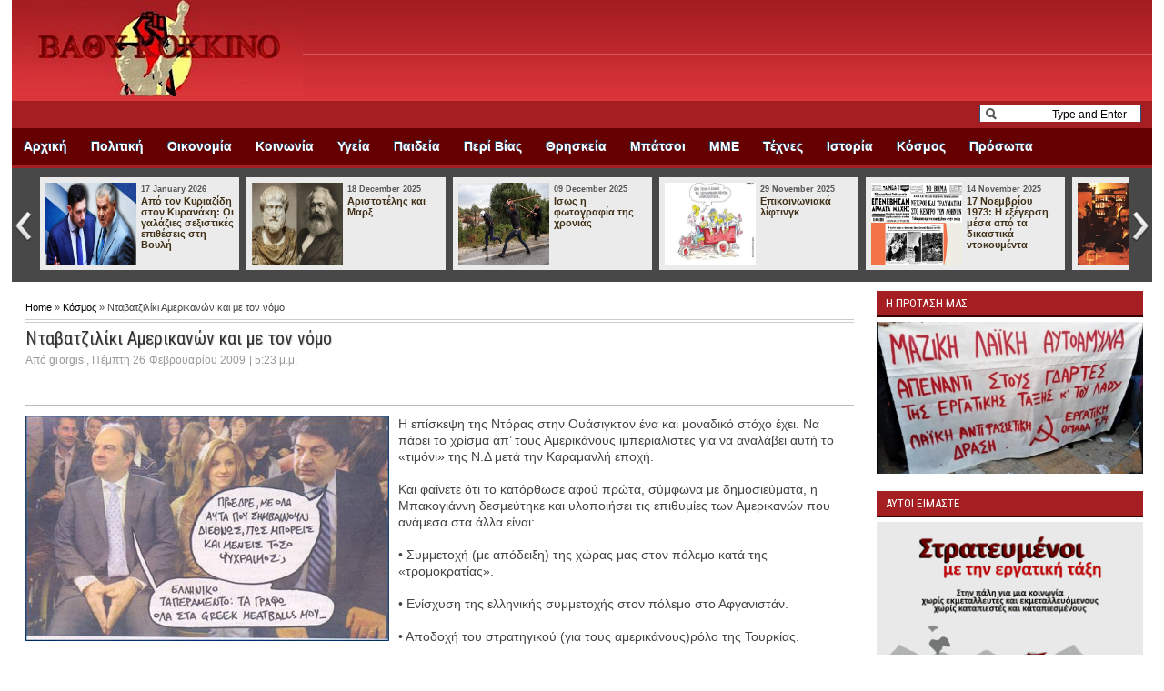

--- FILE ---
content_type: text/html; charset=UTF-8
request_url: https://tsak-giorgis.blogspot.com/2009/02/blog-post_2322.html
body_size: 32923
content:
<!DOCTYPE html>
<HTML dir='ltr'>
<head>
<link href='https://www.blogger.com/static/v1/widgets/2944754296-widget_css_bundle.css' rel='stylesheet' type='text/css'/>
<meta charset='utf-8'/>
<link href="//fonts.googleapis.com/css?family=Roboto+Condensed" rel="stylesheet" type="text/css">
<title>
Νταβατζιλίκι Αμερικανών και με τον νόμο
        | 
        ΒΑΘΥ ΚΟΚΚΙΝΟ
</title>
<style id='page-skin-1' type='text/css'><!--
/* -----------------------------------------------
Blogger Template Style
Name    : Johny Sompret Banget
Author  : Maskolis
Url     : http://www.maskolis.com/
Updated by: Blogger Team
Applied by: Iokasti
----------------------------------------------- */
/* Variable definitions
====================
<Variable name="bgcolor" description="Page Background Color"
type="color" default="#fff">
<Variable name="textcolor" description="Text Color"
type="color" default="#444">
<Variable name="linkcolor" description="Link Color"
type="color" default="#58a">
<Variable name="pagetitlecolor" description="Blog Title Color"
type="color" default="#666">
<Variable name="descriptioncolor" description="Blog Description Color"
type="color" default="#999">
<Variable name="titlecolor" description="Post Title Color"
type="color" default="#444">
<Variable name="bordercolor" description="Border Color"
type="color" default="#ccc">
<Variable name="sidebarcolor" description="Sidebar Title Color"
type="color" default="#999">
<Variable name="sidebartextcolor" description="Sidebar Text Color"
type="color" default="#666">
<Variable name="visitedlinkcolor" description="Visited Link Color"
type="color" default="#999">
<Variable name="bodyfont" description="Text Font"
type="font" default="normal normal 100% Arial, Serif">
<Variable name="headerfont" description="Sidebar Title Font"
type="font"
default="normal normal 78% 'Trebuchet MS',Trebuchet,Arial,Verdana,Sans-serif">
<Variable name="pagetitlefont" description="Blog Title Font"
type="font"
default="normal normal 200% Arial, Serif">
<Variable name="descriptionfont" description="Blog Description Font"
type="font"
default="normal normal 78% 'Trebuchet MS', Trebuchet, Arial, Verdana, Sans-serif">
<Variable name="postfooterfont" description="Post Footer Font"
type="font"
default="normal normal 78% 'Trebuchet MS', Trebuchet, Arial, Verdana, Sans-serif">
<Variable name="startSide" description="Side where text starts in blog language"
type="automatic" default="left">
<Variable name="endSide" description="Side where text ends in blog language"
type="automatic" default="right">
*/
body{background:url(https://blogger.googleusercontent.com/img/b/R29vZ2xl/AVvXsEg6oiln70U5jwJ87io8hrLNMDrc9YyV9c8Jhwx-X1orUEV8MWygXVpc1cT_USt5tGHsQ2IEZRPicLxcSzPTHpyS2RMMD1F8-20knCACoi2nexxvb1qdeVPBPr_IkDMhy8rXOWRSKgVXQHFj/s1600/body-bg.jpg);color:#444444;font:x-small Trebuchet MS;font-size:small;text-align:left;margin:0}
a:link{color:#000000;text-decoration:none}
a:visited{color:#000000;text-decoration:none}
a:hover{color:#333333;text-decoration:none}
a img{border-width:0}
#header-wrapper{margin:0 auto}
#header-inner{background-position:center;margin-left:auto;margin-right:auto}
#header{float:left;width:100%;border:0 solid #dcd9d9;text-align:left;color:#666666;margin:0;background:url("https://lh3.googleusercontent.com/blogger_img_proxy/AEn0k_u45HfXttTdPI9TkYLnSQAMu0JGGskKgsJiVlj4XKih7hRPkrr6HtqnzU4x84ppPyGhEjRHcHGaBPfOBGrwLOPMPhtgthPYGl7NI2jUMbHufQRNdIWcChYAXxDRmJR2HLdJAByZWtdm60warmHm_12Od9s=s0-d") repeat-x scroll center top rgba(0, 0, 0, 0)}
#header2{display:none}
.header .widget,.header2 .widget{margin:0 auto;padding:0px 0 5px}
#header h1{line-height:1.2em;text-transform:none;letter-spacing:.1em;font: bold 24px 'Roboto Condensed';text-shadow:0 1px 1px #000;margin:0 auto;padding:5px 5px .15em;color:#aaa;}
#header a{text-decoration:none}
#header a:hover{color:#666666}
#header .description{max-width:100%;text-transform:uppercase;letter-spacing:.01em;line-height:1.2em;font:normal normal 12px Lucida Sans, Tahoma, Helvetica, FreeSans, sans-serif;color:#666666;margin:0 auto;padding:0 5px 5px}
#header img{margin-startside:auto;margin-endside:auto}
.newsfea{background:url(https://blogger.googleusercontent.com/img/b/R29vZ2xl/AVvXsEiCnpUMzDltp8GAtVIL0j6sIinNy62lqIOFbwi_AEadTsDkhO0CNYbkvVY2FXlzDY0bmL3Y7ouxaf5YZFvdWi_I_sks0a0i4Ya67sSPycaJ9HR8-fvP6q6zHR1d6s4rwMaYbRBdIl5hjMY/s1600/new.png) no-repeat 0px 8px;margin:0px;padding:5px 0 5px 45px;font:14px 'Roboto Condensed';color:#222;border-bottom:1px solid #ccc;text-transform:uppercase;text-shadow:1px 1px 1px #ccc}
#navbar-iframe{height:0;visibility:hidden;display:none}
#ads-wrapper,#mainpage-wrapper{width:640px;float:left;word-wrap:break-word;overflow:hidden}
#main-wrapper{background:#fff;float:left;word-wrap:break-word;overflow:hidden}
#midle-wrapper{padding-left:10px;width:280px;float:left;word-wrap:break-word;overflow:hidden}
.midle ul{list-style:none;margin:0;padding:0}
.midle .widget{margin:0;padding:0}
#sidebar-wrapper{width:320px;float:right;word-wrap:break-word;overflow:hidden}
h2{font:normal bold 14px Arial, Tahoma, Helvetica, FreeSans, sans-serif;line-height:1.4em;text-transform:none;letter-spacing:.01em;color:#666666;margin:.5em 0 .25em}
h2.date-header{text-transform:none;font:normal 12px Arial;color:#999;line-height:1.2em;margin:.1em 0}
.post{margin:.5em 0 .1em;padding:15px}
.post .jump-link{display:none}
.post h3{font:20px 'Roboto Condensed';line-height:1.2em;color:#333;margin:.25em 0 0;padding:0 0 4px;text-shadow:1px 1px 1px #ccc;}
.post h3 a,.post h3 a:visited,.post h3 strong{color:#333333}
.post h3 strong,.post h3 a:hover{color:#f7441a}
.post-body{border-top:2px solid #bbb;font:14px Arial;padding-top:10px;line-height:1.3em;margin:3em 0 .75em;}
.post-body blockquote{line-height:1.3em}
.post-footer{color:#666;text-transform:none;letter-spacing:.01em;font:normal normal 12px Arial, Tahoma, Helvetica, FreeSans, sans-serif;line-height:1.4em;margin:.75em 0}
.comment-link{margin-startside:.6em}
.post blockquote{margin: 10px 10px 10px 20px;padding: 10px 15px 10px 15px;line-height: 1.6em;color: #333;background: #eee;border-left: 20px solid #ccc}
.post blockquote p{margin:.75em 0}
.comments{padding:0 15px}
#comments h4{font-size:16px;font-weight:400;margin:20px 0}
.cm_wrap{clear:both;margin-bottom:10px;float:right;width:100%}
.cm_head{width:60px;float:left;margin:0}
.cm_avatar{vertical-align:middle;border:1px solid #DDD;background:url(https://blogger.googleusercontent.com/img/b/R29vZ2xl/AVvXsEjJbVgaCFmooEM8lzTyjYxY21qoYBD2UzQ2bSrM4Ixh7ctt5boWLZw-hjb4rhcEpJjjIN47-b1DTfusSBun-Bjxaqv6XayUlb3MiH-G-tbG-MwjhiAaMen5PSEsBzGVOhGuKhkwI2RH2j0/s1600/anonymous.jpg) center no-repeat;width:35px;height:35px;margin:0;padding:3px}
.cm_avatar_a{vertical-align:middle;border:1px solid #DDD;background:silver;background-position:center;background-repeat:no-repeat;width:35px;height:35px;margin:0;padding:3px}
.cm_reply a{display:inline-block;border:1px solid #C4C4C4;border-top-color:#E4E4E4;border-left-color:#E4E4E4;color:#424242!important;text-align:center;text-decoration:none;-webkit-border-radius:2px;-moz-border-radius:2px;border-radius:2px;background:0;font:11px/18px sans-serif;margin:0;padding:1px 6px}
.cm_reply a:hover{text-decoration:none!important;background:#aaa}
.cm_entry{background:#fcfcfc;border:1px solid #E4E4E4;overflow:hidden;padding:16px}
.cm_arrow{display:block;width:9px;height:18px;background:url(https://blogger.googleusercontent.com/img/b/R29vZ2xl/AVvXsEiEODzuTY7_S8dGPOJUqXeagb2ajBmRxG2bogB8XqAio2QxgSTDf6G6ynTolEjhS3YTJ9Lbam125HTRcfZAnSPlq5NWlo8JSrRAPZcCnWa1M1t46bWDdaOnpT46hb8-OhVcFdlS5Jy-KVk/s1600/comment-arrow.gif) no-repeat;position:absolute;margin-left:-25px}
.cm_info{margin-bottom:5px;border:thin solid #E6E6E6;background-color:#F4F4F4;padding:5px}
.cm_info_a{margin-bottom:5px;border:thin solid #E6E6E6;background-color:#e5e5e5;padding:5px}
.cm_name{font-size:14px;color:#333!important;text-decoration:none;float:left}
.cm_name_a{font:bold 13px Arial;color:#333!important;text-decoration:none;float:left}
.cm_date{font-size:10px;color:#999;text-decoration:none;float:right}
.cm_date_a{font:normal 10px Arial;color:#333;text-decoration:none;float:right;padding-top:5px}
.cm_pagenavi{font-size:10px;text-transform:uppercase;color:#666;text-shadow:1px 1px #FFF;font-weight:700}
.cm_pagenavi a{color:#666;text-decoration:none;padding:10px}
.cm_pagenavi span{color:#888;background:#FFF;border:1px solid #E0E0E0;padding:4px}
.comment-body-author{font-family:Arial;font-weight:300}
#blog-pager{position:relative;top:10px;width:auto;clear:both;font-family:Arial;font-weight:700;color:#4c502f;font-size:13px;margin:10px;padding:5px 10px}
.feed-links{clear:both;line-height:2.5em}
.sidebar h2{background:#A51E22;font:13px 'Roboto Condensed';color:#fff;text-transform:uppercase;margin:10px 10px 0;padding:6px 5px 6px 10px;border-bottom:2px solid #330000;}
.sidebar{color:#666666;line-height:1.3em;}
.sidebar li{background:url(https://blogger.googleusercontent.com/img/b/R29vZ2xl/AVvXsEjAn1xYOiBhEjO-rKDWZ-Uor6Bie_aUcETx1AU5rlS16roP3cruQ3SU5EMlSwzhzb7yNqi5NXH-AkiRNwbvmTMZDLlt2hUIOoszybIKEHllki0WhOcaNqI37tXuvWZhCQ6z5Wh0BLzS8ho/s1600/batas.gif) repeat-x scroll bottom;text-indent:0;line-height:1.3em;margin:0;padding:3px 0 4px}
.sidebar .widget{border:0 solid #dcd9d9;margin:0 0 5px}
.sidebar .widget-content{margin:0 auto;padding:5px 10px}
.sidebar a:link,.sidebar a:visited{font:bold 12px Arial;color:#555;text-decoration:none}
.sidebar li a:hover{color:#4488dd}
.sidebar img {width:100%; height:auto}
.main .widget{border-bottom:0px dotted #dcd9d9;margin:0 0 .5em;padding:0 0 .5em}
.footer h2{background:url(https://blogger.googleusercontent.com/img/b/R29vZ2xl/AVvXsEjn26LOK6mJKSV_I7iNYnYPLtWKKiR3FS-zHd0HWz5aVNSQgttWkV4TsDv8mVUC2iFDBGGFdM-431hlclA2hiEYJtV_TzYXiGaPLxdBNiNTHtj15ILeORE2WQI9edZ7rBTkCO2FQ2O-2rIO/s1600/batas.gif) repeat-x scroll bottom;font:14px 'Roboto Condensed';padding-bottom:5px;margin-bottom:15px;line-height:1.3em;text-transform:uppercase;color:#ddd}
.footer{color:#aaa;line-height:1.3em;font:normal 12px Arial}
.footer ul{list-style:none;color:#EAE9E8;margin:0;padding:0}
.footer li{background:url(https://blogger.googleusercontent.com/img/b/R29vZ2xl/AVvXsEjV2Oyg_rwpMiW49dRzJLZWEidAFWAuHvrWCHD8cWL4srNnFPuxuAKcES9q493ZCYE-Zf_wDcUCgMqik9uhlqeTRhtYbQ9is8Xgj_Y2CyyOZalnlOH9G3tB_-LgMU6TKbN5H348dR76gWXA/s1600/bullet.png) no-repeat 1px 5px;font:normal 12px Arial;color:#626262;text-indent:0;line-height:1.2em;margin:0;padding:2px 0 3px 17px}
.footer a:link,.footer li a:visited{color:#aaa;text-decoration:none}
.footer li a:hover{color:#fff}
.footer .widget{margin:0 0 8px;padding:6px 0;text-shadow:1px 1px 2px #000}
.footer .widget-content{padding:0 auto}
.picfooter{background-color:#222;background-image: -moz-linear-gradient(top,#444 0,#222 100%); background-image: -ms-linear-gradient(top,#444 0,#222 100%); background-image: -o-linear-gradient(top,#444 0,#222 100%); background-image: -webkit-gradient(linear,left top,left bottom,color-stop(0,#444),color-stop(100%,#222)); background-image: -webkit-linear-gradient(top,#444 0,#222 100%); background-image: linear-gradient(to bottom,#444 0,#222 100%);border-bottom:1px solid #000;border-top:4px solid #111;width:960px;margin-startside:auto;margin-endside:auto;text-align:center;font:normal normal 12px Arial, Tahoma, Helvetica, FreeSans, sans-serif}
#footer-wrapper{width:940px;text-align:left;font:normal normal 12px Arial, Tahoma, Helvetica, FreeSans, sans-serif;margin:0 auto;padding:10px}
#footer1-wrapper{width:300px;float:left;word-wrap:break-word;overflow:hidden}
#footer2-wrapper{margin-left:10px;width:300px;float:left;word-wrap:break-word;overflow:hidden;padding:0 10px}
#footer3-wrapper{width:300px;float:right;word-wrap:break-word;overflow:hidden}
.creditpic{background:#111;width:960px;margin:0 auto;padding:0 auto;border-top:1px solid #444;text-shadow:1px 1px 2px #000}
.credit{width:99%;line-height:1.6em;text-align:center;font-family:Arial;font-size:12px;color:#999;overflow:hidden;clear:both;margin:0 auto;padding:12px 0}
.credit a:link,.credit a:visited{color:#aaa;text-decoration:none}
.credit a:hover{color:#fff;text-decoration:none}
.showpageOf{border:1px solid #7b7c7d;color:#000;margin:2px;padding:3px 6px}
.showpageNum a,.showpage a{border:1px solid #7b7c7d;color:#000;text-decoration:none;margin:2px;padding:3px 6px}
.showpageNum a:hover,.showpage a:hover,.showpagePoint{border:1px solid #01528c;background:#330000;color:#fff;margin:2px;padding:3px 6px}
#outer-wrapper{background:#fff;width:960px;text-align:left;font:normal normal 12px Arial, Tahoma, Helvetica, FreeSans, sans-serif;margin:0 auto;padding:0px;-moz-box-shadow: 0 0 15px 1px #aaa;-webkit-box-shadow: 0 0 15px 1px #aaa;box-shadow: 0 0 15px 1px #aaa;padding:10px;}
.cm_entry p,.cm_entry_a p{clear:both;border:thin solid #E6E6E6;background-color:#fff;font-size:13px;color:#333;word-wrap:break-word;padding:5px}
#under-wrapper{float:left;width:100%;border-bottom:1px solid #aaa;margin:10px 0;padding:5px 0 15px}
#related-articles{float:left;width:275px;border-right:1px solid #ddd;margin:5px 0 0;padding:0 15px 0 0}
#related-articles .widget{margin:0;padding:0}
#related-articles .widget h2,#related-posts h2{font:bold 14px 'Roboto Condensed';color:#000;text-transform:none;margin:0 0 5px;padding:0}
#related-articles a{color:#444;font:14px Arial}
#related-articles a:hover{color:#9daf22}
#related-articles li{background:url(https://blogger.googleusercontent.com/img/b/R29vZ2xl/AVvXsEgDpKssyhovsjO1Sby8PK7UYbtoMc5QVm_CV3rimCKvtQYzPkN7Xj2beCMVB4ZozQH33qpdPFd066A2LcvRJf-Q1HgvGcZuVeZCmq3UI3U0eRr1QgFQj18uC2sBflaSTlhB_SU-ZrJGNWk/s1600/bullet-list.gif) no-repeat 0 8px;text-indent:0;line-height:1.2em;margin:0;padding:2px 0 2px 10px}
#banner-ads{float:right;width:300px;margin:5px 0}
.comments-area {background: url(https://blogger.googleusercontent.com/img/b/R29vZ2xl/AVvXsEhGY0H0gz4i2iqPciuv8Z0wD-Ulca4y2WaUbFcuTuceagCOf4pdZWPULZkJPQmZhE-j1SZ4ozXn3EPQF0U1hwJsvEj3eHebqzXNm2hIROiWDhyphenhyphenXzFWfaBtSs2vToLu88hfJuduN8fCqJ-8/s1600/comment.png) no-repeat center right;margin:0 0 0 5px;padding:0 15px 0 0;}
.cm_reply{padding-top:5px}
.sidebar ul,#related-articles ul{list-style:none;margin:0;padding:0}
.cm_pagenavi a:hover{text-decoration:underline}
#search{float:right;width:180px;height:20px;margin-top:3px;}
#search form{float:left}
#search input[type="text"]{background:#fff url(https://blogger.googleusercontent.com/img/b/R29vZ2xl/AVvXsEiq064Zgs26G3dWXzyjJJ2oXTTkBFZhWy8mmhEy7ZihBndMYg4lWUJQNYd6YNM2bVpRZPZHq3uqM4AWlzZ-vzseV-nyrVV5ts8prGQx0pOYjm0BhtZKbv824_H2YrEGE2EPEUEElM1zk8E/s1600/search_button.png) no-repeat scroll 4px center;float:left;border:1px solid #29517b;width:146px;margin-top:1px;padding:3px 15px;font-size:12px;text-align:right}
#search input[type="text"]:focus{background:#fff}
#search input[type="submit"]{display:none}
#nav ul{float:left;width:auto;height:30px;margin:0;padding:0;list-style-type:none}
#nav ul li{float:left;height:30px}
#nav ul li a,#nav ul li a:visited{float:left;height:30px;padding:8px 10px;color:#eee;font:bold 12px Arial;text-transform:none}
#nav ul li a:hover,#nav .selected{color:#ff0;text-decoration:none;}
.menuku{height:41px;background-color:#660000;font:normal 12px Arial;line-height:normal;width:960px;text-transform:none;color:#f1f1f1;text-decoration:none;margin:0;padding:0;border-bottom: 3px solid #A51E22}
.menuku ul{margin:0;padding:0}
.menuku li{list-style:none;color:#FFF;float:left;display:inline;position:relative;margin:0;padding:0}
.menuku li a{display:block;background:0;color:#FFF;text-decoration:none;font:bold 14px Arial;text-shadow: -1px -1px 0 #254b71;outline:none;margin:0;padding:12px 13px}
.menuku li a:hover{background:#2a2a2a;text-shadow: -1px -1px 0 #000}
.menuku li ul{position:absolute;z-index:10;left:0;top:100%;height:30px;width:170px;display:none;margin:0;padding:0}
.menuku li ul a{background:#2a2a2a;border-left:none;font:12px Arial;border-right:none;border-top:1px solid #484848;border-bottom:1px solid #000;display:block;padding:6px 10px;text-shadow: -1px -1px 0 #000}
.menuku li ul a:hover{background:#484848;}
.menuku li ul li{float:none;display:block;width:auto}
.menuku li ul ul{top:0;left:100%}
.menuku li a:hover,.menuku ul li a:hover{color:#ccc}
.index{background:#e3eef7;float:right;font:12px Tahoma;color:#eee;display:block;margin:6px 5px 0;padding:3px 10px;-moz-border-radius:8px;-webkit-border-radius:8px;border-radius:8px;}
.index a,.index a:visited{color:#0169b5;text-transform:none}
.index a:hover{color:#222;text-decoration:none}
.slide-wrapper {padding:0 auto;margin:0 auto;width:auto;float: left;
word-wrap: break-word; overflow: hidden;}
.slide ul {list-style:none;padding:0;margin:0;}
.slide .widget {margin:0px 0px 0px;padding:0}
#featuredContent {background:#eee;float:left;width:640px;padding-top:7px}
#slideshow {float:right;margin:0 10px 10px;width: 640px;height:305px; position:relative;}
#slideshow div.cover {float: left;margin:0 8px; }
#slideshowThumbs {background:#393939;padding:10px;overflow: hidden;position: absolute;height: 55px; width: 640px;margin:0 7px;top: 240px;z-index: 99;}
#slideshowThumbs li {display:inline;list-style:none;float: left; margin-right: 6px; }
#slideshowThumbs li a {opacity: 1; }
#slideshowThumbs li a.current, #slideshowThumbs li a:hover {opacity: 0.5;}
#slideshowContent {height:230px; float: none; display: block; position:relative;overflow:hidden;}
#slideshow .post {padding:0 10px; border: none; }
#slideshow .featuredTitle {font:20px 'Roboto Condensed';color:#719429;}
#slideshow .featuredTitle a{color:#330000;}
#slideshow .featuredTitle a:hover{color:#333;}
#slideshowContent .featuredPost {display:none;overflow:hidden;}
#slideshowContent .featuredPost .featuredPostContent {padding: 0; }
a.readmore {float:left;background:#330000 url(https://blogger.googleusercontent.com/img/b/R29vZ2xl/AVvXsEj2mynp2ieKn9drfK6baTHRnKID4gc21r4hw-vHpJs0oSimpygj7Zw40ujkjzoKRpfJV2BVaiIar5pXfCMXPXUL90q1QmbkEpGP7PFsAEJe_nqlLyXSHFJDbgfgR4-jIkpBQAlaZmXIAWE/s1600/fade.png) repeat-x top;display:block;;font:bold 12px Arial;text-shadow: -1px -1px 0 #000;margin:10px 0 0 0;padding:4px 10px;color:#eee;-webkit-border-radius:3px;-moz-border-radius:3px;
border-radius:3px;-webkit-box-shadow: 0px 1px 1px 0px rgba(0, 0, 0, 0.5);-moz-box-shadow: 0px 1px 1px 0px rgba(0, 0, 0, 0.5);box-shadow: 0px 1px 1px 0px rgba(0, 0, 0, 0.5);}
a.readmore:hover {color:#ff0}
.headline-wrapper{background:#A51E22;width:960px;height:30px;margin:0}
.headline{line-height:1.4em;text-align:left;font-family:Arial;font-size:12px;color:#fff;overflow:hidden;clear:both;padding:0 10px;text-shadow: -1px -1px 0 #000000}
.headline a:hover{color:#ffd83b;text-decoration:underline}
#ads1-wrapper,#ads2-wrapper,#ads3-wrapper{float:left;word-wrap:break-word;overflow:hidden}
.ads1 .widget,.ads3 .widget,.box .widget,.box1 .widget{margin:0;padding:0 0 5px}
.ads1 ul,.ads3 ul,.box ul,.box1 ul{list-style:none;margin:0;padding:0}
#box-wrapper{width:315px;float:left;word-wrap:break-word;overflow:hidden}
#box1-wrapper{padding-left:10px;width:315px;float:left;word-wrap:break-word;overflow:hidden}
.masGanteng h1{font:bold 14px Arial;text-transform:uppercase;color:#330000;line-height:1.2em;letter-spacing:.01em;background:url(https://blogger.googleusercontent.com/img/b/R29vZ2xl/AVvXsEiPsGW8qPaLjq6uDJL6w7UkL47hs9uhU5wckAk6pBu9xoWqVn_G6C3k1BL3uqaQly8UcIZUXTNlv6bXejHNiZV2lBSUuLyP-QMQBmlB8MuuOaUHeLmxh88xAFcXolfFD5V9eAwsd0zwa5g/s1600/sidebar.png) no-repeat left;border-bottom:2px solid #330000;margin:0 auto;padding:10px 10px 10px 35px}
.masGanteng h1 a:hover{color:#000}
.masGanteng{width:640px;font:14px Arial;overflow:hidden;margin:5px 0;padding:0}
.masGanteng .left{float:left;padding:1%;}
.masGanteng .right{background:#eeeeee;float:right;padding:1%;}
.masGanteng_wide .thumb{padding-bottom:5px}
.masGanteng_wide img{display:block}
.masGanteng_narrow{padding-bottom:6px}
.masGanteng_narrow .thumb{float:right;margin-left:7px}
.masGanteng_narrow .featuredTitle{font:bold 12px Arial;color:#333}
.masGanteng_narrow .featuredTitle a:hover{color:#0169b5}
.masGanteng_wide .featuredPostMeta{float:right}
.masGanteng h1 a,.masGanteng h1 a:visited{color:#0169b5}
.masGanteng_narrow .featuredTitle a{color:#333}
.masGanteng1 h1{font:bold 14px Arial;text-transform:uppercase;color:#8d1f79;line-height:1.2em;letter-spacing:.01em;background:url(https://blogger.googleusercontent.com/img/b/R29vZ2xl/AVvXsEgZ1EhEnBxssrVo8DLxylERcAEGzJHGRYe8_vkAh_Kab1O6OWqpe99DRKLcKKwl2i6lLUimspHSdJwq7qI6U9ZNGWVb2UameNQlvlc7Og6BmViAgi9lj84fngi3T0kyRmTEXvd3oVbLEr0/s1600/icon.png) no-repeat left;border-bottom:2px solid #8d1f79;margin:0 auto;padding:10px 10px 10px 35px}
.masGanteng1 h1 a:hover{color:#000}
.masGanteng1{width:640px;font:14px Arial;overflow:hidden;margin:5px 0;padding:0}
.masGanteng1 .right{background:#f7eff6;float:left;padding:10px 5px;width:40%}
.masGanteng1 .left{float:right;padding:10px 5px}
.masGanteng1_wide{width:300px}
.masGanteng1_wide .thumb{padding-bottom:5px}
.masGanteng1_wide img{display:block}
.masGanteng1_narrow{width:315px;padding-bottom:6px}
.masGanteng1_narrow .thumb{float:right;margin-left:7px}
.masGanteng1 h1 a,.masGanteng1 h1 a:visited{color:#8d2079}
.catbox-even{width:100%;padding-bottom:5px;margin-bottom:10px;}
.catbox-even li{border-bottom:1px solid #eee;font-size:12px;margin:0 0px;padding:3px 0}
.catbox-even li.first{display:block;font-family:Arial,serif;font-size:12px;border-top:0;background:none;padding:0}
.catbox-even .entry-thumb{float:left;margin-right:10px}
.catbox-even h1 a:hover{color:#111}
.catbox-even .entry-excerpt{font:11px Verdana,Arial;display:block}
.catbox-even h2 a:hover,.catbox-even ul li a:hover{color:#330000;text-decoration:none}
.catbox-even ul,{list-style:none;padding:0}
.catbox-even h1{background:url(https://blogger.googleusercontent.com/img/b/R29vZ2xl/AVvXsEjW7TyVToKyxJHaD3EjWv1uR7GCLwHfQv1J1b5aG82OxKyc580HieIaIE9q0D9VeXIMcnee5zxUM-zehPFERe1pjzFciWKGWxxFUeJnKTceiYe_HQdi9fYExVU5jmOlqX0OTZDGbZbwno0/s1600/label_new.png) no-repeat left;font:bold 14px Arial;text-transform:none;color:#333;line-height:1.2em;border-bottom:2px solid #330000;margin:0 auto;padding:6px 0px 6px 25px}
.catbox-even h1 a,.catbox-even h1 a:visited{color:#330000}
.catbox-even h2 a,.catbox-even h2 a:visited,.catbox-even ul li a,.catbox-even ul li a:visited{font:bold 12px Arial;color:#444;text-transform:none}
#maskolis h1{background:url(https://blogger.googleusercontent.com/img/b/R29vZ2xl/AVvXsEgNHtDVQMwryVGAqMBHHsddHPWiUV752Z_sKra_mLoj-fCnA9pnYt4tyPQB_zJfYO9emFvBF8IZbBgtqIY6t69CK5muxC8Xj73HHy49key1zAiYvGi31mlqW-brVUeEyBNV_YzJ8mh53AU/s1600/video.png) no-repeat left;font:14px 'Roboto Condensed';margin:0px;padding:5px 5px 5px 20px;text-transform:uppercase;border-bottom:2px solid #330000}
#maskolis h1 a,#maskolis h1 a:visited{color:#330000}
#maskolis h1 a:hover{color:#111}
#maskolis {width:100%;overflow:hidden;padding-bottom:10px;}
#maskolis .col_maskolis {width:200px;height:170px;float:left;padding:0;margin:2px 5px 8px 5px;text-align:center;}
#maskolis .col_maskolis .play-button{background:url(https://blogger.googleusercontent.com/img/b/R29vZ2xl/AVvXsEgTZP4td9VMQ6ebnj92JBlzvcZP1rVkndMLFTmp9vXA9eWeQFZvi0k02yK5GYjfBLLYh1vjo02qr37dxz7uLeRlhaPk0gmdMqv4PjY8LpBj0NgC35bQhb_wCdoc_XeZCu3HsvsTpb4QrGu4/s1600/play.png) no-repeat 77px 57px;cursor:pointer;}
#maskolis .maskolis_img {border:4px solid #ccc;margin:10px 3px;width:194px;height:130px;transition:all 400ms ease-in-out;-webkit-transition:all 400ms ease-in-out;-moz-transition:all 400ms ease-in-out;-o-transition:all 400ms ease-in-out;-ms-transition:all 400ms ease-in-out}
#maskolis .maskolis_img:hover{opacity:.7;filter:alpha(opacity=70);-moz-opacity:.7;-khtml-opacity:.7}
#maskolis .posttitle {height:20px;border:0 none;line-height:8px;margin:0 5px 5px;padding:2px}
#maskolis .posttitle a{color:#111;font:bold 12px Arial}
#maskolis .posttitle a:hover {color:#330000}
ul.tabs{float:left;list-style:none;height:32px;border-bottom:1px solid #aaa;border-left:1px solid #aaa;width:638px;margin:0;padding:0}
ul.tabs li{float:left;height:31px;line-height:31px;border:1px solid #aaa;border-left:none;overflow:hidden;position:relative;background:#eee;margin:0 0 -1px;padding:0}
ul.tabs li a{text-decoration:none;color:#26231c;display:block;border:1px solid #eee;outline:none;font-weight:700;padding:0 15px}
html ul.tabs li.active,html ul.tabs li.active a,html ul.tabs li.active a:hover{background:#eee;color:#330000;border-bottom:1px solid #eee}
.tab-wrapper{border:1px solid #aaa;border-top:none;overflow:hidden;clear:both;float:left;width:638px;background:#eee;margin-bottom:15px}
.tabber{padding:10px 0}
.tabber .column{float:left;display:inline;width:146px;margin:0 0 0 11px}
.tabber h2{font:bold 12px Arial;line-height:15px;margin:7px 0 5px}
.tabber h2 a{color:#222}
.tabber h2 a:hover{color:#330000}
#carousel{width:96%;height:125px;border-bottom:0px solid #666;position:relative;display:block;background:#484848;}
#carousel h5{color:#555;margin:2px}
#carousel .container{position:absolute;left:2%;width:96% !important;height:125px;overflow:hidden}
#carousel .thumb{float:left;margin-right:5px;}
#carousel #previous_button{position:absolute;width:24px;height:125px;background:url(https://blogger.googleusercontent.com/img/b/R29vZ2xl/AVvXsEjLzO4cZ7uKn0GNlgLuHnriZV4r2KtbdTC-a0tMkJFPj4Q9z7W_wD6NVDBzecQmZJ3yekG9OyeR8v2VT6eL87zDd8FoEIBC-pBQ9FpwgzlEMMwLBjiERvcbNg9_zQDX6ui7nu-zwCOo888/s1600/prev.png) center;z-index:100;cursor:pointer;}
#carousel #next_button{position:absolute;right:0;width:24px;height:125px;background:url(https://blogger.googleusercontent.com/img/b/R29vZ2xl/AVvXsEjLNMMkuI2zjhosEK8PKm0ThUQ5a2d3vXf3IqR-X70Age6m9pp0u3CYjwllze0KlQMnW-GL0Bag7fQmoAhVFHTrpWBcT54hRq_w7plbzTYfSjvy26nVWqa7ZghkagbLzcI7aLu4DH_rxbU/s1600/next.png) center;z-index:100;cursor:pointer;}
#carousel #next_button:hover,#carousel .thumb:hover,#carousel #previous_button:hover{filter:alpha(opacity=70);opacity:.7}
#carousel ul{width:100000px;position:relative;margin-top:10px}
#carousel ul li{background:#ebebeb;display:inline;float:left;text-align:left;font:bold 11px Arial;border:0px solid #ccc;width:207px;height:90px;margin:0 2px 20px 6px;padding:6px}
#carousel ul li a.slider_title{color:#423119;display:block;margin-top:0;padding-top:0}
#carousel ul li a.slider_title:hover{color:#e78b14}
.social a{color: #6e6e6e;font: bold 12px Calibri,Helvetica, Arial, sans-serif;text-decoration: none;padding: 3px 5px 2px;position: relative;display: inline-block;text-shadow: 0 1px 0 #fff;-webkit-transition: border-color .218s;-moz-transition: border .218s;-o-transition: border-color .218s;transition: border-color .218s; background: #f3f3f3;border: solid 1px #dcdcdc;}
.social a:hover {color: #333;border-color: #999;-moz-box-shadow: 0 2px 0 rgba(0, 0, 0, 0.2);-webkit-box-shadow:0 2px 5px rgba(0, 0, 0, 0.2);box-shadow: 0 1px 2px rgba(0, 0, 0, 0.15);}
.social a:active{color:#000;border-color: #444;}
.sub-box{width:300px;background:();padding: 2px 5px 7px 2px;font-family:Droid Sans,Helvetica,Arial;}
.emailform{margin:16px 0 0; display:block; clear:both;}
.emailtext{margin:10px 0 0;background:#f6f6f6 url(https://blogger.googleusercontent.com/img/b/R29vZ2xl/AVvXsEh3CTFj9rc9z0_BOEhKJS7_RR40_grxietwPZYjO8XmFHl5oEDdyB4jzqG3ncjDToSajVe_g7vEm93kvTQ7qWXjoQ9Ljnrhyphenhyphen6BZjnYsci1oLXT0HJF0XE_5qmXS-l23AJA1ao28s99Yqw0/s1600/email.png) no-repeat scroll 4px center;padding:6px 5px 6px 34px;color:#444;font-weight:bold; text-decoration:none;border:1px solid #ccc;width:175px;}
.emailtext:hover{background: #f3f3f3 url(https://blogger.googleusercontent.com/img/b/R29vZ2xl/AVvXsEh3CTFj9rc9z0_BOEhKJS7_RR40_grxietwPZYjO8XmFHl5oEDdyB4jzqG3ncjDToSajVe_g7vEm93kvTQ7qWXjoQ9Ljnrhyphenhyphen6BZjnYsci1oLXT0HJF0XE_5qmXS-l23AJA1ao28s99Yqw0/s1600/email.png) no-repeat scroll 4px center;border-color:#999;}
.emailtext:focus{outline:none;}
.sub-button{color:#eee;font-weight:bold; text-decoration:none;padding:5px 10px; border:1px solid #666;cursor:pointer;background:#999}
.sub-button:hover{color:#444;border-color: #999;background:#ccc}
#outer-wrapper {padding:0 1%; width:98%}
#header-wrapper, #featuredContent, #slideshow, #slideshowThumbs, #carousel {width:100%}
.headline-wrapper, .menuku, .masGanteng, .masGanteng1, .picfooter, .creditpic, .column img {width:100%}
#carousel #previous_button {width:2%}
#carousel #next_button {width:2%}
#ads-wrapper, #mainpage-wrapper {width:75%}
#sidebar-wrapper {width:25%}
#box-wrapper {width:50%}
#midle-wrapper {width:49%; padding-left:1%}
#box1-wrapper {width:49%; padding-left:1%}
#ads1-wrapper, #ads2-wrapper, #ads3-wrapper {width:75%}
.masGanteng .right {width:41%;}
.masGanteng_wide {width:55%}
.masGanteng_wide img {max-height:350px;height:auto;width:100%}
ul.tabs {width:99%}
.tab-wrapper {width:99%}
.tabber .column  {margin: 0 0 0 1%; width:23%}
#footer-wrapper {width:90%}
#footer1-wrapper, #footer2-wrapper, #footer3-wrapper {width:32%}
#slideshow div.cover {float: left;margin:0 8px;width:70%}
.cover img {width:100%;height:auto;max-height:400px}
#header {background:url("https://lh3.googleusercontent.com/blogger_img_proxy/AEn0k_u45HfXttTdPI9TkYLnSQAMu0JGGskKgsJiVlj4XKih7hRPkrr6HtqnzU4x84ppPyGhEjRHcHGaBPfOBGrwLOPMPhtgthPYGl7NI2jUMbHufQRNdIWcChYAXxDRmJR2HLdJAByZWtdm60warmHm_12Od9s=s0-d") repeat-x scroll center top rgba(0, 0, 0, 0); width:100%;}
#header2, #nav-wrapper, #nav {display:none;}
#feedtitle {
background: none repeat scroll 0 0 #A51E22;
border-bottom: 2px solid #330000;
color: #FFFFFF;
padding: 6px 5px 6px 10px;}
#feedtitle a:link, #feedtitle a:active, #feedtitle a:visited {color:#eee;}
#feedtitle a:rollover{text-decoration:underline}
#feedsweepblog {}
.feedsweep_linkblog {color: #000;font: bold 15px Helvetica, Arial, sans-serif;text-decoration: none;}
.feedsweep_titleblog{color: #6e6e6e;font: bold 12px Calibri,Helvetica, Arial, sans-serif;text-decoration: none;}
.feedsweep_item-blog {color: #6e6e6e;font: 14px Helvetica, Arial, sans-serif;text-decoration: none;margin-bottom:20px;border-bottom:1px dotted #000;}
.feedsweep_dateblog {color: #6e6e6e;font: bold 12px Calibri,Helvetica, Arial, sans-serif;text-decoration: none;}
.feedsweep_headlineblog {color: #6e6e6e;font: bold 12px Calibri,Helvetica, Arial, sans-serif;text-decoration: none;}
#feedsweep_bodyblog {padding:15px 0px 15px 0px;}
.feedsweep_bodyblog img{width:40%;height:auto;align:left;float:left;padding:0 1% 0;}

--></style>
<script type='text/javascript'>
      var relatedpoststitle="Σχετικα";
    </script>
<script src='https://www.google.com/jsapi?key=ABQIAAAAlQIoliUVPjZwD8UDgw_U3RTUhB4JyH-ajz-fA9t4yePPPdGAfRTC_mtuh6Iq1MLEipD0I2rCi30Png' type='text/javascript'></script>
<script type='text/javascript'>
      //<![CDATA[
      var gfeedfetcher_loading_image="indicator.gif";google.load("feeds","1");function gfeedfetcher(c,a,b){this.linktarget=b||"";this.feedlabels=[];this.feedurls=[];this.feeds=[];this.feedsfetched=0;this.feedlimit=5;this.showoptions="";this.sortstring="date";document.write('<div id="'+c+'" class="'+a+'"></div>');this.feedcontainer=document.getElementById(c);this.itemcontainer="<li>"}gfeedfetcher.prototype.addFeed=function(b,a){this.feedlabels[this.feedlabels.length]=b;this.feedurls[this.feedurls.length]=a};gfeedfetcher.prototype.filterfeed=function(b,a){this.feedlimit=b;if(typeof a!="undefined"){this.sortstring=a}};gfeedfetcher.prototype.displayoptions=function(a){this.showoptions=a};gfeedfetcher.prototype.setentrycontainer=function(a){this.itemcontainer="<"+a.toLowerCase()+">"};gfeedfetcher.prototype.init=function(){this.feedsfetched=0;this.feeds=[];this.feedcontainer.innerHTML='<img src="'+gfeedfetcher_loading_image+'" /> Retrieving RSS feed(s)';var a=this;for(var b=0;b<this.feedurls.length;b++){var c=new google.feeds.Feed(this.feedurls[b]);var d=(this.feedlimit<=this.feedurls.length)?1:Math.floor(this.feedlimit/this.feedurls.length);if(this.feedlimit%this.feedurls.length>0&&this.feedlimit>this.feedurls.length&&b==this.feedurls.length-1){d+=(this.feedlimit%this.feedurls.length)}c.setNumEntries(d);c.load(function(e){return function(f){a._fetch_data_as_array(f,e)}}(this.feedlabels[b]))}};gfeedfetcher._formatdate=function(a,c){var d=new Date(a);var b=(c.indexOf("datetime")!=-1)?d.toLocaleString():(c.indexOf("date")!=-1)?d.toLocaleDateString():(c.indexOf("time")!=-1)?d.toLocaleTimeString():"";return"<span class='datefield'>"+b+"</span>"};gfeedfetcher._sortarray=function(a,b){var b=(b=="label")?"ddlabel":b;if(b=="title"||b=="ddlabel"){a.sort(function(e,d){var g=e[b].toLowerCase();var f=d[b].toLowerCase();return(g<f)?-1:(g>f)?1:0})}else{try{a.sort(function(e,d){return new Date(d.publishedDate)-new Date(e.publishedDate)})}catch(c){}}};gfeedfetcher.prototype._fetch_data_as_array=function(b,a){var d=(!b.error)?b.feed.entries:"";if(d==""){alert("Google Feed API Error: "+b.error.message)}for(var c=0;c<d.length;c++){b.feed.entries[c].ddlabel=a}this.feeds=this.feeds.concat(d);this._signaldownloadcomplete()};gfeedfetcher.prototype._signaldownloadcomplete=function(){this.feedsfetched+=1;if(this.feedsfetched==this.feedurls.length){this._displayresult(this.feeds)}};gfeedfetcher.prototype._displayresult=function(a){var e=(this.itemcontainer=="<li>")?"<ul>\n":"";gfeedfetcher._sortarray(a,this.sortstring);for(var c=0;c<a.length;c++){var d='<a href="'+a[c].link+'" target="'+this.linktarget+'" class="titlefield">'+a[c].title+"</a>";var b=/label/i.test(this.showoptions)?'<span class="labelfield">['+this.feeds[c].ddlabel+"]</span>":" ";var g=gfeedfetcher._formatdate(a[c].publishedDate,this.showoptions);var f=/description/i.test(this.showoptions)?"<br />"+a[c].content:/snippet/i.test(this.showoptions)?"<br />"+a[c].contentSnippet:"";e+=this.itemcontainer+d+" "+b+" "+g+"\n"+f+this.itemcontainer.replace("<","</")+"\n\n"}e+=(this.itemcontainer=="<li>")?"</ul>":"";this.feedcontainer.innerHTML=e};
      var gfeedfetcher_loading_image="indicator.gif";function gfeedrssticker(d,b,a,c){this.tickerid=d;this.delay=parseInt(a);this.mouseoverBol=0;this.itemsperpage=1;this.messagepointer=0;gfeedfetcher.call(this,d,b,c);this.itemcontainer="<div>";this.tickerdiv=document.getElementById(d)}gfeedrssticker.prototype=new gfeedfetcher;gfeedrssticker.prototype.constructor=gfeedrssticker;gfeedrssticker.prototype._displayresult=null;gfeedrssticker.prototype.entries_per_page=function(a){this.itemsperpage=a};gfeedrssticker.prototype._signaldownloadcomplete=function(){this.feedsfetched+=1;if(this.feedsfetched==this.feedurls.length){this._initscroller(this.feeds)}};gfeedrssticker.prototype._initscroller=function(a){var c=this;gfeedfetcher._sortarray(a,this.sortstring);this.itemsperpage=(this.itemsperpage>=a.length)?1:this.itemsperpage;var b=a.slice(this.messagepointer,this.itemsperpage);this.tickerdiv.innerHTML=formatrssmessage(b,this.showoptions,this.itemcontainer,this.linktarget);this.tickerdiv.onmouseover=function(){c.mouseoverBol=1};this.tickerdiv.onmouseout=function(){c.mouseoverBol=0};this.messagepointer=this.itemsperpage;if(window.attachEvent){window.attachEvent("onunload",function(){c.tickerdiv.onmouseover=c.tickerdiv.onmouseout=null})}setTimeout(function(){c._rotatemessage()},this.delay)};function formatrssmessage(d,b,f,g){var c=(f=="<li>")?"<ul>\n":"";for(var e=0;e<d.length;e++){var h='<a href="'+d[e].link+'" target="'+g+'" class="titlefield">'+d[e].title+"</a>";var j=/label/i.test(b)?'<span class="labelfield">['+d[e].ddlabel+"]</span>":" ";var k=gfeedfetcher._formatdate(d[e].publishedDate,b);var a=/description/i.test(b)?"<br />"+d[e].content:/snippet/i.test(b)?"<br />"+d[e].contentSnippet:"";c+=f+h+" "+j+" "+k+"\n"+a+f.replace("<","</")+"\n\n"}c+=(f=="<li>")?"</ul>\n":"";return c}gfeedrssticker.prototype._rotatemessage=function(){var b=this;if(this.mouseoverBol==1){setTimeout(function(){b._rotatemessage()},100)}else{var a=this.feeds.slice(this.messagepointer,this.messagepointer+this.itemsperpage);this.tickerdiv.innerHTML=formatrssmessage(a,this.showoptions,this.itemcontainer,this.linktarget);this.messagepointer=(this.messagepointer+this.itemsperpage>this.feeds.length-1)?0:this.messagepointer+this.itemsperpage;setTimeout(function(){b._rotatemessage()},this.delay)}};
      //]]>
    </script>
<style type='text/css'>
      .titlefield{text-decoration: none;}
      .labelfield{color:#666;font-size: 100%;}
      .datefield{color:#e0f2ff;font:normal 12px Arial;}
      #example1{width: 900px;height: 12px;padding: 0px;font:bold 14px Arial;text-transform:none;text-align:left;background-color:transparent;}
      code{color: #e0f2ff;}
      #example1 a:link, #example1 a:visited {color:#fff;text-decoration:none;}
      #example1 a:hover {color:#ffd83b;text-decoration:none;}
    </style>
<script type='text/javascript'>
      //<![CDATA[
      var relatedTitles=new Array();var relatedTitlesNum=0;var relatedUrls=new Array();function related_results_labels(c){for(var b=0;b<c.feed.entry.length;b++){var d=c.feed.entry[b];relatedTitles[relatedTitlesNum]=d.title.$t;for(var a=0;a<d.link.length;a++){if(d.link[a].rel=="alternate"){relatedUrls[relatedTitlesNum]=d.link[a].href;relatedTitlesNum++;break}}}}function removeRelatedDuplicates(){var b=new Array(0);var c=new Array(0);for(var a=0;a<relatedUrls.length;a++){if(!contains(b,relatedUrls[a])){b.length+=1;b[b.length-1]=relatedUrls[a];c.length+=1;c[c.length-1]=relatedTitles[a]}}relatedTitles=c;relatedUrls=b}function contains(b,d){for(var c=0;c<b.length;c++){if(b[c]==d){return true}}return false}function printRelatedLabels(a){for(var b=0;b<relatedUrls.length;b++){if(relatedUrls[b]==a){relatedUrls.splice(b,1);relatedTitles.splice(b,1)}}var c=Math.floor((relatedTitles.length-1)*Math.random());var b=0;if(relatedTitles.length>1){document.write("<h2>"+relatedpoststitle+"</h2>")}document.write("<ul>");while(b<relatedTitles.length&&b<20&&b<maxresults){document.write('<li><a href="'+relatedUrls[c]+'">'+relatedTitles[c]+"</a></li>");if(c<relatedTitles.length-1){c++}else{c=0}b++}document.write("</ul>");relatedUrls.splice(0,relatedUrls.length);relatedTitles.splice(0,relatedTitles.length)};
      //]]>
    </script>
<script src="//ajax.googleapis.com/ajax/libs/jquery/1.7.2/jquery.min.js" type="text/javascript"></script>
<script type='text/javascript'>
      //<![CDATA[
      (function($){$.fn.jCarouselLite=function(o){o=$.extend({btnPrev:null,btnNext:null,btnGo:null,mouseWheel:false,auto:null,speed:200,easing:null,vertical:false,circular:true,visible:3,start:0,scroll:1,beforeStart:null,afterEnd:null},o||{});return this.each(function(){var running=false,animCss=o.vertical?"top":"left",sizeCss=o.vertical?"height":"width";var div=$(this),ul=$("ul:first",div),tLi=$(".car",ul),tl=tLi.size(),v=o.visible;if(o.circular){ul.prepend(tLi.slice(tl-v-1+1).clone()).append(tLi.slice(0,v).clone());o.start+=v}var li=$(".car",ul),itemLength=li.size(),curr=o.start;div.css("visibility","visible");li.css({overflow:"hidden",float:o.vertical?"none":"left"});ul.css({padding:"0",position:"relative","list-style-type":"none","z-index":"1"});div.css({overflow:"hidden","z-index":"2"});var liSize=o.vertical?height(li):width(li);var ulSize=liSize*itemLength;var divSize=liSize*v;li.css({width:li.width()});ul.css(sizeCss,ulSize+"px").css(animCss,-(curr*liSize));div.css(sizeCss,divSize+"px");if(o.btnPrev)$(o.btnPrev).click(function(){return go(curr-o.scroll)});if(o.btnNext)$(o.btnNext).click(function(){return go(curr+o.scroll)});if(o.btnGo)$.each(o.btnGo,function(i,val){$(val).click(function(){return go(o.circular?o.visible+i:i)})});if(o.mouseWheel&&div.mousewheel)div.mousewheel(function(e,d){return d>0?go(curr-o.scroll):go(curr+o.scroll)});if(o.auto)setInterval(function(){go(curr+o.scroll)},o.auto+o.speed);function vis(){return li.slice(curr).slice(0,v)};function go(to){if(!running){if(o.beforeStart)o.beforeStart.call(this,vis());if(o.circular){if(to<=o.start-v-1){ul.css(animCss,-((itemLength-(v*2))*liSize)+"px");curr=to==o.start-v-1?itemLength-(v*2)-1:itemLength-(v*2)-o.scroll}else if(to>=itemLength-v+1){ul.css(animCss,-((v)*liSize)+"px");curr=to==itemLength-v+1?v+1:v+o.scroll}else curr=to}else{if(to<0||to>itemLength-v)return;else curr=to}running=true;ul.animate(animCss=="left"?{left:-(curr*liSize)}:{top:-(curr*liSize)},o.speed,o.easing,function(){if(o.afterEnd)o.afterEnd.call(this,vis());running=false});if(!o.circular){$(o.btnPrev+","+o.btnNext).removeClass("disabled");$((curr-o.scroll<0&&o.btnPrev)||(curr+o.scroll>itemLength-v&&o.btnNext)||[]).addClass("disabled")}}return false}})};function css(el,prop){return parseInt($.css(el[0],prop))||0};function width(el){return el[0].offsetWidth+css(el,'marginLeft')+css(el,'marginRight')};function height(el){return el[0].offsetHeight+css(el,'marginTop')+css(el,'marginBottom')}})(jQuery);
      //]]>
    </script>
<script type='text/javascript'>
      //<![CDATA[
      (function(d){d.tools=d.tools||{};d.tools.tabs={version:"1.0.4",conf:{tabs:"a",current:"current",onBeforeClick:null,onClick:null,effect:"default",initialIndex:0,event:"click",api:false,rotate:false},addEffect:function(e,f){c[e]=f}};var c={"default":function(f,e){this.getPanes().hide().eq(f).show();e.call()},fade:function(g,e){var f=this.getConf(),j=f.fadeOutSpeed,h=this.getPanes();if(j){h.fadeOut(j)}else{h.hide()}h.eq(g).fadeIn(f.fadeInSpeed,e)},slide:function(f,e){this.getPanes().slideUp(200);this.getPanes().eq(f).slideDown(400,e)},ajax:function(f,e){this.getPanes().eq(0).load(this.getTabs().eq(f).attr("href"),e)}};var b;d.tools.tabs.addEffect("horizontal",function(f,e){if(!b){b=this.getPanes().eq(0).width()}this.getCurrentPane().animate({width:0},function(){d(this).hide()});this.getPanes().eq(f).animate({width:b},function(){d(this).show();e.call()})});function a(g,h,f){var e=this,j=d(this),i;d.each(f,function(k,l){if(d.isFunction(l)){j.bind(k,l)}});d.extend(this,{click:function(k,n){var o=e.getCurrentPane();var l=g.eq(k);if(typeof k=="string"&&k.replace("#","")){l=g.filter("[href*="+k.replace("#","")+"]");k=Math.max(g.index(l),0)}if(f.rotate){var m=g.length-1;if(k<0){return e.click(m,n)}if(k>m){return e.click(0,n)}}if(!l.length){if(i>=0){return e}k=f.initialIndex;l=g.eq(k)}if(k===i){return e}n=n||d.Event();n.type="onBeforeClick";j.trigger(n,[k]);if(n.isDefaultPrevented()){return}c[f.effect].call(e,k,function(){n.type="onClick";j.trigger(n,[k])});n.type="onStart";j.trigger(n,[k]);if(n.isDefaultPrevented()){return}i=k;g.removeClass(f.current);l.addClass(f.current);return e},getConf:function(){return f},getTabs:function(){return g},getPanes:function(){return h},getCurrentPane:function(){return h.eq(i)},getCurrentTab:function(){return g.eq(i)},getIndex:function(){return i},next:function(){return e.click(i+1)},prev:function(){return e.click(i-1)},bind:function(k,l){j.bind(k,l);return e},onBeforeClick:function(k){return this.bind("onBeforeClick",k)},onClick:function(k){return this.bind("onClick",k)},unbind:function(k){j.unbind(k);return e}});g.each(function(k){d(this).bind(f.event,function(l){e.click(k,l);return false})});if(location.hash){e.click(location.hash)}else{if(f.initialIndex===0||f.initialIndex>0){e.click(f.initialIndex)}}h.find("a[href^=#]").click(function(k){e.click(d(this).attr("href"),k)})}d.fn.tabs=function(i,f){var g=this.eq(typeof f=="number"?f:0).data("tabs");if(g){return g}if(d.isFunction(f)){f={onBeforeClick:f}}var h=d.extend({},d.tools.tabs.conf),e=this.length;f=d.extend(h,f);this.each(function(l){var j=d(this);var k=j.find(f.tabs);if(!k.length){k=j.children()}var m=i.jquery?i:j.children(i);if(!m.length){m=e==1?d(i):j.parent().find(i)}g=new a(k,m,f);j.data("tabs",g)});return f.api?g:this}})(jQuery);(function(b){var a=b.tools.tabs;a.plugins=a.plugins||{};a.plugins.slideshow={version:"1.0.2",conf:{next:".forward",prev:".backward",disabledClass:"disabled",autoplay:false,autopause:true,interval:3000,clickable:true,api:false}};b.prototype.slideshow=function(e){var f=b.extend({},a.plugins.slideshow.conf),c=this.length,d;e=b.extend(f,e);this.each(function(){var p=b(this),m=p.tabs(),i=b(m),o=m;b.each(e,function(t,u){if(b.isFunction(u)){m.bind(t,u)}});function n(t){return c==1?b(t):p.parent().find(t)}var s=n(e.next).click(function(){m.next()});var q=n(e.prev).click(function(){m.prev()});var h,j,l,g=false;b.extend(m,{play:function(){if(h){return}var t=b.Event("onBeforePlay");i.trigger(t);if(t.isDefaultPrevented()){return m}g=false;h=setInterval(m.next,e.interval);i.trigger("onPlay");m.next()},pause:function(){if(!h){return m}var t=b.Event("onBeforePause");i.trigger(t);if(t.isDefaultPrevented()){return m}h=clearInterval(h);l=clearInterval(l);i.trigger("onPause")},stop:function(){m.pause();g=true},onBeforePlay:function(t){return m.bind("onBeforePlay",t)},onPlay:function(t){return m.bind("onPlay",t)},onBeforePause:function(t){return m.bind("onBeforePause",t)},onPause:function(t){return m.bind("onPause",t)}});if(e.autopause){var k=m.getTabs().add(s).add(q).add(m.getPanes());k.hover(function(){m.pause();j=clearInterval(j)},function(){if(!g){j=setTimeout(m.play,e.interval)}})}if(e.autoplay){l=setTimeout(m.play,e.interval)}else{m.stop()}if(e.clickable){m.getPanes().click(function(){m.next()})}if(!m.getConf().rotate){var r=e.disabledClass;if(!m.getIndex()){q.addClass(r)}m.onBeforeClick(function(u,t){if(!t){q.addClass(r)}else{q.removeClass(r);if(t==m.getTabs().length-1){s.addClass(r)}else{s.removeClass(r)}}})}});return e.api?d:this}})(jQuery);(function(c){var d=[];c.tools=c.tools||{};c.tools.tooltip={version:"1.1.2",conf:{effect:"toggle",fadeOutSpeed:"fast",tip:null,predelay:0,delay:30,opacity:1,lazy:undefined,position:["top","center"],offset:[0,0],cancelDefault:true,relative:false,oneInstance:true,events:{def:"mouseover,mouseout",input:"focus,blur",widget:"focus mouseover,blur mouseout",tooltip:"mouseover,mouseout"},api:false},addEffect:function(e,g,f){b[e]=[g,f]}};var b={toggle:[function(e){var f=this.getConf(),g=this.getTip(),h=f.opacity;if(h<1){g.css({opacity:h})}g.show();e.call()},function(e){this.getTip().hide();e.call()}],fade:[function(e){this.getTip().fadeIn(this.getConf().fadeInSpeed,e)},function(e){this.getTip().fadeOut(this.getConf().fadeOutSpeed,e)}]};function a(f,g){var p=this,k=c(this);f.data("tooltip",p);var l=f.next();if(g.tip){l=c(g.tip);if(l.length>1){l=f.nextAll(g.tip).eq(0);if(!l.length){l=f.parent().nextAll(g.tip).eq(0)}}}function o(u){var t=g.relative?f.position().top:f.offset().top,s=g.relative?f.position().left:f.offset().left,v=g.position[0];t-=l.outerHeight()-g.offset[0];s+=f.outerWidth()+g.offset[1];var q=l.outerHeight()+f.outerHeight();if(v=="center"){t+=q/2}if(v=="bottom"){t+=q}v=g.position[1];var r=l.outerWidth()+f.outerWidth();if(v=="center"){s-=r/2}if(v=="left"){s-=r}return{top:t,left:s}}var i=f.is(":input"),e=i&&f.is(":checkbox, :radio, select, :button"),h=f.attr("type"),n=g.events[h]||g.events[i?(e?"widget":"input"):"def"];n=n.split(/,\s*/);if(n.length!=2){throw"Tooltip: bad events configuration for "+h}f.bind(n[0],function(r){if(g.oneInstance){c.each(d,function(){this.hide()})}var q=l.data("trigger");if(q&&q[0]!=this){l.hide().stop(true,true)}r.target=this;p.show(r);n=g.events.tooltip.split(/,\s*/);l.bind(n[0],function(){p.show(r)});if(n[1]){l.bind(n[1],function(){p.hide(r)})}});f.bind(n[1],function(q){p.hide(q)});if(!c.browser.msie&&!i&&!g.predelay){f.mousemove(function(){if(!p.isShown()){f.triggerHandler("mouseover")}})}if(g.opacity<1){l.css("opacity",g.opacity)}var m=0,j=f.attr("title");if(j&&g.cancelDefault){f.removeAttr("title");f.data("title",j)}c.extend(p,{show:function(r){if(r){f=c(r.target)}clearTimeout(l.data("timer"));if(l.is(":animated")||l.is(":visible")){return p}function q(){l.data("trigger",f);var t=o(r);if(g.tip&&j){l.html(f.data("title"))}r=r||c.Event();r.type="onBeforeShow";k.trigger(r,[t]);if(r.isDefaultPrevented()){return p}t=o(r);l.css({position:"absolute",top:t.top,left:t.left});var s=b[g.effect];if(!s){throw'Nonexistent effect "'+g.effect+'"'}s[0].call(p,function(){r.type="onShow";k.trigger(r)})}if(g.predelay){clearTimeout(m);m=setTimeout(q,g.predelay)}else{q()}return p},hide:function(r){clearTimeout(l.data("timer"));clearTimeout(m);if(!l.is(":visible")){return}function q(){r=r||c.Event();r.type="onBeforeHide";k.trigger(r);if(r.isDefaultPrevented()){return}b[g.effect][1].call(p,function(){r.type="onHide";k.trigger(r)})}if(g.delay&&r){l.data("timer",setTimeout(q,g.delay))}else{q()}return p},isShown:function(){return l.is(":visible, :animated")},getConf:function(){return g},getTip:function(){return l},getTrigger:function(){return f},bind:function(q,r){k.bind(q,r);return p},onHide:function(q){return this.bind("onHide",q)},onBeforeShow:function(q){return this.bind("onBeforeShow",q)},onShow:function(q){return this.bind("onShow",q)},onBeforeHide:function(q){return this.bind("onBeforeHide",q)},unbind:function(q){k.unbind(q);return p}});c.each(g,function(q,r){if(c.isFunction(r)){p.bind(q,r)}})}c.prototype.tooltip=function(e){var f=this.eq(typeof e=="number"?e:0).data("tooltip");if(f){return f}var g=c.extend(true,{},c.tools.tooltip.conf);if(c.isFunction(e)){e={onBeforeShow:e}}else{if(typeof e=="string"){e={tip:e}}}e=c.extend(true,g,e);if(typeof e.position=="string"){e.position=e.position.split(/,?\s/)}if(e.lazy!==false&&(e.lazy===true||this.length>20)){this.one("mouseover",function(h){f=new a(c(this),e);f.show(h);d.push(f)})}else{this.each(function(){f=new a(c(this),e);d.push(f)})}return e.api?f:this}})(jQuery);(function(b){var a=b.tools.tooltip;a.effects=a.effects||{};a.effects.slide={version:"1.0.0"};b.extend(a.conf,{direction:"up",bounce:false,slideOffset:10,slideInSpeed:200,slideOutSpeed:200,slideFade:!b.browser.msie});var c={up:["-","top"],down:["+","top"],left:["-","left"],right:["+","left"]};b.tools.tooltip.addEffect("slide",function(d){var f=this.getConf(),g=this.getTip(),h=f.slideFade?{opacity:f.opacity}:{},e=c[f.direction]||c.up;h[e[1]]=e[0]+"="+f.slideOffset;if(f.slideFade){g.css({opacity:0})}g.show().animate(h,f.slideInSpeed,d)},function(e){var g=this.getConf(),i=g.slideOffset,h=g.slideFade?{opacity:0}:{},f=c[g.direction]||c.up;var d=""+f[0];if(g.bounce){d=d=="+"?"-":"+"}h[f[1]]=d+"="+i;this.getTip().animate(h,g.slideOutSpeed,function(){b(this).hide();e.call()})})})(jQuery);(function(d){var c=d.tools.tooltip;c.plugins=c.plugins||{};c.plugins.dynamic={version:"1.0.1",conf:{api:false,classNames:"top right bottom left"}};function b(h){var e=d(window);var g=e.width()+e.scrollLeft();var f=e.height()+e.scrollTop();return[h.offset().top<=e.scrollTop(),g<=h.offset().left+h.width(),f<=h.offset().top+h.height(),e.scrollLeft()>=h.offset().left]}function a(f){var e=f.length;while(e--){if(f[e]){return false}}return true}d.fn.dynamic=function(g){var h=d.extend({},c.plugins.dynamic.conf),f;if(typeof g=="number"){g={speed:g}}g=d.extend(h,g);var e=g.classNames.split(/\s/),i;this.each(function(){if(d(this).tooltip().jquery){throw"Lazy feature not supported by dynamic plugin. set lazy: false for tooltip"}var j=d(this).tooltip().onBeforeShow(function(n,o){var m=this.getTip(),l=this.getConf();if(!i){i=[l.position[0],l.position[1],l.offset[0],l.offset[1],d.extend({},l)]}d.extend(l,i[4]);l.position=[i[0],i[1]];l.offset=[i[2],i[3]];m.css({visibility:"hidden",position:"absolute",top:o.top,left:o.left}).show();var k=b(m);if(!a(k)){if(k[2]){d.extend(l,g.top);l.position[0]="top";m.addClass(e[0])}if(k[3]){d.extend(l,g.right);l.position[1]="right";m.addClass(e[1])}if(k[0]){d.extend(l,g.bottom);l.position[0]="bottom";m.addClass(e[2])}if(k[1]){d.extend(l,g.left);l.position[1]="left";m.addClass(e[3])}if(k[0]||k[2]){l.offset[0]*=-1}if(k[1]||k[3]){l.offset[1]*=-1}}m.css({visibility:"visible"}).hide()});j.onShow(function(){var l=this.getConf(),k=this.getTip();l.position=[i[0],i[1]];l.offset=[i[2],i[3]]});j.onHide(function(){var k=this.getTip();k.removeClass(g.classNames)});f=j});return g.api?f:this}})(jQuery);(function(b){b.tools=b.tools||{};b.tools.scrollable={version:"1.1.2",conf:{size:5,vertical:false,speed:400,keyboard:true,keyboardSteps:null,disabledClass:"disabled",hoverClass:null,clickable:true,activeClass:"active",easing:"swing",loop:false,items:".items",item:null,prev:".prev",next:".next",prevPage:".prevPage",nextPage:".nextPage",api:false}};var c;function a(o,m){var r=this,p=b(this),d=!m.vertical,e=o.children(),k=0,i;if(!c){c=r}b.each(m,function(s,t){if(b.isFunction(t)){p.bind(s,t)}});if(e.length>1){e=b(m.items,o)}function l(t){var s=b(t);return m.globalNav?s:o.parent().find(t)}o.data("finder",l);var f=l(m.prev),h=l(m.next),g=l(m.prevPage),n=l(m.nextPage);b.extend(r,{getIndex:function(){return k},getClickIndex:function(){var s=r.getItems();return s.index(s.filter("."+m.activeClass))},getConf:function(){return m},getSize:function(){return r.getItems().size()},getPageAmount:function(){return Math.ceil(this.getSize()/m.size)},getPageIndex:function(){return Math.ceil(k/m.size)},getNaviButtons:function(){return f.add(h).add(g).add(n)},getRoot:function(){return o},getItemWrap:function(){return e},getItems:function(){return e.children(m.item)},getVisibleItems:function(){return r.getItems().slice(k,k+m.size)},seekTo:function(s,w,t){if(s<0){s=0}if(k===s){return r}if(b.isFunction(w)){t=w}if(s>r.getSize()-m.size){return m.loop?r.begin():this.end()}var u=r.getItems().eq(s);if(!u.length){return r}var v=b.Event("onBeforeSeek");p.trigger(v,[s]);if(v.isDefaultPrevented()){return r}if(w===undefined||b.isFunction(w)){w=m.speed}function x(){if(t){t.call(r,s)}p.trigger("onSeek",[s])}if(d){e.animate({left:-u.position().left},w,m.easing,x)}else{e.animate({top:-u.position().top},w,m.easing,x)}c=r;k=s;v=b.Event("onStart");p.trigger(v,[s]);if(v.isDefaultPrevented()){return r}f.add(g).toggleClass(m.disabledClass,s===0);h.add(n).toggleClass(m.disabledClass,s>=r.getSize()-m.size);return r},move:function(u,t,s){i=u>0;return this.seekTo(k+u,t,s)},next:function(t,s){return this.move(1,t,s)},prev:function(t,s){return this.move(-1,t,s)},movePage:function(w,v,u){i=w>0;var s=m.size*w;var t=k%m.size;if(t>0){s+=(w>0?-t:m.size-t)}return this.move(s,v,u)},prevPage:function(t,s){return this.movePage(-1,t,s)},nextPage:function(t,s){return this.movePage(1,t,s)},setPage:function(t,u,s){return this.seekTo(t*m.size,u,s)},begin:function(t,s){i=false;return this.seekTo(0,t,s)},end:function(t,s){i=true;var u=this.getSize()-m.size;return u>0?this.seekTo(u,t,s):r},reload:function(){p.trigger("onReload");return r},focus:function(){c=r;return r},click:function(u){var v=r.getItems().eq(u),s=m.activeClass,t=m.size;if(u<0||u>=r.getSize()){return r}if(t==1){if(m.loop){return r.next()}if(u===0||u==r.getSize()-1){i=(i===undefined)?true:!i}return i===false?r.prev():r.next()}if(t==2){if(u==k){u--}r.getItems().removeClass(s);v.addClass(s);return r.seekTo(u,time,fn)}if(!v.hasClass(s)){r.getItems().removeClass(s);v.addClass(s);var x=Math.floor(t/2);var w=u-x;if(w>r.getSize()-t){w=r.getSize()-t}if(w!==u){return r.seekTo(w)}}return r},bind:function(s,t){p.bind(s,t);return r},unbind:function(s){p.unbind(s);return r}});b.each("onBeforeSeek,onStart,onSeek,onReload".split(","),function(s,t){r[t]=function(u){return r.bind(t,u)}});f.addClass(m.disabledClass).click(function(){r.prev()});h.click(function(){r.next()});n.click(function(){r.nextPage()});if(r.getSize()<m.size){h.add(n).addClass(m.disabledClass)}g.addClass(m.disabledClass).click(function(){r.prevPage()});var j=m.hoverClass,q="keydown."+Math.random().toString().substring(10);r.onReload(function(){if(j){r.getItems().hover(function(){b(this).addClass(j)},function(){b(this).removeClass(j)})}if(m.clickable){r.getItems().each(function(s){b(this).unbind("click.scrollable").bind("click.scrollable",function(t){if(b(t.target).is("a")){return}return r.click(s)})})}if(m.keyboard){b(document).unbind(q).bind(q,function(t){if(t.altKey||t.ctrlKey){return}if(m.keyboard!="static"&&c!=r){return}var u=m.keyboardSteps;if(d&&(t.keyCode==37||t.keyCode==39)){r.move(t.keyCode==37?-u:u);return t.preventDefault()}if(!d&&(t.keyCode==38||t.keyCode==40)){r.move(t.keyCode==38?-u:u);return t.preventDefault()}return true})}else{b(document).unbind(q)}});r.reload()}b.fn.scrollable=function(d){var e=this.eq(typeof d=="number"?d:0).data("scrollable");if(e){return e}var f=b.extend({},b.tools.scrollable.conf);d=b.extend(f,d);d.keyboardSteps=d.keyboardSteps||d.size;this.each(function(){e=new a(b(this),d);b(this).data("scrollable",e)});return d.api?e:this}})(jQuery);
      //]]>
    </script>
<script type='text/javascript'>
      //<![CDATA[
      imgr=new Array();imgr[0]="https://blogger.googleusercontent.com/img/b/R29vZ2xl/AVvXsEgxfos_gqa_GKg3nLmI9y_CVeK4zHWdAGVC3Y8YSPr925Xrbe_IgmJeru2I3lZOJmGVqFFLk_0GHszS02hZfOFoRthDoMZwWHP-jWjIpoIVFJIvZYZBjCzExtGtaADTlJ9QahWz96bDErI/s1600/no+image.jpg";showRandomImg=true;aBold=true;summaryPost=200;summaryPost1=80;summaryTitle=25;numposts=8;numposts1=6;numposts2=4;numposts3=6;numposts4=4;numposts5=12;Title1="ΠΑΙΔΕΙΑ";Title2="ΜΜΕ";Title3="ΤΕΧΝΕΣ";Title4="ΙΣΤΟΡΙΑ";Title5="ΕΡΓΑΤΙΚΑ";function removeHtmlTag(strx,chop){var s=strx.split("<");for(var i=0;i<s.length;i++){if(s[i].indexOf(">")!=-1){s[i]=s[i].substring(s[i].indexOf(">")+1,s[i].length)}}s=s.join("");s=s.substring(0,chop-1);return s}function showrecentposts(json){j=(showRandomImg)?Math.floor((imgr.length+1)*Math.random()):0;img=new Array();for(var i=0;i<numposts;i++){var entry=json.feed.entry[i];var posttitle=entry.title.$t;var pcm;var posturl;if(i==json.feed.entry.length)break;for(var k=0;k<entry.link.length;k++){if(entry.link[k].rel=='alternate'){posturl=entry.link[k].href;break}}for(var k=0;k<entry.link.length;k++){if(entry.link[k].rel=='replies'&&entry.link[k].type=='text/html'){pcm=entry.link[k].title.split(" ")[0];break}}if("content"in entry){var postcontent=entry.content.$t}else if("summary"in entry){var postcontent=entry.summary.$t}else var postcontent="";postdate=entry.published.$t;if(j>imgr.length-1)j=0;img[i]=imgr[j];s=postcontent;a=s.indexOf("<img");b=s.indexOf("src=\"",a);c=s.indexOf("\"",b+5);d=s.substr(b+5,c-b-5);if((a!=-1)&&(b!=-1)&&(c!=-1)&&(d!=""))img[i]=d;var month=[1,2,3,4,5,6,7,8,9,10,11,12];var month2=["Jan","Feb","Mar","Apr","May","Jun","Jul","Aug","Sep","Oct","Nov","Dec"];var day=postdate.split("-")[2].substring(0,2);var m=postdate.split("-")[1];var y=postdate.split("-")[0];for(var u2=0;u2<month.length;u2++){if(parseInt(m)==month[u2]){m=month2[u2];break}}var daystr=day+' '+m+' '+y;var trtd='<li><a href="#"><img width="73" height="55" src="'+img[i]+'"/></a></li>';document.write(trtd);j++}}function showrecentposts1(json){j=(showRandomImg)?Math.floor((imgr.length+1)*Math.random()):0;img=new Array();for(var i=0;i<numposts;i++){var entry=json.feed.entry[i];var posttitle=entry.title.$t;var pcm;var posturl;if(i==json.feed.entry.length)break;for(var k=0;k<entry.link.length;k++){if(entry.link[k].rel=='alternate'){posturl=entry.link[k].href;break}}for(var k=0;k<entry.link.length;k++){if(entry.link[k].rel=='replies'&&entry.link[k].type=='text/html'){pcm=entry.link[k].title.split(" ")[0];break}}if("content"in entry){var postcontent=entry.content.$t}else if("summary"in entry){var postcontent=entry.summary.$t}else var postcontent="";postdate=entry.published.$t;if(j>imgr.length-1)j=0;img[i]=imgr[j];s=postcontent;a=s.indexOf("<img");b=s.indexOf("src=\"",a);c=s.indexOf("\"",b+5);d=s.substr(b+5,c-b-5);if((a!=-1)&&(b!=-1)&&(c!=-1)&&(d!=""))img[i]=d;var month=[1,2,3,4,5,6,7,8,9,10,11,12];var month2=["Jan","Feb","Mar","Apr","May","Jun","Jul","Aug","Sep","Oct","Nov","Dec"];var day=postdate.split("-")[2].substring(0,2);var m=postdate.split("-")[1];var y=postdate.split("-")[0];for(var u2=0;u2<month.length;u2++){if(parseInt(m)==month[u2]){m=month2[u2];break}}var daystr=day+' '+m+' '+y;var trtd='<div class="featuredPost"><div class="cover"><a href="'+posturl+'"><img width="360" height="240" class=" " src="'+img[i]+'"/></a></div><div class="featuredPostContent"><div class="featuredTitle"><a href="'+posturl+'">'+posttitle+'</a></div></h2><p>'+removeHtmlTag(postcontent,summaryPost)+' ...</p><a href="'+posturl+'" class="readmore">Συνέχεια &#187;</a></div></div>';document.write(trtd);j++}}function showrecentposts2(json){j=(showRandomImg)?Math.floor((imgr.length+1)*Math.random()):0;img=new Array();if(numposts1<=json.feed.entry.length){maxpost=numposts1}else{maxpost=json.feed.entry.length}for(var i=0;i<maxpost;i++){var entry=json.feed.entry[i];var posttitle=entry.title.$t;var pcm;var posturl;if(i==json.feed.entry.length)break;for(var k=0;k<entry.link.length;k++){if(entry.link[k].rel=='alternate'){posturl=entry.link[k].href;break}}for(var k=0;k<entry.link.length;k++){if(entry.link[k].rel=='replies'&&entry.link[k].type=='text/html'){pcm=entry.link[k].title.split(" ")[0];break}}if("content"in entry){var postcontent=entry.content.$t}else if("summary"in entry){var postcontent=entry.summary.$t}else var postcontent="";postdate=entry.published.$t;if(j>imgr.length-1)j=0;img[i]="";s=postcontent;a=s.indexOf("<img");b=s.indexOf("src=\"",a);c=s.indexOf("\"",b+5);d=s.substr(b+5,c-b-5);if((a!=-1)&&(b!=-1)&&(c!=-1)&&(d!="")){if(i==0){img[i]='<img width="300" height="225" class="alignone" src="'+d+'"/>'}else{img[i]='<img class="alignright" height="65" src="'+d+'" width="90"/>'}}var month=[1,2,3,4,5,6,7,8,9,10,11,12];var month2=["Jan","Feb","Mar","Apr","May","Jun","Jul","Aug","Sep","Oct","Nov","Dec"];var day=postdate.split("-")[2].substring(0,2);var m=postdate.split("-")[1];var y=postdate.split("-")[0];for(var u2=0;u2<month.length;u2++){if(parseInt(m)==month[u2]){m=month2[u2];break}}var daystr=day+' '+m+' '+y;if(i==0){var trtd='<div class="masGanteng_wide left"><div class="thumb"><a href="'+posturl+'">'+img[i]+'</a></div><div class="featuredPost lastPost"><h2 class="postTitle"><a href="'+posturl+'">'+posttitle+'</a></h2>	<p>'+removeHtmlTag(postcontent,summaryPost)+'...</p><div class="clear"></div><span class="featuredPostMeta"><a href="'+posturl+'">Συνέχεια &raquo; </a></span></div></div><div class="masGanteng_narrow right">';document.write(trtd)}if((i>0)&&(i<maxpost)){var trtd='<div class="masGanteng_narrow"><div class="thumb"><a href="'+posturl+'">'+img[i]+'</a></div><div class="featuredTitle"><a href="'+posturl+'">'+posttitle+'</a></div>'+removeHtmlTag(postcontent,summaryPost1)+'...<div class="clear"></div></div>';document.write(trtd)}j++}document.write('</div>')}function showrecentposts3(json){j=(showRandomImg)?Math.floor((imgr.length+1)*Math.random()):0;img=new Array();if(numposts2<=json.feed.entry.length){maxpost=numposts2}else{maxpost=json.feed.entry.length}for(var i=0;i<maxpost;i++){var entry=json.feed.entry[i];var posttitle=entry.title.$t;var pcm;var posturl;if(i==json.feed.entry.length)break;for(var k=0;k<entry.link.length;k++){if(entry.link[k].rel=='alternate'){posturl=entry.link[k].href;break}}for(var k=0;k<entry.link.length;k++){if(entry.link[k].rel=='replies'&&entry.link[k].type=='text/html'){pcm=entry.link[k].title.split(" ")[0];break}}if("content"in entry){var postcontent=entry.content.$t}else if("summary"in entry){var postcontent=entry.summary.$t}else var postcontent="";postdate=entry.published.$t;if(j>imgr.length-1)j=0;img[i]=imgr[j];s=postcontent;a=s.indexOf("<img");b=s.indexOf("src=\"",a);c=s.indexOf("\"",b+5);d=s.substr(b+5,c-b-5);if((a!=-1)&&(b!=-1)&&(c!=-1)&&(d!=""))img[i]=d;var month=[1,2,3,4,5,6,7,8,9,10,11,12];var month2=["January","February","March","April","May","June","July","August","September","October","November","December"];var day=postdate.split("-")[2].substring(0,2);var m=postdate.split("-")[1];var y=postdate.split("-")[0];for(var u2=0;u2<month.length;u2++){if(parseInt(m)==month[u2]){m=month2[u2];break}}var daystr=day+' '+m+' '+y;pcm='<a href="'+posturl+'">'+pcm+' comments</a>';if(i==0){var trtd='<li class="first"><div class="entry-thumb"><a href="'+posturl+'"><img width="110" height="80" src="'+img[i]+'"/> </a></div><h2 class="entry-title"><a href="'+posturl+'">'+posttitle+'</a></h2><div class="entry-excerpt"><p>'+removeHtmlTag(postcontent,summaryPost1)+'...    <a href="'+posturl+'" class="meta-more">Συνέχεια <span class="meta-nav"></span></a></p></div></li>';document.write(trtd)}if((i>0)&&(i<maxpost)){var trtd='<li class="catlist"><a href="'+posturl+'">'+posttitle+'</a></li>';document.write(trtd)}j++}}function showrecentposts4(json){j=(showRandomImg)?Math.floor((imgr.length+1)*Math.random()):0;img=new Array();if(numposts3<=json.feed.entry.length){maxpost=numposts3}else{maxpost=json.feed.entry.length}for(var i=0;i<maxpost;i++){var entry=json.feed.entry[i];var posttitle=entry.title.$t;var pcm;var posturl;if(i==json.feed.entry.length)break;for(var k=0;k<entry.link.length;k++){if(entry.link[k].rel=='alternate'){posturl=entry.link[k].href;break}}for(var k=0;k<entry.link.length;k++){if(entry.link[k].rel=='replies'&&entry.link[k].type=='text/html'){pcm=entry.link[k].title.split(" ")[0];break}}if("content"in entry){var postcontent=entry.content.$t}else if("summary"in entry){var postcontent=entry.summary.$t}else var postcontent="";postdate=entry.published.$t;if(j>imgr.length-1)j=0;img[i]=imgr[j];s=postcontent;a=s.indexOf("<img");b=s.indexOf("src=\"",a);c=s.indexOf("\"",b+5);d=s.substr(b+5,c-b-5);if((a!=-1)&&(b!=-1)&&(c!=-1)&&(d!=""))img[i]=d;var month=[1,2,3,4,5,6,7,8,9,10,11,12];var month2=["Jan","Feb","Mar","Apr","May","Jun","Jul","Aug","Sep","Oct","Nov","Dec"];var day=postdate.split("-")[2].substring(0,2);var m=postdate.split("-")[1];var y=postdate.split("-")[0];for(var u2=0;u2<month.length;u2++){if(parseInt(m)==month[u2]){m=month2[u2];break}}var daystr=day+' '+m+' '+y;pcm='<a href="'+posturl+'">'+pcm+' comments</a>';var trtd='<div class="col_maskolis"><h2 class="posttitle"><a href="'+posturl+'">'+posttitle+'</a></h2><div class="play-button"><a href="'+posturl+'"><img class="maskolis_img" src="'+img[i]+'"/></a></div><div class="clear"></div></div>';document.write(trtd);j++}}function showrecentposts5(json){j=(showRandomImg)?Math.floor((imgr.length+1)*Math.random()):0;img=new Array();for(var i=0;i<numposts4;i++){var entry=json.feed.entry[i];var posttitle=entry.title.$t;var pcm;var posturl;if(i==json.feed.entry.length)break;for(var k=0;k<entry.link.length;k++){if(entry.link[k].rel=='alternate'){posturl=entry.link[k].href;break}}for(var k=0;k<entry.link.length;k++){if(entry.link[k].rel=='replies'&&entry.link[k].type=='text/html'){pcm=entry.link[k].title.split(" ")[0];break}}if("content"in entry){var postcontent=entry.content.$t}else if("summary"in entry){var postcontent=entry.summary.$t}else var postcontent="";postdate=entry.published.$t;if(j>imgr.length-1)j=0;img[i]=imgr[j];s=postcontent;a=s.indexOf("<img");b=s.indexOf("src=\"",a);c=s.indexOf("\"",b+5);d=s.substr(b+5,c-b-5);if((a!=-1)&&(b!=-1)&&(c!=-1)&&(d!=""))img[i]=d;var month=[1,2,3,4,5,6,7,8,9,10,11,12];var month2=["Jan","Feb","Mar","Apr","May","Jun","Jul","Aug","Sep","Oct","Nov","Dec"];var day=postdate.split("-")[2].substring(0,2);var m=postdate.split("-")[1];var y=postdate.split("-")[0];for(var u2=0;u2<month.length;u2++){if(parseInt(m)==month[u2]){m=month2[u2];break}}var daystr=day+' '+m+' '+y;var trtd='<div class="column"><a href="'+posturl+'"><img width="146" height="95" src="'+img[i]+'"/></a><h2><a href="'+posturl+'">'+posttitle+'</a></h2><p>'+removeHtmlTag(postcontent,summaryPost1)+'...</p></div>';document.write(trtd);j++}}function showrecentposts6(json){j=(showRandomImg)?Math.floor((imgr.length+1)*Math.random()):0;img=new Array();document.write('<ul>');for(var i=0;i<numposts5;i++){var entry=json.feed.entry[i];var posttitle=entry.title.$t;var pcm;var posturl;if(i==json.feed.entry.length)break;for(var k=0;k<entry.link.length;k++){if(entry.link[k].rel=='alternate'){posturl=entry.link[k].href;break}}for(var k=0;k<entry.link.length;k++){if(entry.link[k].rel=='replies'&&entry.link[k].type=='text/html'){pcm=entry.link[k].title.split(" ")[0];break}}if("content"in entry){var postcontent=entry.content.$t}else if("summary"in entry){var postcontent=entry.summary.$t}else var postcontent="";postdate=entry.published.$t;if(j>imgr.length-1)j=0;img[i]=imgr[j];s=postcontent;a=s.indexOf("<img");b=s.indexOf("src=\"",a);c=s.indexOf("\"",b+5);d=s.substr(b+5,c-b-5);if((a!=-1)&&(b!=-1)&&(c!=-1)&&(d!=""))img[i]=d;var month=[1,2,3,4,5,6,7,8,9,10,11,12];var month2=["January","February","March","April","May","June","July","August","September","October","November","December"];var day=postdate.split("-")[2].substring(0,2);var m=postdate.split("-")[1];var y=postdate.split("-")[0];for(var u2=0;u2<month.length;u2++){if(parseInt(m)==month[u2]){m=month2[u2];break}}var daystr=day+' '+m+' '+y;var trtd='<li class="car"><div class="thumb"><a href="'+posturl+'"><img width="100" height="90" class="alignnone" src="'+img[i]+'"/></a></div><h5>'+daystr+'</h5><a class="slider_title" href="'+posturl+'">'+posttitle+'</a></li>';document.write(trtd);j++}document.write('</ul>')}
                                                                                                                                                                                                                                                                                                                                                                                                                                                                                                                                                                                                                                                                                                                                                                                                                                                                                                                                                                                                                                                                                                                                                                                                                                                                                                                                                                                                                                                                                                                                                                                                                                                                                                                                                                                                                                                                                                                                                                                                                                                                                                                                                                                                                                                                                                                                                                                                                                                                                                                                                                                                                                                                                                                                                                                                                                                                                                                                                                                                                                                                                                                                                                                                                                                                                                                                                                                                                                                                                                                                                                                                                                                                                                                                                                                                                                                                                                                                                                                                                                                                                                                                                                                                                                                                                                                                                                                                                                                                                                                                                                                                                                                                                                                                                                                                                                                                                                                                                                                                                                                                                                                                                                                                                                                                                                                                                                                                                                                                                                                                                                                                                                                                                                                                                                                                                                                                                                                                                                                                                                                                                                                                                                                                                                                                                                                                                                                                                                                                                                                                                                                                                                                                                                                                                                                                                                                                                                                                                                                                                                                                                                                                                                                                                                                                                                                                                                                                                                                                                                                                                                                                                                                                                                                                                                                                                                                                                                                                                                                                                                                                                                                                                                                                                                                                                                                                                                                                                                                                                                                                                                                                                                                                                                                                                                                                                                                                                                                                                                                                                                                                                                                                                                                                                                                                                                                                                                                                                                                                                                                                                                                                                                                                                                                                                                                                                                                                                                                                                                                                                                                                                                                                                                                                                                                                                                                                                                                                                 //]]>
    </script>
<link href='https://www.blogger.com/dyn-css/authorization.css?targetBlogID=3409832938095967179&amp;zx=24d3beac-a1c0-4238-a153-e5f51bfcb655' media='none' onload='if(media!=&#39;all&#39;)media=&#39;all&#39;' rel='stylesheet'/><noscript><link href='https://www.blogger.com/dyn-css/authorization.css?targetBlogID=3409832938095967179&amp;zx=24d3beac-a1c0-4238-a153-e5f51bfcb655' rel='stylesheet'/></noscript>
<meta name='google-adsense-platform-account' content='ca-host-pub-1556223355139109'/>
<meta name='google-adsense-platform-domain' content='blogspot.com'/>

</head>
<body>
<div id='fb-root'></div>
<script>
      (function(d, s, id) {
        var js, fjs = d.getElementsByTagName(s)[0];
        if (d.getElementById(id)) return;
        js = d.createElement(s); js.id = id;
        js.src = "//connect.facebook.net/en_US/all.js#xfbml=1";
        fjs.parentNode.insertBefore(js, fjs);
      }(document, 'script', 'facebook-jssdk'));</script>
<div id='outer-wrapper'>
<div id='wrap2'>
<div id='header-wrapper'>
<div class='header section' id='header'><div class='widget Header' data-version='1' id='Header1'>
<div id='header-inner'>
<a href='https://tsak-giorgis.blogspot.com/' style='display: block'>
<img alt='ΒΑΘΥ ΚΟΚΚΙΝΟ' id='Header1_headerimg' src='https://blogger.googleusercontent.com/img/b/R29vZ2xl/AVvXsEj3GH00WSRc8NsUq-Of4JtouR0gNMoaNFpapi1ebDjYP6qAa7NygqbdMjCz4yFYFeEK176Njy2sPSlPDEQUCWcxk9OBlhNfmo3G4fR-rwleHKnhrl7sauN2oofkEGwAAqh_mpwBKpf2VAw/s320/_COPY_~1.JPG' style='display: block'/>
</a>
</div>
</div></div>
<div class='header no-items section' id='header2'>
</div>
</div>
<!-- end header-wrapper -->
<!-- skip links for text browsers -->
<span id='skiplinks' style='display:none;'>
<a href='#main'>
            skip to main 
          </a>
          |
          <a href='#sidebar'>
            skip to sidebar
          </a>
</span>
<div class='clear'></div>
<div class='headline-wrapper'>
<div class='headline'>
<div style='float:left;width:70%;padding:7px 0; position:relative; overflow:hidden;'>
<!-- <script type='text/javascript'> var cssfeed=new gfeedrssticker(&quot;example1&quot;, &quot;example1class&quot;, 3000, &quot;_new&quot;) cssfeed.addFeed(&quot;Headline News&quot;, &quot;http://tsak-giorgis.blogspot.com/feeds/posts/default&quot;) cssfeed.displayoptions(&quot;date&quot;) cssfeed.setentrycontainer(&quot;div&quot;) cssfeed.filterfeed(10, &quot;date&quot;) cssfeed.entries_per_page(1) cssfeed.init() </script> -->
</div>
<div id='search'>
<form action='/search' class='search' id='searchform' method='get'>
<div>
<input name='q' onblur='if (this.value == "") {this.value = "Type and Enter";}' onfocus='if (this.value == "Type and Enter") {this.value ="";}' size='30' type='text' value='Type and Enter'/>
</div>
</form>
</div>
</div>
<div style='clear:both;'></div>
</div>
<div class='menuku'>
<ul>
<li>
<a href='/'>
                Αρχική
              </a>
</li>
<li>
<a href='http://tsak-giorgis.blogspot.com/search/label/Πολιτική'>
                Πολιτική
              </a>
</li>
<li>
<a href='http://tsak-giorgis.blogspot.com/search/label/Οικονομία'>
                Οικονομία
              </a>
</li>
<li>
<a href='http://tsak-giorgis.blogspot.com/search/label/Κοινωνία'>
                Κοινωνία
              </a>
</li>
<li>
<a href='http://tsak-giorgis.blogspot.com/search/label/Υγεία'>
                Υγεία
              </a>
</li>
<li>
<a href='http://tsak-giorgis.blogspot.com/search/label/Παιδεία'>
                Παιδεία
              </a>
</li>
<li>
<a href='http://tsak-giorgis.blogspot.com/search/label/%CE%A0%CE%B5%CF%81%CE%AF%20%CE%B2%CE%AF%CE%B1%CF%82'>
                Περί Βίας
              </a>
</li>
<li>
<a href='http://tsak-giorgis.blogspot.com/search/label/Θρησκεία'>
                Θρησκεία
              </a>
</li>
<li>
<a href='http://tsak-giorgis.blogspot.com/search/label/Μπάτσοι'>
                Μπάτσοι
              </a>
</li>
<li>
<a href='http://tsak-giorgis.blogspot.com/search/label/%CE%9C%CE%9C%CE%95'>
                ΜΜΕ
              </a>
</li>
<li>
<a href='http://tsak-giorgis.blogspot.com/search/label/Τέχνες'>
                Τέχνες
              </a>
</li>
<li>
<a href='http://tsak-giorgis.blogspot.com/search/label/Ιστορία'>
                Ιστορία
              </a>
</li>
<li>
<a href='http://tsak-giorgis.blogspot.com/search/label/Κόσμος'>
                Κόσμος
              </a>
</li>
<li>
<a href='http://tsak-giorgis.blogspot.com/search/label/Πρόσωπα'>
                Πρόσωπα
              </a>
</li>
</ul>
</div>
<div id='nav-wrapper'>
<div id='nav'>
<div class='page section' id='page'><div class='widget PageList' data-version='1' id='PageList1'>
<div class='widget-content'>
<ul>
<li>
<a href='https://tsak-giorgis.blogspot.com/'>
Αρχική σελίδα
</a>
</li>
</ul>
</div>
</div></div>
</div>
</div>
<div id='carousel'>
<div id='previous_button'></div>
<div class='container'>
<script>
              document.write(" <script src=\"/feeds/posts/default?max-results="+numposts5+"&orderby=published&alt=json-in-script&callback=showrecentposts6\"><\/script>");
            </script>
<div class='clear'></div>
</div>
<div id='next_button'></div>
</div>
<div id='content-wrapper'>
<div id='mainpage-wrapper'>
<div id='main-wrapper'>
<div class='main section' id='main'><div class='widget Blog' data-version='1' id='Blog1'>
<div class='blog-posts hfeed'>
<!--Can't find substitution for tag [defaultAdStart]-->

                            <div class="date-outer">
                          

                            <div class="date-posts">
                          
<div class='post-outer'>
<div class='post hentry'>
<div style='padding:0px 5px 5px 0; margin:0;font-size:95%; line-height:1.4em; border-bottom:4px double #ccc;'>
<a href='https://tsak-giorgis.blogspot.com/'>
                              Home
                            </a>
                            &#187;
                            
<a href='https://tsak-giorgis.blogspot.com/search/label/%CE%9A%CF%8C%CF%83%CE%BC%CE%BF%CF%82' rel='tag'>
Κόσμος
</a>

                            &#187; 
                            Νταβατζιλίκι Αμερικανών και με τον νόμο
</div>
<h3 class='post-title entry-title'>
Νταβατζιλίκι Αμερικανών και με τον νόμο
</h3>
<div class='post-header'>
<div class='post-header-line-1'></div>
</div>
<h2 class='date-header'>
<span>
                            Από 
                            giorgis
                            , 
                            Πέμπτη 26 Φεβρουαρίου 2009
                            | 
                            5:23&#8239;μ.μ.
</span>
</h2>
<div style='float:left;width:100%;padding:0;margin:10px 0 5px 0'>
<div class='fb-like' data-send='true' data-show-faces='false' data-width='450'></div>
</div>
<div class='post-body entry-content' id='post-body-6812025604189713963'>
<div dir="ltr" style="text-align: left;" trbidi="on">
<a href="https://blogger.googleusercontent.com/img/b/R29vZ2xl/AVvXsEiZyMegc04Dmw9-OYgZacuvNDVwlKVqQ2u93ddojCuYPnh8G-XOYFodx9cBnV-B_dY5njCPiolsGpXnHf6M_MDhbWHEVQBUGNbH5g4bE2PLkE3LzjgZIIv3FAx76eZjeisHLJXfBu4EZ5M/s1600-h/image002.jpg"><img alt="" border="0" id="BLOGGER_PHOTO_ID_5307128233530006834" src="https://blogger.googleusercontent.com/img/b/R29vZ2xl/AVvXsEiZyMegc04Dmw9-OYgZacuvNDVwlKVqQ2u93ddojCuYPnh8G-XOYFodx9cBnV-B_dY5njCPiolsGpXnHf6M_MDhbWHEVQBUGNbH5g4bE2PLkE3LzjgZIIv3FAx76eZjeisHLJXfBu4EZ5M/s400/image002.jpg" style="cursor: hand; cursor: pointer; float: left; height: 248px; margin: 0 10px 10px 0; width: 400px;" /></a>Η επίσκεψη της Ντόρας στην Ουάσιγκτον ένα και μοναδικό στόχο έχει. Να πάρει το χρίσμα απ&#8217; τους Αμερικάνους ιμπεριαλιστές για να αναλάβει αυτή το &#171;τιμόνι&#187; της Ν.Δ μετά την Καραμανλή εποχή.<br />
<br />
Και φαίνετε ότι το κατόρθωσε αφού πρώτα, σύμφωνα με δημοσιεύματα, η Μπακογιάννη δεσμεύτηκε και υλοποιήσει τις επιθυμίες των Αμερικανών που ανάμεσα στα άλλα είναι:<br />
<br />
&#8226; Συμμετοχή (με απόδειξη) της χώρας μας στον πόλεμο κατά της &#171;τρομοκρατίας&#187;.<br />
<br />
&#8226; Ενίσχυση της ελληνικής συμμετοχής στον πόλεμο στο Αφγανιστάν.<br />
<br />
&#8226; Αποδοχή του στρατηγικού (για τους αμερικάνους)ρόλο της Τουρκίας.<br />
<br />
&#8226; Πάγιο νταβατζιλίκι στις αμερικανικές πολεμικές και άλλες βιομηχανίες.<br />
<br />
Όχι φυσικά ότι αν προκύψει κυβέρνηση ΠΑΣΟΚ οι Αμερικάνοι θα βρουν αντίσταση στις απαιτήσεις τους. <strong>Η ξενοδουλεία των αστικών κομμάτων της χώρας μας είναι δεδομένη</strong>. <br />
<br />
Το ξαναείδαμε αυτό πρόσφατα όπου σε αγαστή συμφωνία Ν.Δ και ΠΑΣΟΚ προωθείτε προς κύρωση από την Βουλή των δυο πρωτοκόλλων που απαίτησαν οι Αμερικάνοι για την έκδοση προσώπων ανάμεσα σε Ελλάδα και ΗΠΑ. <br />
<br />
Τα όσα καθορίζουν οι συμφωνίες είναι πραγματικά ανατριχιαστικά. Κομμένες και ραμμένες στα μέτρα των υπερατλαντικών &#171;σερίφηδων προβλέπουν ανάμεσα στ&#8217; άλλα:<br />
<br />
&#8226; Εκδοση προσώπων και για αδικήματα που στην Αμερική τιμωρούνται με θανατική ποινή.<br />
<br />
&#8226; <strong>Διακριτική ευχέρεια στους Αμερικανούς να μην δίνουν στην ελληνική κυβέρνηση αποδεικτικά στοιχεία που να στοιχειοθετούν το αίτημα για την έκδοση πολιτών</strong>.<br />
<br />
&#8226; Αναδρομική ισχύ των συμφωνιών για αιτήματα που βρίσκονται σε εκκρεμότητα.<br />
<br />
Πιο αναλυτικά, με βάση το &#171;Πρωτόκολλο περί αμοιβαίας εκδόσεως εγκληματιών μεταξύ Ελλάδας και ΗΠΑ&#187; η υποχρέωση για την παράδοση των αυτουργών εγκλημάτων επεκτείνεται και στους αυτουργούς, ηθικούς αυτουργούς, αναγκαίους ή έμμεσους συνεργούς και απλούς συνεργούς.<br />
<br />
<strong>Με δυο λόγια, δηλαδή, όποιον θεωρήσουν οι Αμερικάνοι &#171;ύποπτο τρομοκρατίας&#187; το ελληνικό κράτος είναι υποχρεωμένο να τον παραδώσει σ&#8217; αυτούς για ..τα περεταίρω.</strong> <br />
<br />
<a href="https://blogger.googleusercontent.com/img/b/R29vZ2xl/AVvXsEjFW41tfZh4Gg7HsmDWJVoqSOMclu311RuaXQZRNLpJxXyRvmlyYeKdXmQ-ex2JyoKN0uXFE32ewsSIGLpiuKwBEfDZqtFG2N6FZt6VB-C6BEXXFtN4FEdn9bDTW3M9iwNUi6D4jKdyWuQ/s1600-h/tromos.jpg"><img alt="" border="0" id="BLOGGER_PHOTO_ID_5307129078399284706" src="https://blogger.googleusercontent.com/img/b/R29vZ2xl/AVvXsEjFW41tfZh4Gg7HsmDWJVoqSOMclu311RuaXQZRNLpJxXyRvmlyYeKdXmQ-ex2JyoKN0uXFE32ewsSIGLpiuKwBEfDZqtFG2N6FZt6VB-C6BEXXFtN4FEdn9bDTW3M9iwNUi6D4jKdyWuQ/s400/tromos.jpg" style="cursor: hand; cursor: pointer; display: block; height: 238px; margin: 0px auto 10px; text-align: center; width: 400px;" /></a>Αν αναλογιστούμε τα σενάρια που κυκλοφόρησε η αμερικανική πρεσβεία, τότε που ο Επαναστατικός Αγώνας χτύπησε με ρουκέτα την πρεσβεία τους, και &#171;φωτογράφιζαν&#187; άτομα που κατά την άποψη των Αμερικανών είναι μέλη του Ε.Α τότε <strong>μπορεί να καταλάβουμε τι σκευωρίες έχουμε να λουστούμε και μάλιστα με αμερικανική σφραγίδα. </strong><br />
<br />
Και το πιο φοβερό είναι ότι η Ελλάδα &#171;μπορεί ενδεχομένως να εγκρίνει την έκδοση&#187; ακόμα κι αν το &#171;έγκλημα για το οποίο ζητείται η έκδοση τιμωρείται (στην Αμερική) με θάνατο&#187;!<br />
<br />
<strong>Και σ&#8217; αυτή την απαίτηση των Αμερικάνων ΠΑΣΟΚ και Ν.Δ διαγωνίστηκαν σε &#8230; &#171;υπακουότητα&#187;!!! </strong><br />
<br />
Ο εισηγητής του ΠΑΣΟΚ, <strong>Γ. Πεταλωτής</strong> όχι μόνο δήλωσε στην αρμόδια επιτροπή ότι το κόμμα του υπερψηφίζει τα πρωτόκολλα αλλά κατηγόρησε την κυβέρνηση ότι τα φέρνει με τρία χρόνια καθυστέρηση!!! <br />
Φυσικά και ο υπουργός δικαιοσύνης <strong>Ν. Δένδιας</strong>, απ&#8217; την πλευρά της κυβέρνησης υπεραμύνθηκε της συμφωνίας μιλώντας για &#171;στάθμιση συμφερόντων&#187;.<br />
<br />
<strong>Ο κατήφορος της περιστολής των δικαιωμάτων των πολιτών στο όνομα της &#171;τρομοκρατίας&#187; μοιάζει να μην έχει τέλος ενώ παράλληλα τα αστικά κόμματα ξανάδειξαν την υποταγή τους στα κελεύσματα των Αμερικάνων. </strong></div>
<div style='clear: both;'></div>
</div>
<div style='border-top:3px solid #ccc;border-bottom:1px solid #ddd;width:100%;height:24px;text-align:left;font:normal 11px Arial;color:#333;margin:10px 0;padding:10px 0 5px'>
<div style='float:left;padding:1px 0;margin-right:15px;font:bold 13px Arial;color:#777'>
<strong>
                              Μοιράσου το
                            </strong>
                            : 
                          </div>
<div class='addthis_toolbox addthis_default_style '>
<a class='addthis_button_facebook_like' fb:like:layout='button_count'></a>
<a class='addthis_button_tweet'></a>
<a class='addthis_button_google_plusone' g:plusone:size='medium'></a>
<a class='addthis_counter addthis_pill_style'></a>
</div>
<script src="//s7.addthis.com/js/250/addthis_widget.js#pubid=ra-4f57432236fb4dee" type="text/javascript"></script>
</div>
<div id='under-wrapper'>
<div id='related-articles'>
<script src='/feeds/posts/default/-/Κόσμος?alt=json-in-script&callback=related_results_labels&max-results=8' type='text/javascript'></script>
<script type='text/javascript'>
                              var maxresults=6;
                              removeRelatedDuplicates(); printRelatedLabels("https://tsak-giorgis.blogspot.com/2009/02/blog-post_2322.html");
                            </script>
</div>
<div id='banner-ads'>
</div>
</div>
<div class='post-footer'>
<span class='post-labels'>
Ετικέτες
<a href='https://tsak-giorgis.blogspot.com/search/label/%CE%9A%CF%8C%CF%83%CE%BC%CE%BF%CF%82' rel='tag'>
Κόσμος
</a>
</span>
</div>
</div>
<div class='comments' id='comments'>
<a name='comments'></a>
<h4>
</h4>
<div id='cm_reply_css'></div>
<div class='cm_pagenavi' id='cm_page'></div>
<div id='cm_block'>
</div>
<div class='cm_pagenavi' id='cm_page_copy'></div>
<div class='comment-form'>
<a name='comment-form'></a>
<h4 id='comment-post-message'>
Δημοσίευση σχολίου
</h4>
<p>
</p>
<a href='https://www.blogger.com/comment/frame/3409832938095967179?po=6812025604189713963&hl=el&saa=85391&origin=https://tsak-giorgis.blogspot.com' id='comment-editor-src'></a>
<iframe allowtransparency='true' class='blogger-iframe-colorize blogger-comment-from-post' frameborder='0' height='410' id='comment-editor' name='comment-editor' src='' width='100%'></iframe>
<!--Can't find substitution for tag [post.friendConnectJs]-->
<script src='https://www.blogger.com/static/v1/jsbin/2830521187-comment_from_post_iframe.js' type='text/javascript'></script>
<script type='text/javascript'>
                        BLOG_CMT_createIframe('https://www.blogger.com/rpc_relay.html', '0');
                      </script>
</div>
</div>
</div>

                          </div></div>
                        
<!--Can't find substitution for tag [adEnd]-->
</div>
<div class='blog-pager' id='blog-pager'>
<span id='blog-pager-newer-link'>
<a class='blog-pager-newer-link' href='https://tsak-giorgis.blogspot.com/2009/02/blog-post_3304.html' id='Blog1_blog-pager-newer-link' title='Previous Post'>
                            &#171; Prev Post
                          </a>
</span>
<span id='blog-pager-older-link'>
<a class='blog-pager-older-link' href='https://tsak-giorgis.blogspot.com/2009/02/college.html' id='Blog1_blog-pager-older-link' title='Next Post'>
                            Next Post &#187;
                          </a>
</span>
<a class='home-link' href='https://tsak-giorgis.blogspot.com/'>
Αρχική σελίδα
</a>
</div>
<div class='clear'></div>
<div class='post-feeds'>
</div>
</div></div>
</div>
</div>
<div id='sidebar-wrapper'>
<div class='sidebar section' id='sidebar'><div class='widget Image' data-version='1' id='Image3'>
<h2>Η ΠΡΟΤΑΣΗ ΜΑΣ</h2>
<div class='widget-content'>
<a href=' '>
<img alt='Η ΠΡΟΤΑΣΗ ΜΑΣ' height='475' id='Image3_img' src='https://blogger.googleusercontent.com/img/b/R29vZ2xl/AVvXsEgACSxWS-NQk-prHxFqUVdeWb10EFNhS1NVS0RCxy4Npa1CCtm5Ep8MKUBFsYPwDKUhcE-M9ICw8tjOHjOnt6a_bSbWJ4hG8Wi-C0g0Gvr39tQ1v9fwe49_IiPn5KRJA1XQFC63HNPQOCg/' width='836'/>
</a>
<br/>
</div>
<div class='clear'></div>
</div><div class='widget Image' data-version='1' id='Image2'>
<h2>
ΑΥΤΟΙ ΕΙΜΑΣΤΕ
</h2>
<div class='widget-content'>
<img alt='ΑΥΤΟΙ ΕΙΜΑΣΤΕ' height='424' id='Image2_img' src='https://blogger.googleusercontent.com/img/b/R29vZ2xl/AVvXsEgBxkWtWainpMp6FLepBJWLsNjfdhBvzR9KaxYez3yldrk6sKd2SsChM0UbOhgcEXiVfWmZ2GcVvMMYvRoRVzx7LIlybnzHawWcJjba4IZCoGraO7gVUI5xzcMTmbDIUrR2VlwzS01wV_54/s1600/george3.jpg' width='600'/>
<br/>
</div>
<div class='clear'></div>
</div><div class='widget Image' data-version='1' id='Image1'>
<h2>
ΔΕΙΤΕ ΤΗΝ ΙΣΤΟΣΕΛΙΔΑ ΜΑΣ
</h2>
<div class='widget-content'>
<a href='http://vathikokkino.gr'>
<img alt='ΔΕΙΤΕ ΤΗΝ ΙΣΤΟΣΕΛΙΔΑ ΜΑΣ' height='118' id='Image1_img' src='https://blogger.googleusercontent.com/img/b/R29vZ2xl/AVvXsEg6iblTGoh-ObFUCK2tOYUiK2MEf8pw_eRWfN2-mUAPrxjwFG_yT3mc82L9hZ0IDMWxVdIgPLBqjJIYV0mVjI1raoMWF1pVKeL5b8zyO85obuwH8s1T5rNtjht0IkjH5sTxLHfwA-blPXuH/s1600/image002.jpg' width='297'/>
</a>
<br/>
</div>
<div class='clear'></div>
</div><div class='widget HTML' data-version='1' id='HTML4'>
<h2 class='title'>
ΕΠΙΚΟΙΝΩΝΙΑ
</h2>
<div class='widget-content'>
<div align="center" style="font-size: 130%; padding: 10px; margin: -5px 0px 0px; background-color: rgb(102, 0, 0);color:#fff;">&#187; <a style="color:#fff;" href="mailto:kokkinos111@gmail.com">e-mail</a></div>
</div>
<div class='clear'></div>
</div><div class='widget HTML' data-version='1' id='HTML13'>
<h2 class='title'>
ΑΚΟΥΣΤΕ ΤΟΝ Ρ/Σ "ΒΑΘΥ ΚΟΚΚΙΝΟ"
</h2>
<div class='widget-content'>
<center>
<!-- BEGINS: AUTO-GENERATED MUSES RADIO PLAYER CODE -->
<script type="text/javascript" src="https://hosted.muses.org/mrp.js"></script>
<script type="text/javascript">
MRP.insert({
'url':'http://cast.radiohost.ovh:9150/;',
'lang':'pl',
'codec':'mp3',
'volume':100,
'autoplay':false,
'jsevents':true,
'buffering':0,
'title':'vathy kokkino',
'wmode':'transparent',
'skin':'terawhite',
'width':255,
'height':100
});
</script>
<!-- ENDS: AUTO-GENERATED MUSES RADIO PLAYER CODE -->
</center>
</div>
<div class='clear'></div>
</div><div class='widget HTML' data-version='1' id='HTML15'>
<h2 class='title'>
ΕΠΙΛΕΓΜΕΝΕΣ ΕΚΠΟΜΠΕΣ ΤΟΥ ΡΑΔΙΟ ΒΑΘΥ ΚΟΚΚΙΝΟ
</h2>
<div class='widget-content'>
<a href="http://vathikokkino.gr/%ce%b5%cf%80%ce%b9%ce%bb%ce%b5%ce%b3%ce%bc%ce%ad%ce%bd%ce%b5%cf%82-%ce%b5%ce%ba%cf%80%ce%bf%ce%bc%cf%80%ce%ad%cf%82"><span style="color:#ff0000;"><b>ΑΚΟΥΣΤΕ ΕΠΙΛΕΓΜΕΝΕΣ ΕΚΠΟΜΠΕΣ ΑΠΌ ΤΟΝ ΔIΑΔΙΚΤΥΑΚΟ ΡΑΔΙΟΣΤΑΘΜΟ ΜΑΣ</b></span></a>
</div>
<div class='clear'></div>
</div><div class='widget HTML' data-version='1' id='HTML1'>
<div class='widget-content'>
<div style="font-size:130%">
Επισκεφθείτε το site <a href="http://vathikokkino.gr/" style="font-size:100%">Βαθύ Κόκκινο</a>.<br/> 
Κι αν θέλετε, περάστε κι απ' το <a href="http://vathikokkino.gr/chat/" style="font-size:100%">chat</a> μας να πούμε καμιά κουβέντα λίγο πιο άμεσα.<br/><br/>
Ρίξτε μια ματιά και στο άλλο blog μας: <a href="http://istorika-ntokoumenta.blogspot.com/" style="font-size:100%">ΙΣΤΟΡΙΑ - ΘΕΩΡΗΤΙΚΑ ΚΕΙΜΕΝΑ | Ντοκουμέντα του επαναστατικού κινήματος</a>
</div>
</div>
</div><div class='widget HTML' data-version='1' id='HTML5'>
<div class='widget-content'>
<embed pluginspage="http://www.macromedia.com/go/getflashplayer" quality="high" width="5" src="//www.gcast.com/go/gcastplayer?xmlurl=http://www.gcast.com/u/giorgis11/main.xml&amp;autoplay=yes&amp;repeat=yes&amp;colorChoice=0" height="5" type="application/x-shockwave-flash"></embed>
</div>
</div><div class='widget PopularPosts' data-version='1' id='PopularPosts1'>
<h2>
Popular post
</h2>
<div class='widget-content popular-posts'>
<ul>
<li>
<div class='item-title'>
<a href='https://tsak-giorgis.blogspot.com/2022/12/blog-post_344.html'>
 Σαν σήμερα πέφτει αυλαία στην δίκη των παρακρατικών που συμμετείχαν στην δολοφονία του Γρηγόρη Λαμπράκη.
</a>
</div>
<div class='item-snippet'>
    Σαν σήμερα στις 29/12/1966  πέφτει αυλαία στην δίκη του Κακουργιοδικείο Θεσσαλονίκης, όπου δικαζόταν οι παρακρατικοί που συμμετείχαν -με...
</div>
</li>
<li>
<div class='item-title'>
<a href='https://tsak-giorgis.blogspot.com/2015/09/blog-post_301.html'>
Σουμπερίτες: η περίπτωση του χωριού Κρουσώνας
</a>
</div>
<div class='item-snippet'>
     Το κεφαλοχώρι Κρουσώνας πρωταγωνιστής της αιματοβαμμένης  ελληνογερμανο-ελληνικής αναμέτρησης στην Κρήτη 1941- 1945.      Από τον Ιάσον...
</div>
</li>
<li>
<div class='item-title'>
<a href='https://tsak-giorgis.blogspot.com/2026/01/blog-post.html'>
Από τον Κυριαζίδη στον Κυρανάκη: Οι γαλάζιες σεξιστικές επιθέσεις στη Βουλή
</a>
</div>
<div class='item-snippet'>
Ο Κώστας Κυρανάκης επιτέθηκε με σεξιστικά σχόλια κατά της Πέτης Πέρκα,  πριν ανακαλέσει κάποια ώρα μετά. Για τη ΝΔ δεν τρέχει κάστανο. Ο  φέ...
</div>
</li>
<li>
<div class='item-title'>
<a href='https://tsak-giorgis.blogspot.com/2016/05/olympiagr-k.html'>
Ανδρέας Παπακυριακόπουλος, διαχειριστής του olympia.gr: &#171;Kατηγορούμενος από συνεργάτες του ως εκβιαστής πολιτικών και δημοσιογράφων για λογαριασμό της Χρυσής Αυγής&#187;. 
</a>
</div>
<div class='item-snippet'>
    Είχαμε σκοπό να το θέσουμε σαν κουίζ στους αναγνώστες μας αλλά θεωρήσαμε καλύτερο να πούμε τα πράγματα με το όνομα τους.   Είναι γνωστό ...
</div>
</li>
<li>
<div class='item-title'>
<a href='https://tsak-giorgis.blogspot.com/2015/06/blog-post_931.html'>
Το δημοσιογραφικό &#171;θαύμα&#187; Τάκης Χατζής
</a>
</div>
<div class='item-snippet'>
   Δέκα σελίδες αφιερώνει το Hot Doc στην επαγγελματική διαδρομή του δημοσιογράφου Τάκη Χατζή.  Και φυσικά αν το απόλυτα τεκμηριωμένο ρεπορτ...
</div>
</li>
<li>
<div class='item-title'>
<a href='https://tsak-giorgis.blogspot.com/2025/06/blog-post.html'>
Ωδή στην Λιλή Ζωγράφου
</a>
</div>
<div class='item-snippet'>
&#160; Κάπνιζε σαν φουγάρο, ταξίδευε διαρκώς, αγαπούσε τις γάτες και τα σκυλιά, λάτρευε και λατρευόταν&#183; φυλακίστηκε, νοσηλεύτηκε σε ψυχιατρική κλ...
</div>
</li>
<li>
<div class='item-title'>
<a href='https://tsak-giorgis.blogspot.com/2025/12/blog-post_18.html'>
Αριστοτέλης και Μαρξ
</a>
</div>
<div class='item-snippet'>
Ένα πρόσφατο βιβλίο επιστρέφει στο ερώτημα εάν μπορούμε να βρούμε μια ηθική θεωρία στον Μαρξ &#160; Στις περισσότερες κωδικοποιήσεις ενός μαρξιστ...
</div>
</li>
<li>
<div class='item-title'>
<a href='https://tsak-giorgis.blogspot.com/2025/07/blog-post.html'>
Η Σούζαν Σόνταγκ για το σοκ της εικόνας
</a>
</div>
<div class='item-snippet'>
&#160; Έπειτα από πολλά χρόνια που ήταν εξαντλημένο το δοκίμιο &#171;Αντιμέτωποι με τον πόνο των άλλων&#187; της Σούζαν Σόνταγκ (1933-2004) κυκλοφορεί και ...
</div>
</li>
<li>
<div class='item-title'>
<a href='https://tsak-giorgis.blogspot.com/2025/12/blog-post.html'>
Ισως η φωτογραφία της χρονιάς
</a>
</div>
<div class='item-snippet'>
&#160;
</div>
</li>
<li>
<div class='item-title'>
<a href='https://tsak-giorgis.blogspot.com/2020/09/blog-post_73.html'>
 Η ομάδα αίματος των καθαρόαιμων Ελλήνων (Ενα άρθρο του Βασίλη Ραφαηλίδη ακατάλληλο για ούγκανα)
</a>
</div>
<div class='item-snippet'>
     Το παρακάτω άρθρο είναι αρκετά μεγάλο, αλλά απόλυτα επίκαιρο και αξίζει να διαβαστεί. Γράφτηκε&#160; στην εφημερίδα &quot;Έθνος&quot; το μακ...
</div>
</li>
</ul>
</div>
</div><div class='widget BlogList' data-version='1' id='BlogList1'>
<h2 class='title'>
Αλλοι φίλοι λένε
</h2>
<div class='widget-content'>
<div class='blog-list-container' id='BlogList1_container'>
<ul id='BlogList1_blogs'>
<li style='display: block;'>
<div class='blog-icon'>
<img data-lateloadsrc='https://lh3.googleusercontent.com/blogger_img_proxy/AEn0k_sZzQsuqCT9zg1nLw2iXh_aPu4gUGNkc0XaJye5aDeawuLttEsryZsNsqV-qOJEb-hYPzwZ2xPaNHlv9cNf_unRmkVfKLU=s16-w16-h16' height='16' width='16'/>
</div>
<div class='blog-content'>
<div class='blog-title'>
<a href='http://vathikokkino.gr' target='_blank'>
ΒΑΘΥ ΚΟΚΚΙΝΟ
</a>
</div>
<div class='item-content'>
<span class='item-title'>
<a href='http://vathikokkino.gr/archives/193432' target='_blank'>
Ο κομματικός στρατός των μετακλητών: ένα σκάνδαλο με διάρκεια και υπογραφή
</a>
</span>

                                    -
                                  
<span class='item-snippet'>
Του Γιώργη Γιαννακέλλη Δεν πρόκειται για κάποια ξαφνική &#171;αποκάλυψη&#187;, ούτε 
για υπερβολή της αντιπολίτευσης. Είναι μια πραγματικότητα που έχουμε 
αναδείξει
</span>
<div class='item-time'>
Πριν από 19 ώρες
</div>
</div>
</div>
<div style='clear: both;'></div>
</li>
<li style='display: block;'>
<div class='blog-icon'>
<img data-lateloadsrc='https://lh3.googleusercontent.com/blogger_img_proxy/AEn0k_ulhPZ3yRFf6szve1RBHnppQ75wl0V8dsrqVi-fO0tCS-9au7gmJS1YqsSPApehhdk1X00-5abcoD6m-GITV1m--5gY5w=s16-w16-h16' height='16' width='16'/>
</div>
<div class='blog-content'>
<div class='blog-title'>
<a href='https://www.alerta.gr/' target='_blank'>
Alerta.gr
</a>
</div>
<div class='item-content'>
<span class='item-title'>
<a href='https://www.alerta.gr/archives/38763' target='_blank'>
Το κίνημα για τα Τέμπη και το κόμμα Καρυστιανού
</a>
</span>

                                    -
                                  
<span class='item-snippet'>


Το κίνημα για τα Τέμπη και το κόμμα Καρυστιανού Εδώ και μερικές μέρες, 
ολόκληρη η Ελλάδα ασχολείται με το κόμμα που ετοιμάζεται να ιδρύσει η Μαρία 
Καρυστ...
</span>
<div class='item-time'>
Πριν από 21 ώρες
</div>
</div>
</div>
<div style='clear: both;'></div>
</li>
<li style='display: block;'>
<div class='blog-icon'>
<img data-lateloadsrc='https://lh3.googleusercontent.com/blogger_img_proxy/AEn0k_tiL29xvC4TCTf483tkVL40KQapAJKYtiVuwbbuWZ51avSFqYH3uxwdEGYIKjJd4UzKAwiOQR7WtQQGViFtQVMQs8sk=s16-w16-h16' height='16' width='16'/>
</div>
<div class='blog-content'>
<div class='blog-title'>
<a href='https://eksegersi.gr' target='_blank'>
Eksegersi.gr
</a>
</div>
<div class='item-content'>
<span class='item-title'>
<a href='https://eksegersi.gr/ypopsifios-gia-nompel-oikonomikon/' target='_blank'>
Υποψήφιος για Νόμπελ Οικονομικών
</a>
</span>

                                    -
                                  
<span class='item-snippet'>


Είμαστε εδώ για να προασπίζουμε τα συμφέροντα των καταναλωτών, γι&#8217; αυτό και 
ζητήσαμε από τις ασφαλιστικές εταιρείες να προσαρμοστούν στη λογική και να 
κι...
</span>
<div class='item-time'>
Πριν από 1 ημέρα
</div>
</div>
</div>
<div style='clear: both;'></div>
</li>
<li style='display: block;'>
<div class='blog-icon'>
<img data-lateloadsrc='https://lh3.googleusercontent.com/blogger_img_proxy/AEn0k_tPyheZRqMlide9fJfZOkrO1HtFG6YBz_4LXpgracdbLiti5J4l8_BkiuN4miQKIIi-LWQgzzUR3FhUwRHVJzqouPMuXo0y=s16-w16-h16' height='16' width='16'/>
</div>
<div class='blog-content'>
<div class='blog-title'>
<a href='https://www.katiousa.gr' target='_blank'>
Κατιούσα
</a>
</div>
<div class='item-content'>
<span class='item-title'>
<a href='https://www.katiousa.gr/politika/ergatiki-taksi/24ori-apergia-ton-ergazomenon-sta-praktiker-stis-20-genari/' target='_blank'>
24ωρη Απεργία των εργαζομένων στα Praktiker, στις 20 Γενάρη
</a>
</span>

                                    -
                                  
<span class='item-snippet'>


Το Σωματείο Εργαζομένων στην Praktiker Hellas ανακοινώνει τη διεξαγωγή  
24ωρης πανελλαδικής απεργίας την Τρίτη 20 Γενάρη 2026

The post 24ωρη Απεργία των ...
</span>
<div class='item-time'>
Πριν από 1 ημέρα
</div>
</div>
</div>
<div style='clear: both;'></div>
</li>
</ul>
<div class='clear'></div>
</div>
</div>
</div></div>
</div>
<!-- spacer for skins that want sidebar and main to be the same height-->
<div class='clear'>
            &#160;
          </div>
</div>
<!-- end content-wrapper -->
<div class='creditpic'>
<div class='credit'>
<div style='float:left;text-align:left;'>
              Copyright &#169; 
              <a class='sitename' href='https://tsak-giorgis.blogspot.com/' title='ΒΑΘΥ ΚΟΚΚΙΝΟ'>
ΒΑΘΥ ΚΟΚΚΙΝΟ
</a>
</div>
<div style='float:right;text-align:right;'>
              Powered by 
              <a href="//www.blogger.com">
                Blogger 
                <script src="//s35.sitemeter.com/js/counter.js?site=s35deepred" type="text/javascript">
                </script>
</a>
</div>
</div>
</div>
</div>
</div>
<!-- end outer-wrapper -->
<script type='text/javascript'>
      $(function() {
        $('.menuku li').hover(function() {
          $(this).children('ul').filter(':not(:animated)').show(200);
                           }, function() {
          $(this).children('ul').hide(400);
                           });
        });
    </script>
<script type='text/javascript'>
      //<![CDATA[
      jQuery(document).ready(function(){
        $(".tabber").hide();
        $("ul.tabs li:first").addClass("active").show();
        $(".tabber:first").show(); 
        $("ul.tabs li").click(function() { 	
          $("ul.tabs li").removeClass("active"); 
          $(this).addClass("active");
          $(".tabber").hide(); 
          var activeTab = $(this).find("a").attr("href");
          $(activeTab).fadeIn(); 
          return false;
        });	
      });
      //]]>
    </script>
<script type='text/javascript'>
      (function($) { 	$(document).ready(function(){
        $("#carousel .container").jCarouselLite({
          auto:4000,
          scroll: 2,
          speed: 800,	
          visible: 4,
          start: 0,
          circular: true,
          btnPrev: "#previous_button",
          btnNext: "#next_button"
          });
      })})(jQuery)	
    </script>

<script type="text/javascript" src="https://www.blogger.com/static/v1/widgets/2028843038-widgets.js"></script>
<script type='text/javascript'>
window['__wavt'] = 'AOuZoY64yn-pRHygOM0cnpRor5zAbCKNhA:1768916093245';_WidgetManager._Init('//www.blogger.com/rearrange?blogID\x3d3409832938095967179','//tsak-giorgis.blogspot.com/2009/02/blog-post_2322.html','3409832938095967179');
_WidgetManager._SetDataContext([{'name': 'blog', 'data': {'blogId': '3409832938095967179', 'title': '\u0392\u0391\u0398\u03a5 \u039a\u039f\u039a\u039a\u0399\u039d\u039f', 'url': 'https://tsak-giorgis.blogspot.com/2009/02/blog-post_2322.html', 'canonicalUrl': 'http://tsak-giorgis.blogspot.com/2009/02/blog-post_2322.html', 'homepageUrl': 'https://tsak-giorgis.blogspot.com/', 'searchUrl': 'https://tsak-giorgis.blogspot.com/search', 'canonicalHomepageUrl': 'http://tsak-giorgis.blogspot.com/', 'blogspotFaviconUrl': 'https://tsak-giorgis.blogspot.com/favicon.ico', 'bloggerUrl': 'https://www.blogger.com', 'hasCustomDomain': false, 'httpsEnabled': true, 'enabledCommentProfileImages': true, 'gPlusViewType': 'FILTERED_POSTMOD', 'adultContent': false, 'analyticsAccountNumber': '', 'encoding': 'UTF-8', 'locale': 'el', 'localeUnderscoreDelimited': 'el', 'languageDirection': 'ltr', 'isPrivate': false, 'isMobile': false, 'isMobileRequest': false, 'mobileClass': '', 'isPrivateBlog': false, 'isDynamicViewsAvailable': true, 'feedLinks': '\x3clink rel\x3d\x22alternate\x22 type\x3d\x22application/atom+xml\x22 title\x3d\x22\u0392\u0391\u0398\u03a5 \u039a\u039f\u039a\u039a\u0399\u039d\u039f - Atom\x22 href\x3d\x22https://tsak-giorgis.blogspot.com/feeds/posts/default\x22 /\x3e\n\x3clink rel\x3d\x22alternate\x22 type\x3d\x22application/rss+xml\x22 title\x3d\x22\u0392\u0391\u0398\u03a5 \u039a\u039f\u039a\u039a\u0399\u039d\u039f - RSS\x22 href\x3d\x22https://tsak-giorgis.blogspot.com/feeds/posts/default?alt\x3drss\x22 /\x3e\n\x3clink rel\x3d\x22service.post\x22 type\x3d\x22application/atom+xml\x22 title\x3d\x22\u0392\u0391\u0398\u03a5 \u039a\u039f\u039a\u039a\u0399\u039d\u039f - Atom\x22 href\x3d\x22https://www.blogger.com/feeds/3409832938095967179/posts/default\x22 /\x3e\n\n\x3clink rel\x3d\x22alternate\x22 type\x3d\x22application/atom+xml\x22 title\x3d\x22\u0392\u0391\u0398\u03a5 \u039a\u039f\u039a\u039a\u0399\u039d\u039f - Atom\x22 href\x3d\x22https://tsak-giorgis.blogspot.com/feeds/6812025604189713963/comments/default\x22 /\x3e\n', 'meTag': '', 'adsenseHostId': 'ca-host-pub-1556223355139109', 'adsenseHasAds': false, 'adsenseAutoAds': false, 'boqCommentIframeForm': true, 'loginRedirectParam': '', 'view': '', 'dynamicViewsCommentsSrc': '//www.blogblog.com/dynamicviews/4224c15c4e7c9321/js/comments.js', 'dynamicViewsScriptSrc': '//www.blogblog.com/dynamicviews/6e0d22adcfa5abea', 'plusOneApiSrc': 'https://apis.google.com/js/platform.js', 'disableGComments': true, 'interstitialAccepted': false, 'sharing': {'platforms': [{'name': '\u039b\u03ae\u03c8\u03b7 \u03c3\u03c5\u03bd\u03b4\u03ad\u03c3\u03bc\u03bf\u03c5', 'key': 'link', 'shareMessage': '\u039b\u03ae\u03c8\u03b7 \u03c3\u03c5\u03bd\u03b4\u03ad\u03c3\u03bc\u03bf\u03c5', 'target': ''}, {'name': 'Facebook', 'key': 'facebook', 'shareMessage': '\u039a\u03bf\u03b9\u03bd\u03bf\u03c0\u03bf\u03af\u03b7\u03c3\u03b7 \u03c3\u03c4\u03bf Facebook', 'target': 'facebook'}, {'name': 'BlogThis!', 'key': 'blogThis', 'shareMessage': 'BlogThis!', 'target': 'blog'}, {'name': 'X', 'key': 'twitter', 'shareMessage': '\u039a\u03bf\u03b9\u03bd\u03bf\u03c0\u03bf\u03af\u03b7\u03c3\u03b7 \u03c3\u03c4\u03bf X', 'target': 'twitter'}, {'name': 'Pinterest', 'key': 'pinterest', 'shareMessage': '\u039a\u03bf\u03b9\u03bd\u03bf\u03c0\u03bf\u03af\u03b7\u03c3\u03b7 \u03c3\u03c4\u03bf Pinterest', 'target': 'pinterest'}, {'name': '\u0397\u03bb\u03b5\u03ba\u03c4\u03c1\u03bf\u03bd\u03b9\u03ba\u03cc \u03c4\u03b1\u03c7\u03c5\u03b4\u03c1\u03bf\u03bc\u03b5\u03af\u03bf', 'key': 'email', 'shareMessage': '\u0397\u03bb\u03b5\u03ba\u03c4\u03c1\u03bf\u03bd\u03b9\u03ba\u03cc \u03c4\u03b1\u03c7\u03c5\u03b4\u03c1\u03bf\u03bc\u03b5\u03af\u03bf', 'target': 'email'}], 'disableGooglePlus': true, 'googlePlusShareButtonWidth': 0, 'googlePlusBootstrap': '\x3cscript type\x3d\x22text/javascript\x22\x3ewindow.___gcfg \x3d {\x27lang\x27: \x27el\x27};\x3c/script\x3e'}, 'hasCustomJumpLinkMessage': false, 'jumpLinkMessage': '\u0394\u03b9\u03b1\u03b2\u03ac\u03c3\u03c4\u03b5 \u03c0\u03b5\u03c1\u03b9\u03c3\u03c3\u03cc\u03c4\u03b5\u03c1\u03b1', 'pageType': 'item', 'postId': '6812025604189713963', 'postImageThumbnailUrl': 'https://blogger.googleusercontent.com/img/b/R29vZ2xl/AVvXsEiZyMegc04Dmw9-OYgZacuvNDVwlKVqQ2u93ddojCuYPnh8G-XOYFodx9cBnV-B_dY5njCPiolsGpXnHf6M_MDhbWHEVQBUGNbH5g4bE2PLkE3LzjgZIIv3FAx76eZjeisHLJXfBu4EZ5M/s72-c/image002.jpg', 'postImageUrl': 'https://blogger.googleusercontent.com/img/b/R29vZ2xl/AVvXsEiZyMegc04Dmw9-OYgZacuvNDVwlKVqQ2u93ddojCuYPnh8G-XOYFodx9cBnV-B_dY5njCPiolsGpXnHf6M_MDhbWHEVQBUGNbH5g4bE2PLkE3LzjgZIIv3FAx76eZjeisHLJXfBu4EZ5M/s400/image002.jpg', 'pageName': '\u039d\u03c4\u03b1\u03b2\u03b1\u03c4\u03b6\u03b9\u03bb\u03af\u03ba\u03b9 \u0391\u03bc\u03b5\u03c1\u03b9\u03ba\u03b1\u03bd\u03ce\u03bd \u03ba\u03b1\u03b9 \u03bc\u03b5 \u03c4\u03bf\u03bd \u03bd\u03cc\u03bc\u03bf', 'pageTitle': '\u0392\u0391\u0398\u03a5 \u039a\u039f\u039a\u039a\u0399\u039d\u039f: \u039d\u03c4\u03b1\u03b2\u03b1\u03c4\u03b6\u03b9\u03bb\u03af\u03ba\u03b9 \u0391\u03bc\u03b5\u03c1\u03b9\u03ba\u03b1\u03bd\u03ce\u03bd \u03ba\u03b1\u03b9 \u03bc\u03b5 \u03c4\u03bf\u03bd \u03bd\u03cc\u03bc\u03bf', 'metaDescription': ''}}, {'name': 'features', 'data': {}}, {'name': 'messages', 'data': {'edit': '\u0395\u03c0\u03b5\u03be\u03b5\u03c1\u03b3\u03b1\u03c3\u03af\u03b1', 'linkCopiedToClipboard': '\u039f \u03c3\u03cd\u03bd\u03b4\u03b5\u03c3\u03bc\u03bf\u03c2 \u03b1\u03bd\u03c4\u03b9\u03b3\u03c1\u03ac\u03c6\u03b7\u03ba\u03b5 \u03c3\u03c4\u03bf \u03c0\u03c1\u03cc\u03c7\u03b5\u03b9\u03c1\u03bf!', 'ok': '\u039f\u039a', 'postLink': '\u03a3\u03cd\u03bd\u03b4\u03b5\u03c3\u03bc\u03bf\u03c2 \u03b1\u03bd\u03ac\u03c1\u03c4\u03b7\u03c3\u03b7\u03c2'}}, {'name': 'template', 'data': {'name': 'custom', 'localizedName': '\u03a0\u03c1\u03bf\u03c3\u03b1\u03c1\u03bc\u03bf\u03c3\u03bc\u03ad\u03bd\u03bf', 'isResponsive': false, 'isAlternateRendering': false, 'isCustom': true}}, {'name': 'view', 'data': {'classic': {'name': 'classic', 'url': '?view\x3dclassic'}, 'flipcard': {'name': 'flipcard', 'url': '?view\x3dflipcard'}, 'magazine': {'name': 'magazine', 'url': '?view\x3dmagazine'}, 'mosaic': {'name': 'mosaic', 'url': '?view\x3dmosaic'}, 'sidebar': {'name': 'sidebar', 'url': '?view\x3dsidebar'}, 'snapshot': {'name': 'snapshot', 'url': '?view\x3dsnapshot'}, 'timeslide': {'name': 'timeslide', 'url': '?view\x3dtimeslide'}, 'isMobile': false, 'title': '\u039d\u03c4\u03b1\u03b2\u03b1\u03c4\u03b6\u03b9\u03bb\u03af\u03ba\u03b9 \u0391\u03bc\u03b5\u03c1\u03b9\u03ba\u03b1\u03bd\u03ce\u03bd \u03ba\u03b1\u03b9 \u03bc\u03b5 \u03c4\u03bf\u03bd \u03bd\u03cc\u03bc\u03bf', 'description': '', 'featuredImage': 'https://blogger.googleusercontent.com/img/b/R29vZ2xl/AVvXsEiZyMegc04Dmw9-OYgZacuvNDVwlKVqQ2u93ddojCuYPnh8G-XOYFodx9cBnV-B_dY5njCPiolsGpXnHf6M_MDhbWHEVQBUGNbH5g4bE2PLkE3LzjgZIIv3FAx76eZjeisHLJXfBu4EZ5M/s400/image002.jpg', 'url': 'https://tsak-giorgis.blogspot.com/2009/02/blog-post_2322.html', 'type': 'item', 'isSingleItem': true, 'isMultipleItems': false, 'isError': false, 'isPage': false, 'isPost': true, 'isHomepage': false, 'isArchive': false, 'isLabelSearch': false, 'postId': 6812025604189713963}}]);
_WidgetManager._RegisterWidget('_HeaderView', new _WidgetInfo('Header1', 'header', document.getElementById('Header1'), {}, 'displayModeFull'));
_WidgetManager._RegisterWidget('_PageListView', new _WidgetInfo('PageList1', 'page', document.getElementById('PageList1'), {'title': 'Pages', 'links': [{'isCurrentPage': false, 'href': 'https://tsak-giorgis.blogspot.com/', 'title': '\u0391\u03c1\u03c7\u03b9\u03ba\u03ae \u03c3\u03b5\u03bb\u03af\u03b4\u03b1'}], 'mobile': false, 'showPlaceholder': true, 'hasCurrentPage': false}, 'displayModeFull'));
_WidgetManager._RegisterWidget('_HTMLView', new _WidgetInfo('HTML3', 'slide', document.getElementById('HTML3'), {}, 'displayModeFull'));
_WidgetManager._RegisterWidget('_BlogView', new _WidgetInfo('Blog1', 'main', document.getElementById('Blog1'), {'cmtInteractionsEnabled': false, 'lightboxEnabled': true, 'lightboxModuleUrl': 'https://www.blogger.com/static/v1/jsbin/3070809434-lbx__el.js', 'lightboxCssUrl': 'https://www.blogger.com/static/v1/v-css/828616780-lightbox_bundle.css'}, 'displayModeFull'));
_WidgetManager._RegisterWidget('_HTMLView', new _WidgetInfo('HTML80', 'midle', document.getElementById('HTML80'), {}, 'displayModeFull'));
_WidgetManager._RegisterWidget('_HTMLView', new _WidgetInfo('HTML2', 'midle', document.getElementById('HTML2'), {}, 'displayModeFull'));
_WidgetManager._RegisterWidget('_ImageView', new _WidgetInfo('Image3', 'sidebar', document.getElementById('Image3'), {'resize': true}, 'displayModeFull'));
_WidgetManager._RegisterWidget('_ImageView', new _WidgetInfo('Image2', 'sidebar', document.getElementById('Image2'), {'resize': false}, 'displayModeFull'));
_WidgetManager._RegisterWidget('_ImageView', new _WidgetInfo('Image1', 'sidebar', document.getElementById('Image1'), {'resize': false}, 'displayModeFull'));
_WidgetManager._RegisterWidget('_HTMLView', new _WidgetInfo('HTML4', 'sidebar', document.getElementById('HTML4'), {}, 'displayModeFull'));
_WidgetManager._RegisterWidget('_HTMLView', new _WidgetInfo('HTML13', 'sidebar', document.getElementById('HTML13'), {}, 'displayModeFull'));
_WidgetManager._RegisterWidget('_HTMLView', new _WidgetInfo('HTML15', 'sidebar', document.getElementById('HTML15'), {}, 'displayModeFull'));
_WidgetManager._RegisterWidget('_HTMLView', new _WidgetInfo('HTML1', 'sidebar', document.getElementById('HTML1'), {}, 'displayModeFull'));
_WidgetManager._RegisterWidget('_HTMLView', new _WidgetInfo('HTML5', 'sidebar', document.getElementById('HTML5'), {}, 'displayModeFull'));
_WidgetManager._RegisterWidget('_PopularPostsView', new _WidgetInfo('PopularPosts1', 'sidebar', document.getElementById('PopularPosts1'), {}, 'displayModeFull'));
_WidgetManager._RegisterWidget('_BlogListView', new _WidgetInfo('BlogList1', 'sidebar', document.getElementById('BlogList1'), {'numItemsToShow': 10, 'totalItems': 4}, 'displayModeFull'));
_WidgetManager._RegisterWidget('_HTMLView', new _WidgetInfo('HTML81', 'box', document.getElementById('HTML81'), {}, 'displayModeFull'));
_WidgetManager._RegisterWidget('_HTMLView', new _WidgetInfo('HTML82', 'box1', document.getElementById('HTML82'), {}, 'displayModeFull'));
_WidgetManager._RegisterWidget('_HTMLView', new _WidgetInfo('HTML20', 'ads1', document.getElementById('HTML20'), {}, 'displayModeFull'));
_WidgetManager._RegisterWidget('_HTMLView', new _WidgetInfo('HTML40', 'ads3', document.getElementById('HTML40'), {}, 'displayModeFull'));
_WidgetManager._RegisterWidget('_HTMLView', new _WidgetInfo('HTML88', 'box2', document.getElementById('HTML88'), {}, 'displayModeFull'));
_WidgetManager._RegisterWidget('_HTMLView', new _WidgetInfo('HTML89', 'box3', document.getElementById('HTML89'), {}, 'displayModeFull'));
_WidgetManager._RegisterWidget('_HTMLView', new _WidgetInfo('HTML8', 'footer1', document.getElementById('HTML8'), {}, 'displayModeFull'));
_WidgetManager._RegisterWidget('_HTMLView', new _WidgetInfo('HTML9', 'footer2', document.getElementById('HTML9'), {}, 'displayModeFull'));
_WidgetManager._RegisterWidget('_BlogArchiveView', new _WidgetInfo('BlogArchive1', 'footer2', document.getElementById('BlogArchive1'), {'languageDirection': 'ltr', 'loadingMessage': '\u03a6\u03cc\u03c1\u03c4\u03c9\u03c3\u03b7\x26hellip;'}, 'displayModeFull'));
_WidgetManager._RegisterWidget('_StatsView', new _WidgetInfo('Stats1', 'footer2', document.getElementById('Stats1'), {'title': '\u03a3\u03c5\u03bd\u03bf\u03bb\u03b9\u03ba\u03b5\u03c2 \u03c0\u03c1\u03bf\u03b2\u03bf\u03bb\u03b5\u03c2 \u03c3\u03b5\u03bb\u03b9\u03b4\u03b1\u03c2', 'showGraphicalCounter': false, 'showAnimatedCounter': false, 'showSparkline': false, 'statsUrl': '//tsak-giorgis.blogspot.com/b/stats?style\x3dBLACK_TRANSPARENT\x26timeRange\x3dALL_TIME\x26token\x3dAPq4FmCilkRRuaEEh5H8xLbkalQSS75Dzv9taslqEQq8Aq4xKreJhQSwWjG5pYMwrstGJvBTI4Bvlm9pN8c38flc-FY6NzD5LA'}, 'displayModeFull'));
_WidgetManager._RegisterWidget('_HTMLView', new _WidgetInfo('HTML7', 'footer3', document.getElementById('HTML7'), {}, 'displayModeFull'));
_WidgetManager._RegisterWidget('_FollowersView', new _WidgetInfo('Followers1', 'footer3', document.getElementById('Followers1'), {}, 'displayModeFull'));
</script>
</body>
</HTML>

--- FILE ---
content_type: text/javascript; charset=UTF-8
request_url: https://tsak-giorgis.blogspot.com/feeds/posts/default/-/%CE%9A%CF%8C%CF%83%CE%BC%CE%BF%CF%82?alt=json-in-script&callback=related_results_labels&max-results=8
body_size: 23052
content:
// API callback
related_results_labels({"version":"1.0","encoding":"UTF-8","feed":{"xmlns":"http://www.w3.org/2005/Atom","xmlns$openSearch":"http://a9.com/-/spec/opensearchrss/1.0/","xmlns$blogger":"http://schemas.google.com/blogger/2008","xmlns$georss":"http://www.georss.org/georss","xmlns$gd":"http://schemas.google.com/g/2005","xmlns$thr":"http://purl.org/syndication/thread/1.0","id":{"$t":"tag:blogger.com,1999:blog-3409832938095967179"},"updated":{"$t":"2026-01-19T14:51:50.536+02:00"},"category":[{"term":"Featured"},{"term":"Πολιτική"},{"term":"Κοινωνία"},{"term":"Ημερολόγιο"},{"term":"Κόσμος"},{"term":"ΜΜΕ"},{"term":"Ιστορία"},{"term":"Πρόσωπα"},{"term":"Οικονομία"},{"term":"Μπάτσοι"},{"term":"Τέχνες"},{"term":"Θρησκεία"},{"term":"Παιδεία"},{"term":"Φασισμός"},{"term":"Εργατικά"},{"term":"Κορονοϊός"},{"term":"Δικαστές"},{"term":"Υγεία"},{"term":"Περί βίας"},{"term":"Μετανάστες"},{"term":"Συλλογικότητες"},{"term":"Ρουβίκωνας"},{"term":"Βίντεο διάφορα"},{"term":"ΚΚΕ"},{"term":"Δ. Κουφοντίνας"},{"term":"Ν.Δ"},{"term":"Στρατός"},{"term":"Αντιπολεμική Διεθνιστική Κίνηση"},{"term":"Αναρχία"},{"term":"Υποκλοπές"},{"term":"ΠΑΣΟΚ"},{"term":"Καταστολή"},{"term":"Ν.Μπογιόπουλος"},{"term":"Δημοσκοπήσεις"},{"term":"Αθλητισμός"},{"term":"Πυρκαγιές"},{"term":"Γελοιογραφίες"},{"term":"Εργατικά \"Ατυχήματα\""},{"term":"Αγρότες"},{"term":"Φυλακές"},{"term":"Πλειστηριασμοί"},{"term":"Φωτογραφίες"},{"term":"Παλαιστίνη"},{"term":"Βουλή"},{"term":"ΔΝΤ"},{"term":"Θ. Πάγκαλος"},{"term":"Εκλογές"},{"term":"Ισραήλ"},{"term":"Free Gaza 2010"},{"term":"Συνασπισμός"},{"term":"Τραγούδια"},{"term":"Eργατικά"},{"term":"Γ. Καρατζαφέρης"},{"term":"Δημήτρης Καζάκης"},{"term":"Ελληνοφρένεια"},{"term":"Φ. Κουβέλης-Δημοκρατική Αριστερά"},{"term":"Αφγανιστάν"},{"term":"Σύριζα"},{"term":"Τραπεζίτες"},{"term":"ΓΣΕΕ"},{"term":"Επαναστατικός Αγώνας"},{"term":"17 Νοέμβρη"},{"term":"Τουρκία"},{"term":"Χανιά Κρήτης"},{"term":"ΕΥΠ"},{"term":"ΜΚΟ"},{"term":"Γεγονότα του Δεκέμβρη"},{"term":"Παιδοβιαστές"},{"term":"Κοινωνική Αληλεγγύη"},{"term":"Λ. Λαζόπουλος"},{"term":"Μ. Τριανταφυλλόπουλος"},{"term":"Μ. Χρυσοχοϊδης"},{"term":"Περί ένοπλης μειοψηφικής βίας"},{"term":"Λιάνα Κανέλλη"},{"term":"Πρωτομαγιά"},{"term":"ΝΑΤΟ"},{"term":"Κινηματογράφος"},{"term":"Εφραίμ"},{"term":"Οικολογία"},{"term":"Παρέμβαση Εκπαιδευτικών για τη ρήξη και την ανατροπή!"},{"term":"Κωνσταντίνα Κούνεβα"},{"term":"Ν. Χατζηνικολάου"},{"term":"Ντόρα Μπακογιάννη"},{"term":"Ομπάμα"},{"term":"Πολιτισμός"},{"term":"Βιβλιοπαρουσίαση"},{"term":"Π. Ψωμιάδης"},{"term":"Περί bloggers"},{"term":"Free Gaza"},{"term":"Μ. Χριστοφοράκος"},{"term":"Περιβάλλον"},{"term":"Free Gaza Αναδημοσίευση από \"ΚΟΝΤΡΑ\""},{"term":"UNFOLLOW"},{"term":"Απαλλοτριώσεις"},{"term":"Γ. Πρετεντέρης"},{"term":"Σ. Χατζηγάκης"},{"term":"Διατροφή"},{"term":"Πυρήνες της Φωτιάς"},{"term":"ΣΕΒ"},{"term":"ΕΛΜΕ Χανίων"},{"term":"Οι φίλοι των Γραμμάτων και των Τεχνών"},{"term":"ΟΗΕ"},{"term":"Προκηρύξεις"},{"term":"Σέχτα Επαναστατών"},{"term":"Τ. Αθανασόπουλος"},{"term":"Δελαστίκ"},{"term":"Θ. Αναστασιάδης"},{"term":"Θ. Ηλιόπουλος"},{"term":"Ν. Κακαουνάκης"},{"term":"Π. Τατούλης"},{"term":"Γ. Τράγκας"},{"term":"Ν. Κουνταρδάς"},{"term":"Πρόσφυγες"},{"term":"Γ. Παπαγιάννης"},{"term":"ΧΥΤΑ Λευκίμμης"},{"term":"Κ. Μίχαλος"},{"term":"Μ. Κουρής"},{"term":"Σπύρος Χατζάρας"},{"term":"Χρηματιστήριο"},{"term":"Βάση της Σούδας"},{"term":"Δημήτρης Δαμασκηνός"},{"term":"Κρήτη"},{"term":"Ν. Κακλαμάνης"},{"term":"Να λέμε και καμιά μαλακία"},{"term":"Πολυτεχνείο"},{"term":"Σ. Κόκκαλης"},{"term":"Θ. Παπανικολάου"},{"term":"Ισπανικός Κινηματογράφος"},{"term":"Ολυμπιακή Αεροπορία"},{"term":"Σλαβομακεδόνες"},{"term":"Τρομοϋστερία"},{"term":"Taser stun guns"},{"term":"f"},{"term":"video"},{"term":"Κ. Χαρδαβέλας"},{"term":"Μενέλαος Λουντέμης"},{"term":"Πάνος Τζαβέλας"},{"term":"Παρελάσεις"},{"term":"0"},{"term":"Άρης Βελουχιώτης"},{"term":"Έλλη Αλεξίου"},{"term":"Αλέξης Γρηγορόπουλος"},{"term":"Γυναικοκτονίες"},{"term":"ΗΠΑ"},{"term":"Ναζισμός"},{"term":"Π. Κετίκης"},{"term":"Πάτρα"},{"term":"Ρατσισμός"},{"term":"Σάββας Ξηρός"},{"term":"Σομαλία"},{"term":"Φωτεινή Τσαλίκογλου"},{"term":"Χ. Νικολιτσόπουλος"},{"term":"Χημικά"},{"term":"19ο Συνέδριο της ΟΛΜΕ"},{"term":"Eldorado Gold"},{"term":"FLEX"},{"term":"KKE"},{"term":"Αναδημοσίευση από την εφημερίδα \"Αγώνας της Κρήτης\""},{"term":"Γαύδος"},{"term":"Δημήτρης Μακρέας"},{"term":"Η"},{"term":"Θέμος Κορνάρος"},{"term":"Καραταμπάνης"},{"term":"Λεπροκομείο"},{"term":"Μενέλαος Λουντέμης Αναδημοσίευση από τον Αγώνα της Κρήτης"},{"term":"ΟΙΕΛΕ"},{"term":"ΟΛΜΕ"},{"term":"Παλαιοκώστας"},{"term":"Πανελλαδική Συσπείρωση για την Ψυχιατρική Μεταρρύθμιση"},{"term":"Πολιτικοί Πρόσφυγες"},{"term":"Πριν"},{"term":"Ράδιο Αρβύλα"},{"term":"Σπίτι των Εξορίστων"},{"term":"Σπιναλόγκα"},{"term":"Στρατόπεδα συγκέντρωσης"},{"term":"ΥΠΑΙΘ"},{"term":"Φωτεινή Πιπιλή"},{"term":"Dorina Anton-Talaz"},{"term":"ETUCE"},{"term":"ETUI"},{"term":"Education International"},{"term":"El dorado"},{"term":"ExxonMobil"},{"term":"ILO"},{"term":"John Hersey"},{"term":"Mutual Defense Cooperation Agreement- MDCA"},{"term":"NATO"},{"term":"Rosa Nera"},{"term":"State Department"},{"term":"Total"},{"term":"Walt Disney"},{"term":"Έρικ Τζ. Χομπσμπάουμ"},{"term":"ΑΚΤΩΡ"},{"term":"Αδόλφος Χίτλερ"},{"term":"Αλέκος Μαθιούδακης"},{"term":"Αμβλώσεις"},{"term":"Αναδημοσίευση από eparxies.gr"},{"term":"Αναδημοσίευση από τα Ρεθεμνιώτικα Νέα"},{"term":"Αναδημοσίευση από τον ιστότοπο katiousa.gr"},{"term":"Αναπτυξιακό νομοσχέδιο"},{"term":"Αναρχική Ομοσπονδία"},{"term":"Αναρχική συλλογικότητα Οκτάνα"},{"term":"Αντρές Γουντ"},{"term":"Ανώγεια"},{"term":"Απόστολος Πατελάκης"},{"term":"Αριστομένης Συγγελάκης"},{"term":"Ατομική βόμβα"},{"term":"Βιάννος"},{"term":"Βικτωρία Θεοδώρου"},{"term":"Γερμανία"},{"term":"Γιάννης Βεάκης"},{"term":"Γιούρι Γκαγκάριν"},{"term":"Γιώργος Χουλιάρας"},{"term":"Γκιόνα"},{"term":"ΔΕΗ"},{"term":"ΔΟΕ"},{"term":"Δήμος Χανίων"},{"term":"Δημήτριος Δημητρίου\/Νικηφόρος"},{"term":"ΕΕ"},{"term":"ΕΕΔΥΕ"},{"term":"ΕΛ.ΠΕ."},{"term":"ΕΛΑΣ"},{"term":"ΕΠΑΛ Καντάνου"},{"term":"ΕΡΓΑΝΗ"},{"term":"ΕΦΚΑ"},{"term":"Εθνική Αντίσταση"},{"term":"Εθνικισμός"},{"term":"Ειρήνη Γκίνη"},{"term":"Εκκλησία"},{"term":"Ελίνα Κρομμύδα"},{"term":"Ελληνικός Χρυσός"},{"term":"Εμφύλιος πόλεμος"},{"term":"Εξορύξεις"},{"term":"Επικό θέατρο"},{"term":"Επιτροπή Ειρήνης Χανίων"},{"term":"Ερφατικά"},{"term":"Εσπερινό ΓΕ.Λ. Χανίων"},{"term":"Ευρωπαϊκή Ένωση"},{"term":"Ηλίας Σπαντιδάκης"},{"term":"Ηράκλειο Κρήτης"},{"term":"Ηρακλής Κοσσιβάκης"},{"term":"Θάνος Τζήμερος"},{"term":"Ιάκωβος Καμπανέλλης"},{"term":"Ιδιωτικά κολλέγια"},{"term":"Ιδιωτικοποίηση"},{"term":"Ισλαμικό Κράτος"},{"term":"Ιστο"},{"term":"Ιτζεδίν"},{"term":"Ιωάννης Πασσαδάκης"},{"term":"ΚΕΝΑΠ"},{"term":"Κατερίνα Βλοντάκη"},{"term":"Κώστας Τασούλας"},{"term":"Λάζαρος Σκυλάκης"},{"term":"Λιβύη"},{"term":"Λούης Τίκας"},{"term":"Μ. Βρεταννία"},{"term":"Μάνος Ελευθερίου"},{"term":"Μάρθα Ρόσλερ"},{"term":"Μάρω Δούκα"},{"term":"Μίκης Θεοδωράκης"},{"term":"Μανδραγόρας"},{"term":"Μαράθι Ακρωτηρίου"},{"term":"Μαρί-Τερέζ  Χαρτζουλάκη"},{"term":"Μαρία Λιουδάκη"},{"term":"Μαργαρίτες Μυλοποτάμου"},{"term":"Μαρτυρίες εξόριστων γυναικών"},{"term":"Μαρτυρικά Χωριά"},{"term":"Μουσείο Ολοκαυτώματος Βιάννου"},{"term":"Μπέρτολτ Μπρεχτ"},{"term":"ΝΑΡ"},{"term":"Νίκος Μπελογιάννης"},{"term":"Νίκος Περακάκης"},{"term":"Νίκος Τζανακάκης ή Δροσερός"},{"term":"Νικόδημος Αγιορείτης"},{"term":"Νικόλαος Τσουρής"},{"term":"Ξενοφοβία"},{"term":"Ο λαβύρινθος του Πάνα"},{"term":"ΠΑΣΔ"},{"term":"Πανελλήνιος Μουσικός Σύλλογος"},{"term":"Παρατηρητής Χανίων"},{"term":"Παρεμβάσεις-Κινήσεις-Συσπειρώσεις στο Δημόσιο"},{"term":"Παύλος Γύπαρης"},{"term":"Παύλος Σιδηρόπουλος"},{"term":"Περιγραφική αξιολόγηση"},{"term":"Περιμένοντας το Ουράνιο Τόξο"},{"term":"Πολυτεχνείο Κρήτης"},{"term":"Προσοντολόγιο"},{"term":"Πρωτοβουλία Αντίστασης"},{"term":"Ρέθυμνο"},{"term":"Ρίτσαρντ Ντώκινς"},{"term":"Ρουμανία"},{"term":"Ρόζα Ιμβριώτη"},{"term":"ΣΔΙΤ"},{"term":"ΣΕΠΕ Χανίων"},{"term":"ΣΕΤΕ"},{"term":"ΣΣΕ"},{"term":"ΣΥΒΧΑ"},{"term":"Σκινές Χανίων"},{"term":"Σκουριές"},{"term":"Σοφία Ζαχαράκη"},{"term":"Στέγη"},{"term":"Στέφανος Πρώιμος"},{"term":"Στέφανος Σκαράκης"},{"term":"Σταύρος Καλλέργης"},{"term":"Σταύρος Παπουτσάκης"},{"term":"Συμβούλιο Γυναικών της Βόρειας και Ανατολικής Συρίας"},{"term":"Συμφωνίας Αμοιβαίας Αμυντικής Συνεργασίας (MDCA)"},{"term":"Συντονιστικό Αναπληρωτών Αδιόριστων Εκπαιδευτικών"},{"term":"Σύνδεσμος Εστιατορίων και Μαγειρείων Ν. Χανίων"},{"term":"Τάκης Φίτσος"},{"term":"Τάσος Βουρνάς"},{"term":"Τίνα Μπιρμπίλη"},{"term":"Τρίκερι Μαγνησίας"},{"term":"Υπαρξισμός"},{"term":"Φιλοσοφία"},{"term":"Φραγκίσκος Λαγωνικάκης"},{"term":"Φωτογραφικό-Κινηματογραφικό συνεργείο του ΔΣΕ"},{"term":"Φώτης Ματσάκας"},{"term":"Χαλκιδική"},{"term":"Χιροσίμα"},{"term":"Χοσέ Λουίς Κουέρδα"},{"term":"Χοσέ Μαρτί"},{"term":"Χρηστοήθεια των Χριστιανών"},{"term":"περιοδικό \"Ο Νουμάς\""},{"term":"Ἱερά Ἐπαρχιακή Σύνοδος τῆς Ἐκκλησίας Κρήτης"}],"title":{"type":"text","$t":"ΒΑΘΥ ΚΟΚΚΙΝΟ"},"subtitle":{"type":"html","$t":""},"link":[{"rel":"http://schemas.google.com/g/2005#feed","type":"application/atom+xml","href":"https:\/\/tsak-giorgis.blogspot.com\/feeds\/posts\/default"},{"rel":"self","type":"application/atom+xml","href":"https:\/\/www.blogger.com\/feeds\/3409832938095967179\/posts\/default\/-\/%CE%9A%CF%8C%CF%83%CE%BC%CE%BF%CF%82?alt=json-in-script\u0026max-results=8"},{"rel":"alternate","type":"text/html","href":"https:\/\/tsak-giorgis.blogspot.com\/search\/label\/%CE%9A%CF%8C%CF%83%CE%BC%CE%BF%CF%82"},{"rel":"hub","href":"http://pubsubhubbub.appspot.com/"},{"rel":"next","type":"application/atom+xml","href":"https:\/\/www.blogger.com\/feeds\/3409832938095967179\/posts\/default\/-\/%CE%9A%CF%8C%CF%83%CE%BC%CE%BF%CF%82\/-\/%CE%9A%CF%8C%CF%83%CE%BC%CE%BF%CF%82?alt=json-in-script\u0026start-index=9\u0026max-results=8"}],"author":[{"name":{"$t":"giorgis"},"uri":{"$t":"http:\/\/www.blogger.com\/profile\/18356844234624638515"},"email":{"$t":"noreply@blogger.com"},"gd$image":{"rel":"http://schemas.google.com/g/2005#thumbnail","width":"16","height":"16","src":"https:\/\/img1.blogblog.com\/img\/b16-rounded.gif"}}],"generator":{"version":"7.00","uri":"http://www.blogger.com","$t":"Blogger"},"openSearch$totalResults":{"$t":"3452"},"openSearch$startIndex":{"$t":"1"},"openSearch$itemsPerPage":{"$t":"8"},"entry":[{"id":{"$t":"tag:blogger.com,1999:blog-3409832938095967179.post-4891531129635228682"},"published":{"$t":"2023-01-30T22:49:00.004+02:00"},"updated":{"$t":"2023-01-30T22:49:41.813+02:00"},"category":[{"scheme":"http://www.blogger.com/atom/ns#","term":"Featured"},{"scheme":"http://www.blogger.com/atom/ns#","term":"Κόσμος"}],"title":{"type":"text","$t":"Επώνυμες εγκληματικές καγκουριές"},"content":{"type":"html","$t":"\u003Cp\u003E\u003C\/p\u003E\u003Cdiv class=\"separator\" style=\"clear: both; text-align: center;\"\u003E\u003Ca href=\"https:\/\/blogger.googleusercontent.com\/img\/b\/R29vZ2xl\/AVvXsEh25cO8JGzLWK1UF1wEHSp84hFNNVSzSwwrtoso-uG2txYQvk_rIp40c_xDZolpg-jTfuq9lQLI6EJLojt44f85SIJxaiJ04DQHQqc9e8FQF5KQ06MJ24KT5Ujf0Zt4pzhrUlCLDaiWzCHOiDVH--DKLhozYeTdkESnlTmwhjdurQyWjjZc1sRwznAs\/s519\/Screenshot_4.jpg\" imageanchor=\"1\" style=\"clear: left; float: left; margin-bottom: 1em; margin-right: 1em;\"\u003E\u003Cspan style=\"font-family: inherit;\"\u003E\u003Cimg border=\"0\" data-original-height=\"390\" data-original-width=\"519\" height=\"240\" src=\"https:\/\/blogger.googleusercontent.com\/img\/b\/R29vZ2xl\/AVvXsEh25cO8JGzLWK1UF1wEHSp84hFNNVSzSwwrtoso-uG2txYQvk_rIp40c_xDZolpg-jTfuq9lQLI6EJLojt44f85SIJxaiJ04DQHQqc9e8FQF5KQ06MJ24KT5Ujf0Zt4pzhrUlCLDaiWzCHOiDVH--DKLhozYeTdkESnlTmwhjdurQyWjjZc1sRwznAs\/s320\/Screenshot_4.jpg\" width=\"320\" \/\u003E\u003C\/span\u003E\u003C\/a\u003E\u003C\/div\u003E\u003Cspan style=\"font-family: inherit;\"\u003EΓράφει ο\u003Cb\u003E\u003Cspan style=\"color: red;\"\u003E mitsos 175\u003C\/span\u003E\u003C\/b\u003E\u003C\/span\u003E\u003Cp\u003E\u003C\/p\u003E\u003Cp\u003E\u003Cspan style=\"font-family: inherit;\"\u003EΔεξιός, κάθαρμα, βιαστής και νταβατζής… Μίχος! Υπάρχουν κι άλλοι. Ντόπιοι και ξένοι εγκληματίες με τις ίδιες ακριβώς απόψεις. Όταν άκουσα πως έγινε συγκέντρωση για την αποφυλάκιση ενός δεξιού παλιοτόμαρου που \u003Ca href=\"https:\/\/www.902.gr\/eidisi\/apopseis-sholia\/318878\/otan-o-misogynismos-ginetai-viral\" target=\"_blank\"\u003E\u003Cspan style=\"color: #2b00fe;\"\u003E\u003Cb\u003Eβίαζε κι εξέδιδε γυναίκες\u003C\/b\u003E\u003C\/span\u003E,\u003C\/a\u003E ο νους μου πήγε σε γαλάζια αποβράσματα και τρολλ που έκαναν συγκέντρωση υπέρ του Μίχου! Τελικά ήταν ένας άλλος δεξιός μαλάκας.\u003C\/span\u003E\u003C\/p\u003E\u003Cp\u003E\u003Cspan style=\"font-family: inherit;\"\u003EΑναρωτιούνται οι ΑΡΔ, που είναι τα μεγαλύτερα πλυντήρια ακόμα χειρότερων, όπως ο Μίχος και ο Λιγνάδης, πως βρέθηκαν τόσοι πολλοί να στηρίζουν κάποιον σαν αυτόν. Το «πολλοί» είναι σχετικό, ενώ οι ίδιοι τηλεοπτικοί βόθροι βοηθάνε με το μισογυνισμό και το ξέπλυμα βιασμών και παιδεραστίας. Βέβαια δε θα έπρεπε να είναι ούτε ένας κάγκουρας, αλλά πάντοτε βρίσκονται μερικοί ηλίθιοι. Εδώ πήγαν στον Κοκό. Απίστευτο τσίρκο.\u003C\/span\u003E\u003C\/p\u003E\u003Cp\u003E\u003Cspan style=\"font-family: inherit;\"\u003EΝα μας το λένε όμως να κάνουμε αυτό που κάναμε με τους ναζί στα Ίμια. Να μαζευτούν σύντροφοι και συντρόφισσες στο ίδιο μέρος, την ίδια ώρα, να εκφράσουμε τη γνώμη μας για τα σοβινιστικά πατριαρχικά γουρούνια. Ζητώ συγνώμη από τα λατρεμένα μου χοιρινά, λέω για τα δίποδα γουρούνια.\u003C\/span\u003E\u003C\/p\u003E\u003Cp\u003E\u003Cspan style=\"font-family: inherit;\"\u003EΚάγκουρες λοιπόν υπέρ κάγκουρα. Το γιατί είναι ολοφάνερο. Πέρα από το γεγονός πως καλλιεργείται συστηματικά η ανθρωποφαγία, ο μαλάκας έχει ανάγκη από ένα άλλο, μεγαλύτερο μαλάκα, που θα εκδηλωθεί. Γιατί ψηφίζουν ακροδεξιούς τσαρλατάνους κι απίστευτα γελοίους απατεώνες; Για να νιώσουν καλύτερα.\u003C\/span\u003E\u003C\/p\u003E\u003Cp\u003E\u003Cspan style=\"font-family: inherit;\"\u003E«Να! Τρώει κι αυτός ανθρώπινο κρέας αλλά το διαφημίζει»! Σου έχω νέα, δεξιέ βλάκα με περικεφαλαία: Κι αυτός κι εσύ είστε κανίβαλοι, κι ό,τι και να λέτε, αυτό είναι έγκλημα, φρικτό, ειδεχθές, αποτρόπαιο. Τοίχο - τοίχο μη σε πετύχω, ανθρωποφάγε.\u003C\/span\u003E\u003C\/p\u003E\u003Cp\u003E\u003Cspan style=\"font-family: inherit;\"\u003EΈπιασαν οι Ρουμάνοι έναν ακροδεξιό που θέλει τον Τραμπάκουλα για πολύ σοβαρά εγκλήματα. Κάποιον Andrew Tate. Για απάτη, εμπορία ανθρώπων βιασμό και\u003C\/span\u003E\u003C\/p\u003E\u003Cp\u003E\u003Cspan style=\"background-color: #f3f3f3;\"\u003E\u003Cspan style=\"font-family: inherit;\"\u003E«Συγκρότηση μονάδας οργανωμένου εγκλήματος που απήγαγε δύο κορίτσια, τα βίασε και τα χρησιμοποίησε για την παραγωγή πορνογραφίας»!\u003C\/span\u003E\u003C\/span\u003E\u003C\/p\u003E\u003Cp\u003E\u003Cspan style=\"font-family: inherit;\"\u003EΑν ήταν εδώ μπορεί να ήταν και υπουργός της ΝΔ. Κι αν φταίει ο Τραμπ για τον Tate, που φταίει, για το Μίχο ποιος φταίει;\u003C\/span\u003E\u003C\/p\u003E\u003Cp\u003E\u003Cspan style=\"font-family: inherit;\"\u003EΒέβαια να ξέρουν μια λεπτομέρεια οι ηλίθιοι ακροδεξιοί που διαδήλωσαν εδώ. Όχι πως έχει σημασία, έτσι κι αλλιώς σατανιστές είναι, απλά επειδή το παίζουν θεούσες. Το κάθαρμα ήταν Χριστιανός Ορθόδοξος ως τον Οκτώβρη του 2022. Μετά έγινε Μουσουλμάνος, περαστικά σας, ντόπιοι ηλίθιοι. Βέβαια κάθαρμα ήταν, κάθαρμα παρέμεινε.\u003C\/span\u003E\u003C\/p\u003E\u003Cp\u003E\u003Cspan style=\"font-family: inherit;\"\u003EΣτο \u003Ca href=\"https:\/\/www.youtube.com\/watch?v=5GDcdXnetV0\u0026amp;ab_channel=AristotelisRigas\" target=\"_blank\"\u003E\u003Cb\u003E\u003Cspan style=\"color: #2b00fe;\"\u003Eενδιαφέρον video\u003C\/span\u003E\u003C\/b\u003E\u003C\/a\u003E του Αριστοτέλη Ρήγα θα το δούμε από πιο αστεία και ταυτόχρονα ειρωνική σκοπιά.\u0026nbsp;\u003C\/span\u003E\u003C\/p\u003E\u003Cp\u003E\u003Cspan style=\"font-family: inherit;\"\u003EΜη σας κάνει εντύπωση. Πάντα υπήρχαν κτήνη, τώρα μη σας πω λιγόστεψαν, παλιότερα αυτές τις καγκουριές που έλεγε ο βιαστής, απαγωγέας, «φταίνε οι γυναίκες» κλπ τις άκουγα από πάρα πολλούς. Είχαμε περισσότερα «κοκοράκια». Καλλιόπη, μήπως έχουμε μακαρόνια; Λέω να βράσω κάτι κοκόρια…\u003C\/span\u003E\u003C\/p\u003E"},"link":[{"rel":"replies","type":"application/atom+xml","href":"https:\/\/tsak-giorgis.blogspot.com\/feeds\/4891531129635228682\/comments\/default","title":"Σχόλια ανάρτησης"},{"rel":"replies","type":"text/html","href":"https:\/\/tsak-giorgis.blogspot.com\/2023\/01\/blog-post_122.html#comment-form","title":"0 σχόλια"},{"rel":"edit","type":"application/atom+xml","href":"https:\/\/www.blogger.com\/feeds\/3409832938095967179\/posts\/default\/4891531129635228682"},{"rel":"self","type":"application/atom+xml","href":"https:\/\/www.blogger.com\/feeds\/3409832938095967179\/posts\/default\/4891531129635228682"},{"rel":"alternate","type":"text/html","href":"https:\/\/tsak-giorgis.blogspot.com\/2023\/01\/blog-post_122.html","title":"Επώνυμες εγκληματικές καγκουριές"}],"author":[{"name":{"$t":"ΒΑΘΥ ΚΟΚΚΙΝΟ"},"uri":{"$t":"http:\/\/www.blogger.com\/profile\/17237385636863730003"},"email":{"$t":"noreply@blogger.com"},"gd$image":{"rel":"http://schemas.google.com/g/2005#thumbnail","width":"16","height":"16","src":"https:\/\/img1.blogblog.com\/img\/b16-rounded.gif"}}],"media$thumbnail":{"xmlns$media":"http://search.yahoo.com/mrss/","url":"https:\/\/blogger.googleusercontent.com\/img\/b\/R29vZ2xl\/AVvXsEh25cO8JGzLWK1UF1wEHSp84hFNNVSzSwwrtoso-uG2txYQvk_rIp40c_xDZolpg-jTfuq9lQLI6EJLojt44f85SIJxaiJ04DQHQqc9e8FQF5KQ06MJ24KT5Ujf0Zt4pzhrUlCLDaiWzCHOiDVH--DKLhozYeTdkESnlTmwhjdurQyWjjZc1sRwznAs\/s72-c\/Screenshot_4.jpg","height":"72","width":"72"},"thr$total":{"$t":"0"}},{"id":{"$t":"tag:blogger.com,1999:blog-3409832938095967179.post-8189698910011801944"},"published":{"$t":"2023-01-30T14:00:00.001+02:00"},"updated":{"$t":"2023-01-30T14:00:00.724+02:00"},"category":[{"scheme":"http://www.blogger.com/atom/ns#","term":"Featured"},{"scheme":"http://www.blogger.com/atom/ns#","term":"Κόσμος"}],"title":{"type":"text","$t":"Πως ανέχεται τέτοια εγκλήματα ο ΟΗΕ;"},"content":{"type":"html","$t":"\u003Ca href=\"https:\/\/blogger.googleusercontent.com\/img\/b\/R29vZ2xl\/AVvXsEhFINZlT06AgGibYqBAsb2wTtKTiIxhobBWW2BG43zU59iPCm3D8WNEfNaJpelb4iFxAmg3r1YhaZKRPsVvEKVLNXnjj6GIkoys340YxF9PJE0SgfDoSybJ2zbOnANtNFbjtPoWTl7IovVisKLPCnipEVUqPYCpw86XPOvGeYApQVVvdNJhpy41fMXY\/s517\/Screenshot_1.jpg\" style=\"clear: left; float: left; margin-bottom: 1em; margin-right: 1em;\"\u003E\u003Cimg border=\"0\" data-original-height=\"321\" data-original-width=\"517\" height=\"199\" src=\"https:\/\/blogger.googleusercontent.com\/img\/b\/R29vZ2xl\/AVvXsEhFINZlT06AgGibYqBAsb2wTtKTiIxhobBWW2BG43zU59iPCm3D8WNEfNaJpelb4iFxAmg3r1YhaZKRPsVvEKVLNXnjj6GIkoys340YxF9PJE0SgfDoSybJ2zbOnANtNFbjtPoWTl7IovVisKLPCnipEVUqPYCpw86XPOvGeYApQVVvdNJhpy41fMXY\/s320\/Screenshot_1.jpg\" width=\"320\" \/\u003E\u003C\/a\u003EΓράφει ο\u003Cb\u003E\u003Cspan style=\"color: red;\"\u003E mitsos175\u003C\/span\u003E\u003C\/b\u003E\u003Cp\u003E\u003C\/p\u003E\u003Cp\u003E\u0026nbsp;Αυτό που κάνει το Ισραήλ με αφορμή την επίθεση σε συναγωγή είναι απείρως χειρότερο από αυτό που \u003Ca href=\"https:\/\/eksegersi.gr\/diethni\/i-palaistiniaki-antistasi-apantise-sto-makeleio-tis-tzenin\/\" target=\"_blank\"\u003E\u003Cb\u003E\u003Cspan style=\"color: #2b00fe;\"\u003Eέκανε ο Παλαιστίνιος\u003C\/span\u003E\u003C\/b\u003E\u003C\/a\u003E.\u003C\/p\u003E\u003Cp\u003EΕίναι χειρότερο, γιατί χρησιμοποιούνται πολύ περισσότερα δολοφονικά όπλα, πεθαίνουν πολλοί περισσότεροι άνθρωποι και οι καταστροφές είναι ασύγκριτα μεγαλύτερες. Είναι χειρότερο, κυρίως γιατί το κράτος του Ισραήλ υιοθετεί και χρησιμοποιεί την τρομοκρατία!\u003C\/p\u003E\u003Cp\u003EΑυτές οι τακτικές δεν έχουν καμία σχέση με δικαιοσύνη. Ούτε καν είναι αντίποινα. Πρόκειται να τακτικές που εφαρμόστηκαν παλιότερα στους ίδιους τους Εβραίους από τους ναζί! Πρόκειται για ρατσισμό. Όλοι οι Παλαιστίνιοι γίνονται στόχος, όλοι! Οι αθώοι κι όσοι δεν έχουν καμία σχέση με την επίθεση! Πως ανέχεται τέτοια εγκλήματα ο ΟΗΕ;\u003C\/p\u003E\u003Cp\u003E\u003Ca href=\"https:\/\/tsak-giorgis.blogspot.com\/2023\/01\/blog-post_712.html\" target=\"_blank\"\u003E\u003Cb\u003E\u003Cspan style=\"color: red;\"\u003EΧθες καταδίκασα \u003C\/span\u003E\u003C\/b\u003E\u003C\/a\u003Eτην επίθεση στη συναγωγή. Με το ίδιο ακριβώς σκεπτικό την καταδίκη δολοφονικών επιθέσεων σε αμάχους, καταδικάζω περισσότερο τα εγκλήματα που κάνουν οι κυβερνήσεις του Ισραήλ.\u003C\/p\u003E\u003Cp\u003EΌμως δεν καταδικάζεται η βία από όπου κι αν προέρχεται. Κάποιοι θέλουν να βιαιοπραγούν, ακόμα και να κάνουν γενοκτονία, χωρίς να υπάρχει η παραμικρή αντίδραση! Αυτή είναι η νοοτροπία των ναζιστών, αυτών που έκαναν το Ολοκαύτωμα, αγαπητοί Εβραίοι. Θα το βρείτε μπροστά σας, αν δεν αντιδράσετε στον παραλογισμό.\u003C\/p\u003E\u003Cp\u003EΣήμερα επίσης το Ιράν δέχτηκε επίθεση, μάλλον από τις ΗΠΑ. Αν χτυπούσε Ρωσικός πύραυλος πυρομαχικά στη Πολωνία πχ, θα είχαμε ήδη επίσημα τον 3ο Παγκόσμιο Πόλεμο κι όχι αυτόν με τους «αντιπροσώπους» του ΝΑΤΟ στην Ουκρανία.\u003C\/p\u003E\u003Cp\u003EΑν θέλουμε Ειρήνη, δεν προετοιμαζόμαστε για πόλεμο, κάνουμε εκείνα τα βήματα που οδηγούν στην Ειρήνη. Δεν αρχίζουμε κούρσες εξοπλισμών, δεν προκαλούμε, δεν κάνουμε επιθέσεις. Ο αλληλοσεβασμός είναι προϋπόθεση της Ειρήνης.\u003C\/p\u003E\u003Cp\u003EΠως όμως θα υπάρξει αλληλοσεβασμός, εμπιστοσύνη μεταξύ ιμπεριαλιστών, ή έστω μιας ιμπεριαλιστικής δύναμης και ενός άλλου κράτους; Τα πυρηνικά, δηλαδή η αμοιβαία καταστροφή που εξασφάλιζαν, έχουν αποτρέψει στο παρελθόν ένα νέο Παγκόσμιο Πόλεμο.\u003C\/p\u003E\u003Cp\u003EΌμως ήταν η Σοβιετική ηγεσία που έδειχνε ψυχραιμία, όταν χρειάζονταν. Αυτή η ψυχραιμία, η λογική, απουσιάζει σήμερα σχεδόν παντού! Αν ήταν να κάνω μια παρομοίωση θα έλεγα πως δώσαμε σε μαϊμούδες χειροβομβίδες. Δεν είναι καθόλου αστείο και δεν θα έχει καθόλου καλό τέλος.\u003C\/p\u003E\u003Cp\u003EΟ εθνικισμός είναι τρομερή παγίδα. Τελικά καταστρέφει τα κράτη που την πατάνε με μεγάλες ηλίθιες ιδέες.\u003C\/p\u003E"},"link":[{"rel":"replies","type":"application/atom+xml","href":"https:\/\/tsak-giorgis.blogspot.com\/feeds\/8189698910011801944\/comments\/default","title":"Σχόλια ανάρτησης"},{"rel":"replies","type":"text/html","href":"https:\/\/tsak-giorgis.blogspot.com\/2023\/01\/blog-post_303.html#comment-form","title":"1 σχόλια"},{"rel":"edit","type":"application/atom+xml","href":"https:\/\/www.blogger.com\/feeds\/3409832938095967179\/posts\/default\/8189698910011801944"},{"rel":"self","type":"application/atom+xml","href":"https:\/\/www.blogger.com\/feeds\/3409832938095967179\/posts\/default\/8189698910011801944"},{"rel":"alternate","type":"text/html","href":"https:\/\/tsak-giorgis.blogspot.com\/2023\/01\/blog-post_303.html","title":"Πως ανέχεται τέτοια εγκλήματα ο ΟΗΕ;"}],"author":[{"name":{"$t":"ΒΑΘΥ ΚΟΚΚΙΝΟ"},"uri":{"$t":"http:\/\/www.blogger.com\/profile\/17237385636863730003"},"email":{"$t":"noreply@blogger.com"},"gd$image":{"rel":"http://schemas.google.com/g/2005#thumbnail","width":"16","height":"16","src":"https:\/\/img1.blogblog.com\/img\/b16-rounded.gif"}}],"media$thumbnail":{"xmlns$media":"http://search.yahoo.com/mrss/","url":"https:\/\/blogger.googleusercontent.com\/img\/b\/R29vZ2xl\/AVvXsEhFINZlT06AgGibYqBAsb2wTtKTiIxhobBWW2BG43zU59iPCm3D8WNEfNaJpelb4iFxAmg3r1YhaZKRPsVvEKVLNXnjj6GIkoys340YxF9PJE0SgfDoSybJ2zbOnANtNFbjtPoWTl7IovVisKLPCnipEVUqPYCpw86XPOvGeYApQVVvdNJhpy41fMXY\/s72-c\/Screenshot_1.jpg","height":"72","width":"72"},"thr$total":{"$t":"1"}},{"id":{"$t":"tag:blogger.com,1999:blog-3409832938095967179.post-3114818084426525103"},"published":{"$t":"2023-01-29T12:22:00.001+02:00"},"updated":{"$t":"2023-01-29T12:22:08.010+02:00"},"category":[{"scheme":"http://www.blogger.com/atom/ns#","term":"Featured"},{"scheme":"http://www.blogger.com/atom/ns#","term":"Κόσμος"}],"title":{"type":"text","$t":"  Πρώτο ναζιστικό θέμα."},"content":{"type":"html","$t":"\u003Cp\u003E\u003C\/p\u003E\u003Cdiv class=\"separator\" style=\"clear: both; text-align: center;\"\u003E\u003Ca href=\"https:\/\/blogger.googleusercontent.com\/img\/b\/R29vZ2xl\/AVvXsEgId0_SKY7xOuIvdpLFCPV4SC2um4gLzcoaZ2N1tbh2lIVzCzFeYMRjwQQzowqm5LQVOYh4h1JCI4w83zTVrSLdR7DZCMNQeSgVa17GcaC2nWqMCIl1yj3UZXXxd0LPUlGfeR3UQWBAWkgkQ4C7Oilf5eQ9sr99QkATlVH6BWnnpaXOSplW6eLuA22G\/s740\/Screenshot_1.jpg\" imageanchor=\"1\" style=\"clear: left; float: left; margin-bottom: 1em; margin-right: 1em;\"\u003E\u003Cspan style=\"font-family: inherit;\"\u003E\u003Cimg border=\"0\" data-original-height=\"423\" data-original-width=\"740\" height=\"183\" src=\"https:\/\/blogger.googleusercontent.com\/img\/b\/R29vZ2xl\/AVvXsEgId0_SKY7xOuIvdpLFCPV4SC2um4gLzcoaZ2N1tbh2lIVzCzFeYMRjwQQzowqm5LQVOYh4h1JCI4w83zTVrSLdR7DZCMNQeSgVa17GcaC2nWqMCIl1yj3UZXXxd0LPUlGfeR3UQWBAWkgkQ4C7Oilf5eQ9sr99QkATlVH6BWnnpaXOSplW6eLuA22G\/s320\/Screenshot_1.jpg\" width=\"320\" \/\u003E\u003C\/span\u003E\u003C\/a\u003E\u003C\/div\u003E\u003Cspan style=\"font-family: inherit;\"\u003EΓράφει ο \u003Cb\u003E\u003Cspan style=\"color: red;\"\u003Emitsos175\u003C\/span\u003E\u003C\/b\u003E\u003C\/span\u003E\u003Cp\u003E\u003C\/p\u003E\u003Cp\u003E\u003Cspan style=\"font-family: inherit;\"\u003EΑΡΔ, πετσωμένοι κόλακες που προσκυνάνε καθάρματα - ναζίδια, οι οποίοι αρνούνται το Ολοκαύτωμα, βρήκαν αφορμή να ξεράσουν το ρατσιστικό τους δηλητήριο.\u003C\/span\u003E\u003C\/p\u003E\u003Cp\u003E\u003Cspan style=\"font-family: inherit;\"\u003EΈγινε μια επίθεση σε συναγωγή στο Ισραήλ, όπου σκοτώθηκαν 7 άνθρωποι. Πρώτα από όλα τα συλλυπητήρια μας στους συγγενείς και τους φίλους τους. Φαίνεται πως ο δράστης ήταν ένας νεαρός Παλαιστίνιος, έτσι τουλάχιστο λένε. Το φασιστικό Πρώτο Ψέμα (ή κάπως έτσι) έβγαλε φωτογραφία με «πρόσφυγες από την Παλαιστίνη να πανηγυρίζουν για το θάνατο των Ισραηλινών».\u003C\/span\u003E\u003C\/p\u003E\u003Cp\u003E\u003Cspan style=\"font-family: inherit;\"\u003EΕγώ είμαι με τους Παλαιστίνιους, στηρίζω τον αγώνα τους και δεν πανηγυρίζω καθόλου. Είμαι με τους Παλαιστίνιους όπως είμαι με τους Εβραίους στο Β’ Παγκόσμιο Πόλεμο, όπου υπέστησαν τα πάνδεινα από τα ακροδεξιά, ρατσιστικά, παλιοτόμαρα, τους ναζί εγκληματίες.\u003C\/span\u003E\u003C\/p\u003E\u003Cp\u003E\u003Cspan style=\"font-family: inherit;\"\u003EΕίμαι μαζί τους χωρίς όρους και προϋποθέσεις, χωρίς «αλλά». Στηρίζω κάθε πράξη πραγματικής Αντίστασης, όπως είμαι υπερήφανος για τις πράξεις Αντίστασης των ηρωικών Εβραίων κατά των ναζί στο Β’ Παγκόσμιο Πόλεμο, όπως πχ την εξέγερση του Γκέτο της Βαρσοβίας.\u003C\/span\u003E\u003C\/p\u003E\u003Cp\u003E\u003Cspan style=\"font-family: inherit;\"\u003EΜε την ευκαιρία να πω δυο πράγματα: Κατά των Εβραίων στη Βαρσοβία το 1943 πολέμησαν (μεταξύ άλλων) ακροδεξιοί ποινικοί εγκληματίες αλλά και «ένα τάγμα Ουκρανών από το στρατόπεδο εκπαίδευσης της Τελικής Λύσης Τραβνίκι». Ήταν ένα από τα εγκλήματα στο οποίο συμμετείχαν οι πρόγονοι των Ουκρανικών ναζιστικών ταγμάτων του Αζόφ κα. Ο λόγος που το Ισραήλ δεν έδωσε όπλα στους Ουκρανούς είναι πως έχουν γεμίσει με «αρχαιοελληνικούς» αγκυλωτούς σταυρούς, ενώ τιμούν τους μεγαλύτερους εγκληματίες της Ιστορίας!\u003C\/span\u003E\u003C\/p\u003E\u003Cp\u003E\u003Cspan style=\"font-family: inherit;\"\u003EΌπως λοιπόν είμαι με τους Συμμάχους στο Β’ Παγκόσμιο, πράγμα που δεν ήταν οι παππούδες των δεξιών, αλλά ταυτόχρονα θεωρώ έγκλημα πολέμου το βομβαρδισμό της Δρέσδης και της ρίψη ατομικών βομβών, παρόλο που ήταν κατά κρατών στα οποία είχαν εξουσία οι ναζί, έτσι, κατ’ αναλογία, είμαι κατά οποιασδήποτε επίθεσης σε αμάχους.\u003C\/span\u003E\u003C\/p\u003E\u003Cp\u003E\u003Cspan style=\"font-family: inherit;\"\u003EΒέβαια να πούμε κι αυτό. Το μίσος που δυστυχώς έσπειρε το κράτος και ο πανίσχυρος στρατός του Ισραήλ, είναι κακός σύμβουλος κι έχει ως αποτέλεσμα τέτοιες λαθεμένες κινήσεις που μόνο τον εθνικισμό ωφελούν.\u003C\/span\u003E\u003C\/p\u003E\u003Cp\u003E\u003Cspan style=\"font-family: inherit;\"\u003EΠρέπει να γίνει κατανοητό πως μήτρα του ναζισμού, είναι ο καπιταλισμός. Οι πλούσιοι μας θέλουν διχασμένους, να μισούμε ο ένας τον άλλο, να πολεμούμε για να πλουτίζουν. Αυτοί βρίσκουν διάφορους εχθρούς. Οι Εβραίοι του 30 και του 40 είναι οι Παλαιστίνιοι του σήμερα και των προηγούμενων δεκαετών. Δεν είναι οι Ισραηλινοί. Αυτοί δυστυχώς έπεσαν σε εθνικιστική παγίδα από την οποία πρέπει να βγουν αμέσως.\u003C\/span\u003E\u003C\/p\u003E\u003Cp\u003E\u003Cspan style=\"font-family: inherit;\"\u003EΠοτέ ξανά ναζισμός σημαίνει Αλληλεγγύη, Ισότητα, Ελευθερία, Δικαιοσύνη, σημαίνει Ανθρωπιά. Πράξεις κατά αμάχων, έστω κι αν είναι από θύματα καταπίεσης και αδικίας, τελικά ζωντανεύουν τα ακροδεξιά ζόμπι παντού στον κόσμο. Γι αυτό δε χαίρομαι ποτέ όταν πεθαίνουν αθώοι, είτε Παλαιστίνιοι, είτε Εβραίοι, είτε οποιοιδήποτε άλλοι. Ό,τι κι αν έκαναν εθνικιστές εγκληματίες συντοπίτες τους.\u003C\/span\u003E\u003C\/p\u003E"},"link":[{"rel":"replies","type":"application/atom+xml","href":"https:\/\/tsak-giorgis.blogspot.com\/feeds\/3114818084426525103\/comments\/default","title":"Σχόλια ανάρτησης"},{"rel":"replies","type":"text/html","href":"https:\/\/tsak-giorgis.blogspot.com\/2023\/01\/blog-post_712.html#comment-form","title":"1 σχόλια"},{"rel":"edit","type":"application/atom+xml","href":"https:\/\/www.blogger.com\/feeds\/3409832938095967179\/posts\/default\/3114818084426525103"},{"rel":"self","type":"application/atom+xml","href":"https:\/\/www.blogger.com\/feeds\/3409832938095967179\/posts\/default\/3114818084426525103"},{"rel":"alternate","type":"text/html","href":"https:\/\/tsak-giorgis.blogspot.com\/2023\/01\/blog-post_712.html","title":"  Πρώτο ναζιστικό θέμα."}],"author":[{"name":{"$t":"ΒΑΘΥ ΚΟΚΚΙΝΟ"},"uri":{"$t":"http:\/\/www.blogger.com\/profile\/17237385636863730003"},"email":{"$t":"noreply@blogger.com"},"gd$image":{"rel":"http://schemas.google.com/g/2005#thumbnail","width":"16","height":"16","src":"https:\/\/img1.blogblog.com\/img\/b16-rounded.gif"}}],"media$thumbnail":{"xmlns$media":"http://search.yahoo.com/mrss/","url":"https:\/\/blogger.googleusercontent.com\/img\/b\/R29vZ2xl\/AVvXsEgId0_SKY7xOuIvdpLFCPV4SC2um4gLzcoaZ2N1tbh2lIVzCzFeYMRjwQQzowqm5LQVOYh4h1JCI4w83zTVrSLdR7DZCMNQeSgVa17GcaC2nWqMCIl1yj3UZXXxd0LPUlGfeR3UQWBAWkgkQ4C7Oilf5eQ9sr99QkATlVH6BWnnpaXOSplW6eLuA22G\/s72-c\/Screenshot_1.jpg","height":"72","width":"72"},"thr$total":{"$t":"1"}},{"id":{"$t":"tag:blogger.com,1999:blog-3409832938095967179.post-8939116001416271911"},"published":{"$t":"2023-01-27T10:00:00.000+02:00"},"updated":{"$t":"2023-01-27T10:00:00.568+02:00"},"category":[{"scheme":"http://www.blogger.com/atom/ns#","term":"Featured"},{"scheme":"http://www.blogger.com/atom/ns#","term":"Κόσμος"}],"title":{"type":"text","$t":" Stern: Αδίστακτος εντός και εκτός τουρκίας ο Ερντογάν για να παραμείνει στην εξουσία"},"content":{"type":"html","$t":"\u003Cp\u003E\u003C\/p\u003E\u003Cdiv class=\"separator\" style=\"clear: both; text-align: center;\"\u003E\u003Ca href=\"https:\/\/blogger.googleusercontent.com\/img\/b\/R29vZ2xl\/AVvXsEjv2SJBRgwxgnHJeGm3-tFXnpcqEN5My-Os7GAXboZGG46jstZqUU9sJ2Ad_d3jQMHbkf0jJTuZOQ5AN8KTHfLVdHLdR3zvFvro1BwGkXp4qs5-fSl7Dge_20x_lm804Jgwq4eGd8xFcBil28z9rhbQ2XPJKqUK_IzbRCIRuaRXH3qm6ANfMuR8vz_I\/s223\/Screenshot_7.jpg\" imageanchor=\"1\" style=\"clear: left; float: left; margin-bottom: 1em; margin-right: 1em;\"\u003E\u003Cspan style=\"font-family: inherit;\"\u003E\u003Cimg border=\"0\" data-original-height=\"223\" data-original-width=\"179\" height=\"223\" src=\"https:\/\/blogger.googleusercontent.com\/img\/b\/R29vZ2xl\/AVvXsEjv2SJBRgwxgnHJeGm3-tFXnpcqEN5My-Os7GAXboZGG46jstZqUU9sJ2Ad_d3jQMHbkf0jJTuZOQ5AN8KTHfLVdHLdR3zvFvro1BwGkXp4qs5-fSl7Dge_20x_lm804Jgwq4eGd8xFcBil28z9rhbQ2XPJKqUK_IzbRCIRuaRXH3qm6ANfMuR8vz_I\/s1600\/Screenshot_7.jpg\" width=\"179\" \/\u003E\u003C\/span\u003E\u003C\/a\u003E\u003C\/div\u003E\u003Cspan style=\"font-family: inherit;\"\u003EΜετά την έκδοση του περιοδικού «The Economist» \u003Ca href=\"https:\/\/tsak-giorgis.blogspot.com\/2023\/01\/blog-post_874.html\" target=\"_blank\"\u003E\u003Cb\u003E\u003Cspan style=\"color: red;\"\u003Eγια τον Ερντογάν και την Τουρκία\u003C\/span\u003E\u003C\/b\u003E\u003C\/a\u003E, αυτή τη φορά, το γερμανικό περιοδικό \u003Cb\u003EStern \u003C\/b\u003Eκυκλοφόρησε με έναν επιθετικό τίτλο για τον Τούρκο πρόεδρο στο εξώφυλλό του, χαρακτηρίζοντάς τον \u003Cb\u003E«εμπρηστή»\u003C\/b\u003E. «\u003Cspan style=\"background-color: #f3f3f3;\"\u003EΟ Ερντογάν αγωνίζεται αδίστακτα για να παραμείνει στην εξουσία: στην ίδια του τη χώρα, στη Συρία ακόμη και στη Γερμανία...».\u003C\/span\u003E\u003C\/span\u003E\u003Cp\u003E\u003C\/p\u003E\u003Cp\u003E\u003Cspan style=\"font-family: inherit;\"\u003EΣτο άρθρο του γερμανικού περιοδικού για τον Τούρκο πρόεδρο, αναφέρεται χαρακτηριστικά πως ο \u003Cspan style=\"background-color: #f3f3f3;\"\u003E«Ερντογάν, προκειρέ-νου να διατηρηθεί στην εξουσία, έχει γίνει ’εμπρηστής' τόσο στο εσωτερικό της Τουρκίας, οσο και στο εξωτερικό»\u003C\/span\u003E, προτάσσοντας τη στάση του στις περιπτώσεις της Σουηδίας και της Φινλανδίας αναφορική με την ένταξή τους στο ΝΑΤΟ, στη Συρία και στη Λιβύη, ενώ ειδική αναφορά γίνεται και στην επιθετική του ρητορική απέναντι στην Ελλάδα, τονίζοντας πως\u003Cb style=\"background-color: #f3f3f3;\"\u003E «απειλεί μια σύμμαχο χώρα με πυραύλους, ακόμα και πως θα πλήξει με Tayfun την Αθήνα».\u003C\/b\u003E\u003C\/span\u003E\u003C\/p\u003E\u003Cp\u003E\u003Cspan style=\"font-family: inherit;\"\u003E«Ή Τουρκία παράγει πυραύλους\u0026nbsp;\u003Cspan style=\"background-color: white;\"\u003E\u003Cb\u003ETayfun\u003C\/b\u003E\u0026nbsp;\"\u003C\/span\u003E\u003Cspan style=\"background-color: #f3f3f3;\"\u003EΤι θα συμβεί αν πλήξουν την Αθήνα; Όχι ότι θέλουμε να το κάνουμε αυτό, αλλά να είστε έξυπνοι. Αν συνεχίσετε να εξοπλίζετε τα νησιά, δεν θα κάνουμε τίποτα;\",\u003C\/span\u003E δήλωσε πρόσφατα ο Τούρκος Πρόεδρος, ο οποίος γνωρίζει ότι αυτές οι δηλώσεις έχουν απήχηση στο εσωτερικό της χώρας. Ο Ερντογάν χρειάζεται εχθρούς, χρειάζεται το χάος, ώστε να συσπειρώσει τους ψηφοφόρους του. Είναι πολύ καλός στο να δίνει μάχες. Όσο όμως και αν παρουσιάζει εαυτόν ως πολέμαρχο, δεν είναι πιθανό να υπάρξει στρατιωτική αντιπαράθεση με την Ελλάδα» γράφει ο συντάκτης του άρθρου.\u003C\/span\u003E\u003C\/p\u003E\u003Cp\u003E\u003Cspan style=\"font-family: inherit;\"\u003EΟ Ερντογάν χαρακτηρίζεται, ωστόσο, από το Stern εμπρηστής ακόμα και για τη Γερμανία, στην οποία επιχειρεί να φέρει το μίσος κατά των πολιτικών του αντιπάλων, που χαρακτηρίζει τον προεκλογικό του αγώνα. \u003Cspan style=\"background-color: #f3f3f3;\"\u003E«Κάποιες φορές δίνεται η εντύπωση ότι ο τούρκος πρόεδρος αποφασίζει για τις τύχες ολόκληρων περιοχών του κόσμου που ταλανίζονται από κρίσεις. Διαπραγματεύεται με τον ρώσο Πρόεδρο Πούτιν ακριβώς όπως και με τον ουκρανό Πρόεδρο Ζελένσκι, μπλοκάρει την ένταξη της Σουηδίας και της Φινλανδίας στο ΝΑΤΟ, ακόμα και αν με αυτόν τον τρόπο προσβάλλει τη Συμμαχία στην οποία ανήκει και κάνει τη Δύση να φαίνεται αδύναμη»\u003C\/span\u003E. σχολιάζει ο άρθρογράφος.\u0026nbsp;\u003C\/span\u003E\u003C\/p\u003E\u003Cp\u003E\u003Cspan style=\"font-family: inherit;\"\u003EΣτο ίδιο άρθρο επισημαίνεται ακόμη ότι \u003Cspan style=\"background-color: #f3f3f3;\"\u003E«ο Ερντογάν υποδαυλίζει τα πάθη όταν τον συμφέρει, τόσο στις κουρδικές περιοχές της Τουρκίας όσο και στη Συρία και ακόμα και στη Γερμανία, όπου αφήνει σκληροπυρηνικούς να επιτεθούν σε Τούρκους αντιπολιτευόμενους».\u003C\/span\u003E\u003C\/span\u003E\u003C\/p\u003E\u003Cp\u003E\u003Cspan style=\"font-family: inherit;\"\u003EΑναφέροντας, επίσης, ότι \u003Cspan style=\"background-color: #f3f3f3;\"\u003E«ο Ερντογάν κρατάει πολλά μέτωπα ανοικτά στο εξωτερικό, από την Ουκρανία μέχρι τη Συρία, χρησιμοποιώντας τη δύναμή του»\u003C\/span\u003E, το γερμανικό περιοδικό έκανε ειδική μνεία στις επικείμενες εκλογές στην Τουρκία, γράφοντας: \u003Cspan style=\"background-color: #f3f3f3;\"\u003E«Θα δεχτεί ο ’αιώνιος σουλτάνος’ μια εκλογική ήττα; Ο εταίρος του, το κόμμα ΜHP, είναι τόσο καλά εδραιωμένο στο στρατό και τις δυνάμεις ασφαλείας που ορισμένοι ειδικοί εικάζουν ότι θα μπορούσε να παραμείνει στην εξουσία, ακόμα κι αν το κοινό έχει διαφορετικές προτιμήσεις».\u003C\/span\u003E Θυμίζεται πως τις προηγούμενες ημέρες, το βρετανικό περιοδικό \u003Cb\u003E«The Economist»\u003C\/b\u003E χαρακτήρισε τον Ερντογάν \u003Cb\u003E«δικτάτορα»\u003C\/b\u003E, ενώ και το \u003Cb\u003EBloomberg\u003C\/b\u003E έκανε ειδική ανάλυση, σημειώνοντας πως «θα πρέπει να ασκηθεί πίεση» στην Τουρκία ως απάντηση στο βέτο του προέδρου Ερντογάν στη Σουηδία.\u003C\/span\u003E\u003C\/p\u003E\u003Cp\u003E\u003Cspan style=\"font-family: inherit;\"\u003EΗ έκδοση του «Stern» και ο σκληρός χαρακτηρισμός για τον Ερντογάν, προκάλεσε την αντίδραση της Άγκυρας, μέσω τοποθέτησης του Ομέρ Τσελίκ. Συγκεκριμένα, ο εκπρόσωπός του κυβερνώντος κόμματος στην Τουρκία, είπε πως τέτοιου είδους εκδόσεις «αποτελούν μαύρη προπαγάνδα», καθώς «ορισμένα δυτικά μέσα στοχεύουν συστηματικά τον πρόεδρο Ερντογάν».\u003C\/span\u003E\u003C\/p\u003E\u003Cp\u003E\u003Cspan style=\"font-family: inherit; font-size: xx-small;\"\u003EΠληροφορίες από την εφημερίδα \"Ο Λόγος\"\u003C\/span\u003E\u003C\/p\u003E"},"link":[{"rel":"replies","type":"application/atom+xml","href":"https:\/\/tsak-giorgis.blogspot.com\/feeds\/8939116001416271911\/comments\/default","title":"Σχόλια ανάρτησης"},{"rel":"replies","type":"text/html","href":"https:\/\/tsak-giorgis.blogspot.com\/2023\/01\/stern.html#comment-form","title":"0 σχόλια"},{"rel":"edit","type":"application/atom+xml","href":"https:\/\/www.blogger.com\/feeds\/3409832938095967179\/posts\/default\/8939116001416271911"},{"rel":"self","type":"application/atom+xml","href":"https:\/\/www.blogger.com\/feeds\/3409832938095967179\/posts\/default\/8939116001416271911"},{"rel":"alternate","type":"text/html","href":"https:\/\/tsak-giorgis.blogspot.com\/2023\/01\/stern.html","title":" Stern: Αδίστακτος εντός και εκτός τουρκίας ο Ερντογάν για να παραμείνει στην εξουσία"}],"author":[{"name":{"$t":"ΒΑΘΥ ΚΟΚΚΙΝΟ"},"uri":{"$t":"http:\/\/www.blogger.com\/profile\/17237385636863730003"},"email":{"$t":"noreply@blogger.com"},"gd$image":{"rel":"http://schemas.google.com/g/2005#thumbnail","width":"16","height":"16","src":"https:\/\/img1.blogblog.com\/img\/b16-rounded.gif"}}],"media$thumbnail":{"xmlns$media":"http://search.yahoo.com/mrss/","url":"https:\/\/blogger.googleusercontent.com\/img\/b\/R29vZ2xl\/AVvXsEjv2SJBRgwxgnHJeGm3-tFXnpcqEN5My-Os7GAXboZGG46jstZqUU9sJ2Ad_d3jQMHbkf0jJTuZOQ5AN8KTHfLVdHLdR3zvFvro1BwGkXp4qs5-fSl7Dge_20x_lm804Jgwq4eGd8xFcBil28z9rhbQ2XPJKqUK_IzbRCIRuaRXH3qm6ANfMuR8vz_I\/s72-c\/Screenshot_7.jpg","height":"72","width":"72"},"thr$total":{"$t":"0"}},{"id":{"$t":"tag:blogger.com,1999:blog-3409832938095967179.post-2372771866455147729"},"published":{"$t":"2023-01-23T20:26:00.004+02:00"},"updated":{"$t":"2023-01-23T20:26:29.960+02:00"},"category":[{"scheme":"http://www.blogger.com/atom/ns#","term":"Featured"},{"scheme":"http://www.blogger.com/atom/ns#","term":"Κόσμος"}],"title":{"type":"text","$t":"Σουηδία: Οι μονάρχες χορτάτοι οι εργάτες νηστικοί"},"content":{"type":"html","$t":"\u003Ca href=\"https:\/\/blogger.googleusercontent.com\/img\/b\/R29vZ2xl\/AVvXsEjVAbi2UWQqdjQaOM6-8YgflyS9wSOTE_a4YiYCLIN2RCT8lN7K5uwzl7mECfyDwN-ELdVJA0AW76FHiD_UM2Pdm-s8XA0XdDNj3EWFQL-HRUsW43ftIIULw_jonPjcvSzasnO5JtDNtaUUAie5Wzf7Zd75QjNNNhmvszfy4alKj9dgoSjk2fxl1O4D\/s720\/w22-95324w08162129w0191646w0613375217846807.jpg\" style=\"clear: left; float: left; margin-bottom: 1em; margin-right: 1em;\"\u003E\u003Cspan style=\"font-family: inherit;\"\u003E\u003Cimg border=\"0\" data-original-height=\"405\" data-original-width=\"720\" height=\"180\" src=\"https:\/\/blogger.googleusercontent.com\/img\/b\/R29vZ2xl\/AVvXsEjVAbi2UWQqdjQaOM6-8YgflyS9wSOTE_a4YiYCLIN2RCT8lN7K5uwzl7mECfyDwN-ELdVJA0AW76FHiD_UM2Pdm-s8XA0XdDNj3EWFQL-HRUsW43ftIIULw_jonPjcvSzasnO5JtDNtaUUAie5Wzf7Zd75QjNNNhmvszfy4alKj9dgoSjk2fxl1O4D\/s320\/w22-95324w08162129w0191646w0613375217846807.jpg\" width=\"320\" \/\u003E\u003C\/span\u003E\u003C\/a\u003E\u003Cspan style=\"font-family: inherit;\"\u003EΤου \u003Cb\u003E\u003Cspan style=\"color: red;\"\u003Emelito\u003C\/span\u003E\u003C\/b\u003E\u003C\/span\u003E\u003Cp\u003E\u003C\/p\u003E\u003Cp\u003E\u003Cspan style=\"font-family: inherit;\"\u003EΗ πλούσια ... φιλοεργατική .,, και απ' τους δήθεν υποστηρικτές των απόμαχων της εργασίας από την 1η Ιανουριου περικόπτει ένα επίδομα που έδινε εδώ και χρόνια στους χαμηλοσυνταξιούχους που είναι εγκατεστημένοι στο εξωτερικό και οι οποίοι συνέβαλαν τα μέγιστα μεταπολεμικά στην άνοδο του βιοτικού επιπέδου της Σουηδίας\u003C\/span\u003E\u003C\/p\u003E\u003Cp\u003E\u003Cspan style=\"font-family: inherit;\"\u003EΗ απόφαση αυτής της περικοπής ανήκει στην άλλο\u0026nbsp; .,, φιλεργατικό .,, εσμό της EU την οποία πήρε αυτή την κλεφτοαπόφαση ήδη από το 2017 αλλά εφαρμόζεται από τις χώρες μέλη ανάλογα με τις ,,. ανάγκες .,, της καθεμιάς\u003C\/span\u003E\u003C\/p\u003E\u003Cp\u003E\u003Cspan style=\"font-family: inherit;\"\u003EΟι χαμηλοσυνταξιούχοι όλων των χωρών που δούλεψαν στα σουηδικά κάτεργα είναι αγανακτισμένοι απ' αυτή την κλεψιά του μόχθου τους και δεν πρόκειται να την αφήσουν αναπάντητη.\u003C\/span\u003E\u003C\/p\u003E\u003Cp\u003E\u003Cspan style=\"font-family: inherit;\"\u003EΜόνο οι Φινλανδοί εργάτες που πέφτουν θύματα αυτής της ωμής κλοπής σύμφωνα με πρόχειρους υπολογισμούς είναι τουλάχιστον 20.000.\u003C\/span\u003E\u003C\/p\u003E\u003Cp\u003E\u003Cspan style=\"font-family: inherit;\"\u003EΤο ποσό που θα εξοικονομήσει η Σουηδία απ' αυτή την ληστεία είναι πολλά εκατομμύρια κι έτσι οι κηφήνες των Γουσταβων της μοναρχίας θα έχουν ένα εγγυημένο μέλλον και θα καλοπερνάν\u003C\/span\u003E\u003C\/p\u003E"},"link":[{"rel":"replies","type":"application/atom+xml","href":"https:\/\/tsak-giorgis.blogspot.com\/feeds\/2372771866455147729\/comments\/default","title":"Σχόλια ανάρτησης"},{"rel":"replies","type":"text/html","href":"https:\/\/tsak-giorgis.blogspot.com\/2023\/01\/blog-post_237.html#comment-form","title":"0 σχόλια"},{"rel":"edit","type":"application/atom+xml","href":"https:\/\/www.blogger.com\/feeds\/3409832938095967179\/posts\/default\/2372771866455147729"},{"rel":"self","type":"application/atom+xml","href":"https:\/\/www.blogger.com\/feeds\/3409832938095967179\/posts\/default\/2372771866455147729"},{"rel":"alternate","type":"text/html","href":"https:\/\/tsak-giorgis.blogspot.com\/2023\/01\/blog-post_237.html","title":"Σουηδία: Οι μονάρχες χορτάτοι οι εργάτες νηστικοί"}],"author":[{"name":{"$t":"ΒΑΘΥ ΚΟΚΚΙΝΟ"},"uri":{"$t":"http:\/\/www.blogger.com\/profile\/17237385636863730003"},"email":{"$t":"noreply@blogger.com"},"gd$image":{"rel":"http://schemas.google.com/g/2005#thumbnail","width":"16","height":"16","src":"https:\/\/img1.blogblog.com\/img\/b16-rounded.gif"}}],"media$thumbnail":{"xmlns$media":"http://search.yahoo.com/mrss/","url":"https:\/\/blogger.googleusercontent.com\/img\/b\/R29vZ2xl\/AVvXsEjVAbi2UWQqdjQaOM6-8YgflyS9wSOTE_a4YiYCLIN2RCT8lN7K5uwzl7mECfyDwN-ELdVJA0AW76FHiD_UM2Pdm-s8XA0XdDNj3EWFQL-HRUsW43ftIIULw_jonPjcvSzasnO5JtDNtaUUAie5Wzf7Zd75QjNNNhmvszfy4alKj9dgoSjk2fxl1O4D\/s72-c\/w22-95324w08162129w0191646w0613375217846807.jpg","height":"72","width":"72"},"thr$total":{"$t":"0"}},{"id":{"$t":"tag:blogger.com,1999:blog-3409832938095967179.post-21876200741257425"},"published":{"$t":"2023-01-23T17:29:00.004+02:00"},"updated":{"$t":"2023-01-23T17:29:30.474+02:00"},"category":[{"scheme":"http://www.blogger.com/atom/ns#","term":"Featured"},{"scheme":"http://www.blogger.com/atom/ns#","term":"Κόσμος"}],"title":{"type":"text","$t":" Σταματήστε την τρέλα των πολεμοκάπηλων! Ενισχύστε την ενεργό αντίσταση"},"content":{"type":"html","$t":"\u003Cp\u003E\u003C\/p\u003E\u003Cdiv class=\"separator\" style=\"clear: both; text-align: center;\"\u003E\u003Ca href=\"https:\/\/blogger.googleusercontent.com\/img\/b\/R29vZ2xl\/AVvXsEgTz9PlmPYXts9lTVaDzz1sgGH650JOQZyevS2VzL9nqGTApnkwx1j5kAfayafE1qf1Fc8IWbtastBfGvlXHIIdKsC8rzpLZmmrVqMrDH96nRVd949CXqEqYR6851OZijy_rdAjdv7QRdqVxbOiQrpHUuLFP-zdPIfyUq28xSxOJIpTVg5nvgljoxEi\/s827\/unnamed.jpg\" imageanchor=\"1\" style=\"clear: left; float: left; margin-bottom: 1em; margin-right: 1em;\"\u003E\u003Cspan style=\"font-family: inherit;\"\u003E\u003Cimg border=\"0\" data-original-height=\"466\" data-original-width=\"827\" height=\"180\" src=\"https:\/\/blogger.googleusercontent.com\/img\/b\/R29vZ2xl\/AVvXsEgTz9PlmPYXts9lTVaDzz1sgGH650JOQZyevS2VzL9nqGTApnkwx1j5kAfayafE1qf1Fc8IWbtastBfGvlXHIIdKsC8rzpLZmmrVqMrDH96nRVd949CXqEqYR6851OZijy_rdAjdv7QRdqVxbOiQrpHUuLFP-zdPIfyUq28xSxOJIpTVg5nvgljoxEi\/s320\/unnamed.jpg\" width=\"320\" \/\u003E\u003C\/span\u003E\u003C\/a\u003E\u003C\/div\u003E\u003Cspan style=\"font-family: inherit;\"\u003EΓράφει ο \u003Cb\u003E\u003Cspan style=\"color: red;\"\u003EΝίκος από Βόλο\u003C\/span\u003E\u003C\/b\u003E\u003C\/span\u003E\u003Cp\u003E\u003C\/p\u003E\u003Cp\u003E\u003Cspan style=\"font-family: inherit;\"\u003EΣτην ιστοσελίδα της εφημερίδας ROTE FAHNE, οργάνου της Κεντρικής Επιτροπής του Μαρξιστικού Λενινιστικού Κόμματος Γερμανίας διαβάζουμε:\u003C\/span\u003E\u003C\/p\u003E\u003Cp\u003E\u003Cspan style=\"font-family: inherit;\"\u003EΗ Κεντρική Επιτροπή του Μαρξιστικού -Λενινιστικού Κόμματος της Γερμανίας (MLPD) εξέδωσε στις 21 του Γενάρη 2023 την παρακάτω ανακοίνωση σχετικά με τον ιμπεριαλιστικό πόλεμο που εξελίσσεται στην Ουκρανία, με τίτλο:\u003Cspan style=\"background-color: #f3f3f3;\"\u003E \"Σταματήστε την τρέλα των πολεμοκάπηλων! Ενισχύστε την ενεργό αντίσταση!\"\u003C\/span\u003E\u003C\/span\u003E\u003C\/p\u003E\u003Cp\u003E\u003Cspan style=\"font-family: inherit;\"\u003E\u003Cb\u003E\u003Cspan style=\"color: #cc0000;\"\u003E1\u003C\/span\u003E\u003C\/b\u003E. Ο πόλεμος στην Ουκρανία εισέρχεται σε μια ακόμη πιο επικίνδυνη φάση. Η νεοϊμπεριαλιστική Ρωσία τρομοκρατεί τον ουκρανικό πληθυσμό με βόμβες και ρουκέτες. Η Ουκρανία με τις ΗΠΑ και το ΝΑΤΟ θέλουν να συνεχίσουν τον πόλεμο μέχρι τη «νίκη».\u0026nbsp;\u003C\/span\u003E\u003C\/p\u003E\u003Cp\u003E\u003Cspan style=\"font-family: inherit;\"\u003EΣτη Διάσκεψη του Ραμστάιν 50 χωρών υπό την ηγεσία των ΗΠΑ στις 20 Ιανουαρίου, συμφωνήθηκαν ολοκληρωμένες προμήθειες πυρομαχικών και όπλων στην Ουκρανία. Παλαιότερα έλεγαν ότι επρόκειτο για την άμυνα της Ουκρανίας. Τώρα ο Γενικός Γραμματέας του ΝΑΤΟ, Γενς Στόλτενμπεργκ, λέει προκλητικά: \u003Cspan style=\"background-color: #f3f3f3;\"\u003E«Η νέα στρατιωτική βοήθεια θα επιτρέψει στην Ουκρανία να ξεκινήσει επιθέσεις».\u0026nbsp;\u003C\/span\u003E\u003C\/span\u003E\u003C\/p\u003E\u003Cp\u003E\u003Cspan style=\"font-family: inherit;\"\u003EΟι ΗΠΑ και το ΝΑΤΟ είναι οι κυριότεροι πολεμοκάπηλοι! Το πώς μπορεί να επιτευχθεί η ειρήνη δεν είναι πλέον ζήτημα που τίθεται μεταξύ αυτών των ανθρώπων.\u0026nbsp; \u0026nbsp;\u0026nbsp;\u003C\/span\u003E\u003C\/p\u003E\u003Cp\u003E\u003Cspan style=\"font-family: inherit;\"\u003EΗ τελική απόφαση για την προμήθεια αρμάτων Leopard II δεν έχει ληφθεί ακόμη. Στο μεταξύ, ωστόσο, φαίνεται ότι έχει συμφωνηθεί η εκπαίδευση των Ουκρανών στρατιωτών. Η υπουργός Άμυνας της Γερμανίας Κριστίν Λάμπρεχτ του Σοσιαλδημοκρατικού Κόμματος (SPD) είχε προηγουμένως αντικατασταθεί από τον τον Μπόρις Πιστόριους του ίδιου κόμματος (SPD) που προέρχεται από το στρατό. Αυτός υποστηρίζει μια ακόμη πιο επιθετική πορεία της γερμανικής κυβέρνησης, η οποία εστιάζεται όλο και περισσότερο στον στόχο η Γερμανία να αναλάβει τον «ηγετικό ρόλο» στη στρατιωτική υποστήριξη της Ουκρανίας. Η ομοσπονδιακή κυβέρνηση της Γερμανίας και το ΝΑΤΟ διευρύνουν τα όρια της έμμεσης συμμετοχής της χώρας στον πόλεμο και γίνονται όλο και περισσότερο άμεσο μέρος αυτού του πολέμου.\u003C\/span\u003E\u003C\/p\u003E\u003Cp\u003E\u003Cspan style=\"font-family: inherit;\"\u003EΌχι στις παραδόσεις όπλων, καμία υποστήριξη σε άδικους πολέμους.\u003C\/span\u003E\u003C\/p\u003E\u003Cp\u003E\u003Cspan style=\"font-family: inherit;\"\u003E\u003Cb\u003E\u003Cspan style=\"color: #cc0000;\"\u003E2\u003C\/span\u003E\u003C\/b\u003E.Και οι δύο αντιμαχόμενες πλευρές αναζητούν πυρετωδώς διεξόδους από την κρίση τους στον πόλεμο.\u003C\/span\u003E\u003C\/p\u003E\u003Cp\u003E\u003Cspan style=\"font-family: inherit;\"\u003EΗ ρωσική κυβέρνηση θέλει να στείλει άλλους 200.000 στρατιώτες στο μέτωπο και να αυξήσει το στρατό της στο 1,5 εκατομμύριο. Η Ρωσία πέτυχε μια τακτική νίκη με την κατάληψη του Soledar. Σε αντίθεση με την πολεμική ρητορική για μια γρήγορη νίκη στην Ουκρανία συμπληρώνεται ένας χρόνος πολεμικής σύγκρουσης. Αυτός ο πόλεμος είναι ένα διεστραμμένο εργαστήριο δοκιμών, όπου οι ιμπεριαλιστές από τη Δύση και την Ανατολή δοκιμάζουν την αποτελεσματικότητα των πολεμικών τους όπλων σε βάρος εκατοντάδων χιλιάδων ανθρώπων.\u003C\/span\u003E\u003C\/p\u003E\u003Cp\u003E\u003Cspan style=\"font-family: inherit;\"\u003E\u003Cspan style=\"background-color: #f3f3f3;\"\u003E«Όσο περισσότερο υποστηρίζουμε την Ουκρανία, τόσο πιο γρήγορα θα τελειώσει ο πόλεμος»\u003C\/span\u003E, ισχυρίζεται η Marie-Agnes Strack-Zimmermann του Φιλελεύθερου Δημοκρατικού Κόμματος (FDP), η οποία συνδέεται στενά με τη βιομηχανία\u0026nbsp; των οπλικών συστημάτων.\u0026nbsp;\u003C\/span\u003E\u003C\/p\u003E\u003Cp\u003E\u003Cspan style=\"font-family: inherit;\"\u003EΕδώ και ένα χρόνο έχει επιβεβαιωθεί ότι τα όλο και περισσότερα όπλα δεν οδηγούν σε αποτροπή, μετριασμό ή ακόμα και στο τέλος του πολέμου.\u0026nbsp;\u003C\/span\u003E\u003C\/p\u003E\u003Cp\u003E\u003Cspan style=\"font-family: inherit;\"\u003EΟ πρώην ταξίαρχος και σύμβουλος της Μέρκελ Έριχ Βαντ επιδιώκει μια λύση μέσω της αστικής διπλωματίας. Αμφισβητεί το γεγονός ότι τα τανκς χρησιμοποιούνται για να επιτευχθεί η προθυμία για διαπραγματεύσεις και δηλώνει ότι «η παράδοση όπλων είναι καθαρός μιλιταρισμός».\u0026nbsp;\u003C\/span\u003E\u003C\/p\u003E\u003Cp\u003E\u003Cspan style=\"font-family: inherit;\"\u003EΟι ενέργειες των δυτικών ιμπεριαλιστών συνεχίζουν να πιέζουν το επικίνδυνο σπιράλ της κλιμάκωσης. Ο πρώην γενικός επιθεωρητής της γερμανικής\u0026nbsp; στρατιωτικής διοίκησης (Bundeswehr), Harald Kujat, προειδοποιεί: \u003Cspan style=\"background-color: #f3f3f3;\"\u003E\"Μια στρατιωτική εμπλοκή ολόκληρου του ΝΑΤΟ θα μπορούσε μεν να θέσει τις ρωσικές ένοπλες δυνάμεις υπό πίεση. Το αποτέλεσμα, ωστόσο, θα ήταν ένας ευρωπαϊκός πυρηνικός πόλεμος\"\u003C\/span\u003E.\u003C\/span\u003E\u003C\/p\u003E\u003Cp\u003E\u003Cspan style=\"font-family: inherit;\"\u003EΑς μην κοροϊδευόμαστε: Ένας πυρηνικός παγκόσμιος πόλεμος είναι η λογική συνέπεια της σημερινής εξελισσόμενης πορείας των πραγμάτων. Όποιος αγαπά την ειρήνη δεν μπορεί δεχτεί αυτή την κατάσταση ούτε μια μέρα παραπάνω. Ενεργή πρέπει να είναι η αντίσταση ενάντια στην απειλή ενός πυρηνικού Τρίτου Παγκοσμίου Πολέμου!\u003C\/span\u003E\u003C\/p\u003E\u003Cp\u003E\u003Cspan style=\"font-family: inherit;\"\u003E\u003Cb\u003E\u003Cspan style=\"color: #cc0000;\"\u003E3\u003C\/span\u003E\u003C\/b\u003E. Ο παγκόσμιος οικονομικός πόλεμος επεκτείνεται και ο ανταγωνισμός μεταξύ όλων των ιμπεριαλιστικών στρατοπέδων εντείνεται.\u0026nbsp;\u003C\/span\u003E\u003C\/p\u003E\u003Cp\u003E\u003Cspan style=\"font-family: inherit;\"\u003EΗ μεγάλη εταιρεία Linde μετέφερε την έδρα της από τη Γερμανία στις ΗΠΑ ενόψει των προγραμμάτων επιδοτήσεων που δίνονται εκεί. Η στρατιωτικοποίηση της οικονομίας εντείνεται. Ο Γενικός Γραμματέας του ΝΑΤΟ Στόλτενμπεργκ, πολιτικοί του Χριστιανοδημοκρατικού Κόμματος (CDU) και στελέχη της Γερμανικής Στρατιωτικής Διοίκησης (Bundeswehr) ζητούν ανοιχτά τη μετάβαση σε μια «οικονομία πολέμου». Αυτό υπόσχεται στα μονοπώλια υπερκέρδη από μια αναβάθμισή τους την όμως θα είναι καταστροφική σε όλες της τις διαστάσεις.\u0026nbsp;\u003C\/span\u003E\u003C\/p\u003E\u003Cp\u003E\u003Cspan style=\"font-family: inherit;\"\u003EΗ Κοινοβουλευτική Επίτροπος για τις γερμανικές Ένοπλες Δυνάμεις, Eva Högl (SPD), ζητά να τριπλασιαστεί το «ειδικό ταμείο» στα 300 δισ. ευρώ. Αυτή η πολεμική πορεία σημαίνει και την εντατική μετατόπιση τόσο του βάρους του πολέμου όσο και της οικονομικής κρίσης πάνω στις λαϊκές μάζες.\u003C\/span\u003E\u003C\/p\u003E\u003Cp\u003E\u003Cspan style=\"font-family: inherit;\"\u003EΑπό τον Φεβρουάριο, περίπου 2,5 εκατομμύρια συνάδελφοι εργαζόμενοι του μονοπωλίου Verdi θα συμμετέχουν σε σημαντικούς γύρους διεκδικήσεων. Ενόψει της δραματικής αύξηση του πληθωρισμού, οι εργαζόμενοι σε όλο και περισσότερες εταιρείες απαιτούν την αύξηση του μισθού κατά 20%. Δεν θα πληρώσουμε για τους πολέμους σας! Με συνέπεια να παλέψουμε για τα εργατικά συμφέροντα!\u003C\/span\u003E\u003C\/p\u003E\u003Cp\u003E\u003Cspan style=\"font-family: inherit;\"\u003E\u003Cb\u003E\u003Cspan style=\"color: #cc0000;\"\u003E4\u003C\/span\u003E\u003C\/b\u003E. Η προστασία του περιβάλλοντος περιορίζεται πλέον ριζικά στο λεγόμενο «σημείο καμπής» του καγκελαρίου Scholz. Εν τω μεταξύ, έγινε φανερό ότι η παγκόσμια περιβαλλοντική καταστροφή έχει ήδη ξεκινήσει ως αποτέλεσμα δεκαετιών αθέμιτης καταστροφής των δεσμών μεταξύ του ανθρώπου και της φύσης φύσης μια διαδικασία που λαμβάνει χώρα εξαιτίας του ιμπεριαλιστικού παγκόσμιου συστήματος. Η κατάσταση του περιβάλλοντος επιδεινώνεται με το υγροποιημένο φυσικό αέριο (LNG), με την πυρηνική ενέργεια και τους πυρηνικούς εξοπλισμούς, και με την αυξημένη εξόρυξη του άνθρακα. Απαιτείται αγώνας για την προστασία του περιβάλλοντος στην κατεύθυνση της κοινωνικής αλλαγής!\u003C\/span\u003E\u003C\/p\u003E\u003Cp\u003E\u003Cspan style=\"font-family: inherit;\"\u003E\u003Cb\u003E\u003Cspan style=\"color: #cc0000;\"\u003E5\u003C\/span\u003E\u003C\/b\u003E. Στις δημοσκοπήσεις, το 46% του γερμανικού λαού αντιτίθεται στην παράδοση βαρέων όπλων στην Ουκρανία. Όμως η σύγχυση παραμένει μεγάλη. Δεν πρέπει να υποστηρίξουμε ούτε την Ουκρανία και το ΝΑΤΟ ούτε τη Ρωσία. Αυτές δεν είναι εναλλακτικές λύσεις! Στο συνέδριο σχετικά με τον καθορισμό της στρατηγικής του, που πραγματοποιήθηκε στις 14 Ιανουαρίου στο Βερολίνο με 300 συμμετέχοντες, το νέο κίνημα της ειρήνης έδωσε το σύνθημα:\u003Cspan style=\"background-color: #f3f3f3;\"\u003E \"Εναντίον του πολέμου που είναι άδικος και από τις δύο πλευρές! Εναντίον όλων των ιμπεριαλιστών!\"\u003C\/span\u003E\u0026nbsp;\u0026nbsp;\u003C\/span\u003E\u003C\/p\u003E\u003Cp\u003E\u003Cspan style=\"font-family: inherit;\"\u003EΟι κριτικές συζητήσεις για τον καπιταλισμό και τον ιμπεριαλισμό πληθαίνουν, η αναζήτηση θεμελιωδών εναλλακτικών λύσεων μεγαλώνει. Πάρτε μέρος στον αγώνα για την ειρήνη, στην κατεύθυνση του πραγματικού σοσιαλισμού που αποτελεί τη διέξοδο! Μόνο η ενεργός, μαζική αντίσταση των λαών με την προοπτική της διεθνούς σοσιαλιστικής επανάστασης θα γλιτώσει την ανθρωπότητα από το βύθισμά της στον παγκόσμιο πόλεμο, στην παγκόσμια περιβαλλοντική καταστροφή, στη μαζική δυστυχία. Αυτός είναι κι ο μόνος τρόπος για να δοθεί στον ουκρανικό λαό μια πραγματική προοπτική. Κανένας πόλεμος δεν μπορεί να διεξαχθεί μακροπρόθεσμα χωρίς τη στήριξη τω λαών κάθε χώρας.\u0026nbsp;\u003C\/span\u003E\u003C\/p\u003E\u003Cp\u003E\u003Cspan style=\"font-family: inherit;\"\u003EΕνισχύστε το Διεθνή Συντονισμό των Επαναστατικών Οργανώσεων (ICOR) , ο οποίος έχει παραρτήματα σε περισσότερες από 40 χώρες, τα οποία οργανώνουν την ευαισθητοποίηση και την ενεργό αντίσταση ενάντια σε αυτόν τον πόλεμο. Στην επέτειο της έναρξης αυτού του πολέμου, στις 24\/2\/2023, πάρτε ενεργά μέρος σε όλες τις τοπικές και περιφερειακές δραστηριότητες ενάντια στην τρέλα ενός παγκόσμιου πολέμου! Ενισχύστε το Μαρξιστικό Λενινιστικό Κόμμα Γερμανίας (MLPD) και την Επαναστατική Οργάνωση της Νεολαίας του (REBELL)!\u0026nbsp; \u0026nbsp; \u0026nbsp; \u0026nbsp; \u0026nbsp; \u0026nbsp; \u0026nbsp; \u0026nbsp; \u0026nbsp; \u0026nbsp; \u0026nbsp; \u0026nbsp; \u0026nbsp;\u0026nbsp;\u003C\/span\u003E\u003C\/p\u003E\u003Cp\u003E\u003Cb\u003E\u003Cspan style=\"font-family: inherit;\"\u003EΑπό την Κεντρική Επιτροπή του MLPD\u003C\/span\u003E\u003C\/b\u003E\u003C\/p\u003E\u003Cp\u003E\u003Cspan style=\"font-family: inherit;\"\u003EΣάββατο 21 Ιανουαρίου 2023.\u003C\/span\u003E\u003C\/p\u003E\u003Cdiv class=\"separator\" style=\"clear: both; text-align: center;\"\u003E\u003Ca href=\"https:\/\/blogger.googleusercontent.com\/img\/b\/R29vZ2xl\/AVvXsEi9n8ceyWOAjf_QmPs7SvedmqEZ-nVZzT-raLrW7h1pnSNBZuaN4QJSiHk3UB4ITReanzuMi-umfTrfYMllq7BjFJVqMl4HGGkboAlr0SYDzqdgkMN5s8WAa66hWIWdMcLDVBLps056Etf1qETxOEBIq1CFnmPF7F4nGcuy7B1f2lNwi6YM6fAWGBLU\/s827\/unnamed.jpg\" imageanchor=\"1\" style=\"margin-left: 1em; margin-right: 1em;\"\u003E\u003Cspan style=\"font-family: inherit;\"\u003E\u003Cimg border=\"0\" data-original-height=\"466\" data-original-width=\"827\" height=\"180\" src=\"https:\/\/blogger.googleusercontent.com\/img\/b\/R29vZ2xl\/AVvXsEi9n8ceyWOAjf_QmPs7SvedmqEZ-nVZzT-raLrW7h1pnSNBZuaN4QJSiHk3UB4ITReanzuMi-umfTrfYMllq7BjFJVqMl4HGGkboAlr0SYDzqdgkMN5s8WAa66hWIWdMcLDVBLps056Etf1qETxOEBIq1CFnmPF7F4nGcuy7B1f2lNwi6YM6fAWGBLU\/s320\/unnamed.jpg\" width=\"320\" \/\u003E\u003C\/span\u003E\u003C\/a\u003E\u003C\/div\u003E\u003Cbr \/\u003E"},"link":[{"rel":"replies","type":"application/atom+xml","href":"https:\/\/tsak-giorgis.blogspot.com\/feeds\/21876200741257425\/comments\/default","title":"Σχόλια ανάρτησης"},{"rel":"replies","type":"text/html","href":"https:\/\/tsak-giorgis.blogspot.com\/2023\/01\/blog-post_711.html#comment-form","title":"2 σχόλια"},{"rel":"edit","type":"application/atom+xml","href":"https:\/\/www.blogger.com\/feeds\/3409832938095967179\/posts\/default\/21876200741257425"},{"rel":"self","type":"application/atom+xml","href":"https:\/\/www.blogger.com\/feeds\/3409832938095967179\/posts\/default\/21876200741257425"},{"rel":"alternate","type":"text/html","href":"https:\/\/tsak-giorgis.blogspot.com\/2023\/01\/blog-post_711.html","title":" Σταματήστε την τρέλα των πολεμοκάπηλων! Ενισχύστε την ενεργό αντίσταση"}],"author":[{"name":{"$t":"ΒΑΘΥ ΚΟΚΚΙΝΟ"},"uri":{"$t":"http:\/\/www.blogger.com\/profile\/17237385636863730003"},"email":{"$t":"noreply@blogger.com"},"gd$image":{"rel":"http://schemas.google.com/g/2005#thumbnail","width":"16","height":"16","src":"https:\/\/img1.blogblog.com\/img\/b16-rounded.gif"}}],"media$thumbnail":{"xmlns$media":"http://search.yahoo.com/mrss/","url":"https:\/\/blogger.googleusercontent.com\/img\/b\/R29vZ2xl\/AVvXsEgTz9PlmPYXts9lTVaDzz1sgGH650JOQZyevS2VzL9nqGTApnkwx1j5kAfayafE1qf1Fc8IWbtastBfGvlXHIIdKsC8rzpLZmmrVqMrDH96nRVd949CXqEqYR6851OZijy_rdAjdv7QRdqVxbOiQrpHUuLFP-zdPIfyUq28xSxOJIpTVg5nvgljoxEi\/s72-c\/unnamed.jpg","height":"72","width":"72"},"thr$total":{"$t":"2"}},{"id":{"$t":"tag:blogger.com,1999:blog-3409832938095967179.post-4303263855886384844"},"published":{"$t":"2023-01-21T16:05:00.003+02:00"},"updated":{"$t":"2023-01-21T16:05:30.912+02:00"},"category":[{"scheme":"http://www.blogger.com/atom/ns#","term":"Featured"},{"scheme":"http://www.blogger.com/atom/ns#","term":"Κόσμος"}],"title":{"type":"text","$t":"Εκτός από όπλα θα στείλουμε και βρακιά στην Ουκρανία."},"content":{"type":"html","$t":"\u003Cp\u003E\u003C\/p\u003E\u003Cdiv class=\"separator\" style=\"clear: both; text-align: center;\"\u003E\u003Ca href=\"https:\/\/blogger.googleusercontent.com\/img\/b\/R29vZ2xl\/AVvXsEiQM9163Iw9BCNBZnUo31HZku6UXlCteri-zW89IIdYjNblXQQTb_5LYQBCI8tS0VTGQn0Rer6S3PDPxt3uDCf7L79-WDThAV_FfbdED3cVv83pDPuLDg5MMEz_8NpY07rAo2lN8aZWWiyW__tO_jDAWCDr3_y6NPiwwfuAhYD_S5Eroq0-09yc6eNh\/s1618\/image002.jpg\" imageanchor=\"1\" style=\"clear: left; float: left; margin-bottom: 1em; margin-right: 1em;\"\u003E\u003Cspan style=\"font-family: inherit;\"\u003E\u003Cimg border=\"0\" data-original-height=\"713\" data-original-width=\"1618\" height=\"141\" src=\"https:\/\/blogger.googleusercontent.com\/img\/b\/R29vZ2xl\/AVvXsEiQM9163Iw9BCNBZnUo31HZku6UXlCteri-zW89IIdYjNblXQQTb_5LYQBCI8tS0VTGQn0Rer6S3PDPxt3uDCf7L79-WDThAV_FfbdED3cVv83pDPuLDg5MMEz_8NpY07rAo2lN8aZWWiyW__tO_jDAWCDr3_y6NPiwwfuAhYD_S5Eroq0-09yc6eNh\/s320\/image002.jpg\" width=\"320\" \/\u003E\u003C\/span\u003E\u003C\/a\u003E\u003C\/div\u003E\u003Cspan style=\"font-family: inherit;\"\u003EΓράφει ο \u003Cb\u003E\u003Cspan style=\"color: red;\"\u003Emitsos175\u003C\/span\u003E\u003C\/b\u003E\u003C\/span\u003E\u003Cp\u003E\u003C\/p\u003E\u003Cp\u003E\u003Cb\u003E\u003Cspan style=\"font-family: inherit;\"\u003EΜας πήρανε τα σώβρακα οι μαυραγορίτες, αλλά το κάνουν για να τα στείλουν στην Ουκρανία βρε! Γιατί οι ΗΠΑ θέλουν να βοηθήσουν να σκοτωθούν περισσότεροι.\u003C\/span\u003E\u003C\/b\u003E\u003C\/p\u003E\u003Cp\u003E\u003Cspan style=\"font-family: inherit;\"\u003EΕμείς θα στείλουμε ό,τι έχουμε και δεν έχουμε. \u003Cb\u003EΣτείλαμε κάτι οχήματα, πολλά πυρομαχικά... Δεν πήραμε από τους Γερμανούς, γιατί οι Γερμανοί, Αμερικανοί, Εγγλέζοι κλπ είναι συνηθισμένοι να παίρνουν από μας, όχι να δίνουν.\u003C\/b\u003E\u003C\/span\u003E\u003C\/p\u003E\u003Cp\u003E\u003Cspan style=\"font-family: inherit;\"\u003EΤα αρχαία θα τα στείλουμε στο Λονδίνο να κάνουν παρέα στα υπόλοιπα κλεμμένα, όλα τα άλλα θα πάνε Κίεβο. Αντιαεροπορικά, άρματα… \u003Cb\u003EΔεν είμαι αντίθετος να ξεφορτωθούμε τα όπλα τα ανίερα, αλλά με δυο προϋποθέσεις που δεν τηρούνται: Πρώτον να νη σκοτωθούν άνθρωποι απ’ αυτά, δεύτερο να πάρουμε πίσω τα λεφτά που δώσαμε.\u003C\/b\u003E\u003C\/span\u003E\u003C\/p\u003E\u003Cp\u003E\u003Cspan style=\"font-family: inherit;\"\u003EΚι ερχόμαστε στο ψητό, τα \u003Cb\u003Eλεφτά.\u003C\/b\u003E Γιατί πληρώνουμε τα μαλλιοκέφαλά μας για εξοπλισμούς; «Για να φυλάξουμε τα εδάφη μας», μας λένε.\u003Cb\u003E Δεν ήξερα πως τα σύνορά μας είναι στο Ντονμπάς. Επίσης δεν ήξερα πως ο εχθρός είναι το ξανθό γένος\u003C\/b\u003E. Οι Ρώσοι δε θα έπαιρναν την Πόλη από τους Τούρκους να τη δώσουν σε μας; \u003Cb\u003EΤι κουβάς ήταν αυτός Παΐσιε;\u003C\/b\u003E\u003C\/span\u003E\u003C\/p\u003E\u003Cp\u003E\u003Cspan style=\"font-family: inherit;\"\u003EΜας λένε λοιπόν να δώσουμε και τα άρματα. \u003Cb\u003EΑφού μας το λένε, να κακοκαρδίσουμε τ’ αφεντικά;\u003C\/b\u003E Πισινό πότε δίνουμε; Δώσαμε, συνέχεια, αυτό δίνουμε από τότε που έγινε η Μπανανία μας. Όλα τα δίνουμε κι αυτοί συνέχεια μας τα παίρνουν. \u003Cb\u003E«Δίκαια» πράματα.\u003C\/b\u003E\u003C\/span\u003E\u003C\/p\u003E\u003Cp\u003E\u003Cspan style=\"font-family: inherit;\"\u003EΜην πατήσει κανείς την πεπονόφλουδα και πει «\u003Cspan style=\"background-color: #f3f3f3;\"\u003Eεμείς τι άρματα θα έχουμε»; \u003C\/span\u003EΠρώτα από όλα έχουμε τόσα στο \u003Cb\u003Eκαρναβάλι \u003C\/b\u003Eτης \u003Cb\u003EΠάτρας.\u003C\/b\u003E Που μοιράζουν και σοκολάτες, άρα είναι πολύ καλύτερα. Δεύτερο, όποιος το πει, είναι σαν να λέει στο \u003Cb\u003EΜητσοτάκη\u003C\/b\u003E, «πάρε κι άλλη \u003Cb\u003Eμίζα \u003C\/b\u003Eαπό τα\u003Cb\u003E εξοπλιστικά\u003C\/b\u003E»! Δεν έφαγε αρκετά;\u003C\/span\u003E\u003C\/p\u003E\u003Cp\u003E\u003Cspan style=\"font-family: inherit;\"\u003EΤι να τα κάνουμε τα όπλα; Είμαστε φιλειρηνικοί εμείς. \u003Cb\u003EΟύτε με την Τουρκία έχουμε πρόβλημα. Θέατρο παίζουμε. Ο καλός κι ο κακός εναλλάξ. Μας χρησιμοποιεί ο Σουλτάνος για να κάνει αποπροσανατολισμό στους Τούρκους, το ίδιο κάνουν με την Τουρκία τα δικά μας λαμόγια.\u003C\/b\u003E\u003C\/span\u003E\u003C\/p\u003E\u003Cp\u003E\u003Cspan style=\"font-family: inherit;\"\u003E\u003Cb\u003EΤι να παίξουν οι ΑΡΔ;\u003C\/b\u003E Την ακρίβεια; Τους πλειστηριασμούς; Την κατάσταση στα Νοσοκομεία; Τα σκάνδαλα; Παίζουν Τουρκία. \u003Cb\u003EΤουρκικό σήριαλ αλλά μας λένε πως δήθεν είναι ειδήσεις.\u003C\/b\u003E\u003C\/span\u003E\u003C\/p\u003E\u003Cp\u003E\u003Cspan style=\"font-family: inherit;\"\u003EΝα τα δώσουμε τ’ άρματα. Τα Λέοναρντ, τα Τιγρέ… Είναι κιτς άλλωστε. Τι να τα κάνουμε εμείς; \u003Cb\u003EΜόνο να μας δώσουν πίσω όσα πληρώσαμε\u003C\/b\u003E. Γιατί δεν έχουμε. Οι Ουκρανοί έχουν τους δίνουν όλοι, σε μας ποιος δίνει; \u003Cspan style=\"background-color: #f3f3f3;\"\u003E«Αυτός, 1-0»\u003C\/span\u003E!\u003C\/span\u003E\u003C\/p\u003E\u003Cp\u003E\u003Cspan style=\"font-family: inherit;\"\u003EΝα μην πάρουμε όμως άλλα. Γιατί, αν τα δώσουμε, σημαίνει πως δεν τα χρειαζόμασταν\u003Cb\u003E. Οπότε τίθεται το ερώτημα \u003Cspan style=\"background-color: #f3f3f3;\"\u003E«γιατί τα πήραμε»\u003C\/span\u003E; \u003C\/b\u003EΓια τις\u003Cb\u003E μίζες\u003C\/b\u003E τους και για να βρίσκονται, αν ποτέ τα χρειαστεί το ΝΑΤΟ. Τώρα τα χρειάστηκε. Πυρομαχικά πριν, άρματα τώρα, αεροπλάνα μετά.\u003C\/span\u003E\u003C\/p\u003E\u003Cp\u003E\u003Cspan style=\"font-family: inherit;\"\u003EΤο μόνο άσχημο για τους πολεμοκάπηλους εθνικιστές, είναι πως θα μείνουν με το πουλί στο χέρι, αφού την παίζουν κάθε φορά που παίρνουμε οπλικά συστήματα. \u003Cb\u003EΑλλά άμα δεν ήταν αυτοί μαλάκες, θα έκαναν τέτοια τα λαμόγια που ψηφίζουν; Πως λέγεται στα Ουκρανικά το «αι σιχτίρ»;\u003C\/b\u003E\u003C\/span\u003E\u003C\/p\u003E"},"link":[{"rel":"replies","type":"application/atom+xml","href":"https:\/\/tsak-giorgis.blogspot.com\/feeds\/4303263855886384844\/comments\/default","title":"Σχόλια ανάρτησης"},{"rel":"replies","type":"text/html","href":"https:\/\/tsak-giorgis.blogspot.com\/2023\/01\/blog-post_612.html#comment-form","title":"0 σχόλια"},{"rel":"edit","type":"application/atom+xml","href":"https:\/\/www.blogger.com\/feeds\/3409832938095967179\/posts\/default\/4303263855886384844"},{"rel":"self","type":"application/atom+xml","href":"https:\/\/www.blogger.com\/feeds\/3409832938095967179\/posts\/default\/4303263855886384844"},{"rel":"alternate","type":"text/html","href":"https:\/\/tsak-giorgis.blogspot.com\/2023\/01\/blog-post_612.html","title":"Εκτός από όπλα θα στείλουμε και βρακιά στην Ουκρανία."}],"author":[{"name":{"$t":"ΒΑΘΥ ΚΟΚΚΙΝΟ"},"uri":{"$t":"http:\/\/www.blogger.com\/profile\/17237385636863730003"},"email":{"$t":"noreply@blogger.com"},"gd$image":{"rel":"http://schemas.google.com/g/2005#thumbnail","width":"16","height":"16","src":"https:\/\/img1.blogblog.com\/img\/b16-rounded.gif"}}],"media$thumbnail":{"xmlns$media":"http://search.yahoo.com/mrss/","url":"https:\/\/blogger.googleusercontent.com\/img\/b\/R29vZ2xl\/AVvXsEiQM9163Iw9BCNBZnUo31HZku6UXlCteri-zW89IIdYjNblXQQTb_5LYQBCI8tS0VTGQn0Rer6S3PDPxt3uDCf7L79-WDThAV_FfbdED3cVv83pDPuLDg5MMEz_8NpY07rAo2lN8aZWWiyW__tO_jDAWCDr3_y6NPiwwfuAhYD_S5Eroq0-09yc6eNh\/s72-c\/image002.jpg","height":"72","width":"72"},"thr$total":{"$t":"0"}},{"id":{"$t":"tag:blogger.com,1999:blog-3409832938095967179.post-710506408312308746"},"published":{"$t":"2023-01-20T11:00:00.001+02:00"},"updated":{"$t":"2023-01-20T11:00:00.825+02:00"},"category":[{"scheme":"http://www.blogger.com/atom/ns#","term":"Featured"},{"scheme":"http://www.blogger.com/atom/ns#","term":"Κόσμος"}],"title":{"type":"text","$t":"«Η ελλοχεύουσα τουρκική δικτατορία» "},"content":{"type":"html","$t":"\u003Cp\u003E\u003Cb\u003E\u003Cspan style=\"font-family: inherit;\"\u003E\u003C\/span\u003E\u003C\/b\u003E\u003C\/p\u003E\u003Cdiv class=\"separator\" style=\"clear: both; text-align: center;\"\u003E\u003Cb\u003E\u003Cspan style=\"font-family: inherit;\"\u003E\u003Ca href=\"https:\/\/blogger.googleusercontent.com\/img\/b\/R29vZ2xl\/AVvXsEgEi-8uFFSKfhjXy9uNvwfcUCEiGxngBxYjExZBzzl8HJ2rPBCDuEOmgUn-8GFyb4ILfpXRCAxzmRSDRt52fgR76Xf4nlwxwc9K33OeRNK1wzqHcjcO_MOq2bwnLvL8Jn2wzzqBn7FAEq-wmmLG1kU1XqYS4_ml3xZhD4BUKvH0x87eRwUTxxFuvMb7\/s386\/Screenshot_1.jpg\" imageanchor=\"1\" style=\"clear: left; float: left; margin-bottom: 1em; margin-right: 1em;\"\u003E\u003Cimg border=\"0\" data-original-height=\"386\" data-original-width=\"303\" height=\"320\" src=\"https:\/\/blogger.googleusercontent.com\/img\/b\/R29vZ2xl\/AVvXsEgEi-8uFFSKfhjXy9uNvwfcUCEiGxngBxYjExZBzzl8HJ2rPBCDuEOmgUn-8GFyb4ILfpXRCAxzmRSDRt52fgR76Xf4nlwxwc9K33OeRNK1wzqHcjcO_MOq2bwnLvL8Jn2wzzqBn7FAEq-wmmLG1kU1XqYS4_ml3xZhD4BUKvH0x87eRwUTxxFuvMb7\/s320\/Screenshot_1.jpg\" width=\"251\" \/\u003E\u003C\/a\u003E\u003C\/span\u003E\u003C\/b\u003E\u003C\/div\u003E\u003Cb\u003E\u003Cspan style=\"font-family: inherit;\"\u003EΜε ένα πρώτο θέμα που μπορεί κάλλιστα να χαρακτηριστεί ιστορικό δεδομένης της παγκόσμιας απήχησης του βρετανικού περιοδικού, κυκλοφορεί ο Economist.\u003C\/span\u003E\u003C\/b\u003E\u003Cp\u003E\u003C\/p\u003E\u003Cp\u003E\u003Cspan style=\"font-family: inherit;\"\u003EΤιτλοφορείται \u003Cb\u003E«Η ελλοχεύουσα τουρκική δικτατορία»\u003C\/b\u003E με υπότιτλο \u003Cb\u003E«ειδικό ρεπορτάζ για την αυτοκρατορία του Ερντογάν» \u003C\/b\u003Eενώ το εικαστικό του αναπαριστά τον Τούρκο Πρόεδρο με φόντο την τουρκική ημισέληνο.\u003C\/span\u003E\u003C\/p\u003E\u003Cp\u003E\u003Cspan style=\"font-family: inherit;\"\u003EΗ προειδοποίηση του βρετανικού περιοδικού είναι ξεκάθαρη: «\u003Cb\u003EΗ Τουρκία ίσως να βρίσκεται στα πρόθυρα δικτατορίας».\u003C\/b\u003E\u003C\/span\u003E\u003C\/p\u003E\u003Cp\u003E\u003Cspan style=\"font-family: inherit;\"\u003EΣε τμήμα της ανάλυσής του, το βρετανικό περιοδικό αναφέρει:\u003C\/span\u003E\u003C\/p\u003E\u003Cp\u003E\u003Cspan style=\"font-family: inherit;\"\u003EΗ Τουρκία διαθέτει τις δεύτερες μεγαλύτερες ένοπλες δυνάμεις του ΝΑΤΟ. Διαδραματίζει κρίσιμο ρόλο σε μια ταραγμένη γειτονιά, ειδικά στην διαλυμένη από τον πόλεμο Συρία. Ασκεί αυξανόμενη επιρροή στα δυτικά Βαλκάνια, στην ανατολική Μεσόγειο και πιο πρόσφατα στην Αφρική. Πάνω από όλα, είναι σημαντική στη Μαύρη θάλασσα και στον πόλεμο της Ρωσίας στην Ουκρανία. Πέρυσι βοήθησε στη σύναψη μια συμφωνίας ώστε να επιτραπεί η αποστολή περισσότερων ουκρανικών σιτηρών σε έναν »πεινασμένο» κόσμο.\u003C\/span\u003E\u003C\/p\u003E\u003Cp\u003E\u003Cspan style=\"font-family: inherit;\"\u003EΕπομένως, οι ξένοι θα πρέπει να δώσουν προσοχή στις προεδρικές και κοινοβουλευτικές εκλογές της Τουρκίας, για τις οποίες ο Ρετζέπ Ταγίπ Ερντογάν αυτή την εβδομάδα είπε ότι θα διεξαχθούν στις 14 Μαΐου. Πολύ περισσότερο που, υπό τον ολοένα και πιο αλλοπρόσαλλο πρόεδρό της, η χώρα βρίσκεται στο χείλος της καταστροφής. \u003Cb\u003EΗ συμπεριφορά του κ. Ερντογάν, όσο πλησιάζουν οι εκλογές, θα μπορούσε να μετατρέψει αυτό που σήμερα είναι μια βαθιά ελαττωματική δημοκρατία σε μια πλήρη δικτατορία».\u003C\/b\u003E\u003C\/span\u003E\u003C\/p\u003E\u003Cp\u003E\u003Cspan style=\"font-family: inherit;\"\u003E\u003Cb\u003E\u003C\/b\u003E\u003C\/span\u003E\u003C\/p\u003E\u003Cp\u003E\u003Cspan style=\"font-family: inherit;\"\u003EΟ υπεύθυνος επικοινωνίας της τουρκικής προεδρίας, Φαχρετίν Αλτούν με ανάρτησή του στο twitter κατηγορεί το βρετανικό περιοδικό για φτηνή κραυγαλέα προπαγάνδα με στόχο τον Τούρκο πρόεδρο και τη Δημοκρατία της Τουρκίας.\u003C\/span\u003E\u003C\/p\u003E"},"link":[{"rel":"replies","type":"application/atom+xml","href":"https:\/\/tsak-giorgis.blogspot.com\/feeds\/710506408312308746\/comments\/default","title":"Σχόλια ανάρτησης"},{"rel":"replies","type":"text/html","href":"https:\/\/tsak-giorgis.blogspot.com\/2023\/01\/blog-post_874.html#comment-form","title":"0 σχόλια"},{"rel":"edit","type":"application/atom+xml","href":"https:\/\/www.blogger.com\/feeds\/3409832938095967179\/posts\/default\/710506408312308746"},{"rel":"self","type":"application/atom+xml","href":"https:\/\/www.blogger.com\/feeds\/3409832938095967179\/posts\/default\/710506408312308746"},{"rel":"alternate","type":"text/html","href":"https:\/\/tsak-giorgis.blogspot.com\/2023\/01\/blog-post_874.html","title":"«Η ελλοχεύουσα τουρκική δικτατορία» "}],"author":[{"name":{"$t":"ΒΑΘΥ ΚΟΚΚΙΝΟ"},"uri":{"$t":"http:\/\/www.blogger.com\/profile\/17237385636863730003"},"email":{"$t":"noreply@blogger.com"},"gd$image":{"rel":"http://schemas.google.com/g/2005#thumbnail","width":"16","height":"16","src":"https:\/\/img1.blogblog.com\/img\/b16-rounded.gif"}}],"media$thumbnail":{"xmlns$media":"http://search.yahoo.com/mrss/","url":"https:\/\/blogger.googleusercontent.com\/img\/b\/R29vZ2xl\/AVvXsEgEi-8uFFSKfhjXy9uNvwfcUCEiGxngBxYjExZBzzl8HJ2rPBCDuEOmgUn-8GFyb4ILfpXRCAxzmRSDRt52fgR76Xf4nlwxwc9K33OeRNK1wzqHcjcO_MOq2bwnLvL8Jn2wzzqBn7FAEq-wmmLG1kU1XqYS4_ml3xZhD4BUKvH0x87eRwUTxxFuvMb7\/s72-c\/Screenshot_1.jpg","height":"72","width":"72"},"thr$total":{"$t":"0"}}]}});

--- FILE ---
content_type: text/javascript; charset=UTF-8
request_url: https://tsak-giorgis.blogspot.com/feeds/posts/default?max-results=12&orderby=published&alt=json-in-script&callback=showrecentposts6
body_size: 42315
content:
// API callback
showrecentposts6({"version":"1.0","encoding":"UTF-8","feed":{"xmlns":"http://www.w3.org/2005/Atom","xmlns$openSearch":"http://a9.com/-/spec/opensearchrss/1.0/","xmlns$blogger":"http://schemas.google.com/blogger/2008","xmlns$georss":"http://www.georss.org/georss","xmlns$gd":"http://schemas.google.com/g/2005","xmlns$thr":"http://purl.org/syndication/thread/1.0","id":{"$t":"tag:blogger.com,1999:blog-3409832938095967179"},"updated":{"$t":"2026-01-19T14:51:50.536+02:00"},"category":[{"term":"Featured"},{"term":"Πολιτική"},{"term":"Κοινωνία"},{"term":"Ημερολόγιο"},{"term":"Κόσμος"},{"term":"ΜΜΕ"},{"term":"Ιστορία"},{"term":"Πρόσωπα"},{"term":"Οικονομία"},{"term":"Μπάτσοι"},{"term":"Τέχνες"},{"term":"Θρησκεία"},{"term":"Παιδεία"},{"term":"Φασισμός"},{"term":"Εργατικά"},{"term":"Κορονοϊός"},{"term":"Δικαστές"},{"term":"Υγεία"},{"term":"Περί βίας"},{"term":"Μετανάστες"},{"term":"Συλλογικότητες"},{"term":"Ρουβίκωνας"},{"term":"Βίντεο διάφορα"},{"term":"ΚΚΕ"},{"term":"Δ. Κουφοντίνας"},{"term":"Ν.Δ"},{"term":"Στρατός"},{"term":"Αντιπολεμική Διεθνιστική Κίνηση"},{"term":"Αναρχία"},{"term":"Υποκλοπές"},{"term":"ΠΑΣΟΚ"},{"term":"Καταστολή"},{"term":"Ν.Μπογιόπουλος"},{"term":"Δημοσκοπήσεις"},{"term":"Αθλητισμός"},{"term":"Πυρκαγιές"},{"term":"Γελοιογραφίες"},{"term":"Εργατικά \"Ατυχήματα\""},{"term":"Αγρότες"},{"term":"Φυλακές"},{"term":"Πλειστηριασμοί"},{"term":"Φωτογραφίες"},{"term":"Παλαιστίνη"},{"term":"Βουλή"},{"term":"ΔΝΤ"},{"term":"Θ. Πάγκαλος"},{"term":"Εκλογές"},{"term":"Ισραήλ"},{"term":"Free Gaza 2010"},{"term":"Συνασπισμός"},{"term":"Τραγούδια"},{"term":"Eργατικά"},{"term":"Γ. Καρατζαφέρης"},{"term":"Δημήτρης Καζάκης"},{"term":"Ελληνοφρένεια"},{"term":"Φ. Κουβέλης-Δημοκρατική Αριστερά"},{"term":"Αφγανιστάν"},{"term":"Σύριζα"},{"term":"Τραπεζίτες"},{"term":"ΓΣΕΕ"},{"term":"Επαναστατικός Αγώνας"},{"term":"17 Νοέμβρη"},{"term":"Τουρκία"},{"term":"Χανιά Κρήτης"},{"term":"ΕΥΠ"},{"term":"ΜΚΟ"},{"term":"Γεγονότα του Δεκέμβρη"},{"term":"Παιδοβιαστές"},{"term":"Κοινωνική Αληλεγγύη"},{"term":"Λ. Λαζόπουλος"},{"term":"Μ. Τριανταφυλλόπουλος"},{"term":"Μ. Χρυσοχοϊδης"},{"term":"Περί ένοπλης μειοψηφικής βίας"},{"term":"Λιάνα Κανέλλη"},{"term":"Πρωτομαγιά"},{"term":"ΝΑΤΟ"},{"term":"Κινηματογράφος"},{"term":"Εφραίμ"},{"term":"Οικολογία"},{"term":"Παρέμβαση Εκπαιδευτικών για τη ρήξη και την ανατροπή!"},{"term":"Κωνσταντίνα Κούνεβα"},{"term":"Ν. Χατζηνικολάου"},{"term":"Ντόρα Μπακογιάννη"},{"term":"Ομπάμα"},{"term":"Πολιτισμός"},{"term":"Βιβλιοπαρουσίαση"},{"term":"Π. Ψωμιάδης"},{"term":"Περί bloggers"},{"term":"Free Gaza"},{"term":"Μ. Χριστοφοράκος"},{"term":"Περιβάλλον"},{"term":"Free Gaza Αναδημοσίευση από \"ΚΟΝΤΡΑ\""},{"term":"UNFOLLOW"},{"term":"Απαλλοτριώσεις"},{"term":"Γ. Πρετεντέρης"},{"term":"Σ. Χατζηγάκης"},{"term":"Διατροφή"},{"term":"Πυρήνες της Φωτιάς"},{"term":"ΣΕΒ"},{"term":"ΕΛΜΕ Χανίων"},{"term":"Οι φίλοι των Γραμμάτων και των Τεχνών"},{"term":"ΟΗΕ"},{"term":"Προκηρύξεις"},{"term":"Σέχτα Επαναστατών"},{"term":"Τ. Αθανασόπουλος"},{"term":"Δελαστίκ"},{"term":"Θ. Αναστασιάδης"},{"term":"Θ. Ηλιόπουλος"},{"term":"Ν. Κακαουνάκης"},{"term":"Π. Τατούλης"},{"term":"Γ. Τράγκας"},{"term":"Ν. Κουνταρδάς"},{"term":"Πρόσφυγες"},{"term":"Γ. Παπαγιάννης"},{"term":"ΧΥΤΑ Λευκίμμης"},{"term":"Κ. Μίχαλος"},{"term":"Μ. Κουρής"},{"term":"Σπύρος Χατζάρας"},{"term":"Χρηματιστήριο"},{"term":"Βάση της Σούδας"},{"term":"Δημήτρης Δαμασκηνός"},{"term":"Κρήτη"},{"term":"Ν. Κακλαμάνης"},{"term":"Να λέμε και καμιά μαλακία"},{"term":"Πολυτεχνείο"},{"term":"Σ. Κόκκαλης"},{"term":"Θ. Παπανικολάου"},{"term":"Ισπανικός Κινηματογράφος"},{"term":"Ολυμπιακή Αεροπορία"},{"term":"Σλαβομακεδόνες"},{"term":"Τρομοϋστερία"},{"term":"Taser stun guns"},{"term":"f"},{"term":"video"},{"term":"Κ. Χαρδαβέλας"},{"term":"Μενέλαος Λουντέμης"},{"term":"Πάνος Τζαβέλας"},{"term":"Παρελάσεις"},{"term":"0"},{"term":"Άρης Βελουχιώτης"},{"term":"Έλλη Αλεξίου"},{"term":"Αλέξης Γρηγορόπουλος"},{"term":"Γυναικοκτονίες"},{"term":"ΗΠΑ"},{"term":"Ναζισμός"},{"term":"Π. Κετίκης"},{"term":"Πάτρα"},{"term":"Ρατσισμός"},{"term":"Σάββας Ξηρός"},{"term":"Σομαλία"},{"term":"Φωτεινή Τσαλίκογλου"},{"term":"Χ. Νικολιτσόπουλος"},{"term":"Χημικά"},{"term":"19ο Συνέδριο της ΟΛΜΕ"},{"term":"Eldorado Gold"},{"term":"FLEX"},{"term":"KKE"},{"term":"Αναδημοσίευση από την εφημερίδα \"Αγώνας της Κρήτης\""},{"term":"Γαύδος"},{"term":"Δημήτρης Μακρέας"},{"term":"Η"},{"term":"Θέμος Κορνάρος"},{"term":"Καραταμπάνης"},{"term":"Λεπροκομείο"},{"term":"Μενέλαος Λουντέμης Αναδημοσίευση από τον Αγώνα της Κρήτης"},{"term":"ΟΙΕΛΕ"},{"term":"ΟΛΜΕ"},{"term":"Παλαιοκώστας"},{"term":"Πανελλαδική Συσπείρωση για την Ψυχιατρική Μεταρρύθμιση"},{"term":"Πολιτικοί Πρόσφυγες"},{"term":"Πριν"},{"term":"Ράδιο Αρβύλα"},{"term":"Σπίτι των Εξορίστων"},{"term":"Σπιναλόγκα"},{"term":"Στρατόπεδα συγκέντρωσης"},{"term":"ΥΠΑΙΘ"},{"term":"Φωτεινή Πιπιλή"},{"term":"Dorina Anton-Talaz"},{"term":"ETUCE"},{"term":"ETUI"},{"term":"Education International"},{"term":"El dorado"},{"term":"ExxonMobil"},{"term":"ILO"},{"term":"John Hersey"},{"term":"Mutual Defense Cooperation Agreement- MDCA"},{"term":"NATO"},{"term":"Rosa Nera"},{"term":"State Department"},{"term":"Total"},{"term":"Walt Disney"},{"term":"Έρικ Τζ. Χομπσμπάουμ"},{"term":"ΑΚΤΩΡ"},{"term":"Αδόλφος Χίτλερ"},{"term":"Αλέκος Μαθιούδακης"},{"term":"Αμβλώσεις"},{"term":"Αναδημοσίευση από eparxies.gr"},{"term":"Αναδημοσίευση από τα Ρεθεμνιώτικα Νέα"},{"term":"Αναδημοσίευση από τον ιστότοπο katiousa.gr"},{"term":"Αναπτυξιακό νομοσχέδιο"},{"term":"Αναρχική Ομοσπονδία"},{"term":"Αναρχική συλλογικότητα Οκτάνα"},{"term":"Αντρές Γουντ"},{"term":"Ανώγεια"},{"term":"Απόστολος Πατελάκης"},{"term":"Αριστομένης Συγγελάκης"},{"term":"Ατομική βόμβα"},{"term":"Βιάννος"},{"term":"Βικτωρία Θεοδώρου"},{"term":"Γερμανία"},{"term":"Γιάννης Βεάκης"},{"term":"Γιούρι Γκαγκάριν"},{"term":"Γιώργος Χουλιάρας"},{"term":"Γκιόνα"},{"term":"ΔΕΗ"},{"term":"ΔΟΕ"},{"term":"Δήμος Χανίων"},{"term":"Δημήτριος Δημητρίου\/Νικηφόρος"},{"term":"ΕΕ"},{"term":"ΕΕΔΥΕ"},{"term":"ΕΛ.ΠΕ."},{"term":"ΕΛΑΣ"},{"term":"ΕΠΑΛ Καντάνου"},{"term":"ΕΡΓΑΝΗ"},{"term":"ΕΦΚΑ"},{"term":"Εθνική Αντίσταση"},{"term":"Εθνικισμός"},{"term":"Ειρήνη Γκίνη"},{"term":"Εκκλησία"},{"term":"Ελίνα Κρομμύδα"},{"term":"Ελληνικός Χρυσός"},{"term":"Εμφύλιος πόλεμος"},{"term":"Εξορύξεις"},{"term":"Επικό θέατρο"},{"term":"Επιτροπή Ειρήνης Χανίων"},{"term":"Ερφατικά"},{"term":"Εσπερινό ΓΕ.Λ. Χανίων"},{"term":"Ευρωπαϊκή Ένωση"},{"term":"Ηλίας Σπαντιδάκης"},{"term":"Ηράκλειο Κρήτης"},{"term":"Ηρακλής Κοσσιβάκης"},{"term":"Θάνος Τζήμερος"},{"term":"Ιάκωβος Καμπανέλλης"},{"term":"Ιδιωτικά κολλέγια"},{"term":"Ιδιωτικοποίηση"},{"term":"Ισλαμικό Κράτος"},{"term":"Ιστο"},{"term":"Ιτζεδίν"},{"term":"Ιωάννης Πασσαδάκης"},{"term":"ΚΕΝΑΠ"},{"term":"Κατερίνα Βλοντάκη"},{"term":"Κώστας Τασούλας"},{"term":"Λάζαρος Σκυλάκης"},{"term":"Λιβύη"},{"term":"Λούης Τίκας"},{"term":"Μ. Βρεταννία"},{"term":"Μάνος Ελευθερίου"},{"term":"Μάρθα Ρόσλερ"},{"term":"Μάρω Δούκα"},{"term":"Μίκης Θεοδωράκης"},{"term":"Μανδραγόρας"},{"term":"Μαράθι Ακρωτηρίου"},{"term":"Μαρί-Τερέζ  Χαρτζουλάκη"},{"term":"Μαρία Λιουδάκη"},{"term":"Μαργαρίτες Μυλοποτάμου"},{"term":"Μαρτυρίες εξόριστων γυναικών"},{"term":"Μαρτυρικά Χωριά"},{"term":"Μουσείο Ολοκαυτώματος Βιάννου"},{"term":"Μπέρτολτ Μπρεχτ"},{"term":"ΝΑΡ"},{"term":"Νίκος Μπελογιάννης"},{"term":"Νίκος Περακάκης"},{"term":"Νίκος Τζανακάκης ή Δροσερός"},{"term":"Νικόδημος Αγιορείτης"},{"term":"Νικόλαος Τσουρής"},{"term":"Ξενοφοβία"},{"term":"Ο λαβύρινθος του Πάνα"},{"term":"ΠΑΣΔ"},{"term":"Πανελλήνιος Μουσικός Σύλλογος"},{"term":"Παρατηρητής Χανίων"},{"term":"Παρεμβάσεις-Κινήσεις-Συσπειρώσεις στο Δημόσιο"},{"term":"Παύλος Γύπαρης"},{"term":"Παύλος Σιδηρόπουλος"},{"term":"Περιγραφική αξιολόγηση"},{"term":"Περιμένοντας το Ουράνιο Τόξο"},{"term":"Πολυτεχνείο Κρήτης"},{"term":"Προσοντολόγιο"},{"term":"Πρωτοβουλία Αντίστασης"},{"term":"Ρέθυμνο"},{"term":"Ρίτσαρντ Ντώκινς"},{"term":"Ρουμανία"},{"term":"Ρόζα Ιμβριώτη"},{"term":"ΣΔΙΤ"},{"term":"ΣΕΠΕ Χανίων"},{"term":"ΣΕΤΕ"},{"term":"ΣΣΕ"},{"term":"ΣΥΒΧΑ"},{"term":"Σκινές Χανίων"},{"term":"Σκουριές"},{"term":"Σοφία Ζαχαράκη"},{"term":"Στέγη"},{"term":"Στέφανος Πρώιμος"},{"term":"Στέφανος Σκαράκης"},{"term":"Σταύρος Καλλέργης"},{"term":"Σταύρος Παπουτσάκης"},{"term":"Συμβούλιο Γυναικών της Βόρειας και Ανατολικής Συρίας"},{"term":"Συμφωνίας Αμοιβαίας Αμυντικής Συνεργασίας (MDCA)"},{"term":"Συντονιστικό Αναπληρωτών Αδιόριστων Εκπαιδευτικών"},{"term":"Σύνδεσμος Εστιατορίων και Μαγειρείων Ν. Χανίων"},{"term":"Τάκης Φίτσος"},{"term":"Τάσος Βουρνάς"},{"term":"Τίνα Μπιρμπίλη"},{"term":"Τρίκερι Μαγνησίας"},{"term":"Υπαρξισμός"},{"term":"Φιλοσοφία"},{"term":"Φραγκίσκος Λαγωνικάκης"},{"term":"Φωτογραφικό-Κινηματογραφικό συνεργείο του ΔΣΕ"},{"term":"Φώτης Ματσάκας"},{"term":"Χαλκιδική"},{"term":"Χιροσίμα"},{"term":"Χοσέ Λουίς Κουέρδα"},{"term":"Χοσέ Μαρτί"},{"term":"Χρηστοήθεια των Χριστιανών"},{"term":"περιοδικό \"Ο Νουμάς\""},{"term":"Ἱερά Ἐπαρχιακή Σύνοδος τῆς Ἐκκλησίας Κρήτης"}],"title":{"type":"text","$t":"ΒΑΘΥ ΚΟΚΚΙΝΟ"},"subtitle":{"type":"html","$t":""},"link":[{"rel":"http://schemas.google.com/g/2005#feed","type":"application/atom+xml","href":"https:\/\/tsak-giorgis.blogspot.com\/feeds\/posts\/default"},{"rel":"self","type":"application/atom+xml","href":"https:\/\/www.blogger.com\/feeds\/3409832938095967179\/posts\/default?alt=json-in-script\u0026max-results=12\u0026orderby=published"},{"rel":"alternate","type":"text/html","href":"https:\/\/tsak-giorgis.blogspot.com\/"},{"rel":"hub","href":"http://pubsubhubbub.appspot.com/"},{"rel":"next","type":"application/atom+xml","href":"https:\/\/www.blogger.com\/feeds\/3409832938095967179\/posts\/default?alt=json-in-script\u0026start-index=13\u0026max-results=12\u0026orderby=published"}],"author":[{"name":{"$t":"giorgis"},"uri":{"$t":"http:\/\/www.blogger.com\/profile\/18356844234624638515"},"email":{"$t":"noreply@blogger.com"},"gd$image":{"rel":"http://schemas.google.com/g/2005#thumbnail","width":"16","height":"16","src":"https:\/\/img1.blogblog.com\/img\/b16-rounded.gif"}}],"generator":{"version":"7.00","uri":"http://www.blogger.com","$t":"Blogger"},"openSearch$totalResults":{"$t":"48247"},"openSearch$startIndex":{"$t":"1"},"openSearch$itemsPerPage":{"$t":"12"},"entry":[{"id":{"$t":"tag:blogger.com,1999:blog-3409832938095967179.post-8424460447242479390"},"published":{"$t":"2026-01-17T21:54:00.000+02:00"},"updated":{"$t":"2026-01-17T21:54:01.675+02:00"},"title":{"type":"text","$t":"Από τον Κυριαζίδη στον Κυρανάκη: Οι γαλάζιες σεξιστικές επιθέσεις στη Βουλή"},"content":{"type":"html","$t":"\u003Cp\u003E\u003C\/p\u003E\u003Cdiv class=\"separator\" style=\"clear: both; text-align: center;\"\u003E\u003Ca href=\"https:\/\/blogger.googleusercontent.com\/img\/b\/R29vZ2xl\/AVvXsEimw9uPZ18lSaJ_LDrI608Ol2Cc0ch5Fze-X3N7yesSfrCMC-GUY9_24O0drt8zJ2FvfrfMLCM1LCcKTZ2yXiLFT5mfPcIs5szIytGJzjsCdiDTrH-h9AhBP3WhSuDDwTV9dLaeXi78HoJqcxtOAftL21015Ppyx5RLIbzs6SCTVNgiL6eWWKIlNZVISAw\/s844\/Screenshot_2.jpg\" imageanchor=\"1\" style=\"clear: left; float: left; margin-bottom: 1em; margin-right: 1em;\"\u003E\u003Cimg border=\"0\" data-original-height=\"499\" data-original-width=\"844\" height=\"189\" src=\"https:\/\/blogger.googleusercontent.com\/img\/b\/R29vZ2xl\/AVvXsEimw9uPZ18lSaJ_LDrI608Ol2Cc0ch5Fze-X3N7yesSfrCMC-GUY9_24O0drt8zJ2FvfrfMLCM1LCcKTZ2yXiLFT5mfPcIs5szIytGJzjsCdiDTrH-h9AhBP3WhSuDDwTV9dLaeXi78HoJqcxtOAftL21015Ppyx5RLIbzs6SCTVNgiL6eWWKIlNZVISAw\/s320\/Screenshot_2.jpg\" width=\"320\" \/\u003E\u003C\/a\u003E\u003C\/div\u003EΟ Κώστας Κυρανάκης επιτέθηκε με σεξιστικά σχόλια κατά της Πέτης Πέρκα, \nπριν ανακαλέσει κάποια ώρα μετά. Για τη ΝΔ δεν τρέχει κάστανο. Ο \nφέρελπις αναπληρωτής υπουργός καλεί μία πολιτική του αντίπαλο να πάει \nστην «κουζίνα της», μετά τις αντιδράσεις ψελλίζει μισή συγγνώμη και όλα \nκαλά.\u003Cp\u003E\u003C\/p\u003E\u003Cp\u003E\u0026nbsp;Άλλωστε, η «σκληρή» στάση της ΝΔ έναντι του σεξισμού φάνηκε και στην \nπερίπτωση του Δημήτρη Κυριαζίδη. Ο βουλευτής Δράμας κάλεσε τη Ζωή \nΚωνσταντοπούλου «να κάνει κανένα παιδί», διαγράφηκε από την ΚΟ της ΝΔ \nκαι μετά από λίγους μήνες επέστρεψε χωρίς πρόβλημα. Ο Κυριαζίδης είχε \nκάνει νωρίτερα και ομοφοβικά σχόλια για τον Στέφανο Κασσελάκη, χωρίς \nεπιπτώσεις.\u003C\/p\u003E\u003Cp\u003E\u0026nbsp;Είναι εμφανές ότι οι όποιες αντιδράσεις της ΝΔ στα σεξιστικά σχόλια των \nστελεχών της είναι υποκριτική. Για τα μάτια του κόσμου. Στην \nπραγματικότητα οι «γαλάζιοι» δεν ενοχλούνται από τα σεξιστικά σχόλια, \nγι’ αυτό και τα εκστομίζουν με ευκολία. Τα σχόλια αυτά είναι ταυτόχρονα \nκαι ένα μήνυμα, ένα «κλείσιμο του ματιού».\u003C\/p\u003E\u003Cp\u003E\u0026nbsp;Παρά τις διακηρύξεις περί «προοδευτικού» κόμματος, η ΝΔ παραμένει βαθιά \nσυντηρητική και απευθύνεται σε ακροατήρια που όχι μόνο δεν ενοχλούνται \nαπό τα σεξιστικά σχόλια, αλλά τα επικροτούν κιόλας. Και στελέχη όπως ο \nΚυρανάκης γνωρίζουν ότι τα σχόλια αυτά δεν θα τους στοιχίσουν \nεσωκομματικά. Ίσως κιόλας να τους βοηθήσουν απέναντι σε κάποιο \nκεντρογενή εσωκομματικό αντίπαλο.\u003C\/p\u003E\u003Cp\u003E\u0026nbsp;Άλλωστε, ο Κυρανάκης συνέχεια τσαλαβουτά σε αυτά τα «θολά» νερά. Όλοι \nθυμούνται ότι είχε σπεύσει να υπερασπιστεί όσους έψηναν χοιρινό έξω από \nπροσφυγικές δομές με μουσουλμανικό πληθυσμό. Όχι μόνο δεν του στοίχισε, \nαλλά πλέον κατέχει μία σημαντική θέση στο υπουργικό συμβούλιο.\u003C\/p\u003E\u003Cp\u003EΠηγή:\u003Ca href=\"https:\/\/www.documentonews.gr\/article\/apo-ton-kyriazidi-ston-kyranaki-oi-galazies-sexistikes-epitheseis-sti-vouli\/\" target=\"_blank\"\u003E Documento\u0026nbsp;\u003C\/a\u003E\u003C\/p\u003E"},"link":[{"rel":"replies","type":"application/atom+xml","href":"https:\/\/tsak-giorgis.blogspot.com\/feeds\/8424460447242479390\/comments\/default","title":"Σχόλια ανάρτησης"},{"rel":"replies","type":"text/html","href":"https:\/\/tsak-giorgis.blogspot.com\/2026\/01\/blog-post.html#comment-form","title":"0 σχόλια"},{"rel":"edit","type":"application/atom+xml","href":"https:\/\/www.blogger.com\/feeds\/3409832938095967179\/posts\/default\/8424460447242479390"},{"rel":"self","type":"application/atom+xml","href":"https:\/\/www.blogger.com\/feeds\/3409832938095967179\/posts\/default\/8424460447242479390"},{"rel":"alternate","type":"text/html","href":"https:\/\/tsak-giorgis.blogspot.com\/2026\/01\/blog-post.html","title":"Από τον Κυριαζίδη στον Κυρανάκη: Οι γαλάζιες σεξιστικές επιθέσεις στη Βουλή"}],"author":[{"name":{"$t":"ΒΑΘΥ ΚΟΚΚΙΝΟ"},"uri":{"$t":"http:\/\/www.blogger.com\/profile\/17237385636863730003"},"email":{"$t":"noreply@blogger.com"},"gd$image":{"rel":"http://schemas.google.com/g/2005#thumbnail","width":"16","height":"16","src":"https:\/\/img1.blogblog.com\/img\/b16-rounded.gif"}}],"media$thumbnail":{"xmlns$media":"http://search.yahoo.com/mrss/","url":"https:\/\/blogger.googleusercontent.com\/img\/b\/R29vZ2xl\/AVvXsEimw9uPZ18lSaJ_LDrI608Ol2Cc0ch5Fze-X3N7yesSfrCMC-GUY9_24O0drt8zJ2FvfrfMLCM1LCcKTZ2yXiLFT5mfPcIs5szIytGJzjsCdiDTrH-h9AhBP3WhSuDDwTV9dLaeXi78HoJqcxtOAftL21015Ppyx5RLIbzs6SCTVNgiL6eWWKIlNZVISAw\/s72-c\/Screenshot_2.jpg","height":"72","width":"72"},"thr$total":{"$t":"0"}},{"id":{"$t":"tag:blogger.com,1999:blog-3409832938095967179.post-495138765241631765"},"published":{"$t":"2025-12-18T13:33:00.003+02:00"},"updated":{"$t":"2025-12-18T13:33:48.605+02:00"},"title":{"type":"text","$t":"Αριστοτέλης και Μαρξ"},"content":{"type":"html","$t":"\u003Cp\u003E\u003Cb\u003EΈνα πρόσφατο βιβλίο επιστρέφει στο ερώτημα εάν μπορούμε να βρούμε μια ηθική θεωρία στον Μαρξ\u003C\/b\u003E\u003C\/p\u003E\u003Cp\u003E\u003Cb\u003E\u0026nbsp;\u003C\/b\u003E\u003C\/p\u003E\u003Cdiv class=\"separator\" style=\"clear: both; text-align: center;\"\u003E\u003Cb\u003E\u003Ca href=\"https:\/\/blogger.googleusercontent.com\/img\/b\/R29vZ2xl\/AVvXsEioFUi9nuoPmsOhgClDP-8TEUwMWq-h_vo367Nnd9P3UwQ6W5dANu53yJZqoBFGJnC7RP28vUXQPqJTrmYc28dq_SVqxKzzVQJwbx8hCvmyvwCvq3eRtZbQ9rS4uP6N61g0t3xW96LQZbyhe1JxTO4zMNeWc4JNHdXBa7qpzYabHqV82dYmZA4sx5-IHfo\/s1044\/dxrtharebu.jpg\" imageanchor=\"1\" style=\"margin-left: 1em; margin-right: 1em;\"\u003E\u003Cimg border=\"0\" data-original-height=\"692\" data-original-width=\"1044\" height=\"424\" src=\"https:\/\/blogger.googleusercontent.com\/img\/b\/R29vZ2xl\/AVvXsEioFUi9nuoPmsOhgClDP-8TEUwMWq-h_vo367Nnd9P3UwQ6W5dANu53yJZqoBFGJnC7RP28vUXQPqJTrmYc28dq_SVqxKzzVQJwbx8hCvmyvwCvq3eRtZbQ9rS4uP6N61g0t3xW96LQZbyhe1JxTO4zMNeWc4JNHdXBa7qpzYabHqV82dYmZA4sx5-IHfo\/w640-h424\/dxrtharebu.jpg\" width=\"640\" \/\u003E\u003C\/a\u003E\u003C\/b\u003E\u003C\/div\u003E\u003Cb\u003E\u003Cbr \/\u003E\u003C\/b\u003E\u003Cp\u003E\u003C\/p\u003E\u003Cp\u003EΣτις περισσότερες κωδικοποιήσεις ενός μαρξιστικής έμπνευσης ιστορικού\n υλισμού δεν υπάρχει μεγάλο περιθώριο για μια ηθική θεωρία. Σε τελική \nανάλυση, η βασική θέση ότι είναι εφικτή μια επιστήμη της ιστορίας, που \nτεκμηριώνει ότι ο επαναστατικός κοινωνικός μετασχηματισμός αποτελούσε \nμια αντικειμενική δυνατότητα, που πρόκυπτε από την ίδια τη θεωρητική \nπροσέγγιση των εμμενών αντιφάσεών του, φαινόταν να υπερβαίνει κάθε \nπροσπάθεια να αντιμετωπιστεί ο κομμουνισμός ως ένα κανονιστικό πρόταγμα.\n Όφειλε να διατυπωθεί ως ένα πραγματικό ενδεχόμενο, ή ακόμη περισσότερο \nως μια δυναμική που ήδη υπάρχει και καταγράφεται, και όχι απλώς ως ένα \n«πρέπει». Άλλωστε, δεν ήταν οι Μαρξ και Ένγκελς αυτοί που με κάθε τρόπο \nδιαχώρισαν τη δική τους αντίληψη του κομμουνισμού από κάθε ηθικολογική \nεκδοχή σοσιαλισμού, επιμένοντας ότι την κοινωνική αλλαγή θα έφερνε η \nεπαναστατική διεκδίκηση και δράση στη βάση πραγματικών υλικών \nσυμφερόντων και όχι κάποιο φιλανθρωπικό αίσθημα ή μια γενική αίσθηση του\n ηθικά ορθού;\u003C\/p\u003E\u003Cp\u003EΩστόσο, την ίδια στιγμή όλη η ιστορία των πολιτικών \nμορφών και των κοινωνικών κινημάτων που συνδέθηκαν, με τον έναν ή τον \nάλλο τρόπο, με τη μαρξιστική θεωρία αποτυπώνουν ότι ουδέποτε απουσίασαν,\n από τους ανθρώπους που στρατεύτηκαν σε αυτά, τα ηθικά προτάγματα, οι \nαξίες, αλλά και – ιδίως στις στιγμές που συνδύασαν τη μέγιστη αδιαλλαξία\n με τη μέγιστη αυτοθυσία – και μια σαφής αναφορά σε αυτό που μόνο ως μια\n κομμουνιστική αρετή μπορούσε να περιγραφεί, για να μην αναφερθούμε σε \nόλες τις παραλλαγές ότι αυτό που επιδιώκεται είναι ένας «νέος άνθρωπος» \nαλλά και την υπόσχεση μιας «νέας ζωής», όσες φορές και εάν αυτή \nδιαψεύστηκε στην πράξη.\u003C\/p\u003E\u003Cp\u003EΓια τον Michael Lazarus, ερευνητή στο \nΠανεπιστήμιο Deakin, το θέμα δεν είναι η αναζήτηση των ηθικών \nεπιτονισμών στη σοσιαλιστική και κομμουνιστική ρητορική. Ο Λάζαρους \nεπιμένει ότι ο μαρξισμός δεν μπορεί να περιοριστεί απλώς σε ένα \nπρογραμματικό αίτημα για την κοινή ιδιοκτησία των μέσων παραγωγής, καθώς\n η κοινωνική θεωρία του Μαρξ έχει μια έντονη κανονιστική και ηθική \nπλευρά που δεν μπορούμε να την αγνοήσουμε. Γιατί μπορεί όλο το πλέγμα \nτης κοινωνικής ζωής υπό το κεφάλαιο να κυριαρχείται από την μορφή της \nαξίας, όμως η υπέρβαση του κεφαλαίου περιλαμβάνει με εμμενή τρόπο τους \nκοινωνικούς όρους για την υλοποίηση μιας πραγματικής ελευθερίας. Σε αυτή\n τη βάση ο Λάζαρους επιμένει ότι μια ορισμένη ιδέα της ηθικής ζωής \nκινητοποιεί τη σκέψη του Μαρξ εξαρχής.\u003C\/p\u003E\u003Cp\u003E\u0026nbsp;Έτσι το βιβλίο του Absolute Ethical Life. Aristotle, Hegel and Marx \n(Απόλυτη ηθική ζωή. Αριστοτέλης, Χέγκελ και Μαρξ) που κυκλοφόρησε φέτος \nαπό τις εκδόσεις του Πανεπιστημίου Στάνφορντ, ξεκινά καταρχάς με μια \nαναμέτρηση με το έργο της Χάνα Άρεντ και την αντίληψη της καλής ζωής ως \nενεργής πολιτικής ζωής, αλλά και τον τρόπο που ο Άλασντναιρ Μακιντάιρ \nμετατοπίστηκε από τον μαρξισμό σε μια νεοαριστελική έμφαση στην αρετή. \nΣκοπός του Λάζαρους είναι να δείξει ότι εάν αναζητούμε μια σύλληψη της \nχειραφέτησης ως ηθικής ζωής δεν χρειάζεται να κάνουμε μια έξοδο από τον \nμαρξισμό, όπως επιλέγουν επί της ουσίας οι Άρεντ και Μακιντάιρ, αλλά να \nεπιστρέψουμε στον τρόπο που στον Αριστοτέλη, τον Χέγκελ αλλά και τον \nΜαρξ η ηθική έχει να κάνει με ένα όραμα κοινωνικής ευδαιμονίας που δεν \nπεριορίζεται στην ατομική επιλογή ή βούληση. Έτσι, συνδυάζει την κριτική\n του Χέγκελ στην καντιανή ηθική, με τον τρόπο που στον Αριστοτέλη \nβρίσκουμε μια αντίληψη του καλού που προκύπτει στην ανάπτυξη τόσο των \nπολιτικών όσο και των ηθικών διαστάσεων της ανθρώπινης δράσης.\u003C\/p\u003E\u003Cp\u003E\u0026nbsp;Αυτή την έμφαση στην καλή ζωή ως κατεξοχήν πολιτική και κοινωνική \nυπόθεση και όχι ως ατομική στάση και επιλογή, ο Λάζαρους τη συνδέει \nκαταρχάς με την πολεμική του Μαρξ ενάντια στις «ροβινσονιάδες» της \nαστικής πολιτικής οικονομίας. Στον τρόπο που ο νεαρός Μαρξ προτείνει μια\n ορισμένη αντίληψη του ανθρώπινου είδους, εντοπίζει την εμμενή \nδυνατότητα να γίνουν πράξη οι ανθρώπινες δυνατότητες, πάνω από όλα μια \nεμμενής δυνατότητα ελευθερίας. Γι’ αυτό θεωρεί ότι το όραμα του Μαρξ για\n τον κομμουνισμό είναι ένα όραμα κοινωνικής ευδαιμονίας, ακριβώς επειδή \nτα ανθρώπινα όντα είναι πρωτίστως κοινωνικά και κοινοτικά. Σε αυτή την \nαντίληψη των δυνατοτήτων που μπορούν να γίνουν πράξη εντοπίζει και \nαναλογίες με τον τρόπο που στον Αριστοτέλη η ανάπτυξη μιας ουσίας ή \nμορφής είναι η ενεργοποίηση μιας δυνατότητας. Αυτό σημαίνει ότι για τον \nΛάζαρους η μαρξική έννοια της αλλοτρίωσης και της αλλοτριωμένης εργασίας\n προϋποθέτει αντίστοιχα μια ορισμένη έννοια της ανθρώπινης ζωής στην \nπλήρη άνθισή της.\u003C\/p\u003E\u003Cp\u003EΌμως, εάν στον νεαρό Μαρξ μπορούμε να δούμε το κανονιστικό φορτίο που\n έχουν έννοιες όπως η ουσία του ανθρώπου ως είδους ή η αλλοτρίωση, το \nερώτημα σε σχέση με το έργο του ώριμου Μαρξ και κυρίως το «Κεφάλαιο» \nπαραμένει, ιδίως από τη στιγμή που σε πρώτη ανάγνωση η προβληματική της \nαλλοτρίωσης εγκαταλείπεται. Μέσα από μια πολύ προσεκτική ανάγνωση του \n«Κεφαλαίου», που σε μεγάλο βαθμό εμπνέεται από όλη την πρόσφατη \nεκτεταμένη έρευνα και συζήτηση γύρω από την αξιακή μορφή, ο Λάζαρους \nεπιμένει ότι στο «Κεφάλαιο» ο Μαρξ εμπλουτίζει την αρχική του σύλληψη \nγια την ανθρώπινη ουσία. Αντιπαραθέτοντας την ειδικά καπιταλιστική \nεκδοχή εκμετάλλευσης και φετιχιστικής παραγνώρισης, με τον τρόπο που \nαναδύεται μια συνεργατική δυναμική μέσα στην παραγωγή, ο Μαρξ βλέπει το \nπώς μπορεί να μετασχηματιστεί η ανθρώπινη κοινωνικότητα και να \nαπελευθερωθούν δυνατότητες και με αυτόν τον τρόπο διαβάζει τον τρόπο που\n ο Μαρξ αναφέρεται στην αντίληψη του Αριστοτέλη για τον άνθρωπο ως «ζώον\n πολιτικόν» ως μια αντίληψη του ανθρώπου ως κοινωνικού όντος. Σε αυτή τη\n βάση θεωρεί ότι μπορούμε στο «Κεφάλαιο» να βρούμε μια ισχυρή \nκανονιστική διάσταση στην αντίληψη ότι η χειραφέτηση της εργασίας \nσημαίνει μια απελευθερωμένη κοινωνικότητα ικανή να υλοποιήσει μια ηθική \nζωή.\u003C\/p\u003E\u003Cp\u003EΓια τον Lazarus, \u003Cem\u003E«εάν πρόκειται να έχει μέλλον η μαρξική \nκριτική θεωρία της κοινωνίας, θα πρέπει να τη σκεφτούμε ως ανανέωση του \nσχεδίου του να υποβληθεί ο σύγχρονος κόσμος σε μια κριτική ικανή να \nαμφισβητήσει εμμενώς το κεφάλαιο. Η απόλυτη ηθική ζωή βλέπει αυτή την \nπρόκληση να κατανοήσουμε τον κόσμο, ως μια από τις δυνατότητες της \nανθρώπινης ορθολογικότητας, δράσης και ελευθερία που είναι παρούσες στην\n ανθρώπινη κοινωνικότητα. Η ζωντανή εργασία καθιστά δυνατό το ζωντανό \nκαλό». \u0026nbsp;\u003C\/em\u003E\u003C\/p\u003E\u003Cp\u003E\u0026nbsp;Πηγή: \u003Ca href=\"https:\/\/www.in.gr\/2025\/12\/18\/language-books\/aristotelis-kai-marks\/\" rel=\"nofollow\" target=\"_blank\"\u003EΠαναγιώτης Σωτήρης - in.gr\u003C\/a\u003E\u003C\/p\u003E"},"link":[{"rel":"replies","type":"application/atom+xml","href":"https:\/\/tsak-giorgis.blogspot.com\/feeds\/495138765241631765\/comments\/default","title":"Σχόλια ανάρτησης"},{"rel":"replies","type":"text/html","href":"https:\/\/tsak-giorgis.blogspot.com\/2025\/12\/blog-post_18.html#comment-form","title":"0 σχόλια"},{"rel":"edit","type":"application/atom+xml","href":"https:\/\/www.blogger.com\/feeds\/3409832938095967179\/posts\/default\/495138765241631765"},{"rel":"self","type":"application/atom+xml","href":"https:\/\/www.blogger.com\/feeds\/3409832938095967179\/posts\/default\/495138765241631765"},{"rel":"alternate","type":"text/html","href":"https:\/\/tsak-giorgis.blogspot.com\/2025\/12\/blog-post_18.html","title":"Αριστοτέλης και Μαρξ"}],"author":[{"name":{"$t":"ΒΑΘΥ ΚΟΚΚΙΝΟ"},"uri":{"$t":"http:\/\/www.blogger.com\/profile\/17237385636863730003"},"email":{"$t":"noreply@blogger.com"},"gd$image":{"rel":"http://schemas.google.com/g/2005#thumbnail","width":"16","height":"16","src":"https:\/\/img1.blogblog.com\/img\/b16-rounded.gif"}}],"media$thumbnail":{"xmlns$media":"http://search.yahoo.com/mrss/","url":"https:\/\/blogger.googleusercontent.com\/img\/b\/R29vZ2xl\/AVvXsEioFUi9nuoPmsOhgClDP-8TEUwMWq-h_vo367Nnd9P3UwQ6W5dANu53yJZqoBFGJnC7RP28vUXQPqJTrmYc28dq_SVqxKzzVQJwbx8hCvmyvwCvq3eRtZbQ9rS4uP6N61g0t3xW96LQZbyhe1JxTO4zMNeWc4JNHdXBa7qpzYabHqV82dYmZA4sx5-IHfo\/s72-w640-h424-c\/dxrtharebu.jpg","height":"72","width":"72"},"thr$total":{"$t":"0"}},{"id":{"$t":"tag:blogger.com,1999:blog-3409832938095967179.post-1080502458984338294"},"published":{"$t":"2025-12-09T00:01:00.001+02:00"},"updated":{"$t":"2025-12-09T00:01:37.508+02:00"},"title":{"type":"text","$t":"Ισως η φωτογραφία της χρονιάς"},"content":{"type":"html","$t":"\u003Cp\u003E\u003C\/p\u003E\u003Cdiv class=\"separator\" style=\"clear: both; text-align: center;\"\u003E\u003Ca href=\"https:\/\/blogger.googleusercontent.com\/img\/b\/R29vZ2xl\/AVvXsEg7zZt9pNnQW9gnAhB9tYFVbDJHe1vKZMvenF3UdtpG5Te_qQOFzv4h998TjpxsAGTyUGEaMvWZgjj5cQUcxRyhallaySO4MzwpGO9nH5HvlMrD9-YMzX7mui7BngbRG0EQLCSxfNBddxFeoSNp5WgszZ3D5wsNnIv8GOub1I6Wv_KXPhk5bideb-HT3kU\/s493\/Screenshot_1.jpg\" imageanchor=\"1\" style=\"margin-left: 1em; margin-right: 1em;\"\u003E\u003Cimg border=\"0\" data-original-height=\"330\" data-original-width=\"493\" height=\"428\" src=\"https:\/\/blogger.googleusercontent.com\/img\/b\/R29vZ2xl\/AVvXsEg7zZt9pNnQW9gnAhB9tYFVbDJHe1vKZMvenF3UdtpG5Te_qQOFzv4h998TjpxsAGTyUGEaMvWZgjj5cQUcxRyhallaySO4MzwpGO9nH5HvlMrD9-YMzX7mui7BngbRG0EQLCSxfNBddxFeoSNp5WgszZ3D5wsNnIv8GOub1I6Wv_KXPhk5bideb-HT3kU\/w640-h428\/Screenshot_1.jpg\" width=\"640\" \/\u003E\u003C\/a\u003E\u003C\/div\u003E\u0026nbsp;\u003Cp\u003E\u003C\/p\u003E"},"link":[{"rel":"replies","type":"application/atom+xml","href":"https:\/\/tsak-giorgis.blogspot.com\/feeds\/1080502458984338294\/comments\/default","title":"Σχόλια ανάρτησης"},{"rel":"replies","type":"text/html","href":"https:\/\/tsak-giorgis.blogspot.com\/2025\/12\/blog-post.html#comment-form","title":"0 σχόλια"},{"rel":"edit","type":"application/atom+xml","href":"https:\/\/www.blogger.com\/feeds\/3409832938095967179\/posts\/default\/1080502458984338294"},{"rel":"self","type":"application/atom+xml","href":"https:\/\/www.blogger.com\/feeds\/3409832938095967179\/posts\/default\/1080502458984338294"},{"rel":"alternate","type":"text/html","href":"https:\/\/tsak-giorgis.blogspot.com\/2025\/12\/blog-post.html","title":"Ισως η φωτογραφία της χρονιάς"}],"author":[{"name":{"$t":"ΒΑΘΥ ΚΟΚΚΙΝΟ"},"uri":{"$t":"http:\/\/www.blogger.com\/profile\/17237385636863730003"},"email":{"$t":"noreply@blogger.com"},"gd$image":{"rel":"http://schemas.google.com/g/2005#thumbnail","width":"16","height":"16","src":"https:\/\/img1.blogblog.com\/img\/b16-rounded.gif"}}],"media$thumbnail":{"xmlns$media":"http://search.yahoo.com/mrss/","url":"https:\/\/blogger.googleusercontent.com\/img\/b\/R29vZ2xl\/AVvXsEg7zZt9pNnQW9gnAhB9tYFVbDJHe1vKZMvenF3UdtpG5Te_qQOFzv4h998TjpxsAGTyUGEaMvWZgjj5cQUcxRyhallaySO4MzwpGO9nH5HvlMrD9-YMzX7mui7BngbRG0EQLCSxfNBddxFeoSNp5WgszZ3D5wsNnIv8GOub1I6Wv_KXPhk5bideb-HT3kU\/s72-w640-h428-c\/Screenshot_1.jpg","height":"72","width":"72"},"thr$total":{"$t":"0"}},{"id":{"$t":"tag:blogger.com,1999:blog-3409832938095967179.post-6324784895347553651"},"published":{"$t":"2025-11-29T00:46:00.003+02:00"},"updated":{"$t":"2025-11-29T00:46:47.180+02:00"},"title":{"type":"text","$t":"Επικοινωνιακά λίφτινγκ"},"content":{"type":"html","$t":"\u003Cp\u003E\u0026nbsp;\u003C\/p\u003E\u003Cdiv class=\"separator\" style=\"clear: both; text-align: center;\"\u003E\u003Ca href=\"https:\/\/blogger.googleusercontent.com\/img\/b\/R29vZ2xl\/AVvXsEiGrYwAwZZDArQJ6vIKJbOuXg1J2xLVjwnBuZGceSSY3_GXVeGyZWZaUXMwp6jYlqy-TISBRHNigZFWySjJKzv7uoxvd_5-79PXI_rMvJFnUFllV57aGPXxkaZ2gpNKwDZzI5zngrKocXIwb4l_otjeYI7_4WehWjsb3wkV0CuiI1QYmJRn8MAco2PShGc\/s278\/Screenshot_1.jpg\" imageanchor=\"1\" style=\"clear: left; float: left; margin-bottom: 1em; margin-right: 1em;\"\u003E\u003Cimg border=\"0\" data-original-height=\"202\" data-original-width=\"278\" height=\"202\" src=\"https:\/\/blogger.googleusercontent.com\/img\/b\/R29vZ2xl\/AVvXsEiGrYwAwZZDArQJ6vIKJbOuXg1J2xLVjwnBuZGceSSY3_GXVeGyZWZaUXMwp6jYlqy-TISBRHNigZFWySjJKzv7uoxvd_5-79PXI_rMvJFnUFllV57aGPXxkaZ2gpNKwDZzI5zngrKocXIwb4l_otjeYI7_4WehWjsb3wkV0CuiI1QYmJRn8MAco2PShGc\/s1600\/Screenshot_1.jpg\" width=\"278\" \/\u003E\u003C\/a\u003E\u003C\/div\u003EΠηγή: \u003Ca href=\"https:\/\/edromos.gr\/epikoinoniaka-liftingk\/\" target=\"_blank\"\u003EΔρόμος της Αριστεράς\u003C\/a\u003E\u003Cp\u003E\u003C\/p\u003E\u003Cp\u003EΑπό πλευράς κυβέρνησης Μητσοτάκη επιχειρείται ένα λίφτινγκ \nεπικοινωνίας για να ξεπεράσει τη μεγάλη φθορά από τα σκάνδαλα, τη \nγενικευμένη διαφθορά, τη διάλυση υποδομών, την ακρίβεια. Έτσι στήνει \nπανηγύρια για τη «γεωπολιτική αναβάθμιση» της χώρας, και βρίσκει 1-2 \nδισ. για διάφορα επιδόματα-ελεημοσύνες (250 ευρώ σε συνταξιούχους, κι \nόχι όλους, επιστροφή 1 ενοικίου σε 900.000 ενοικιαστές). Δηλαδή μέτρα \nπου είχαν ανακοινωθεί από καιρό. Μοιράζει υποσχέσεις για να δοθούν \nκάποια (λίγα) λεφτά επιδοτήσεων σε αγρότες και κτηνοτρόφους (όπου η οργή\n είναι μεγάλη). Τέλος, στήνει ένα σόου για «κοινωνική συμφωνία» με \n«επιστροφή των συλλογικών συμβάσεων» υπό την εποπτεία… του ΣΕΒ! Έρχονται\n και γιορτές και ελπίζει ότι κάπως θα κατευναστεί η δυσαρέσκεια και η \nοργή των πολιτών. Για να ξέρουμε όμως πού βρισκόμαστε: σε πρόσφατη \nδημοσκόπηση της GPO, η Ν.Δ. μετά βίας πλησιάζει το 25,4%, ενώ το 70,8% \nτων πολιτών επιθυμεί μια διαφορετική κυβέρνηση, όποτε κι αν γίνουν οι \nεκλογές. Ο Μητσοτάκης τελεί υπό προθεσμία έως ότου αντικατασταθεί από \nκάποιον άλλο δελφίνο…\u003C\/p\u003E\n\u003Cp\u003EΑπό την άλλη πλευρά, της ανύπαρκτης αντιπολίτευσης, δεν υπάρχει καμία\n αντίδραση για τη νέα αμερικανική απόβαση στη χώρα και τις ειδικές \nστοχεύσεις της σε Θριάσιο, Ελευσίνα και άλλα λιμάνια. Αποδέχονται χωρίς \nαντιρρήσεις τη «στρατιωτική ζώνη Σένγκεν», δηλαδή την οικονομία πολέμου \nστην Ε.Ε. (που συμπεριλαμβάνει και την Ελλάδα), και ψιλοχαιρετίζουν την \n«κοινωνική συμφωνία» ΣΕΒ-ΓΣΕΕ-Κυβέρνησης (συλλογικές συμβάσεις μαϊμού σε\n μνημονιακό περιβάλλον και 13ωρο).\u003C\/p\u003E\n\u003Cp\u003EΤι υπάρχει στο στρατόπεδο αυτό; Αμηχανία στο ΠΑΣΟΚ, και στον ορίζοντα\n νέα κρίση στο εσωτερικό του, επειδή διεμβολίζεται και από τη Ν.Δ. και \nτις κινήσεις Τσίπρα. Η ίδια δημοσκόπηση (GPO) καταγράφει πως το 81,7% \nτων ερωτηθέντων αξιολογεί αρνητικά και μάλλον αρνητικά το έργο του ΠΑΣΟΚ\n στη θέση της αξιωματικής αντιπολίτευσης.\u003C\/p\u003E\n\u003Cp\u003EΗ ενεργοποίηση του Τσίπρα με τον θόρυβο πέριξ του βιβλίου του αποκτά \nμεγάλη δημοσιότητα, και μοιάζει με απόπειρα διάσωσης του κεντροαριστερού\n πυλώνα του συστήματος, ο οποίος κατακερματίζεται και γνωρίζει τη μία \nδιάσπαση μετά την άλλη – ίσως και κονιορτοποίηση.\u003C\/p\u003E\n\u003Cp\u003EΟ επίσημος ΣΥΡΙΖΑ κατρακυλά στο 4%, ίσως και παρακάτω, ενώ οι \nπερισσότεροι τρέχουν να συνταχθούν υπό τη «σκέπη Τσίπρα». Η Πλεύση \nΕλευθερίας βλέπει να μειώνονται τα ποσοστά της, ενώ το ΜέΡΑ25 κόβει \nένα-δύο πλοκάμια του, νομίζοντας ότι θα ρεφάρει από δυσαρεστημένους του \nχώρου (αντιΤσιπρικούς). ΚΚΕ και Ελληνική Λύση μοιάζουν να διατηρούν τις \nδυνάμεις τους, με ελαφρές αυξομειώσεις των ποσοστών τους.\u003C\/p\u003E\n\u003Cp\u003EΚι όμως, η κοινωνία είναι εντελώς επιφυλακτική απέναντι σ’ αυτό το \nκαρτελοποιημένο πολιτικό σύστημα· δεν συγκινείται από τα λίφτινγκ και \nτις επαναφορές διαφόρων πολιτικών προσώπων. Το πολιτικό σκηνικό είναι \nρευστό ακριβώς επειδή υπάρχει αυτή η τεράστια απόσταση κοινωνίας και \nπολιτικού κομματικού συστήματος. Τι θα γίνει αν εμφανιστούν νέα \nμορφώματα και κόμματα; Είναι σίγουρο ότι μεταβαίνουμε σε μια κρίση \nπολιτικής αντιπροσώπευσης και σε μια αναδιάταξη του πολιτικού σκηνικού.\u003C\/p\u003E\n\u003Cp\u003EΠοια προβλήματα απασχολούν τους πολίτες, σύμφωνα με τις \nδημοσκοπήσεις; Ακρίβεια και χαμηλά εισοδήματα 63%, διαφθορά 16%, υγεία \n5,1%, μεταναστευτικό 3,7%, εθνικά θέματα 3,6%, παιδεία 2,1%, ασφάλεια \n1,9%. Είναι προφανές ότι από τα ερωτηματολόγια λείπουν θέματα όπως \n«δικαιοσύνη», «ατιμωρησία», «δημοκρατία», «περιφέρεια», «δημογραφικό» \nκ.λπ. Με απουσία και τέτοιων δεικτών δεν παρουσιάζεται επαρκώς ολόκληρη η\n πραγματικότητα της συνείδησης και της δυσφορίας που νοιώθει η \nσυντριπτική πλειοψηφία της κοινωνίας. Άλλες δημοσκοπήσεις προσπαθούν να \nμαντέψουν την εμβέλεια και απήχηση που έχει η κα Καρυστιανού στην \nκοινωνία…\u003C\/p\u003E\n\u003Cp\u003EΊσως αυτή η διάσταση, δηλαδή της κοινωνικής διαθεσιμότητας και \nαντιστράτευσης προς το υπάρχον πολιτικό σύστημα, να είναι ένα κλειδί για\n την ερμηνεία της πραγματικής κατάστασης και των τάσεων που \nαναπτύσσονται εντός του κοινωνικού σώματος – και μάλιστα οριζόντια, σε \nόλες τις μεριές της χώρας. Αυτός ο αποφασιστικός κοινωνικός δείκτης \nβρίσκεται πέραν του επικοινωνιακού λίφτινγκ της μεταπρατικής πολιτικής \nσκηνής και των κομμάτων που τη συναποτελούν…\u003C\/p\u003E"},"link":[{"rel":"replies","type":"application/atom+xml","href":"https:\/\/tsak-giorgis.blogspot.com\/feeds\/6324784895347553651\/comments\/default","title":"Σχόλια ανάρτησης"},{"rel":"replies","type":"text/html","href":"https:\/\/tsak-giorgis.blogspot.com\/2025\/11\/blog-post.html#comment-form","title":"0 σχόλια"},{"rel":"edit","type":"application/atom+xml","href":"https:\/\/www.blogger.com\/feeds\/3409832938095967179\/posts\/default\/6324784895347553651"},{"rel":"self","type":"application/atom+xml","href":"https:\/\/www.blogger.com\/feeds\/3409832938095967179\/posts\/default\/6324784895347553651"},{"rel":"alternate","type":"text/html","href":"https:\/\/tsak-giorgis.blogspot.com\/2025\/11\/blog-post.html","title":"Επικοινωνιακά λίφτινγκ"}],"author":[{"name":{"$t":"ΒΑΘΥ ΚΟΚΚΙΝΟ"},"uri":{"$t":"http:\/\/www.blogger.com\/profile\/17237385636863730003"},"email":{"$t":"noreply@blogger.com"},"gd$image":{"rel":"http://schemas.google.com/g/2005#thumbnail","width":"16","height":"16","src":"https:\/\/img1.blogblog.com\/img\/b16-rounded.gif"}}],"media$thumbnail":{"xmlns$media":"http://search.yahoo.com/mrss/","url":"https:\/\/blogger.googleusercontent.com\/img\/b\/R29vZ2xl\/AVvXsEiGrYwAwZZDArQJ6vIKJbOuXg1J2xLVjwnBuZGceSSY3_GXVeGyZWZaUXMwp6jYlqy-TISBRHNigZFWySjJKzv7uoxvd_5-79PXI_rMvJFnUFllV57aGPXxkaZ2gpNKwDZzI5zngrKocXIwb4l_otjeYI7_4WehWjsb3wkV0CuiI1QYmJRn8MAco2PShGc\/s72-c\/Screenshot_1.jpg","height":"72","width":"72"},"thr$total":{"$t":"0"}},{"id":{"$t":"tag:blogger.com,1999:blog-3409832938095967179.post-1858098009907934776"},"published":{"$t":"2025-11-14T11:40:00.007+02:00"},"updated":{"$t":"2025-11-14T11:40:58.723+02:00"},"title":{"type":"text","$t":"17 Νοεμβρίου 1973: Η εξέγερση μέσα από τα δικαστικά ντοκουμέντα"},"content":{"type":"html","$t":"\u003Cp\u003E\u0026nbsp;\u003Cb\u003EΤα πρακτικά από τη δίκη των πρωταιτίων της σφαγής συνθέτουν την αλληλουχία των γεγονότων που οδήγησαν στο αιματοκύλισμα\u0026nbsp;\u003C\/b\u003E\u003C\/p\u003E\u003Cp\u003E\u003Cb\u003E\u0026nbsp;Πηγή:\u0026nbsp;\u003C\/b\u003E\u003Cspan class=\"author\"\u003E\u003Ca href=\"https:\/\/www.documentonews.gr\/article\/i-exegersi-mesa-apo-ta-dikastika-ntokoumenta\/\" target=\"_blank\"\u003EΤάκης Κατσιμάρδος- Documento\u003C\/a\u003E\u003C\/span\u003E\u003C\/p\u003E\u003Cdiv class=\"separator\" style=\"clear: both; text-align: center;\"\u003E\u003C\/div\u003E\u003Cdiv class=\"separator\" style=\"clear: both; text-align: center;\"\u003E\u003Ca href=\"https:\/\/blogger.googleusercontent.com\/img\/b\/R29vZ2xl\/AVvXsEgK2AKlNa_XM3ergoVVhYIZVUpk5svyUf6x32lEINkrC4j-t15bRCaQ6o61F0pgdlIMo-JV5iRVXaaxl7IYtoECb9QPOPmpYQp1aa8fBYGe9SM2vgHBfdX7Rlw3F-VFpK1lVgFk8va5PGD9w0-Baypb7rsCVUoP1OzHiX_fg8z0KvChEobGdcXIpmeNNbw\/s1024\/protoselida-1024x577.jpg\" imageanchor=\"1\" style=\"margin-left: 1em; margin-right: 1em;\"\u003E\u003Cimg border=\"0\" data-original-height=\"577\" data-original-width=\"1024\" height=\"360\" src=\"https:\/\/blogger.googleusercontent.com\/img\/b\/R29vZ2xl\/AVvXsEgK2AKlNa_XM3ergoVVhYIZVUpk5svyUf6x32lEINkrC4j-t15bRCaQ6o61F0pgdlIMo-JV5iRVXaaxl7IYtoECb9QPOPmpYQp1aa8fBYGe9SM2vgHBfdX7Rlw3F-VFpK1lVgFk8va5PGD9w0-Baypb7rsCVUoP1OzHiX_fg8z0KvChEobGdcXIpmeNNbw\/w640-h360\/protoselida-1024x577.jpg\" width=\"640\" \/\u003E\u003C\/a\u003E\u003C\/div\u003E\u003Ca href=\"https:\/\/www.documentonews.gr\/article\/i-exegersi-mesa-apo-ta-dikastika-ntokoumenta\/\" target=\"_blank\"\u003E\u003Cspan class=\"article-img-description\" style=\"color: red;\"\u003EΠρώτο θέμα στις εφημερίδες (όσες \nκυκλοφορούσαν) ήταν το μακελειό στο Πολυτεχνείο. Κάτω, χαρακτηριστικά \nστιγμιότυπα από την κατάληψη, όπως παρουσιάστηκαν στο «Βήμα»\u0026nbsp;\u003C\/span\u003E\u003C\/a\u003E\u003Cp\u003E\u003C\/p\u003E\u003Cp\u003E\u003Cspan class=\"article-img-description\" style=\"color: red;\"\u003E\u0026nbsp;\u003C\/span\u003EΤο χρονικό του τετραήμερου 14-17 Νοεμβρίου 1973 έχει γραφεί και \nξαναγραφεί, όπως άλλωστε συμβαίνει με τις μεγάλες ιστορικές στιγμές. Η \nεξέγερση του Πολυτεχνείου, με την ευρύτερη έννοια, δεν περιορίζεται, \nφυσικά, σε εκείνες τις ώρες. Κορυφώνεται με την κατάληψη, αλλά δεν \nτερματίζεται με το γκρέμισμα της πύλης από τα τανκς της χούντας.\u003C\/p\u003E\u003Cp\u003E\u0026nbsp;\u0026nbsp;Από τις γραπτές ή προφορικές μαρτυρίες που έχουν καταγραφεί ως χρονικά \nτων γεγονότων ιδιαίτερη σημασία έχουν τα δικαστικά ντοκουμέντα στα οποία\n στηρίχτηκε η δίκη των υπευθύνων για τη σφαγή του Πολυτεχνείου (34 \nκατηγορούμενοι για 23 νεκρούς). Οσα συγκεντρώθηκαν κατά την ανακριτική \nδιαδικασία και χρησιμοποιήθηκαν ως αποδεικτικό υλικό για τη σφαγή \nσυγκροτούν, θα λέγαμε, το χρονικό της εξέγερσης με τα μάτια των \nδικαστικών της εποχής. Αν και όχι τόσο ορθάνοιχτα και με παρωπίδες στις \nγνωστές συνθήκες της μη αποχουντοποίησης του κρατικού μηχανισμού. Με \nβάση αυτά, όμως, έκριναν και καταδίκασαν στη μια ή την άλλη ποινή –ή και\n αθώωσαν– όσους (ελάχιστους) θεωρήθηκαν υπεύθυνοι ως φυσικοί ή ηθικοί \nαυτουργοί για τις ανθρωποκτονίες.\u003C\/p\u003E\u003Cp\u003E\u0026nbsp;\u003Cb\u003EΧρονικογραφία από τα πρακτικά της δίκης\u003C\/b\u003E\u003C\/p\u003E\n\u003Cp\u003EΗ δίκη άρχισε στις 16 Οκτωβρίου 1975 στον Κορυδαλλό, στην ίδια \nαίθουσα των γυναικείων φυλακών όπου νωρίτερα είχαν δικαστεί και \nκαταδικαστεί οι πρωταίτιοι για το πραξικόπημα της 21ης Απριλίου 1967. \nΣτα εδώλια κάθισαν 32 χουντικοί, ενώ πρόεδρος του Πενταμελούς Εφετείου \nΑθηνών ήταν ο Ι. Κουσουλός. Η ακροαματική διαδικασία θα διαρκέσει 57 \nμέρες (ολοκληρώθηκε στις 30 Δεκεμβρίου) και θα καταθέσουν συνολικά 237 \nμάρτυρες.\u003C\/p\u003E\u003Cp\u003E\u0026nbsp;Το παραπεμπτικό βούλευμα (είχε εκδοθεί τον Αύγουστο του 1975) κάνει λόγο\n για 24 νεκρούς (το περίφημο πόρισμα Τσεβά τους υπολόγιζε σε 34) και \n180-200 τραυματίες. Μετά τις δηλώσεις των κατηγορουμένων ο εισαγγελέας \nτης έδρας Ν. Γανώσης εξαπολύει το «κατηγορώ» του. Θα επανέλθει κατά το \nτέλος της βιαστικής ακροαματικής διαδικασίας ακόμη δριμύτερος. \nΧαρακτηρίζει το Πολυτεχνείο «νέο χάνι της Γραβιάς». Αλλά ήταν, θα προσθέσει, και «γιορτή ό,τι έγινε μέσα κι έξω από το Πολυτεχνείο\n […]. Αλλά πλάκωσε και η τραγική νύχτα όχι μόνον για εκείνους που είχαν \nκλεισθή, αλλά και για τους άλλους για το σύνολον του λαού μας […] ο \nοποίος με πιασμένη ανάσα, περίμενε να ακούση το αποτέλεσμα του αγώνος \nτων εγκλείστων και την νίκην!».\u003C\/p\u003E\u003Cp\u003E\u0026nbsp;Με βάση, λοιπόν, όσα ακούστηκαν αποκλειστικά στην αίθουσα του \nΠενταμελούς για τα γεγονότα, τις καταθέσεις στο παραπεμπτικό βούλευμα \nαλλά και το πόρισμα που προηγήθηκε προχώρησαν οι δικαστικοί στην \nκαταγραφή του χρονικού των γεγονότων:\u003C\/p\u003E\u003Cp\u003E\u0026nbsp;Αρχές Νοεμβρίου: «Σταθερόν και αμετάθετον ήτο το σύνθημα μεταξύ του \nφοιτητικού κόσμου διά γνησίας και αδιαβλήτους αρχαιρεσίας (στους \nφοιτητικούς συλλόγους). Το αίτημα τούτο απετέλεσε την απαρχήν των \nαιματηρών γεγονότων του Πολυτεχνείου…».\u003C\/p\u003E\n\u003Cp\u003E14 Νοεμβρίου: Η κατάληψη από τις 6 μ.μ. της Τετάρτης είναι πλέον \nγεγονός. Μέχρι τα μεσάνυχτα 2.000-2.500 φοιτητές βρίσκονται στο προαύλιο\n και στις αίθουσες των σχολών. «Το βράδυ της Τετάρτης άρχισαν να \nγίνωνται συζητήσεις, αν θα έπρεπε να ζητηθούν γενικώτερες ελευθερίες. \nΠολλοί φοιτηταί έμειναν την νύκτα μέσα στο Πολυτεχνείο. Δηλαδή, στο σπίτι τους».\u003C\/p\u003E\n\u003Cp\u003E15 Νοεμβρίου: «Ξημέρωσε η Πέμπτη. Η ιδέα ότι έπρεπε να διεκδικηθή \nπληρέστερα η ελευθερία για τον ελληνικό λαό φούντωσε! Η ιδέα ότι το \nβιολογικό άνθος αυτού του λαού έπρεπε να βρίσκεται στην πρωτοπορία του \nαγώνος, τελικώς, επεκράτησε. Ετσι απεφάσισαν να μείνουν έγκλειστοι στο Πολυτεχνείο.\n Ποθούσαν την γενικήν ελευθερίαν! Την αποχώρησι από την αρχή, εκείνων \nπου την είχαν υποτάξει βιαίως. Απεφάσισαν να μείνουν εκεί και βρήκαν τα \nμέσα […]. Μέχρι της στιγμής εκείνης η αστυνομία, υπό τον Χριστολουκά, \nδεν είχε προβή σε βίαιες ενέργειες. Αλλά από το βράδυ της Πέμπτης, \nάλλαξαν τα πράγματα. Ο πομπός του Πολυτεχνείου άρχισε να καλεί σε \nσυμπαράστασιν τον λαόν».\u003C\/p\u003E\n\u003Cp\u003E16 Νοεμβρίου: «Μοιραίως από την Παρασκευή το πρωί, όλος ο λαός \nβρέθηκε μπρος στο Πολυτεχνείο. Εσπευσε προς συμπαράστασι των παιδιών και\n προσέφερε πλούσια, τρόφιμα, φάρμακα, χρήμα. Η αστυνομία το απόγευμα \nβρέθηκε προ αδυναμίας. Δεν μπορούσε να εκκενώσει το Πολυτεχνείο. \nΜπορούσε όμως να το έχη κάνη την Πέμπτη – αν και τότε ίσως δεν θα είχαμε\n ακόμη την έναρξι του αγώνος για την ανατροπή των τυράννων. Ετσι, θα \nγλίτωναν τα παιδιά που χάθηκαν και δεν θα υπήρχαν οι τόσοι τραυματίες. \nΚανείς δεν μπορεί να ισχυρισθή ότι ο Χριστολουκάς και ο Δασκαλόπουλος \n(διοικητές της αστυνομίας και της αστυνομικής διεύθυνσης Αθηνών) δεν \nμπορούσαν να εκκενώσουν το πολυτεχνείο την Πέμπτη. Στις 6 το βράδυ της \nΠαρασκευής τα πράγματα άρχισαν να οξύνωνται…».\u003C\/p\u003E\n\u003Cp\u003E16-17 Νοεμβρίου: «Εκείνο το βράδυ ο στρατός έδρασε σε περιωρισμένη \nκλίμακα. Τα παιδιά του ελληνικού λαού, με τους αξιωματικούς και τα \nπληρώματα των αρμάτων, ουδ’ επί στιγμήν μπορούσαν να διανοηθούν ότι \nμπορούσαν να σκοτώσουν τ’ αδέλφια τους, τα παιδία τους, τους συγγενείς \nκαι φίλους τους.\u003C\/p\u003E\u003Cp\u003EΕίχε προηγηθή ένα πραγματικό δράμα, της \nεκκενώσεως του Πολυτεχνείου: Εχουν σκοτωθεί παιδιά εκ μέρους αστυνομικών\n οργάνων. Εχουν θανατωθή Ελληνες από βλήματα που ερρίφθησαν από το \nυπουργείο Δημοσίας Τάξεως […]. Τους είδαν να πέφτουν στο πεζοδρόμιο από \nαστυνομικά χέρια. Πολλοί από τους δράστες έφεραν πολιτική αμφίεση, αλλά \nευρίσκοντο κοντά στα αστυνομικά όργανα […]. Εφεραν τυφέκια και \nαυτόματα…».\u003C\/p\u003E\n\u003Cp\u003E17-18 Νοεμβρίου: «Από της 10ης πρωινής ώρας και μετέπειτα και κατά \nτην Κυριακήν οι στρατιωτικοί, οι οποίοι επέβαιναν των κινουμένων εις τας\n οδούς της πόλεως των Αθηνών αρμάτων μάχης και τεθωρακισμένων \nαυτοκινήτων ή και άλλοι, τοποθετούμενοι εις άλλας θέσεις, έβαλον διά των\n όπλων των κατά διερχομένων πολιτών, χωρίς να συντρέξη νόμιμος \nπερίπτωσις δικαιολογούσα την χρήσιν των όπλων» (από την απόφαση για την \nκαταδίκη του Ιωαννίδη).\u003C\/p\u003E\u003Cdiv class=\"separator\" style=\"clear: both; text-align: center;\"\u003E\u003Ca href=\"https:\/\/blogger.googleusercontent.com\/img\/b\/R29vZ2xl\/AVvXsEipyrlyFaU7Dds0WX4iJR_XBo9otDmVxAe0TBKSv59p7eVu96nXEHHhj4qqDWxWJgMSI6s4KCTrZiNnZp25PyaaWZrL6UCcGvz3SGPjxy40UUBV3uNJWGI_Dsa0mL88drSQsQ9UVqHBAuanLpSpJq3L0hkmnBmLwvUIXErPS9er7P-NCjB0l6BMqEt6u3Y\/s1420\/P-997_12-scaled.jpg\" imageanchor=\"1\" style=\"margin-left: 1em; margin-right: 1em;\"\u003E\u003Cimg border=\"0\" data-original-height=\"923\" data-original-width=\"1420\" height=\"416\" src=\"https:\/\/blogger.googleusercontent.com\/img\/b\/R29vZ2xl\/AVvXsEipyrlyFaU7Dds0WX4iJR_XBo9otDmVxAe0TBKSv59p7eVu96nXEHHhj4qqDWxWJgMSI6s4KCTrZiNnZp25PyaaWZrL6UCcGvz3SGPjxy40UUBV3uNJWGI_Dsa0mL88drSQsQ9UVqHBAuanLpSpJq3L0hkmnBmLwvUIXErPS9er7P-NCjB0l6BMqEt6u3Y\/w640-h416\/P-997_12-scaled.jpg\" width=\"640\" \/\u003E\u003C\/a\u003E\u003C\/div\u003E\u003Cspan style=\"color: red;\"\u003E«Εξόρμηση» φοιτητών που γράφουν συνθήματα στο τρόλεϊ καλώντας τον λαό να αφυπνιστεί\u003Cbr \/\u003Eγια να πέσει η χούντα – και όχι μόνο (Αρχείο ΕΡΤ)\u003C\/span\u003E\u003Cp\u003E\u003C\/p\u003E\u003Ch2\u003EΤο πρώτο αίμα\u003C\/h2\u003E\n\u003Cp\u003E«Την 16ην Νοεμβρίου ημέρα Παρασκευή, η τραγωδία του Πολυτεχνείου \nοδηγείται εις την αιματηράν της κατάληξιν. Τα διά του ραδιοσταθμού \nσυνθήματα συγκινούν, προκαλούν και διεγείρουν μάζας λαού εις ομαδικάς \nσυγκεντρώσεις. Κατά τας μεσημβρινάς ώρας πραγματοποιούνται αι πρώται \nμεγάλαι πορείαι προς την πλατείαν Ομονοίας και το Πολυτεχνείον διά των \nοδών Αιόλου, Σταδίου, Πανεπιστημίου, Πατησίων και Αλεξάνδρας.\u003C\/p\u003E\n\u003Cp\u003EΤην 6ην μ.μ. ώραν μέγα πλήθος διαδηλωτών πορεύεται προς την πλατείαν \nΣυντάγματος. Η πορεία του όμως ανακόπτεται υπό αστυνομικών και εις την \nσυμβολήν των οδών Σταδίου, Δραγατσανίου και Κοραή επιχειρείται η βιαία \nδιάλυσις των διαδηλωτών. Κατά την επακολουθήσασα συμπλοκήν ρέει το πρώτο\n αίμα…» (Από το παραπεμπτικό βούλευμα για τη σφαγή του Πολυτεχνείου).\u003C\/p\u003E\n\u003Ch2\u003EΗ έξοδος από το προαύλιο\u003C\/h2\u003E\n\u003Cp\u003E«…Ομάς Αξιωματικών και άνδρες της δυνάμεως καταδρομών, ακολουθούντες \nτο άρμα εισέρχονται εις το Πολυτεχνείον πυροβολούντες. Εντρομοι και \nεμβρόντητοι οι σπουδασταί κυριεύονται από την ενώπιον του εσχάτου \nκινδύνου φοβεράν αγωνίαν. Και άρχεται ακολούθως η έξοδος. Οι εγγύς της \nκατακρημνησθείσης πύλης ευρισκόμενοι εξέρχονται πρώτοι. Οι περισσότεροι,\n όμως, πηδούν εκ των παραθύρων και των κιγκλιδωμάτων. Υπό την πίεσιν \nπλήθους ανθρώπων καταρρίπτεται τμήμα των προς την οδόν Στουρνάρα \nκιγκλιδωμάτων. Και διά του δημιουργηθέντος ανοίγματος εξέρχονται οι \nσπουδασταί κατά μάζας. Κατευθύνονται προς όλα τα σημεία, \nαπομακρυνόμενοι. Νέον, όμως, δι’ αυτούς αρχίζει μαρτύριον. Υβρεις κατ’ \nαυτών εκτοξεύονται και καταδιωκόμενοι βαναύσως κακοποιούνται…» (Από το \nπόρισμα του Δ. Τσεβά).\u003C\/p\u003E\n\u003Ch2\u003EΤο γκρέμισμα της πύλης\u003C\/h2\u003E\n\u003Cp\u003E«Την 02.43 ώραν (ξημερώματα Σαββάτου 17 Νοεμβρίου) τάσσεται μικρά, \nίσως 15λεπτος, προθεσμία εις τους σπουδαστάς διά να εξέλθουν. Μερικοί εκ\n των εγκλείστων ήρχισαν να απασφαλίζουν την είσοδον και τελικώς το \nεπέτυχαν. Εδυσχεραίνετο όμως η έξοδος διότι όπισθεν της πύλης είχεν \nτοποθετηθή και ευρίσκετο αυτοκίνητον Μερσεντές. Και ενώ η μεν πρόθεσις \nτων εγκλείστων προς έξοδον είχε καταστή εμφανής, προσπάθεια δε \nκατεβάλλετο διά την απομάκρυνσιν του φράσσοντας την πύλην αυτοκινήτου, \nανυπόμονος Iλαρχος, αυτόθι ιστάμενος, απώλεσε την ψυχραιμίαν του και εν \nοργή ανεφώνησεν: “Τσογλάνια, ρεζιλεύετε το στράτευμα…” και αμέσως έδωσε \nτην διαταγήν της εισόδου. Το άρμα εκινήθη μετά δυνάμεως, συνεκλόνισε την\n πύλην, κατέστρεψε τους μαρμάρινους κίονας της εισόδου, συνέτριψε και \nκατέρριψε την εξώθυραν και ακολούθως κυριολεκτικώς ισοπέδωσεν το \nπροεκτεθέν αυτοκίνητον, εισελθόν εις βάθος 10 περίπου μέτρων εντός του \nπροαυλίου του Πολυτεχνείου…» (Από το πόρισμα του Δ. Τσεβά, στο οποίο \nστηρίχτηκε το βούλευμα για την παραπομπή σε δίκη των δολοφόνων του \nΠολυτεχνείου).\u003C\/p\u003E\n\u003Ch2\u003EΗ σφαγή μετά την εισβολή\u003C\/h2\u003E\n\u003Cp\u003E«Από παντού καταδιώκουν και κτυπούν (σ.σ.: όσους διέφευγαν από το \nΠολυτεχνείο). Εις την γωνίαν των οδών Τοσίτσα και Μπουμπουλίνας άνδρες \nτης ΚΥΠ εν πολιτική περιβολή κτυπούν ανηλεώς και πυροβολούν κατ’ αυτών, \nενώ εις το άνδηρον (σ.σ.: ταράτσα) ενός των αυτόθι κτιρίων έχουν \nεγκαταστήσει πολυβόλον. […] Εις τα άνδηρα των γύρω κτιρίων \nεπισημαίνονται ελεύθεροι σκοπευταί. Εις το πανδαιμόνιον τούτο της \nεξόδου, των φωνών, των κραυγών, των οιμωγών, των καταδιώξεων και των \nπυροβολισμών έπεσαν οι περισσότεροι εκ του πλήθους των τραυματιών των \nαιματηρών γεγονότων. […] Συνελήφθησαν χίλια περίπου άτομα. […]\u003C\/p\u003E\u003Cp\u003EΗ \nεπιχείρησις του Πολυτεχνείου έληξε με άσματα των στρατιωτικών τμημάτων. \nΔεν ετερματίεται όμως εδώ η αιματηρά επέμβασις προς κατάπνιξιν της \nελευθερίας και διατήρησιν του δικτατορικού καθεστώτος. Αστυνομικά όργανα\n πυροβολούν εν ψυχρώ ανυπόπτους διαβάτας, ενώ τα επί των κεντρικών οδών \nτης πρωτευούσης κινούμενα άρματα μάχης σκορπίζουν τον θάνατο. Οι επ’ \nαυτών πυροβολιταί βάλλουν επί κινουμένων ανθρωπίνων στόχων. Οι επί του \nκτιρίου του ΟΤΕ, της οδού Πατησίων, εγκατεστημένοι στρατιώται \nπυροβουλούν προς πάσαν κατεύθυνσιν…»\u003C\/p\u003E\u003Cp\u003E(Από το βούλευμα των δικαστικών Κ. Βαδάκη, Αρ. Τούση, Ι. Κουσουλού, Χρ. Χριστοφορίδου και Ι. Πρεμέτη).\u003C\/p\u003E\n\u003Ch2\u003EΔικαστική διερεύνηση και «λελογισμένη» αποχουντοποίηση\u003C\/h2\u003E\n\u003Cp\u003EΤο χρονικό μέσα από το εισαγγελικό κατηγορώ έχει καταρτιστεί και \nπροσαρμοστεί κατά κάποιον τρόπο στην ποιότητα και την έκταση της \nαποχουντοποίησης που επέλεξε η κυβέρνηση Καραμανλή. Ελεγχόμενη, σταδιακή\n και περιορισμένη. Τους σχετικούς περιορισμούς, άλλωστε, καθρεφτίζει, \nόπως και στη δίκη των πρωταιτίων του πραξικοπήματος, ο μικρός αριθμός \nτων κατηγορουμένων για ανθρωποκτονίες από πρόθεση και απόπειρες \nανθρωποκτονιών, πρόκληση σε διάπραξη κακουργημάτων κ.ά. Τρεις πολύ \nγενικές παρατηρήσεις. Κατά το δικαστικό «κατηγορώ»:\u003C\/p\u003E\n\u003Cp\u003E1. Η αλλαγή της στάσης των δικτατορικών αρχών και των οργάνων τους \nαρχίζει καθώς συνδέονται αξεδιάλυτα τα φοιτητικά και λαϊκά \nαντιδικτατορικά αιτήματα. Αν και η σύνδεση είναι εμφανέστατη από την \nπρώτη στιγμή, ανταποκρίνεται στην πραγματικότητα αυτή η επισήμανση. Την \nΠέμπτη, εκτός από τον ραδιοφωνικό σταθμό με τα συνθήματά του, εκδίδεται η\n πρώτη (και μοναδική) κοινή ανακοίνωση της Συντονιστικής Επιτροπής του \nΠολυτεχνείου.\u003C\/p\u003E\n\u003Cp\u003EΝα υπενθυμιστεί ότι με εκείνη την ανακοίνωση το Πολυτεχνείο \nανακηρυσσόταν σε κέντρο για την ανάπτυξη λαϊκών μαζικών κινητοποιήσεων \nγια την ανατροπή της τυραννίας. Με διέξοδο μια γενική απεργία που θα \nανέτρεπε τη χούντα.\u003C\/p\u003E\n\u003Cp\u003E2. Η αστυνομία μέχρι την Πέμπτη εμφανίζεται ότι απλώς παρακολουθεί \nτην εξέλιξη των γεγονότων. Επιπλέον δεν επεμβαίνει, αν και μπορούσε να \nεκκενώσει το Πολυτεχνείο μέχρι την Παρασκευή.\u003C\/p\u003E\n\u003Cp\u003EΗ τακτική αυτή θα τροφοδοτήσει τόσο κατά την εξέλιξη των γεγονότων \nόσο και αργότερα διάφορα σενάρια. Εδώ, σε συνδυασμό και με άλλες \nεισαγγελικές τοποθετήσεις, υιοθετείται η άποψη ότι η αλλαγή της στάσης \nτης αστυνομίας, όπως και του στρατού, οφείλεται στον Ιωαννίδη που \n«εκμεταλλεύτηκε το Πολυτεχνείο για να πετύχει τους σκοπούς του. Η \nδιαφοροποίηση της συμπεριφοράς των στρατιωτικών τμημάτων, πριν από τη \n16η Νοεμβρίου και μετά από αυτήν είναι δική του δουλειά».\u003C\/p\u003E\u003Cp\u003EΑπό τις καταθέσεις πάντως προέκυψε σαφώς ότι η στρατιωτική επέμβαση είχε προετοιμαστεί από την έναρξη των γεγονότων.\u003C\/p\u003E\n\u003Cp\u003E3. Ο στρατός δρα περίπου υποδειγματικά όταν επεμβαίνει για την \nεκκένωση του Πολυτεχνείου. Πρόκειται ασφαλώς για εξόφθαλμο εξωραϊσμό των\n γεγονότων και θυσία της αλήθειας στις σκοπιμότητες της εποχής. Η \nαγριότητα συνολικά των δυνάμεων καταστολής αμβλύνεται.\u003C\/p\u003E\u003Cp\u003EΤο κλειδί \nγια την κατανόηση του χρονικού, όπως το περιέγραψε ο Ν. Γανώσης, είναι \nεκείνο το «μοιραίως». Από πολλούς ακούστηκε με τους πιο διαφορετικούς \nτρόπους. Μόνο που τίποτε δεν ήταν μοιραίο. Ούτε ο ηρωισμός των \nεξεγερμένων ούτε η βαρβαρότητα του στρατού και της αστυνομίας.\u003C\/p\u003E\n\u003Cp\u003E* Ο δημοσιογράφος Τάκης Κατσιμάρδος συμμετείχε ενεργά στο \nαντιδικτατορικό κίνημα ως φοιτητής της Φιλοσοφικής Αθήνας, συνελήφθη και\n βασανίστηκε επί χούντας ως μέλος της ΚΝΕ\/ΑντιΕΦΕΕ και αποφυλακίστηκε με\n τη μεταπολίτευση τον Ιούλιο του 1974\u003C\/p\u003E\n\u003Cp\u003E** Αναδημοσιεύεται από το τεύχος #05 «Τα Αιρετικά – “Εδώ \nΠολυτεχνείο”. 20+4 μαρτυρίες \u0026amp; (αντι)θέσεις πρωταγωνιστών για την \nεξέγερση του Νοέμβρη 1973» που κυκλοφόρησε στις 18 Νοεμβρίου 2018\u003C\/p\u003E"},"link":[{"rel":"replies","type":"application/atom+xml","href":"https:\/\/tsak-giorgis.blogspot.com\/feeds\/1858098009907934776\/comments\/default","title":"Σχόλια ανάρτησης"},{"rel":"replies","type":"text/html","href":"https:\/\/tsak-giorgis.blogspot.com\/2025\/11\/17-1973.html#comment-form","title":"0 σχόλια"},{"rel":"edit","type":"application/atom+xml","href":"https:\/\/www.blogger.com\/feeds\/3409832938095967179\/posts\/default\/1858098009907934776"},{"rel":"self","type":"application/atom+xml","href":"https:\/\/www.blogger.com\/feeds\/3409832938095967179\/posts\/default\/1858098009907934776"},{"rel":"alternate","type":"text/html","href":"https:\/\/tsak-giorgis.blogspot.com\/2025\/11\/17-1973.html","title":"17 Νοεμβρίου 1973: Η εξέγερση μέσα από τα δικαστικά ντοκουμέντα"}],"author":[{"name":{"$t":"ΒΑΘΥ ΚΟΚΚΙΝΟ"},"uri":{"$t":"http:\/\/www.blogger.com\/profile\/17237385636863730003"},"email":{"$t":"noreply@blogger.com"},"gd$image":{"rel":"http://schemas.google.com/g/2005#thumbnail","width":"16","height":"16","src":"https:\/\/img1.blogblog.com\/img\/b16-rounded.gif"}}],"media$thumbnail":{"xmlns$media":"http://search.yahoo.com/mrss/","url":"https:\/\/blogger.googleusercontent.com\/img\/b\/R29vZ2xl\/AVvXsEgK2AKlNa_XM3ergoVVhYIZVUpk5svyUf6x32lEINkrC4j-t15bRCaQ6o61F0pgdlIMo-JV5iRVXaaxl7IYtoECb9QPOPmpYQp1aa8fBYGe9SM2vgHBfdX7Rlw3F-VFpK1lVgFk8va5PGD9w0-Baypb7rsCVUoP1OzHiX_fg8z0KvChEobGdcXIpmeNNbw\/s72-w640-h360-c\/protoselida-1024x577.jpg","height":"72","width":"72"},"thr$total":{"$t":"0"}},{"id":{"$t":"tag:blogger.com,1999:blog-3409832938095967179.post-6225991279722827383"},"published":{"$t":"2025-10-24T19:56:00.005+03:00"},"updated":{"$t":"2025-10-24T20:00:07.943+03:00"},"title":{"type":"text","$t":"Μια ιστορία του Σαββόπουλου για τον Χατζιδάκι"},"content":{"type":"html","$t":"\u003Cp\u003E\u003Cspan class=\"qu\" role=\"gridcell\" tabindex=\"-1\"\u003E\u003Cspan class=\"gD\" data-hovercard-id=\"hello@documentonews.gr\" data-hovercard-owner-id=\"13\" name=\"Έμυ Ντούρου - Documento\"\u003E\u003Cspan\u003E\u003C\/span\u003E\u003C\/span\u003E\u003C\/span\u003E\u003C\/p\u003E\u003Cdiv class=\"separator\" style=\"clear: both; text-align: center;\"\u003E\u003Ca href=\"https:\/\/blogger.googleusercontent.com\/img\/b\/R29vZ2xl\/AVvXsEhu1N7-uCPfiCer43YoeXkl3QsXeMHCTF2core8UwohzaotG0w1iw6mXzZGiqkBQkkRMO25YLSgCiqPzmav8iFGyDSv6FwyNZJRydMBosm489oG4IiNAI7JcdO0KKs7xM6Ppgg4S4sJXsuIed_cYOeupc0Vuq-klXLn09-v8A9DcTUa49bwCJN-5E0CJbE\/s525\/Screenshot_1.jpg\" style=\"clear: left; float: left; margin-bottom: 1em; margin-right: 1em;\"\u003E\u003Cimg border=\"0\" data-original-height=\"525\" data-original-width=\"524\" height=\"320\" src=\"https:\/\/blogger.googleusercontent.com\/img\/b\/R29vZ2xl\/AVvXsEhu1N7-uCPfiCer43YoeXkl3QsXeMHCTF2core8UwohzaotG0w1iw6mXzZGiqkBQkkRMO25YLSgCiqPzmav8iFGyDSv6FwyNZJRydMBosm489oG4IiNAI7JcdO0KKs7xM6Ppgg4S4sJXsuIed_cYOeupc0Vuq-klXLn09-v8A9DcTUa49bwCJN-5E0CJbE\/s320\/Screenshot_1.jpg\" width=\"319\" \/\u003E\u003C\/a\u003E\u003C\/div\u003E\u003Cbr \/\u003EΠηγή: \u003Cb\u003EΈμυ Ντούρου - Documento\u003C\/b\u003E\u003Cp\u003E\u003C\/p\u003E\u003Cp\u003E\u003Cspan class=\"qu\" role=\"gridcell\" tabindex=\"-1\"\u003E\u003Cspan class=\"gD\" data-hovercard-id=\"hello@documentonews.gr\" data-hovercard-owner-id=\"13\" name=\"Έμυ Ντούρου - Documento\"\u003E\u003Cspan\u003E\u003Cb\u003E\u0026nbsp;\u003C\/b\u003E\u003C\/span\u003E\u003C\/span\u003E\u003C\/span\u003EΌταν πριν από εννέα μήνες κυκλοφόρησε η αυτοβιογραφία \u003Cb\u003Eτου Διονύση Σαββόπουλου\u003C\/b\u003E\n πολλοί σκεφτήκαμε ότι μέσω αυτής θέλησε να αποχαιρετήσει τον κόσμο που \nγια δεκαετίες συμπορεύτηκε με το έργο του και ταυτόχρονα να κλείσει τους\n παλιούς λογαριασμούς. Από τις πρώτες κιόλας αράδες το βιβλίο \u003Cb\u003E«Γιατί τα χρόνια τρέχουν χύμα»\u003C\/b\u003E\n (εκδ. Πατάκη) σε κάνει να μην θες να το αφήσεις απ’ τα χέρια σου. \nΠρόκειται για μια από καρδιάς εξομολόγηση στην οποία διατηρείται η \nχαρακτηριστική προφορικότητα του Σαββόπουλου (ο λόγος καταγράφηκε \nηχητικά και έπειτα μεταφέρθηκε στο χαρτί) με το τάιμινγκ και τον γάργαρο\n ρυθμό που σφράγισαν τα τραγούδια του.\u0026nbsp;\u003C\/p\u003E\u003Cp\u003EΣπανίως οι αυτοβιογραφίες δεν είναι αυτοαγιογραφικές, καθώς κυρίως όσοι \nέχουν μάθει να παίρνουν απλόχερα το «μπράβο» δύσκολα παραδέχονται \nδημόσια τις αδυναμίες και τα λάθη τους. Ωστόσο, ο Σαββόπουλος αφηγείται \nόλη του τη ζωή χωρίς φίλτρα ωραιότητας, μιλώντας για πράγματα που άλλοι \nίσως να μην τολμούσαν να πουν.\u0026nbsp;\u0026nbsp;\u003C\/p\u003E\u003Cp\u003EΜε αφορμή τον θάνατό του την περασμένη Τρίτη ανατρέχουμε στις σελίδες \nτου βιβλίου. Από εκεί προέρχεται και το απόσπασμα που ακολουθεί στο \nοποίο περιγράφει τη λογοκρισία που υπέστη το «Μακρύ ζεϊμπέκικο για τον \nΝίκο» που αναφέρεται στον Νίκο Κοεμτζή και όσα ακολούθησαν την \nαιματοβαμμένη παραγγελιά στη «Νεράιδα» τον Φεβρουάριο του 1973.\u003Cbr \/\u003E\n\u0026nbsp;\u003Cbr \/\u003E«Όταν βγήκε το ’79 η “Ρεζέρβα”, το Υπουργείο έκοψε ολόκληρο το “Μακρύ \nζεϊμπέκικο για τον Νίκο”. Ε, το πείραξα λίγο και το ξανάστειλα, \nΑνένδοτοι. Έπιασα και έκοψα πάλι κάτι από εδώ, κάτι από εκεί, αλλά το \nαπέρριψαν εκ νέου. Με διορθώσεις και πηγαινέλα, μετά από πολλά, μου \nζήτησαν να αφαιρέσω τη στροφή που λέει…\u003C\/p\u003E\u003Cp\u003EΚαθώς διηγόταν τη ζωή του σε κουφούς\u003Cbr \/\u003E\nΘαρρούσα δεν θα αντέξω\u003Cbr \/\u003E\nΤο δικαστήριο λειτουργούσε μέσα εκεί\u003Cbr \/\u003E\nΜα η δικαιοσύνη ήταν απέξω»\u003Cbr \/\u003E\n\u0026nbsp;\u003Cbr \/\u003E\nΌπως εξηγεί ο Σαββόπουλος οι στίχοι υπάρχουν στο ένθετο έντυπο που \nβρίσκεται μέσα το άλμπουμ αλλά στη μείξη για τον δίσκο έπρεπε να το \nαφαιρέσει και να βάλει στη θέση του «τον ήχο ταινίας που παίρνει στροφές\n ανάποδα και δεν καταλαβαίνεις τίποτα». Την εποχή εκείνη ο Μάνος \nΧατζιδάκις επέμενε να παίζει το τραγούδι στο Γ΄ Πρόγραμμα.\u003Cbr \/\u003E\u003C\/p\u003E\u003Cp style=\"color: #222222; font-family: \u0026quot;Open Sans\u0026quot;, \u0026quot;Helvetica Neue\u0026quot;, Helvetica, Arial, sans-serif; font-size: 16px; line-height: 125%; margin: 10px 0px; padding: 0px; text-align: left;\"\u003E«…οπότε πήραν φωτιά τα τηλέφωνα απ’ το Υπουργείο και απειλούσαν θεούς \nκαι δαίμονες. Τρέχανε τρομαγμένοι στο γραφείο του Μάνου ο Δαβαράκης και \nοι άλλοι…\u003C\/p\u003E\n\n\u003Cul\u003E\u003Cli\u003EΜάνο, πήραν απ’ το Υπουργείο και λένε ότι θα διατάξουν ανακρίσεις. Τι κάνουμε;\u003C\/li\u003E\u003Cli\u003EΘα το ξαναπαίξετε και αύγιο, και αν σας πουν τίποτε, να τους πείτε \nότι εγώ το ζήτησα, γιατί δεν το ξέγω και θέλω να το ακούσω για να \nδιαμογφώσω πγοσωπική γνώμη.\u003C\/li\u003E\u003C\/ul\u003E\nΤο παίξανε, οπότε πήρε τηλέφωνο έξαλλος ο ίδιος ο υπουργός. Ήταν τότε ο \nΝανάς ο Τσαλδάρης. Ο Χατζιδάκις τον άκουγε βλοσυρός, κατηφής και \nαμίλητος:\n\n\u003Cul\u003E\u003Cli\u003EΤελείωσες;\u003C\/li\u003E\u003Cli\u003EΕ, ναι, κύριε Χατζιδάκι, τελείωσα.\u003C\/li\u003E\u003Cli\u003EΥπουγιέ, είσαι βλαξ!\u003C\/li\u003E\u003Cli\u003E\u0026nbsp;\u003C\/li\u003E\u003Cli\u003EΚαι\n κρακ το τηλέφωνο. Ήταν γενναίος ο Μάνος. Τότε που με κράξανε όλοι στο \n“Κούρεμα”, βγήκε και με υπερασπίστηκε δημόσια. Σαν μέντορας που του \nθίξανε έναν μαθητή».\u003C\/li\u003E\u003C\/ul\u003E\u003Ctable border=\"0\" cellpadding=\"0\" cellspacing=\"0\" style=\"border-collapse: collapse; min-width: 100%; width: 100%;\"\u003E\u003Ctbody\u003E\u003Ctr\u003E\u003Ctd style=\"padding-top: 9px;\" valign=\"top\"\u003E\u003Ctable align=\"left\" border=\"0\" cellpadding=\"0\" cellspacing=\"0\" class=\"m_5495814741192700799mcnTextContentContainer\" style=\"border-collapse: collapse; float: left; max-width: 100%; min-width: 100%; width: 100%;\"\u003E\u003Ctbody\u003E\u003Ctr\u003E\u003Ctd class=\"m_5495814741192700799mcnTextContent\" style=\"color: #222222; font-family: \u0026quot;Open Sans\u0026quot;, \u0026quot;Helvetica Neue\u0026quot;, Helvetica, Arial, sans-serif; font-size: 16px; line-height: 125%; padding: 0px 18px 9px; text-align: left; word-break: break-word;\" valign=\"top\"\u003E\u003Cdiv class=\"separator\" style=\"clear: both; text-align: center;\"\u003E\u003Ciframe allowfullscreen=\"\" class=\"BLOG_video_class\" height=\"298\" src=\"https:\/\/www.youtube.com\/embed\/RuLmfthflyw\" width=\"359\" youtube-src-id=\"RuLmfthflyw\"\u003E\u003C\/iframe\u003E\u003C\/div\u003E\u003Cbr \/\u003E\u003Cp\u003E\u003C\/p\u003E\n\n                        \u003C\/td\u003E\n                    \u003C\/tr\u003E\n                \u003C\/tbody\u003E\u003C\/table\u003E\n\t\t\t\t\n\n\t\t\t\t\n            \u003C\/td\u003E\n        \u003C\/tr\u003E\n    \u003C\/tbody\u003E\n\u003C\/table\u003E\u003Ctable border=\"0\" cellpadding=\"0\" cellspacing=\"0\" style=\"border-collapse: collapse; width: 100%;\"\u003E\n    \u003Ctbody\u003E\n        \u003Ctr\u003E\n            \u003Ctd style=\"padding-bottom: 9px; padding-left: 18px; padding-right: 18px; padding-top: 9px; padding: 9px 18px;\" valign=\"top\"\u003E\n\n\u003Ctable align=\"left\" border=\"0\" cellpadding=\"0\" cellspacing=\"0\" style=\"background-color: #404040; border-collapse: collapse; float: left; width: 100%;\"\u003E\n    \u003Ctbody\u003E\u003Ctr\u003E\n        \u003Ctd align=\"left\" class=\"m_5495814741192700799mcnImageCardBottomImageContent\" style=\"padding-bottom: 0; padding-left: 0px; padding-right: 0px; padding-top: 0px; padding: 0px;\" valign=\"top\"\u003E\u003Ca data-saferedirecturl=\"https:\/\/www.google.com\/url?q=https:\/\/documentonews.us14.list-manage.com\/track\/click?u%3D7e602d8b089141807dc2573aa%26id%3Dd8039cbd10%26e%3Ddf0ee2d3d3\u0026amp;source=gmail\u0026amp;ust=1761410944351000\u0026amp;usg=AOvVaw3yrA9ICHpQoVgFNbu79iBD\" href=\"https:\/\/documentonews.us14.list-manage.com\/track\/click?u=7e602d8b089141807dc2573aa\u0026amp;id=d8039cbd10\u0026amp;e=df0ee2d3d3\" target=\"_blank\" title=\"\"\u003E\u003C\/a\u003E\u003Cbr \/\u003E\u003C\/td\u003E\u003C\/tr\u003E\u003C\/tbody\u003E\u003C\/table\u003E\u003C\/td\u003E\u003C\/tr\u003E\u003C\/tbody\u003E\u003C\/table\u003E"},"link":[{"rel":"replies","type":"application/atom+xml","href":"https:\/\/tsak-giorgis.blogspot.com\/feeds\/6225991279722827383\/comments\/default","title":"Σχόλια ανάρτησης"},{"rel":"replies","type":"text/html","href":"https:\/\/tsak-giorgis.blogspot.com\/2025\/10\/blog-post_24.html#comment-form","title":"0 σχόλια"},{"rel":"edit","type":"application/atom+xml","href":"https:\/\/www.blogger.com\/feeds\/3409832938095967179\/posts\/default\/6225991279722827383"},{"rel":"self","type":"application/atom+xml","href":"https:\/\/www.blogger.com\/feeds\/3409832938095967179\/posts\/default\/6225991279722827383"},{"rel":"alternate","type":"text/html","href":"https:\/\/tsak-giorgis.blogspot.com\/2025\/10\/blog-post_24.html","title":"Μια ιστορία του Σαββόπουλου για τον Χατζιδάκι"}],"author":[{"name":{"$t":"ΒΑΘΥ ΚΟΚΚΙΝΟ"},"uri":{"$t":"http:\/\/www.blogger.com\/profile\/17237385636863730003"},"email":{"$t":"noreply@blogger.com"},"gd$image":{"rel":"http://schemas.google.com/g/2005#thumbnail","width":"16","height":"16","src":"https:\/\/img1.blogblog.com\/img\/b16-rounded.gif"}}],"media$thumbnail":{"xmlns$media":"http://search.yahoo.com/mrss/","url":"https:\/\/blogger.googleusercontent.com\/img\/b\/R29vZ2xl\/AVvXsEhu1N7-uCPfiCer43YoeXkl3QsXeMHCTF2core8UwohzaotG0w1iw6mXzZGiqkBQkkRMO25YLSgCiqPzmav8iFGyDSv6FwyNZJRydMBosm489oG4IiNAI7JcdO0KKs7xM6Ppgg4S4sJXsuIed_cYOeupc0Vuq-klXLn09-v8A9DcTUa49bwCJN-5E0CJbE\/s72-c\/Screenshot_1.jpg","height":"72","width":"72"},"thr$total":{"$t":"0"}},{"id":{"$t":"tag:blogger.com,1999:blog-3409832938095967179.post-5620964753961257492"},"published":{"$t":"2025-10-03T23:25:00.003+03:00"},"updated":{"$t":"2025-10-03T23:25:27.986+03:00"},"title":{"type":"text","$t":"Η απείθαρχη Τζέιν Γκούντολ"},"content":{"type":"html","$t":"\u003Cp\u003E\u0026nbsp;\u003C\/p\u003E\u003Cdiv class=\"separator\" style=\"clear: both; text-align: center;\"\u003E\u003Ca href=\"https:\/\/blogger.googleusercontent.com\/img\/b\/R29vZ2xl\/AVvXsEg8RU93ct_tYvxaH0wWfBI3e_FDHFszlpZa0_F5XUaaMQnJOD7bjxjYefTQCEG6LZivNf0jp6THzMf2kC1NopDzQhzyWzQFvMzEc9jnZPCJefxCfNJgYjdi0ox8g0dNSo9PDz4s-nbNFd2Y_9gYW2_FKrpNx8bC0wrRJAvwbyZdw2Q9Vbm2GDHd6epfcsc\/s394\/Screenshot_3.jpg\" imageanchor=\"1\" style=\"clear: left; float: left; margin-bottom: 1em; margin-right: 1em;\"\u003E\u003Cimg border=\"0\" data-original-height=\"229\" data-original-width=\"394\" height=\"186\" src=\"https:\/\/blogger.googleusercontent.com\/img\/b\/R29vZ2xl\/AVvXsEg8RU93ct_tYvxaH0wWfBI3e_FDHFszlpZa0_F5XUaaMQnJOD7bjxjYefTQCEG6LZivNf0jp6THzMf2kC1NopDzQhzyWzQFvMzEc9jnZPCJefxCfNJgYjdi0ox8g0dNSo9PDz4s-nbNFd2Y_9gYW2_FKrpNx8bC0wrRJAvwbyZdw2Q9Vbm2GDHd6epfcsc\/s320\/Screenshot_3.jpg\" width=\"320\" \/\u003E\u003C\/a\u003E\u003C\/div\u003EΤα τελευταία χρόνια χρησιμοποιούμε συχνά –ίσως συχνότερα απ’ όσο \nαντέχουμε– τη λέξη «επιδραστικός». Είναι χαρακτηριστικό της βιαστικής \nεποχής μας να δημιουργούμε ήρωες της μιας μέρας, οι οποίοι περνάνε \nσύντομα στα αζήτητα. Υπάρχουν και ήρωες όμως που είναι παντοτινοί. Μια \nτέτοια περίπτωση είναι η \u003Cstrong\u003EΤζέιν Γκούντολ \u003C\/strong\u003Eη οποία έφυγε \nαπό τη ζωή προχτές σε ηλικία 91 ετών. Συνέβαινε κάτι ιδιαίτερο με την \nΓκούντολ. Η μορφή της για πολλούς από εμάς λειτουργούσε σαν χαραμάδα \nφωτός στο σκοτάδι που μας τυλίγει.\u0026nbsp;\u003Cbr \/\u003E\n\u003Cbr \/\u003E\nΣε έναν κόσμο όπου το μέτρο είναι το κέρδος, μας υπενθύμιζε ότι το να \nείμαστε βαθιά ανθρώπινοι δεν είναι αδυναμία, αλλά ο μόνος δρόμος που \nέχουμε. Ότι ο ένας χωρίς τον άλλο δεν είμαστε τίποτα, όπως και ότι η \nανθρωπότητα δεν μπορεί να ευημερήσει αν δεν νοιάζεται για τη φύση. Η \nΓκούντολ με το παράδειγμα της ζωής της εδραίωσε τη θέση της γυναίκας ως \nεπιστήμονα και έκανε την ανθρωπότητα να κατανοήσει ότι τα ζώα έχουν \nπροσωπικότητα άρα και δικαιώματα. Και αυτό το έκανε στη βρετανική \nκοινωνία της δεκαετίας του 1960 η οποία ορμώμενη από το αποικιοκρατικό \nπαρελθόν της είχε περισσότερες βεβαιότητες παρά απορίες σχετικά με τη \nλειτουργία του κόσμου. \u0026nbsp;\u003Cbr \/\u003E\n\u003Cbr \/\u003E\nΗ Γκούντολ έδωσε φωνή σε όσους δεν είχαν και το έκανε διατηρώντας \nχαμηλούς τόνους. Χωρίς επικοινωνιακά κόλπα και ευκολίες, με πολλή \nδουλειά και ουσιαστική διάθεση για σύνδεση με τους άλλους είτε ήταν \nάνθρωποι είτε ζώα – άλλωστε γνώριζε καλύτερα απ’ όλους ότι είμαστε ένα \nακόμη είδος.\u0026nbsp;\u003Cbr \/\u003E\n\u003Cbr \/\u003E\nΤο 2000 είχε κυκλοφορήσει στα ελληνικά –είναι πλέον εξαντλημένο– το αυτοβιογραφικό βιβλίο \u003Cstrong\u003E«Στα χνάρια της ελπίδας»\u003C\/strong\u003E\n (εκδ. Ωκεανίδα, μτφρ. Άννα Παπασταύρου) το οποίο προέκυψε μέσα από τις \nσυζητήσεις που είχε η κορυφαία Βρετανίδα πρωτευοντολόγος με τον Φίλιπ \nΜπέρμαν. Σε αυτό περιγράφει τη ζωή της από τα παιδικά της χρόνια \n–γεννήθηκε το 1934– κατά τη διάρκεια του Β΄ Παγκόσμιου πολέμου έως τo \n1999 που πρωτοεκδόθηκε το βιβλίο. Η Γκούντολ ήδη από τότε έβλεπε καθαρά \nπού οδηγείται ο πλανήτης με την αλόγιστη ανθρώπινη παρέμβαση και τον \nυπερπληθυσμό. Μιλάει για τις στιγμές που απελπίστηκε στη σκέψη ότι \n«εμείς οι άνθρωποι δεν θα μπορέσουμε ποτέ να βγούμε από τον \nπεριβαλλοντικό και κοινωνικό κυκεώνα που εμείς οι ίδιοι δημιουργήσαμε \nγύρω μας, για εμάς τους ίδιους αλλά και γι’ άλλες μορφές του πλανήτη \nμας», όπως σημειώνει.\u0026nbsp;\u003Cbr \/\u003E\n\u003Cbr \/\u003E\nΠεριγράφει στο βιβλίο ποιες αποφάσεις την οδήγησαν στην Αφρική και πώς \nέφτασε στο Εθνικό Πάρκο Γκόμπε στην Τανζανία, όπου θα ζούσε το \nμεγαλύτερο μέρος της ζωής της μελετώντας τους χιμπαντζήδες. «Ούτε μια \nμέρα δεν πέρασε χωρίς να μάθω κάτι καινούργιο και συγκλονιστικό για τους\n χιμπαντζήδες» λέει. «Αφού παρατηρούσα μια ομάδα χιμπαντζήδων ή ένα \nχιμπαντζή μόνο του, μερικές φορές κατέβαινα κάτω για να μαζέψω όποια \nτροφή είχε τύχει να φάνε κι έτσι, σταδιακά εξοικειώθηκα με το πεδίο \nτους. Και καθώς εγώ συναρμολογούσα σιγά σιγά, κομματάκι κομματάκι, τον \nτρόπο ζωής τους, εκείνοι απ’ τη μεριά τους συνήθιζαν σιγά σιγά τη θέα \nαυτού του παράξενου λευκού πιθήκου – αν και πέρασε σχεδόν ένας χρόνος, \nπριν μπορέσω να πλησιάσω τους περισσότερους σε απόσταση μικρότερη από \nενενήντα μέτρα» θυμάται.\u0026nbsp;\u003Cbr \/\u003E\n\u003Cbr \/\u003E\nΣε άλλο σημείο του βιβλίου αναφέρει: «Εν τω μεταξύ μάθαινα όλο και \nπερισσότερα για τους χιμπαντζήδες. Κι όσο τους γνώριζα προσωπικά, τους \nέδινα ονόματα. Δεν είχα ιδέα ότι αυτό, σύμφωνα με την ηθική τάξη των \nαρχών της δεκαετίας του 1960, ήταν ανάρμοστο – έπρεπε να τους έχω δώσει \nαριθμούς, που είναι πιο απρόσωποι». Η Γκούντολ περιέγραφε τις \nπροσωπικότητές τους – κάτι αρκετά προκλητικό για εκείνη την περίοδο \nκαθώς κυριαρχούσε η αντίληψη ότι μόνο οι άνθρωποι είχαν προσωπικότητα.\u0026nbsp;\u003Cbr \/\u003E\n\u003Cbr \/\u003E\n«Αλλά το ακόμα χειρότερο έγκλημα» συνεχίζει «ήταν ότι απέδιδα \nσυναισθήματα παρόμοια με τα ανθρώπινα στους χιμπαντζήδες. Την εποχή \nεκείνη επικρατούσε η άποψη τουλάχιστον έτσι υποστήριζαν πολλοί \nεπιστήμονες, φιλόσοφοι και θεολόγοι) πως μόνον ο άνθρωπος έχει μυαλό, \nμόνο ο άνθρωπος έχει το χάρισμα της λογικής σκέψης. Κι όταν τα έμαθα \nκάποια στιγμή, σκέφτηκα απλώς πως ήταν κουταμάρες και δεν έδωσα καμία \nσημασία».\u0026nbsp;\u003Cbr \/\u003E\n\u003Cbr \/\u003E\nΗ Τζέιν Γκούντολ υπήρξε επί της ουσίας απείθαρχη σε ένα ολόκληρο \nσύστημα. Και σε αυτή τη στάση της οφείλουμε ένα σημαντικό μέρος του \nτρόπου που αντιλαμβανόμαστε τον κόσμο σήμερα.\u0026nbsp;\u0026nbsp;\u003Cp\u003E\u003C\/p\u003E\u003Ch3 class=\"iw gFxsud\"\u003E\u003Cspan class=\"qu\" role=\"gridcell\" tabindex=\"-1\"\u003E\u003Cspan class=\"gD\" data-hovercard-id=\"hello@documentonews.gr\" data-hovercard-owner-id=\"13\" name=\"Έμυ Ντούρου - Documento\"\u003E\u003Cspan\u003EΈμυ Ντούρου - Documento\u003C\/span\u003E\u003C\/span\u003E\u003C\/span\u003E\u003C\/h3\u003E"},"link":[{"rel":"replies","type":"application/atom+xml","href":"https:\/\/tsak-giorgis.blogspot.com\/feeds\/5620964753961257492\/comments\/default","title":"Σχόλια ανάρτησης"},{"rel":"replies","type":"text/html","href":"https:\/\/tsak-giorgis.blogspot.com\/2025\/10\/blog-post.html#comment-form","title":"0 σχόλια"},{"rel":"edit","type":"application/atom+xml","href":"https:\/\/www.blogger.com\/feeds\/3409832938095967179\/posts\/default\/5620964753961257492"},{"rel":"self","type":"application/atom+xml","href":"https:\/\/www.blogger.com\/feeds\/3409832938095967179\/posts\/default\/5620964753961257492"},{"rel":"alternate","type":"text/html","href":"https:\/\/tsak-giorgis.blogspot.com\/2025\/10\/blog-post.html","title":"Η απείθαρχη Τζέιν Γκούντολ"}],"author":[{"name":{"$t":"giorgis"},"uri":{"$t":"http:\/\/www.blogger.com\/profile\/18356844234624638515"},"email":{"$t":"noreply@blogger.com"},"gd$image":{"rel":"http://schemas.google.com/g/2005#thumbnail","width":"16","height":"16","src":"https:\/\/img1.blogblog.com\/img\/b16-rounded.gif"}}],"media$thumbnail":{"xmlns$media":"http://search.yahoo.com/mrss/","url":"https:\/\/blogger.googleusercontent.com\/img\/b\/R29vZ2xl\/AVvXsEg8RU93ct_tYvxaH0wWfBI3e_FDHFszlpZa0_F5XUaaMQnJOD7bjxjYefTQCEG6LZivNf0jp6THzMf2kC1NopDzQhzyWzQFvMzEc9jnZPCJefxCfNJgYjdi0ox8g0dNSo9PDz4s-nbNFd2Y_9gYW2_FKrpNx8bC0wrRJAvwbyZdw2Q9Vbm2GDHd6epfcsc\/s72-c\/Screenshot_3.jpg","height":"72","width":"72"},"thr$total":{"$t":"0"}},{"id":{"$t":"tag:blogger.com,1999:blog-3409832938095967179.post-7478264668595091582"},"published":{"$t":"2025-09-06T00:15:00.000+03:00"},"updated":{"$t":"2025-09-06T00:15:01.853+03:00"},"title":{"type":"text","$t":"Η αιώνια σαγήνη του «Φρανκενστάιν»"},"content":{"type":"html","$t":"\u003Cp\u003E\u003C\/p\u003E\u003Cdiv class=\"separator\" style=\"clear: both; text-align: center;\"\u003E\u003Ca href=\"https:\/\/blogger.googleusercontent.com\/img\/b\/R29vZ2xl\/AVvXsEjD_BhnSZCQox3U8vRmZMc9y6CcUhXfWkylVfi936kVRjA4ZrgfHo49tjkXwD_4V0jwfa_9dQhQUGZd3APNuXwUV9ZJhUvlYXY3fPF2JIooDtK4qmTntVagmUJa4oSKj37iTWyg_VNRC5mRLQAo4PTG4Aegw5YBYH_GWe6Lkvy1SIJuwKrRUC54bBV_ldo\/s1200\/unnamed.jpg\" imageanchor=\"1\" style=\"clear: left; float: left; margin-bottom: 1em; margin-right: 1em;\"\u003E\u003Cimg border=\"0\" data-original-height=\"682\" data-original-width=\"1200\" height=\"182\" src=\"https:\/\/blogger.googleusercontent.com\/img\/b\/R29vZ2xl\/AVvXsEjD_BhnSZCQox3U8vRmZMc9y6CcUhXfWkylVfi936kVRjA4ZrgfHo49tjkXwD_4V0jwfa_9dQhQUGZd3APNuXwUV9ZJhUvlYXY3fPF2JIooDtK4qmTntVagmUJa4oSKj37iTWyg_VNRC5mRLQAo4PTG4Aegw5YBYH_GWe6Lkvy1SIJuwKrRUC54bBV_ldo\/s320\/unnamed.jpg\" width=\"320\" \/\u003E\u003C\/a\u003E\u003C\/div\u003EΣτο μετρό, σχεδόν μεσάνυχτα, μια δεκαεπτάχρονη μιλά στον φίλο της για \nμια ταινία που είδε πριν από λίγες μέρες και της άρεσε πολύ. «Τα “Πίκρα \nδάκρυα της Πέτρα φον Καντ” είναι ο τίτλος, πολύ ωραία σκηνοθεσία, να τη \nδεις\" του λέει. Και συνεχίζει περιγράφοντας πόσο της άρεσε η ταινία \u003Cstrong\u003E«Φρανκενστάιν»\u003C\/strong\u003E\n που «ξέρεις, είναι από το βιβλίο της Μαίρης Σέλεϊ, αυτής που με τον \nλόρδο Βύρωνα και τον άντρα της είχαν αποκλειστεί σε ένα κάστρο και έτσι \nτο έγραψε». Κοιτούσα το κορίτσι και δεν πίστευα στα αυτιά μου. Ένας τόσο\n νέος άνθρωπος την εποχή των κινητών και του Instagram ενθουσιάζεται με \nαφηγήσεις του παλαιού κόσμου και μιλά για αυτές με ειλικρινή \nενθουσιασμό. Έχει ήδη ανακαλύψει τον Φασμπίντερ και τη Σέλεϊ. Δεν το λες\n και λίγο.\u0026nbsp;\u003Cbr \/\u003E\n\u003Cbr \/\u003E\nΕπιστρέφοντας στο σπίτι έψαξα να βρω τον \u003Cstrong\u003E«Φρανκενστάιν»\u003C\/strong\u003E στη μετάφραση της \u003Cstrong\u003EΡοζίτας Σώκου\u003C\/strong\u003E,\n που είχε κυκλοφορήσει για πρώτη φορά το 1979 από τον Κάκτο και \nεπανεκδόθηκε πριν από δύο χρόνια. Ήθελα να το ξαναδιαβάσω στα ελληνικά \nεκείνης της εποχής δια χειρός της ευρυμαθέστατης δημοσιογράφου και \nμεταφράστριας που είχε καθημερινή επαφή με τους ανθρώπους των \nεφημερίδων, του θεάτρου, του κινηματογράφου και του μόχθου – πάντα \nαποτυπώνεται αυτό στα γραπτά κάποιου.\u0026nbsp;\u003Cbr \/\u003E\n\u003Cbr \/\u003E\nΣτη μετάφραση της Σώκου η ιστορία ρέει σαν να την ακούς από φίλο. Ξεκινά\n με την πρώτη επιστολή του καπετάνιου Ρόμπερτ Ουόλτον που βρίσκεται στην\n Πετρούπολη προς την κυρία Σάβιλ στην Αγγλία, στην οποία της περιγράφει \nτι συνέβη στο ταξίδι του στον Αρκτικό Κύκλο, όταν πάνω σε ένα παγόβουνο \nείδε δύο άντρες. Ο ένας ήταν ο δόκτωρ \u003Cstrong\u003EΒίκτορ Φρανκενστάιν\u003C\/strong\u003E και ο άλλος το \u003Cstrong\u003Eτέρας\u003C\/strong\u003E\n το οποίο πριν από καιρό δημιούργησε στο εργαστήριό του από μέλη νεκρών.\n Τι άραγε είχε στο μυαλό της η Σέλεϊ όταν το 1816 σε ηλικία μόλις 19 \nετών έγραψε το βιβλίο που θα εδραίωνε την γκόθικ λογοτεχνία;\u0026nbsp;\u003Cbr \/\u003E\n\u003Cbr \/\u003E\nΗ Ευρώπη με απαρχή τη \u003Cstrong\u003EΓαλλική Επανάσταση\u003C\/strong\u003E βρισκόταν σε αναβρασμό καθώς τα εθνικο-απελευθερωτικά κινήματα ήταν σε έξαρση. Ταυτόχρονα η \u003Cstrong\u003EΒρετανική Αυτοκρατορία\u003C\/strong\u003E\n ζούσε την παντοδυναμία της, ενώ είχαν αρχίσει να γίνονται αισθητές στην\n καθημερινότητα οι αλλαγές που έφερε η βιομηχανική επανάσταση. Στη σκέψη\n ήδη είχαν εδραιωθεί οι νέες τάσεις του \u003Cstrong\u003Eκινήματος του ρομαντισμού\u003C\/strong\u003E.\n Ο λυρισμός και η φαντασία που μέχρι τότε είχαν υποχωρήσει μπροστά στον \nορθολογισμό του Διαφωτισμού, γνώρισαν νέα άνθηση. Σε αυτό το πλαίσιο \nεκφράστηκε η ανάγκη για υπενθύμιση πως ο άνθρωπος παρά τα επιτεύγματά \nτου, πάντα θα αποτελεί μέρος της φύσης και όχι κυρίαρχό της.\u0026nbsp;\u003Cbr \/\u003E\n\u003Cbr \/\u003E\nΣε αυτό το πλαίσιο δημιούργησε η Σέλεϊ, κόρη του πολιτικού φιλοσόφου \u003Cstrong\u003EΟυίλιαμ Γκόντγουιν\u003C\/strong\u003E και της φεμινίστριας συγγραφέως \u003Cstrong\u003EΜαίρης Ουόλστονκραφτ\u003C\/strong\u003E\n (δεν πρόλαβε να τη γνωρίσει καθώς πέθανε έντεκα μέρες μετά τη γέννησή \nτης). Η Σέλεϊ η οποία μεγάλωσε με τον πατέρα της έλαβε εξαιρετικής \nποιότητας και πολύ ευρείας σκέψης εκπαίδευση που της επέτρεψε να ανοίξει\n από νωρίς τα δικά της φτερά. Η γνωριμία της με τον ποιητή Πέρσι Μπις \nΣέλεϊ, τον οποίο παντρεύτηκε, υπήρξε καθοριστική.\u0026nbsp;\u003Cbr \/\u003E\nΤο 1816 ήταν η χρονιά δίχως καλοκαίρι. Χαρακτηρίστηκε έτσι γιατί κατά τη\n διάρκεια των καλοκαιρινών μηνών επικράτησε ηφαιστειακός χειμώνας, \nέπειτα από την έκρηξη του ηφαιστείου Ταμπόρα στην Ινδονησία το 1815. \nΑυτό είχε συνέπεια να μειωθεί η μέση παγκόσμια θερμοκρασία, με ό,τι αυτό\n συνεπάγεται για το κρύο και τις σοδειές, αλλά και την πείνα που \nακολούθησε.\u0026nbsp;\u003Cbr \/\u003E\n\u003Cbr \/\u003E\nΤο ποίημα «Darkness» του \u003Cstrong\u003Eλόρδου Μπάιρον\u003C\/strong\u003E αποδίδει το \nκλίμα των ημερών εκείνων που οι βροχές και οι κεραυνοί δεν είχαν \nσταματημό. Σε αυτό το περίεργο σκηνικό το ζεύγος Σέλεϊ επισκέφτηκε την \nΕλβετία και έγιναν γείτονες του Μπάιρον, στο πλευρό του οποίου ήταν ο \nγιατρός του Τζον Γουίλιαμ Πολιντόρι, ο οποίος τον συνόδευε στο ταξίδι \nτου στην Ευρώπη. Στη βίλα του Μπάιρον στη λίμνη της Γενεύης ήταν που \nσυναντήθηκαν οι τέσσερίς τους και έπειτα από προτροπή του λόρδου \n\u0026nbsp;έγραψαν από μια ιστορία φαντασμάτων.\u0026nbsp;\u003Cbr \/\u003E\n\u003Cbr \/\u003E\nΩς γνωστόν τότε γεννήθηκε το «Vampyre» του Πολιντόρι, η βαμπιρική \nιστορία που καθιέρωσε τον τύπο του σύγχρονου βρικόλακα και αποτέλεσε \nέμπνευση για άλλα αντίστοιχα έργα, μεταξύ των οποίων και ο «Δράκουλας» \nτου Μπραμ Στόκερ το 1897. Η Σέλεϊ δημιούργησε την ιστορία που αργότερα \nμε προσθήκες και αλλαγές θα γινόταν αυτό που ξέρουμε σήμερα ως \n«Φρανκενστάιν».\u0026nbsp;\u003Cbr \/\u003E\n\u003Cbr \/\u003E\n«Προσπάθησα να σκεφτώ μια ιστορία – μια ιστορία αντάξια εκείνων που μας \nείχαν παρακινήσει σε αυτό το έργο. Μια ιστορία που θα μιλούσε στους \nανεξιχνίαστους τρόμους της ανθρώπινης φύσης μας και θα προκαλούσε φόβους\n ανατριχιαστικούς. Μια ιστορία που θα έκανε τον αναγνώστη να φοβάται αν \nκοιτάξει γύρω του, που θα έκοβε το αίμα του και θα επιτάχυνε τους \nχτύπους της καρδιάς του. Αν δεν τα κατάφερνα αυτά, η δική μου ιστορία με\n τα φαντάσματα θα ήταν ανάξια του ονόματός της» αναφέρει η Σέλεϊ στην \nεισαγωγή του βιβλίου το 1831.\u0026nbsp;\u003Cbr \/\u003E\n\u003Cbr \/\u003E\nΣτην αρχή ήθελε να γράψει ένα ολιγοσέλιδο διήγημα. Ο Σέλεϊ όμως την \nπίεσε να αναπτύξει περισσότερο την ιστορία, η οποία αποτελεί ένα καίριο \nσχόλιο για τον τρόμο της εποχής απέναντι στην τεχνολογία και τη νέα \nγνώση που ανοίγεται στην επιστήμη (ολόκληρος ο τίτλος είναι \n«Φρανκενστάιν ή ο Σύγχρονος Προμηθέας»). Έναν αιώνα μετά, συγκεκριμένα \nτο 1938, ο Χάουαρντ Φίλιπς Λάβκραφτ θα ανέφερε τον \u003Cstrong\u003E«Φρανκενστάιν» \u003C\/strong\u003Eστο δοκίμιό του \u003Cstrong\u003E«Υπερφυσικός τρόμος στη λογοτεχνία»\u003C\/strong\u003E ως ένα από τα κλασικά έργα φρίκης όλων των εποχών.\u0026nbsp;\u003Cbr \/\u003E\n\u003Cbr \/\u003E\nΗ συνομιλία μεταξύ ζωής και θανάτου και ο πειρασμός του ξυπνήματος των \nνεκρών, με ολέθρια πάντα αποτελέσματα, είναι μια θεματική με την οποία \nσυχνά καταπιάνεται η λογοτεχνία του υπερφυσικού. O \u003Cstrong\u003EΣτίβεν Κινγκ\u003C\/strong\u003E ο οποίος έχει δηλώσει τη βαθιά του αγάπη για τον \u003Cstrong\u003E«Φρανκενστάιν»\u003C\/strong\u003E αποτίνει φόρο τιμής στη Σέλεϊ (αλλά και στον Λάβκραφτ και τον ΜακΜάχεν) με το μυθιστόρημά του \u003Cstrong\u003E«Αναβίωση»\u003C\/strong\u003E (εκδ. Bell, μτφρ. Έφη Τσιρώνη), ενώ η επιρροή του έργου είναι εμφανής και στο \u003Cstrong\u003E«Νεκρωταφίο ζώων»\u003C\/strong\u003E (εκδ. Κλειδάριθμος, μτφρ. Έφη Τσιρώνη), ένα από τα πιο τρομακτικά και βαθιά πολιτικά βιβλία του.\u0026nbsp;\u003Cp\u003E\u003C\/p\u003E\u003Ch3 class=\"iw gFxsud\"\u003E\u003Cspan class=\"qu\" role=\"gridcell\" tabindex=\"-1\"\u003E\u003Cspan class=\"gD\" data-hovercard-id=\"hello@documentonews.gr\" data-hovercard-owner-id=\"12\" name=\"Έμυ Ντούρου - Documento\"\u003E\u003Cspan\u003EΈμυ Ντούρου - Documento\u003C\/span\u003E\u003C\/span\u003E\u003C\/span\u003E\u003C\/h3\u003E\u003Cp\u003E\u0026nbsp;\u003C\/p\u003E\u003Cp\u003E\u0026nbsp;\u003C\/p\u003E"},"link":[{"rel":"replies","type":"application/atom+xml","href":"https:\/\/tsak-giorgis.blogspot.com\/feeds\/7478264668595091582\/comments\/default","title":"Σχόλια ανάρτησης"},{"rel":"replies","type":"text/html","href":"https:\/\/tsak-giorgis.blogspot.com\/2025\/09\/blog-post.html#comment-form","title":"0 σχόλια"},{"rel":"edit","type":"application/atom+xml","href":"https:\/\/www.blogger.com\/feeds\/3409832938095967179\/posts\/default\/7478264668595091582"},{"rel":"self","type":"application/atom+xml","href":"https:\/\/www.blogger.com\/feeds\/3409832938095967179\/posts\/default\/7478264668595091582"},{"rel":"alternate","type":"text/html","href":"https:\/\/tsak-giorgis.blogspot.com\/2025\/09\/blog-post.html","title":"Η αιώνια σαγήνη του «Φρανκενστάιν»"}],"author":[{"name":{"$t":"ΒΑΘΥ ΚΟΚΚΙΝΟ"},"uri":{"$t":"http:\/\/www.blogger.com\/profile\/17237385636863730003"},"email":{"$t":"noreply@blogger.com"},"gd$image":{"rel":"http://schemas.google.com/g/2005#thumbnail","width":"16","height":"16","src":"https:\/\/img1.blogblog.com\/img\/b16-rounded.gif"}}],"media$thumbnail":{"xmlns$media":"http://search.yahoo.com/mrss/","url":"https:\/\/blogger.googleusercontent.com\/img\/b\/R29vZ2xl\/AVvXsEjD_BhnSZCQox3U8vRmZMc9y6CcUhXfWkylVfi936kVRjA4ZrgfHo49tjkXwD_4V0jwfa_9dQhQUGZd3APNuXwUV9ZJhUvlYXY3fPF2JIooDtK4qmTntVagmUJa4oSKj37iTWyg_VNRC5mRLQAo4PTG4Aegw5YBYH_GWe6Lkvy1SIJuwKrRUC54bBV_ldo\/s72-c\/unnamed.jpg","height":"72","width":"72"},"thr$total":{"$t":"0"}},{"id":{"$t":"tag:blogger.com,1999:blog-3409832938095967179.post-4125560210370921914"},"published":{"$t":"2025-08-08T21:32:00.006+03:00"},"updated":{"$t":"2025-08-08T21:32:47.021+03:00"},"title":{"type":"text","$t":"Ο ρόλος των ζώων στην ανάπτυξη του καπιταλισμού"},"content":{"type":"html","$t":"\u003Cp\u003E\u0026nbsp;\u003C\/p\u003E\u003Cdiv class=\"separator\" style=\"clear: both; text-align: center;\"\u003E\u003Ca href=\"https:\/\/blogger.googleusercontent.com\/img\/b\/R29vZ2xl\/AVvXsEizHLyJmSViJhH3Z1fZ6pfv6YvOkulu7FBtqfxdApQSiOeX6OAGCMQjY8it-VGxeHNGlD9j6eDk-YLvWcbM2fgJVE4BFFpWnogCtg6Ho3fcpvfzGdMUoIX_jSQOF6AlWQRY5ykTBp92V3IYvOYjue83DueJ-59wJOQtGVCLzM6jncZiHH9Uh83uH-LE_ro\/s566\/Screenshot_6.jpg\" imageanchor=\"1\" style=\"clear: left; float: left; margin-bottom: 1em; margin-right: 1em;\"\u003E\u003Cimg border=\"0\" data-original-height=\"380\" data-original-width=\"566\" height=\"215\" src=\"https:\/\/blogger.googleusercontent.com\/img\/b\/R29vZ2xl\/AVvXsEizHLyJmSViJhH3Z1fZ6pfv6YvOkulu7FBtqfxdApQSiOeX6OAGCMQjY8it-VGxeHNGlD9j6eDk-YLvWcbM2fgJVE4BFFpWnogCtg6Ho3fcpvfzGdMUoIX_jSQOF6AlWQRY5ykTBp92V3IYvOYjue83DueJ-59wJOQtGVCLzM6jncZiHH9Uh83uH-LE_ro\/s320\/Screenshot_6.jpg\" width=\"320\" \/\u003E\u003C\/a\u003E\u003C\/div\u003EΗ σχέση του ανθρώπου με τα ζώα ήταν πάντα πολύπλοκη. Τα τελευταία χρόνια\n αρκετοί από εμάς θεωρούμε τα σκυλιά και τα γατιά μέλη της οικογένειάς \nμας. Ωστόσο με μεγάλη ευκολία καταναλώνουμε κρέας κάνοντας έναν σαφή \nαλλά όχι τόσο λογικό διαχωρισμό στο μυαλό μας, ώστε να συνεχίσουμε να \nζούμε χωρίς ενοχές. Κατά καιρούς έχουμε χρησιμοποιήσει τα ζώα για ό,τι \nμας κατέβει στο κεφάλι. Η αλαζονική Ρωμαϊκή Αυτοκρατορία πέταξε τα \nλιοντάρια στις αρένες να κάνουν τη βρομοδουλειά κατασπαράζοντας δούλους \nκαι στασιαστές, στο Βιετνάμ έγιναν κατάσκοποι και βασανιστές, στη \nΦλόριντα –με τις ευλογίες του Ντόναλντ Τραμπ– οι αλιγάτορες σε λίγο \nκαιρό θα εργάζονται ως φύλακες στο υπό κατασκευή κέντρο κράτησης \nμεταναστών.\u003Cbr \/\u003E\n\u003Cbr \/\u003E\nΣε περιόδους ειρήνης τα σκυλιά εξασφαλίζουν την τροφή τους βοηθώντας \nτους τσοπάνους. Αυτά στην επαρχία. Στις πόλεις, μεταξύ άλλων, εργάζονται\n για την αστυνομία, αναζητώντας εμπόρους ναρκωτικών, όπλων και άλλες \nευγενείς φυσιογνωμίες. Τα γαϊδουράκια στη Σαντορίνη όχι μόνο κουβάλησαν \nστην πλάτη τους τα υλικά για να χτιστούν τα σπίτια στην υπερτουριστική \nΚαλντέρα, αλλά ακόμη και σήμερα αναγκάζονται να σηκώνουν το βάρος όσων \nθεωρούν αυτονόητο ότι τα άλλα πλάσματα υπάρχουν για να τους υπηρετούν.\u0026nbsp;\u003Cbr \/\u003E\n\u003Cbr \/\u003E\nΟ Μαρξ υποστήριζε πως ο μόχθος των ζώων δεν αποτελεί εργασία. Ο Άνταμ \nΣμιθ ωστόσο τα αναγνώριζε ως εργατικό δυναμικό. Σύμφωνα με τον διδάκτορα\n ιστορίας από το University of Toledo του Οχάιο, Τζέισον Χράιμπαλ, τα \nζώα ανήκουν στην εργατική τάξη. Βασικά υποστηρίζει πως είναι \nυπερκμεταλλευόμενο μέρος της εργατικής τάξης και ότι είναι ικανά να \nαντισταθούν.\u0026nbsp;\u003Cbr \/\u003E\n\u003Cbr \/\u003E\nΜε ιστορίες αντίστασης ξεκινά το βιβλίο του \u003Cstrong\u003E«Τα ζώα είναι μέρος της εργατικής τάξης»\u003C\/strong\u003E\n που κυκλοφόρησε πρόσφατα από τις εκδόσεις Oposito σε μετάφραση του \nΒαγγέλη Τσίρμπα. Η διασκεδάστρια όρκα Κασάτκα βύθισε σκόπιμα τον \nεκπαιδευτή της στο νερό, ο ελέφαντας Μπέιμπ ποδοπάτησε τον εκπαιδευτή \nπου του έμαθε να δίνει παραστάσεις στο τσίρκο, ο γορίλας Λιτλ Τζο \nαπέδρασε από τον ζωολογικό κήπο της Βοστώνης και το πλήρωσε ακριβά. Όπως\n σημειώνει ο Χράιμπαλ, τα ζώα αντιστέκονται και τα ζωολογικά πάρκα το \nγνωρίζουν και λαμβάνουν τα μέτρα τους. Ακόμη κι έτσι, κάποια καταφέρνουν\n να το σκάσουν, όχι χωρίς να πληρώσουν το βαρύ κόστος της σύντομης \nελευθερίας τους.\u0026nbsp;\u003Cbr \/\u003E\n\u003Cbr \/\u003E\nΑπό μικροί μαθαίνουμε ότι τα ζώα είναι κατώτερη μορφή ζωής και αργά ή \nγρήγορα υιοθετούμε μια μηχανιστική αντίληψη περί της φύσης τους, καθώς \nαυτή η οπτική είναι που μας συμφέρει. Το βιβλίο του Χράιμπαλ βασίζεται \nσε ένα άρθρο που δημοσιεύτηκε το 2003 στο ακαδημαϊκό περιοδικό «Labor \nHistory» και αυτό με τη σειρά του ξεκίνησε από τη διατριβή του την οποία\n εκπόνησε διερευνώντας τον ρόλο των ζώων στην ανάπτυξη του καπιταλισμού.\n Η πρωτογενής έρευνά του εστιάζει κυρίως στην περιοχή που εκτείνεται από\n τα βρετανικά νησιά έως την Αμερική και τα αποτελέσματα προκύπτουν από \nόσα εντόπισε στις εκθέσεις καταγραφής από τον 17ο έως τον 19ο αιώνα, \nδηλαδή την περίοδο των μαζικών περιφράξεων και της καταστροφής των \nκοινών.\u0026nbsp;\u003Cbr \/\u003E\n\u003Cbr \/\u003E\nΜέσα από τα στοιχεία που συγκέντρωσε ο Χράιμπαλ και μέσω των πηγών που \nπαραθέτει καταλήγει στο συμπέρασμα ότι καμία ανθρώπινη επανάσταση δεν θα\n ήταν εφικτή αν από το πλάνο έλειπε η εργασία των ζώων. Όπως σημειώνει, \n«τα ζώα εργάστηκαν στα αγροκτήματα, τα εργοστάσια και τις πόλεις· \nοικοδόμησαν τον σύγχρονο κόσμο εξίσου με τους ανθρώπους». Και αυτό που \nπροκύπτει τελικά είναι το ερώτημα αν και κάτω από ποιες συνθήκες μπορεί ο\n αγώνας για τα δικαιώματά τους να σταθεί δίπλα από τους αγώνες για τα \nανθρώπινα δικαιώματα.\u0026nbsp;\u003Cp\u003E\u003C\/p\u003E\u003Cp\u003E\u0026nbsp;Πηγή:\u0026nbsp;\u003Cspan class=\"qu\" role=\"gridcell\" tabindex=\"-1\"\u003E\u003Cspan class=\"gD\" data-hovercard-id=\"hello@documentonews.gr\" data-hovercard-owner-id=\"12\" name=\"Έμυ Ντούρου - Documento\"\u003E\u003Cspan\u003EΈμυ Ντούρου - Documento\u003C\/span\u003E\u003C\/span\u003E\u003C\/span\u003E\u003C\/p\u003E"},"link":[{"rel":"replies","type":"application/atom+xml","href":"https:\/\/tsak-giorgis.blogspot.com\/feeds\/4125560210370921914\/comments\/default","title":"Σχόλια ανάρτησης"},{"rel":"replies","type":"text/html","href":"https:\/\/tsak-giorgis.blogspot.com\/2025\/08\/blog-post.html#comment-form","title":"0 σχόλια"},{"rel":"edit","type":"application/atom+xml","href":"https:\/\/www.blogger.com\/feeds\/3409832938095967179\/posts\/default\/4125560210370921914"},{"rel":"self","type":"application/atom+xml","href":"https:\/\/www.blogger.com\/feeds\/3409832938095967179\/posts\/default\/4125560210370921914"},{"rel":"alternate","type":"text/html","href":"https:\/\/tsak-giorgis.blogspot.com\/2025\/08\/blog-post.html","title":"Ο ρόλος των ζώων στην ανάπτυξη του καπιταλισμού"}],"author":[{"name":{"$t":"ΒΑΘΥ ΚΟΚΚΙΝΟ"},"uri":{"$t":"http:\/\/www.blogger.com\/profile\/17237385636863730003"},"email":{"$t":"noreply@blogger.com"},"gd$image":{"rel":"http://schemas.google.com/g/2005#thumbnail","width":"16","height":"16","src":"https:\/\/img1.blogblog.com\/img\/b16-rounded.gif"}}],"media$thumbnail":{"xmlns$media":"http://search.yahoo.com/mrss/","url":"https:\/\/blogger.googleusercontent.com\/img\/b\/R29vZ2xl\/AVvXsEizHLyJmSViJhH3Z1fZ6pfv6YvOkulu7FBtqfxdApQSiOeX6OAGCMQjY8it-VGxeHNGlD9j6eDk-YLvWcbM2fgJVE4BFFpWnogCtg6Ho3fcpvfzGdMUoIX_jSQOF6AlWQRY5ykTBp92V3IYvOYjue83DueJ-59wJOQtGVCLzM6jncZiHH9Uh83uH-LE_ro\/s72-c\/Screenshot_6.jpg","height":"72","width":"72"},"thr$total":{"$t":"0"}},{"id":{"$t":"tag:blogger.com,1999:blog-3409832938095967179.post-7949174248500004695"},"published":{"$t":"2025-07-27T20:47:00.001+03:00"},"updated":{"$t":"2025-07-27T20:50:12.943+03:00"},"title":{"type":"text","$t":"Όταν οι λαοί αντιδρούν: Από τη Μάλαγα στο Κιότο, η αγανάκτηση δεν γνωρίζει σύνορα"},"content":{"type":"html","$t":"\u003Cdiv style=\"text-align: left;\"\u003E\u003Cb\u003E\u003Cdiv class=\"separator\" style=\"clear: both; text-align: center;\"\u003E\u003Ca href=\"https:\/\/blogger.googleusercontent.com\/img\/b\/R29vZ2xl\/AVvXsEjGvFuGVqQKXOmL6ajJRR90M4HqXM72XWGpApvD3TrnFPpPXUplos7QAnxtZNlKd5anoue-k2iSiVmmfbxUPRdD_viA9FCkMYqnjVHC4yd59Sih0X1x0FsUXmptAJfCa9OcKvcUt_WGNbXV6CERHxiNALokrTp4bPA8CsqXWtIEPS3TK5mRACzrvCE1_50\/s335\/Screenshot_4.jpg\" style=\"clear: left; float: left; margin-bottom: 1em; margin-right: 1em;\"\u003E\u003Cimg border=\"0\" data-original-height=\"335\" data-original-width=\"256\" height=\"320\" src=\"https:\/\/blogger.googleusercontent.com\/img\/b\/R29vZ2xl\/AVvXsEjGvFuGVqQKXOmL6ajJRR90M4HqXM72XWGpApvD3TrnFPpPXUplos7QAnxtZNlKd5anoue-k2iSiVmmfbxUPRdD_viA9FCkMYqnjVHC4yd59Sih0X1x0FsUXmptAJfCa9OcKvcUt_WGNbXV6CERHxiNALokrTp4bPA8CsqXWtIEPS3TK5mRACzrvCE1_50\/s320\/Screenshot_4.jpg\" width=\"245\" \/\u003E\u003C\/a\u003E\u003C\/div\u003E\u003C\/b\u003E\u003C\/div\u003E\u003Cb\u003EΤο \u003Ca href=\"https:\/\/x.com\/sar_iannis\/status\/1949351297250963829\" target=\"_blank\"\u003Eβίντεο έγινε viral\u003C\/a\u003E: ένας υπεύθυνος εστιατορίου,\u0026nbsp;\u003C\/b\u003E\u003Cb\u003E\u0026nbsp;στη Μάλαγα της Ισπανίας\u003C\/b\u003E\u003Cb\u003E\u0026nbsp;στη ζητάει από Ισραηλινούς τουρίστες να αποχωρήσουν με αυτά τα λόγια:\u003C\/b\u003E\u003Cp style=\"-webkit-text-stroke-width: 0px; color: black; font-family: \u0026quot;Times New Roman\u0026quot;; font-size: medium; font-style: normal; font-variant-caps: normal; font-variant-ligatures: normal; font-weight: 400; letter-spacing: normal; orphans: 2; text-align: start; text-decoration-color: initial; text-decoration-style: initial; text-decoration-thickness: initial; text-indent: 0px; text-transform: none; white-space: normal; widows: 2; word-spacing: 0px;\"\u003E\u003Cb\u003E«Σκοτώνετε ανθρώπους και μετά πάτε διακοπές. Φύγετε από εδώ!»\u003C\/b\u003E\u003Cbr \/\u003EΤο περιστατικό αυτό προκάλεσε κύμα συμπαράστασης. Το μαγαζί «πήρε φωτιά» από πελάτες που εξέφρασαν αλληλεγγύη σε αυτή την πράξη αντίστασης.\u003C\/p\u003E\u003Cp style=\"-webkit-text-stroke-width: 0px; color: black; font-family: \u0026quot;Times New Roman\u0026quot;; font-size: medium; font-style: normal; font-variant-caps: normal; font-variant-ligatures: normal; font-weight: 400; letter-spacing: normal; orphans: 2; text-align: start; text-decoration-color: initial; text-decoration-style: initial; text-decoration-thickness: initial; text-indent: 0px; text-transform: none; white-space: normal; widows: 2; word-spacing: 0px;\"\u003EΣτο \u003Cb\u003Eμακρινό Κιότο της Ιαπωνίας,\u003C\/b\u003E\u0026nbsp;ένας Ισραηλινός τουρίστας, πρώην στρατιωτικός νοσηλευτής, ρωτήθηκε στην υποδοχή του\u003Cspan\u003E\u0026nbsp;\u003C\/span\u003E\u003Cb\u003EWind Villa guesthouse\u003C\/b\u003E\u003Cspan\u003E\u0026nbsp;\u003C\/span\u003Eαν έχει διαπράξει εγκλήματα πολέμου – \u003Cb\u003Eαπαιτήθηκε να υπογράψει δήλωση μη ενοχής για να μπορέσει να εισέλθει στο κατάλυμα.\u003C\/b\u003E\u003C\/p\u003E\u003Cblockquote style=\"-webkit-text-stroke-width: 0px; color: black; font-family: \u0026quot;Times New Roman\u0026quot;; font-size: medium; font-style: normal; font-variant-caps: normal; font-variant-ligatures: normal; font-weight: 400; letter-spacing: normal; orphans: 2; text-align: start; text-decoration-color: initial; text-decoration-style: initial; text-decoration-thickness: initial; text-indent: 0px; text-transform: none; white-space: normal; widows: 2; word-spacing: 0px;\"\u003E\u003Cb\u003E«Δεν έχω εμπλακεί σε εγκλήματα πολέμου σύμφωνα με το διεθνές και ανθρωπιστικό δίκαιο… ούτε έχω διαπράξει επιθέσεις κατά αμάχων, βιασμούς, εκτοπισμούς ή λεηλασίες…»\u003C\/b\u003E\u003C\/blockquote\u003E\u003Cp style=\"-webkit-text-stroke-width: 0px; color: black; font-family: \u0026quot;Times New Roman\u0026quot;; font-size: medium; font-style: normal; font-variant-caps: normal; font-variant-ligatures: normal; font-weight: 400; letter-spacing: normal; orphans: 2; text-align: start; text-decoration-color: initial; text-decoration-style: initial; text-decoration-thickness: initial; text-indent: 0px; text-transform: none; white-space: normal; widows: 2; word-spacing: 0px;\"\u003E\u0026nbsp;Ο Ισραηλινός πρέσβης στην Ιαπωνία, Gilad Cohen, έστειλε αυστηρή επιστολή στον διοικητή της επαρχίας Κιότο, χαρακτηρίζοντας την κίνηση \"φωτογραφική διάκριση\" και \"παραβίαση των νόμων περί ξενοδοχειακής ισότητας\".\u0026nbsp;\u0026nbsp;\u003C\/p\u003E\u003Cp style=\"-webkit-text-stroke-width: 0px; color: black; font-family: \u0026quot;Times New Roman\u0026quot;; font-size: medium; font-style: normal; font-variant-caps: normal; font-variant-ligatures: normal; font-weight: 400; letter-spacing: normal; orphans: 2; text-align: start; text-decoration-color: initial; text-decoration-style: initial; text-decoration-thickness: initial; text-indent: 0px; text-transform: none; white-space: normal; widows: 2; word-spacing: 0px;\"\u003EΤο κατάλυμα δεν άλλαξε πολιτική. Οι υπεύθυνοι τόνισαν ότι η απαίτηση δεν σημαίνει αυτόματη άρνηση διαμονής, αλλά παραμένει υποχρεωτική για την είσοδο.\u003C\/p\u003E\u003Cb\u003EΜάλαγα - η αυθόρμητη απάντηση στη φρίκη\u003C\/b\u003E\u003Cp style=\"-webkit-text-stroke-width: 0px; color: black; font-family: \u0026quot;Times New Roman\u0026quot;; font-size: medium; font-style: normal; font-variant-caps: normal; font-variant-ligatures: normal; font-weight: 400; letter-spacing: normal; orphans: 2; text-align: start; text-decoration-color: initial; text-decoration-style: initial; text-decoration-thickness: initial; text-indent: 0px; text-transform: none; white-space: normal; widows: 2; word-spacing: 0px;\"\u003EΈνας εστιάτορας παίρνει θέση μπροστά στα εγκλήματα στο έδαφος της Γάζας. Τ\u003Cb\u003Eο σκηνικό της οργής γίνεται viral, και η υποστήριξη του κόσμου δείχνει ότι αυτά δεν είναι τυχαία περιστατικά, αλλά κοινωνικές αποφάσεις.\u003C\/b\u003E\u003C\/p\u003E\u003Cul style=\"-webkit-text-stroke-width: 0px; color: black; font-family: \u0026quot;Times New Roman\u0026quot;; font-size: medium; font-style: normal; font-variant-caps: normal; font-variant-ligatures: normal; font-weight: 400; letter-spacing: normal; orphans: 2; text-align: start; text-decoration-color: initial; text-decoration-style: initial; text-decoration-thickness: initial; text-indent: 0px; text-transform: none; white-space: normal; widows: 2; word-spacing: 0px;\"\u003E\u003Cli\u003EΑπό την Ισπανία έως την Ιαπωνία, η διεθνής εμπειρία δείχνει ότι η οργή απέναντι στο κράτος-εγκληματία δεν εκφράζεται μόνο διπλωματικά.\u003C\/li\u003E\u003Cli\u003E\u0026nbsp;\u003C\/li\u003E\u003Cli\u003EΌχι \"μίσος\", αλλά δικαιοσύνη και αξιοπρέπεια: η αντίδραση απέναντι σε μια εξοντωτική πολιτική του Ισραήλ έχει πλέον φτάσει τόσο στις μικρές πινακίδες ως «μη επιθυμητός» όσο και στις μεγάλες αντιδράσεις.\u003C\/li\u003E\u003Cli\u003E\u0026nbsp;\u003C\/li\u003E\u003Cli\u003EΚαι στις δύο περιπτώσεις, η κοινωνική αντίδραση –είτε με πελάτες που στηρίζουν είτε με πρεσβείες που αντιδρούν– υπερβαίνει την κρατική και δίνει φωνή στα θύματα της ατιμωρησίας.\u003C\/li\u003E\u003C\/ul\u003E\u003Cp style=\"-webkit-text-stroke-width: 0px; color: black; font-family: \u0026quot;Times New Roman\u0026quot;; font-size: medium; font-style: normal; font-variant-caps: normal; font-variant-ligatures: normal; font-weight: 400; letter-spacing: normal; orphans: 2; text-align: start; text-decoration-color: initial; text-decoration-style: initial; text-decoration-thickness: initial; text-indent: 0px; text-transform: none; white-space: normal; widows: 2; word-spacing: 0px;\"\u003E\u003Cb\u003EΗ έκρηξη της καθημερινής ανθρωπιάς είναι η ελπίδα.\u003C\/b\u003E\u003C\/p\u003E\u003Chr style=\"-webkit-text-stroke-width: 0px; color: black; font-family: \u0026quot;Times New Roman\u0026quot;; font-size: medium; font-style: normal; font-variant-caps: normal; font-variant-ligatures: normal; font-weight: 400; letter-spacing: normal; orphans: 2; text-align: start; text-decoration-color: initial; text-decoration-style: initial; text-decoration-thickness: initial; text-indent: 0px; text-transform: none; white-space: normal; widows: 2; word-spacing: 0px;\" \/\u003E\u003Ch4 style=\"-webkit-text-stroke-width: 0px; color: black; font-family: \u0026quot;Times New Roman\u0026quot;; font-size: medium; font-style: normal; font-variant-caps: normal; font-variant-ligatures: normal; letter-spacing: normal; orphans: 2; text-align: start; text-decoration-color: initial; text-decoration-style: initial; text-decoration-thickness: initial; text-indent: 0px; text-transform: none; white-space: normal; widows: 2; word-spacing: 0px;\"\u003E🔗 Πηγές:\u003C\/h4\u003E\u003Cul style=\"-webkit-text-stroke-width: 0px; color: black; font-family: \u0026quot;Times New Roman\u0026quot;; font-size: medium; font-style: normal; font-variant-caps: normal; font-variant-ligatures: normal; font-weight: 400; letter-spacing: normal; orphans: 2; text-align: start; text-decoration-color: initial; text-decoration-style: initial; text-decoration-thickness: initial; text-indent: 0px; text-transform: none; white-space: normal; widows: 2; word-spacing: 0px;\"\u003E\u003Cli\u003E\u003Ca href=\"https:\/\/www.jpost.com\/diaspora\/antisemitism\/article-860541\" target=\"_blank\"\u003EJerusalem Post – Malaga incident\u003C\/a\u003E\u003C\/li\u003E\u003Cli\u003E\u003Ca href=\"https:\/\/www.aljazeera.com\/news\/2025\/5\/15\/guest-house-in-japan-under-fire-for-asking-israeli-guests-about-war-crimes\" target=\"_blank\"\u003EAl Jazeera – Kyoto guesthouse\u003C\/a\u003E\u003C\/li\u003E\u003Cli\u003E\u003Ca href=\"https:\/\/www.tokyoweekender.com\/japan-life\/news-and-opinion\/israeli-tourist-required-to-sign-war-crimes-declaration-at-kyoto-guesthouse\" target=\"_blank\"\u003ETokyo Weekender\u003C\/a\u003E\u003C\/li\u003E\u003Cli\u003E\u003Ca href=\"https:\/\/www.asahi.com\/ajw\/articles\/15760297\" target=\"_blank\"\u003EAsahi Shimbun – Official response\u003C\/a\u003E\u003C\/li\u003E\u003Cli\u003E\u003Ca href=\"https:\/\/arabnews.jp\/en\/japan\/article_146172\/\" target=\"_blank\"\u003EArab News Japan\u003C\/a\u003E\u003C\/li\u003E\u003C\/ul\u003E"},"link":[{"rel":"replies","type":"application/atom+xml","href":"https:\/\/tsak-giorgis.blogspot.com\/feeds\/7949174248500004695\/comments\/default","title":"Σχόλια ανάρτησης"},{"rel":"replies","type":"text/html","href":"https:\/\/tsak-giorgis.blogspot.com\/2025\/07\/blog-post_27.html#comment-form","title":"0 σχόλια"},{"rel":"edit","type":"application/atom+xml","href":"https:\/\/www.blogger.com\/feeds\/3409832938095967179\/posts\/default\/7949174248500004695"},{"rel":"self","type":"application/atom+xml","href":"https:\/\/www.blogger.com\/feeds\/3409832938095967179\/posts\/default\/7949174248500004695"},{"rel":"alternate","type":"text/html","href":"https:\/\/tsak-giorgis.blogspot.com\/2025\/07\/blog-post_27.html","title":"Όταν οι λαοί αντιδρούν: Από τη Μάλαγα στο Κιότο, η αγανάκτηση δεν γνωρίζει σύνορα"}],"author":[{"name":{"$t":"ΒΑΘΥ ΚΟΚΚΙΝΟ"},"uri":{"$t":"http:\/\/www.blogger.com\/profile\/17237385636863730003"},"email":{"$t":"noreply@blogger.com"},"gd$image":{"rel":"http://schemas.google.com/g/2005#thumbnail","width":"16","height":"16","src":"https:\/\/img1.blogblog.com\/img\/b16-rounded.gif"}}],"media$thumbnail":{"xmlns$media":"http://search.yahoo.com/mrss/","url":"https:\/\/blogger.googleusercontent.com\/img\/b\/R29vZ2xl\/AVvXsEjGvFuGVqQKXOmL6ajJRR90M4HqXM72XWGpApvD3TrnFPpPXUplos7QAnxtZNlKd5anoue-k2iSiVmmfbxUPRdD_viA9FCkMYqnjVHC4yd59Sih0X1x0FsUXmptAJfCa9OcKvcUt_WGNbXV6CERHxiNALokrTp4bPA8CsqXWtIEPS3TK5mRACzrvCE1_50\/s72-c\/Screenshot_4.jpg","height":"72","width":"72"},"thr$total":{"$t":"0"}},{"id":{"$t":"tag:blogger.com,1999:blog-3409832938095967179.post-7725817073544691645"},"published":{"$t":"2025-07-22T13:04:00.000+03:00"},"updated":{"$t":"2025-07-22T13:04:03.069+03:00"},"title":{"type":"text","$t":"Η βασίλισσα της ζούγκλας"},"content":{"type":"html","$t":"\u003Cp\u003E\u003Cbr \/\u003E\u003C\/p\u003E\u003Cdiv class=\"separator\" style=\"clear: both; text-align: left;\"\u003E\u003Cdiv class=\"separator\" style=\"clear: both; text-align: center;\"\u003E\u003Ca href=\"https:\/\/blogger.googleusercontent.com\/img\/b\/R29vZ2xl\/AVvXsEj1urvzCTZANYm2zBJrV0k4_4BNh2Bz8ECHzgKPUayzS81M_xP9ArgQC5wMmTyogBAmrfuLBK7d7k9Uy2SXVOMs7RQdLYR_NsCJVe7o4Vn4nRi_-J6Jt2L5G7nvHf9r82ZJWzxH-cvP3IAob_TehleFIRZ37aLXUiQKbRW2vne7oQZMxYWjUfWQAJRUXr8\/s306\/Screenshot_2.jpg\" imageanchor=\"1\" style=\"clear: left; float: left; margin-bottom: 1em; margin-right: 1em;\"\u003E\u003Cimg border=\"0\" data-original-height=\"306\" data-original-width=\"199\" height=\"306\" src=\"https:\/\/blogger.googleusercontent.com\/img\/b\/R29vZ2xl\/AVvXsEj1urvzCTZANYm2zBJrV0k4_4BNh2Bz8ECHzgKPUayzS81M_xP9ArgQC5wMmTyogBAmrfuLBK7d7k9Uy2SXVOMs7RQdLYR_NsCJVe7o4Vn4nRi_-J6Jt2L5G7nvHf9r82ZJWzxH-cvP3IAob_TehleFIRZ37aLXUiQKbRW2vne7oQZMxYWjUfWQAJRUXr8\/s1600\/Screenshot_2.jpg\" width=\"199\" \/\u003E\u003C\/a\u003E\u003C\/div\u003E\u003Cb\u003EΗ\u0026nbsp;\u0026nbsp;Φράνκα\n Ράμε, «η ωραιότερη γυναίκα στον Κόσμο», έλεγαν,\u0026nbsp;γεννήθηκε στις 18 \nΙουλίου 1929 και ήταν Ιταλίδα. Στα πρώτα βήματά της στο θέατρο γνώρισε \nτον Ντάριο Φο, τον οποίο παντρεύτηκε στα 25 της. Οι δυό τους απέκτησαν \nέναν γιο, τον Τζάκοπο, ενώ ίδρυσαν θεατρική κομμούνα στο Μιλάνο. Ο Φο \nήταν ο σκηνοθέτης \u003Ca data-saferedirecturl=\"https:\/\/www.google.com\/url?q=https:\/\/documentonews.us14.list-manage.com\/track\/click?u%3D7e602d8b089141807dc2573aa%26id%3D931b3cf211%26e%3Ddf0ee2d3d3\u0026amp;source=gmail\u0026amp;ust=1753264432278000\u0026amp;usg=AOvVaw1Pw_07m3e7srJv5YcB9YYv\" href=\"https:\/\/documentonews.us14.list-manage.com\/track\/click?u=7e602d8b089141807dc2573aa\u0026amp;id=931b3cf211\u0026amp;e=df0ee2d3d3\" style=\"color: #111111; text-decoration: none;\" target=\"_blank\"\u003Eκαι συγγραφέας του θιάσου\u003C\/a\u003E, η Ράμε πρωταγωνίστρια και διευθύντρια.\u003C\/b\u003E\u003C\/div\u003E\u003Cp\u003E\u003C\/p\u003E\n\n\u003Cp style=\"color: #202020; font-family: 'Noticia Text',Georgia,'Times New Roman',serif; font-size: 16px; font-style: normal; font-weight: normal; line-height: 125%; margin: 10px 0; padding: 0; text-align: left;\"\u003EΗ\n ακοίμητη ηθοποιός είχε την κακή, κάλλιστη συνήθεια να μπαίνει στο μάτι \nτης εξουσίας και των σταγονιδίων που νοσταλγούσαν την εποχή του \nΜουσολίνι. Στα πλαίσια της αριστερής οργάνωσης\u0026nbsp;Soccorso\u0026nbsp;Rosso\u0026nbsp;(«\u003Cwbr\u003E\u003C\/wbr\u003EΚόκκινη\u0026nbsp;Aνακούφιση»)\n σκάρωνε θεατρικά έργα που παίζονταν στις φυλακές, μοίραζε βιβλία σε \nκρατουμένους, έγραφε φλογερά γράμματα για την υπεράσπισή τους, βοηθούσε \n«περιθωριακές» γκρούπες, πρωτοστατούσε στο φεμινιστικό κίνημα.\u003C\/p\u003E\n\n\u003Ch2 style=\"color: #202020; display: block; font-family: Helvetica; font-size: 22px; font-style: normal; font-weight: bold; letter-spacing: normal; line-height: 125%; margin: 0; padding: 0; text-align: left;\"\u003E\u003Cstrong\u003EΒιασμός από φασίστες\u003C\/strong\u003E\u003C\/h2\u003E\n\n\u003Cp style=\"color: #202020; font-family: 'Noticia Text',Georgia,'Times New Roman',serif; font-size: 16px; font-style: normal; font-weight: normal; line-height: 125%; margin: 10px 0; padding: 0; text-align: left;\"\u003E«Μπάστα»,\n είπαν κάποια στιγμή οι φαιοχίτωνες. Μέχρι εδώ και μη παρέκει, σινιόρα. \nΕίστε ενοχλητική και θα το πληρώσετε. Τον Μάρτιο του 1973, μία συμμορία \nαπό πέντε ένοπλους φασίστες που αποκαλύφθηκε ότι δρούσαν υπό την αιγίδα \nτων χωροφυλάκων μπούκαραν οπλισμένοι στο σπίτι της Φράνκα, την απήγαγαν \nμε ένα φορτηγάκι και την οδήγησαν σε ένα υπόγειο όπου ξεκίνησαν το \nθεάρεστο έργο τους.\u003C\/p\u003E\n\n\u003Cp style=\"color: #202020; font-family: 'Noticia Text',Georgia,'Times New Roman',serif; font-size: 16px; font-style: normal; font-weight: normal; line-height: 125%; margin: 10px 0; padding: 0; text-align: left;\"\u003EΟι\n πέντε τραμπούκοι τη βίασαν ομαδικά, την έδειραν, την έκαψαν με τσιγάρα,\n τη χαράκωσαν με ξυράφια και, όταν πια βαρέθηκαν, την παράτησαν \nβασανισμένη σε ένα πάρκο. Η ατρόμητη ακτιβίστρια επέστρεψε στο σανίδι \nμετά από δύο μήνες οπλισμένη με μία σειρά από αντιφασιστικούς \nμονολόγους. Η Φράνκα Ράμε δεν σκόπευε να ζήσει φιμωμένη.\u003C\/p\u003E\nΤο ταλέντο της στο γράψιμο \u003Ca data-saferedirecturl=\"https:\/\/www.google.com\/url?q=https:\/\/documentonews.us14.list-manage.com\/track\/click?u%3D7e602d8b089141807dc2573aa%26id%3D828ca98840%26e%3Ddf0ee2d3d3\u0026amp;source=gmail\u0026amp;ust=1753264432278000\u0026amp;usg=AOvVaw3FPsbAkqNEQAdmBYCHMEHG\" href=\"https:\/\/documentonews.us14.list-manage.com\/track\/click?u=7e602d8b089141807dc2573aa\u0026amp;id=828ca98840\u0026amp;e=df0ee2d3d3\" style=\"color: #111111; font-weight: bold; text-decoration: none;\" target=\"_blank\"\u003Eήταν αναμφισβήτητο\u003C\/a\u003E.\n Στο στήθος της χτυπούσε εκκωφαντικά η καρδιά ενός λιονταριού. «Φτάνει \nπια με τους φασίστες», κραύγαζε από σκηνής. Τον βιασμό της τον αποκάλυψε\n πάνω από το πάλκο, σε μία παράσταση στην πόλη Λούκα της Τοσκάνης το \n1975. Ο αδιαπραγμάτευτος αγώνας της για δικαίωση οδήγησε σε σύλληψη των \nυπόπτων, οι οποίοι ομολόγησαν την αποτρόπαια πράξη τους 15 χρόνια \nαργότερα.\u003Cbr \/\u003E\n\u003Cbr \/\u003E\n«Κάναμε ό,τι κάναμε με οδηγίες κάποιων αξιωματικών της καραμπινιερίας», \nαποκάλυψαν. «Όταν τους ενημερώσαμε ότι η δουλίτσα έγινε, αυτοί έστησαν \nτρικούβερτο γλέντι στο γραφείο. ‘Καιρός ήταν, η παλιοπουτάνα’, έλεγαν». \nΤα αδικήματα είχαν στο μεταξύ παραγραφεί και οι εγκληματίες έμειναν \nατιμώρητοι.\n\u003Cp style=\"color: #202020; font-family: 'Noticia Text',Georgia,'Times New Roman',serif; font-size: 16px; font-style: normal; font-weight: normal; line-height: 125%; margin: 10px 0; padding: 0; text-align: left;\"\u003EΗ\n ασυμβίβαστη Φράνκα Ράμε προσχώρησε στο κομμουνιστικό κόμμα της Ιταλίας \nτο 1967. Αφορίστηκε από το Βατικανό για βλασφημία, \nκηρύχθηκε\u0026nbsp;persona\u0026nbsp;non\u0026nbsp;grata\u0026nbsp;\u003Cwbr\u003E\u003C\/wbr\u003Eαπό τις ΗΠΑ ως «τρομοκράτισσα» (1983), \nπήγε την αμερικανική κυβέρνηση στα δικαστήρια, απαγορεύτηκε επί \nδεκαετίες από την ιταλική τηλεόραση, δέχθηκε επιθέσεις στον δρόμο από \nακροδεξιούς \u003Ca data-saferedirecturl=\"https:\/\/www.google.com\/url?q=https:\/\/documentonews.us14.list-manage.com\/track\/click?u%3D7e602d8b089141807dc2573aa%26id%3D359af1196a%26e%3Ddf0ee2d3d3\u0026amp;source=gmail\u0026amp;ust=1753264432278000\u0026amp;usg=AOvVaw0MFuxj5P8F_BWY_LMfY1mt\" href=\"https:\/\/documentonews.us14.list-manage.com\/track\/click?u=7e602d8b089141807dc2573aa\u0026amp;id=359af1196a\u0026amp;e=df0ee2d3d3\" style=\"color: #111111; font-weight: bold; text-decoration: none;\" target=\"_blank\"\u003Eμαζί με το σύζυγό της\u003C\/a\u003E, αγκάλιασε ενεργά τον Μάη του ’68, πολέμησε τον μπερλουσκονισμό, έζησε ολόκληρη τη ζωή της στο στόχαστρο.\u0026nbsp;\u003C\/p\u003E\n\n\u003Ch2 style=\"color: #202020; display: block; font-family: Helvetica; font-size: 22px; font-style: normal; font-weight: bold; letter-spacing: normal; line-height: 125%; margin: 0; padding: 0; text-align: left;\"\u003E\u003Cstrong\u003E«Δικό της το Νόμπελ»\u003C\/strong\u003E\u003C\/h2\u003E\n\n\u003Cp style=\"color: #202020; font-family: 'Noticia Text',Georgia,'Times New Roman',serif; font-size: 16px; font-style: normal; font-weight: normal; line-height: 125%; margin: 10px 0; padding: 0; text-align: left;\"\u003EΗ\n Ράμε εξελέγη το 2006 στη Σύγκλητο ταγμένη στην καταπολέμηση της \nδιαφθοράς με το κόμμα «Η Ιταλία των Αρχών», αλλά έλαβε μόλις 24 ψήφους \nόταν προτάθηκε από τον Αντόνιο ντι Πιέτρο για την Προεδρία της Ιταλικής \nΔημοκρατίας στα 77 της χρόνια. Τέσσερα χρόνια αργότερα, πρωτοστάτησε \u003Ca data-saferedirecturl=\"https:\/\/www.google.com\/url?q=https:\/\/documentonews.us14.list-manage.com\/track\/click?u%3D7e602d8b089141807dc2573aa%26id%3Dbd398ad945%26e%3Ddf0ee2d3d3\u0026amp;source=gmail\u0026amp;ust=1753264432278000\u0026amp;usg=AOvVaw3hSA1Vi09mhnXJOcqVufPR\" href=\"https:\/\/documentonews.us14.list-manage.com\/track\/click?u=7e602d8b089141807dc2573aa\u0026amp;id=bd398ad945\u0026amp;e=df0ee2d3d3\" style=\"color: #111111; font-weight: bold; text-decoration: none;\" target=\"_blank\"\u003Eμαζί με τον Ντάριο Φο\u003C\/a\u003E\u0026nbsp;στην Κίνηση για Επανίδρυση του Κομμουνιστικού Κόμματος.\u003C\/p\u003E\n\n\u003Cp style=\"color: #202020; font-family: 'Noticia Text',Georgia,'Times New Roman',serif; font-size: 16px; font-style: normal; font-weight: normal; line-height: 125%; margin: 10px 0; padding: 0; text-align: left;\"\u003EΒρισκόταν,\n όμως, στο λυκόφως της ζωής της. Η Φράνκα Ράμε, μία ακοίμητη λέαινα του \nανθρωπισμού, της αξιοπρέπειας, του εργατικού κινήματος και της \nαριστεράς, κοιμήθηκε παντοτινά στις 29 Μαΐου 2013.\u003C\/p\u003E\n\n\u003Cp style=\"color: #202020; font-family: 'Noticia Text',Georgia,'Times New Roman',serif; font-size: 16px; font-style: normal; font-weight: normal; line-height: 125%; margin: 10px 0; padding: 0; text-align: left;\"\u003EΤο\n τελευταίο –και πιο απρόσμενο- παράσημο της το φόρεσε στο στήθος ο ίδιος\n ο Ντάριο Φο. «Οφείλω να σας εξομολογηθώ, ότι τα περισσότερα έργα που \nφέρουν το όνομά μου τα έγραψε εκείνη», είπε στην κηδεία της συντρόφου \nτου \u003Ca data-saferedirecturl=\"https:\/\/www.google.com\/url?q=https:\/\/documentonews.us14.list-manage.com\/track\/click?u%3D7e602d8b089141807dc2573aa%26id%3Db084859291%26e%3Ddf0ee2d3d3\u0026amp;source=gmail\u0026amp;ust=1753264432278000\u0026amp;usg=AOvVaw3oMBcl0VGTJvtvPDaXRISb\" href=\"https:\/\/documentonews.us14.list-manage.com\/track\/click?u=7e602d8b089141807dc2573aa\u0026amp;id=b084859291\u0026amp;e=df0ee2d3d3\" style=\"color: #111111; font-weight: bold; text-decoration: none;\" target=\"_blank\"\u003Eο διάσημος θεατρικός συγγραφέας\u003C\/a\u003E.\u0026nbsp;«Η ματαιοδοξία μου δεν μου επέτρεψε να το παραδεχθώ νωρίτερα. Το Νόμπελ που κέρδισα το 1997 της ανήκει»!\u003C\/p\u003E\n\n\u003Cp style=\"color: #202020; font-family: 'Noticia Text',Georgia,'Times New Roman',serif; font-size: 16px; font-style: normal; font-weight: normal; line-height: 125%; margin: 10px 0; padding: 0; text-align: left;\"\u003EΟ\n Ντάριο Φο έφυγε για να συναντήσει τη φλογερή γυναίκα της ζωής του, την \nκατάξανθη\u0026nbsp;βασίλισσα της ιταλικής ζούγκλας, τον Οκτώβριο του 2016, στην \nτρυφερή ηλικία των 90 ετών. Και εγώ, τώρα τελευταία, δεν αισθάνομαι πολύ\n καλά. Αλλά θα τα ξαναπούμε σύντομα.\u003C\/p\u003E\u003Cp style=\"color: #202020; font-family: 'Noticia Text',Georgia,'Times New Roman',serif; font-size: 16px; font-style: normal; font-weight: normal; line-height: 125%; margin: 10px 0; padding: 0; text-align: left;\"\u003E\u0026nbsp;\u003C\/p\u003E\u003Ch3 class=\"iw gFxsud\"\u003E\u003Cspan class=\"qu\" role=\"gridcell\" tabindex=\"-1\"\u003E\u003Cspan class=\"gD\" data-hovercard-id=\"hello@documentonews.gr\" data-hovercard-owner-id=\"12\" name=\"Νίκος Παπαδογιάννης - Documento\"\u003E\u003Cspan\u003EΠηγή: Νίκος Παπαδογιάννης - Documento\u003C\/span\u003E\u003C\/span\u003E\u003C\/span\u003E\u003C\/h3\u003E"},"link":[{"rel":"replies","type":"application/atom+xml","href":"https:\/\/tsak-giorgis.blogspot.com\/feeds\/7725817073544691645\/comments\/default","title":"Σχόλια ανάρτησης"},{"rel":"replies","type":"text/html","href":"https:\/\/tsak-giorgis.blogspot.com\/2025\/07\/blog-post_22.html#comment-form","title":"0 σχόλια"},{"rel":"edit","type":"application/atom+xml","href":"https:\/\/www.blogger.com\/feeds\/3409832938095967179\/posts\/default\/7725817073544691645"},{"rel":"self","type":"application/atom+xml","href":"https:\/\/www.blogger.com\/feeds\/3409832938095967179\/posts\/default\/7725817073544691645"},{"rel":"alternate","type":"text/html","href":"https:\/\/tsak-giorgis.blogspot.com\/2025\/07\/blog-post_22.html","title":"Η βασίλισσα της ζούγκλας"}],"author":[{"name":{"$t":"ΒΑΘΥ ΚΟΚΚΙΝΟ"},"uri":{"$t":"http:\/\/www.blogger.com\/profile\/17237385636863730003"},"email":{"$t":"noreply@blogger.com"},"gd$image":{"rel":"http://schemas.google.com/g/2005#thumbnail","width":"16","height":"16","src":"https:\/\/img1.blogblog.com\/img\/b16-rounded.gif"}}],"media$thumbnail":{"xmlns$media":"http://search.yahoo.com/mrss/","url":"https:\/\/blogger.googleusercontent.com\/img\/b\/R29vZ2xl\/AVvXsEj1urvzCTZANYm2zBJrV0k4_4BNh2Bz8ECHzgKPUayzS81M_xP9ArgQC5wMmTyogBAmrfuLBK7d7k9Uy2SXVOMs7RQdLYR_NsCJVe7o4Vn4nRi_-J6Jt2L5G7nvHf9r82ZJWzxH-cvP3IAob_TehleFIRZ37aLXUiQKbRW2vne7oQZMxYWjUfWQAJRUXr8\/s72-c\/Screenshot_2.jpg","height":"72","width":"72"},"thr$total":{"$t":"0"}},{"id":{"$t":"tag:blogger.com,1999:blog-3409832938095967179.post-8497023187536157393"},"published":{"$t":"2025-07-04T22:45:00.004+03:00"},"updated":{"$t":"2025-07-04T22:45:18.476+03:00"},"title":{"type":"text","$t":"Η Σούζαν Σόνταγκ για το σοκ της εικόνας"},"content":{"type":"html","$t":"\u003Cp\u003E\u0026nbsp;\u003C\/p\u003E\u003Cdiv class=\"separator\" style=\"clear: both; text-align: center;\"\u003E\u003Ca href=\"https:\/\/blogger.googleusercontent.com\/img\/b\/R29vZ2xl\/AVvXsEge0ROBcsXYqGA8I_2oTaxui5AG4wZL4loc19prNU8lA5z7N2TSblJ7f3kQKzljeA-uVk5RgGS3xl2ri129KzeIkN6nxayfExzwFQ_OFx9Y5e0qXChYmhW6R8jUpKPajSUImIQuD7RodIl1YhkZ-vBN1ZdHCLwimD3xsn0iI_LBbRsiyG25To2HTWGeouY\/s596\/Screenshot_5.jpg\" imageanchor=\"1\" style=\"clear: left; float: left; margin-bottom: 1em; margin-right: 1em;\"\u003E\u003Cimg border=\"0\" data-original-height=\"399\" data-original-width=\"596\" height=\"214\" src=\"https:\/\/blogger.googleusercontent.com\/img\/b\/R29vZ2xl\/AVvXsEge0ROBcsXYqGA8I_2oTaxui5AG4wZL4loc19prNU8lA5z7N2TSblJ7f3kQKzljeA-uVk5RgGS3xl2ri129KzeIkN6nxayfExzwFQ_OFx9Y5e0qXChYmhW6R8jUpKPajSUImIQuD7RodIl1YhkZ-vBN1ZdHCLwimD3xsn0iI_LBbRsiyG25To2HTWGeouY\/s320\/Screenshot_5.jpg\" width=\"320\" \/\u003E\u003C\/a\u003E\u003C\/div\u003EΈπειτα από πολλά χρόνια που ήταν εξαντλημένο το δοκίμιο «Αντιμέτωποι με τον πόνο των άλλων» της Σούζαν Σόνταγκ (1933-2004) κυκλοφορεί και πάλι στα ελληνικά, από τις εκδόσεις Gutenberg σε μετάφραση της Χριστίνας Παπαδοπούλου – για πρώτη φορά είχε εκδοθεί στη χώρα μας πριν από 22 χρόνια από τις εκδόσεις Scripta σε μετάφραση του Σεραφείμ Βελέντζα. Σε αυτό η σπουδαία Αμερικανίδα διανοήτρια μελετά τον τρόπο που επιδρούν μέσα μας οι σκηνές βίας τις οποίες προσλαμβάνουμε μέσα από φωτογραφίες και βίντεο. Αυτό που η ίδια αναρωτιέται είναι αν λαμβάνοντας τόση υπερπληροφόρηση με τέτοιου είδους αποτυπώσεις αναπτύσσουμε εν τέλει ενσυναίσθηση ή καταλήγουμε όλο και πιο απαθείς.\u003Cbr \/\u003E«Η δυνατότητα που έχουμε να γινόμαστε θεατές των συμφορών οι οποίες πλήττουν άλλες χώρες συνιστά μια κατεξοχήν σύγχρονη εμπειρία. Πρόκειται για το αποτέλεσμα ενάμιση και πλέον αιώνα προσφοράς όλων εκείνων των συστηματικών, εξειδικευμένων περιηγητών που συνηθίζουμε να αποκαλούμε δημοσιογράφους. Σήμερα ο πόλεμος έχει μπει –με εικόνα και ήχο– στο σαλόνι μας» γράφει η Σόνταγκ, η οποία τονίζει τη σημασία του να καταγγέλλει κανείς τη δυστυχία αντί απλώς να την αναγνωρίζει μέσα από τις καταγραφές της.\u003Cbr \/\u003E\u003Cbr \/\u003EΌπως σημειώνει: «Οι φωτογραφίες εξασφαλίζουν μια πλασματική εγγύτητα στα βάσανα των άλλων, εγγύτητα η οποία υπαινίσσεται πως, μεταξύ εκείνων που υποφέρουν κάπου μακριά –και προβάλλονται σε κοντινό πλάνο από την οθόνη της τηλεόρασης– και των προνομιούχων θεατών, αναπτύσσεται κάποιος δεσμός, κάτι που στην πραγματικότητα δεν ισχύει, θολώνοντας περαιτέρω την αληθινή μας σχέση με την εξουσία. Εφόσον αισθανόμαστε συμπόνια, θεωρούμε πως δεν έχουμε μερίδιο ευθύνης σε ό,τι είναι αυτό που προξένησε τη δυστυχία. Ο οίκτος που νιώθουμε είναι ένδειξη όχι μόνο της αθωότητας, αλλά και της αδυναμίας μας».\u003Cbr \/\u003E\u003Cbr \/\u003EΗ Σόνταγκ ανοίγει το βλέμμα της σε μια ευρεία –χρονικά και γεωγραφικά– περιοχή. Αναφέρεται στον Α΄ Παγκόσμιο Πόλεμο και στο πώς έγινε αντιληπτό εκ των υστέρων το μέγεθος της καταστροφής που προκάλεσε· στον Ισπανικό Εμφύλιο από τον οποίο ξεκινά στην ουσία η καταγραφή των πολέμων, με αφετηρία τη φωτογραφία που τράβηξε ο Ρόμπερτ Κάπα από τον στρατιώτη των Δημοκρατικών τη στιγμή που δέχεται εχθρικά πυρά· στον Β΄ Παγκόσμιο Πόλεμο, στον εμφύλιο της Ρουάντα, στον πόλεμο στη Βοσνία, στην επίθεση στους Δίδυμους Πύργους, στον βομβαρδισμό αμάχων στη Λωρίδα της Γάζας.\u003Cbr \/\u003E\u003Cbr \/\u003EΘίγει επίσης το ζήτημα της σύνδεσης του πολέμου με το θέαμα, μέσα από τη φράση που έχει επικρατήσει μεταξύ των δημοσιογραφικών κύκλων: «το αίμα πουλάει». Αναφέρεται επίσης στον τρόπο που ως σύγχρονοι καταναλωτές εικόνας έχουμε εκπαιδευτεί να αντιμετωπίζουμε ως αναπαράσταση κάτι που συμβαίνει γεωγραφικά μακριά μας άρα σαφώς απαιτεί λιγότερη συναισθηματική εμπλοκή από μέρους μας. Το βιβλίο της Σόνταγκ παραμένει επίκαιρο κυρίως σε μια χρονική συγκυρία που κατακλύζεται από την εικόνα. Και μάλιστα αποκτά ιδιαίτερο ενδιαφέρον στην εποχή των social media που οι εικόνες από την ισοπεδωμένη Γάζα εναλλάσσονται τυχαία και με φρενήρεις ρυθμούς στην οθόνη μας με selfies σε παραλίες, φωτογραφίες με γατάκια και βίντεο με συνταγές.\u003Cp\u003E\u003C\/p\u003E\u003Cp\u003EΠηγή:\u0026nbsp;\u0026nbsp;\u003Cspan class=\"qu\" role=\"gridcell\" tabindex=\"-1\"\u003E\u003Cspan class=\"gD\" data-hovercard-id=\"hello@documentonews.gr\" data-hovercard-owner-id=\"12\" name=\"Έμυ Ντούρου - Documento\"\u003E\u003Cspan\u003EΈμυ Ντούρου - Documento\u003C\/span\u003E\u003C\/span\u003E\u0026nbsp;\u003C\/span\u003E\u003C\/p\u003E"},"link":[{"rel":"replies","type":"application/atom+xml","href":"https:\/\/tsak-giorgis.blogspot.com\/feeds\/8497023187536157393\/comments\/default","title":"Σχόλια ανάρτησης"},{"rel":"replies","type":"text/html","href":"https:\/\/tsak-giorgis.blogspot.com\/2025\/07\/blog-post.html#comment-form","title":"0 σχόλια"},{"rel":"edit","type":"application/atom+xml","href":"https:\/\/www.blogger.com\/feeds\/3409832938095967179\/posts\/default\/8497023187536157393"},{"rel":"self","type":"application/atom+xml","href":"https:\/\/www.blogger.com\/feeds\/3409832938095967179\/posts\/default\/8497023187536157393"},{"rel":"alternate","type":"text/html","href":"https:\/\/tsak-giorgis.blogspot.com\/2025\/07\/blog-post.html","title":"Η Σούζαν Σόνταγκ για το σοκ της εικόνας"}],"author":[{"name":{"$t":"giorgis"},"uri":{"$t":"http:\/\/www.blogger.com\/profile\/18356844234624638515"},"email":{"$t":"noreply@blogger.com"},"gd$image":{"rel":"http://schemas.google.com/g/2005#thumbnail","width":"16","height":"16","src":"https:\/\/img1.blogblog.com\/img\/b16-rounded.gif"}}],"media$thumbnail":{"xmlns$media":"http://search.yahoo.com/mrss/","url":"https:\/\/blogger.googleusercontent.com\/img\/b\/R29vZ2xl\/AVvXsEge0ROBcsXYqGA8I_2oTaxui5AG4wZL4loc19prNU8lA5z7N2TSblJ7f3kQKzljeA-uVk5RgGS3xl2ri129KzeIkN6nxayfExzwFQ_OFx9Y5e0qXChYmhW6R8jUpKPajSUImIQuD7RodIl1YhkZ-vBN1ZdHCLwimD3xsn0iI_LBbRsiyG25To2HTWGeouY\/s72-c\/Screenshot_5.jpg","height":"72","width":"72"},"thr$total":{"$t":"0"}}]}});